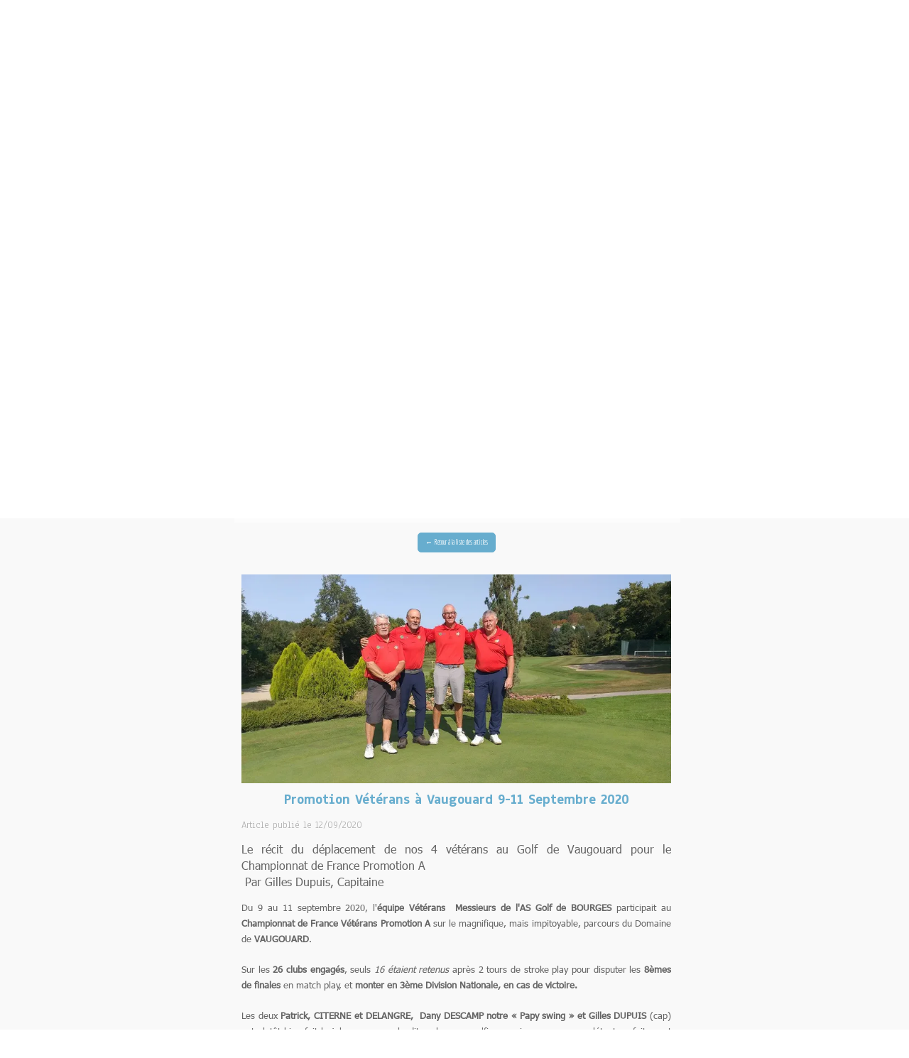

--- FILE ---
content_type: text/html; charset=utf-8
request_url: https://www.asgolfdebourges.fr/Seniors.J/b27837a/Promotion_Veterans_a_Vaugouard_9_11_Septembre_2020
body_size: 92464
content:
<!DOCTYPE html><html lang=fr>
  <head>
    <link rel="preload" href="https://st0.cdnsw.com/assets/precompile/viewer2_all-8580708725f69992cc4503593edd9d94.css" as="style" />
    <link rel="preload" href="https://st0.cdnsw.com/assets/precompile/fr-viewer_all-de6ae687deeffac0649aa2e061b80d51.js" as="script" />
      <link rel="dns-prefetch preconnect" href="https://v-images.cdnsw.com" crossorigin="anonymous"/>
    
    <title>Promotion Vétérans à Vaugouard 9-11 Septembre 2020</title>
<meta name="theme-color" content="#fff">
<meta name="description" content="Le récit du déplacement de nos 4 vétérans au Golf de Vaugouard pour le Championnat de France Promotion A  Par Gilles Dupuis, Capitaine">


<meta property="og:title" content="Promotion Vétérans à Vaugouard 9-11 Septembre 2020">
<meta property="og:type" content="website">
<meta property="og:url" content="https://www.asgolfdebourges.fr/Seniors.J/b27837a/Promotion_Veterans_a_Vaugouard_9_11_Septembre_2020">
<meta property="og:image" content="https://www.asgolfdebourges.fr/fs/Root/ektem-EQUIPE-VETERANS-2020.jpg?v=1599939962">
<meta property="og:site_name" content="AS Golf de Bourges">
<meta property="og:description" content="Le récit du déplacement de nos 4 vétérans au Golf de Vaugouard pour le Championnat de France Promotion A  Par Gilles Dupuis, Capitaine">
<meta name="referrer" content="unsafe-url">


<link rel="image_src" href="https://www.asgolfdebourges.fr/site/screenshot/?size_preset=fb" />
<link rel="shortcut icon" href="/favicon.ico?ts=1760203369" />
  <script type="application/ld+json">
    {
      "@context": "https://schema.org",
      "@type": "BreadcrumbList",
      "itemListElement": [{"@type":"ListItem","position":1,"name":"Promotion Vétérans à Vaugouard 9-11 Septembre 2020","item":"https://www.asgolfdebourges.fr/Seniors.J/b27837a/Promotion_Veterans_a_Vaugouard_9_11_Septembre_2020"}]
    }
  </script>

    <meta id="viewport" name="viewport" content="width=device-width, initial-scale=1.0, maximum-scale=1.0, user-scalable=no">
      <link rel="apple-touch-icon" sizes="57x57" href="https://v-images.cdnsw.com/site-favicons/1574216.png?preset=apple_touch_icon_57x57&amp;cache_key=1760203369" />
      <link rel="apple-touch-icon" sizes="72x72" href="https://v-images.cdnsw.com/site-favicons/1574216.png?preset=apple_touch_icon_72x72&amp;cache_key=1760203369" />
      <link rel="apple-touch-icon" sizes="114x114" href="https://v-images.cdnsw.com/site-favicons/1574216.png?preset=apple_touch_icon_114x114&amp;cache_key=1760203369" />
      <link rel="apple-touch-icon" sizes="192x192" href="https://v-images.cdnsw.com/site-favicons/1574216.png?preset=apple_touch_icon_192x192&amp;cache_key=1760203369" />
      <style>.body{font-family:&quot;Inter&quot;,sans-serif}a{outline:none}.body{color:#2D2D2D}.body a{color:#000}.uit_tbl{padding:0;margin:0}.uit_cttxt,.uit_ttltxt,.uit_tbl .c{padding:0;border:none;overflow:hidden}.uit_cttxt,.uit_ttltxt{position:relative}.uit_ttl,.uit_ct{margin:0;position:relative}.uit_cttxt{font-size:12px;font-size-adjust:none;font-style:normal;font-variant:normal;font-weight:normal}#pages div.component{position:absolute;opacity:0;visibility:hidden;animation-fill-mode:forwards;-webkit-animation-fill-mode:forwards;animation-timing-function:ease-in-out;-webkit-animation-timing-function:ease-in-out}div.componentBody{width:100%;height:100%;overflow:hidden;position:absolute;z-index:1000}div.componentBody.UI_Text{overflow:visible}#theme_body{position:relative;z-index:50}#pageContainer{margin-left:auto;margin-right:auto}#pageContainer,#pages{width:800px;height:200px}#pages{position:absolute;z-index:0}*{margin:0px}.font_xxsmall{font-size:10px;line-height:12px}.font_xsmall{font-size:12px;line-height:16px}.font_14px{font-size:14px;line-height:1.2em}.font_small{font-size:16px;line-height:20px}.font_medium{font-size:18px;line-height:24px}.font_20px{font-size:20px;line-height:1.2em}.font_large{font-size:24px;line-height:32px}.font_28px{font-size:28px;line-height:1.2em}.font_xlarge{font-size:32px;line-height:40px}.font_42px{font-size:42px;line-height:1.2em}.font_xxlarge{font-size:48px;line-height:58px}#body{position:relative;overflow:hidden}
</style>
    <meta id=prerendered_critical_css>
    <style>:root{--bleu-100:#E9E9FF;--bleu-500:#696CFF;--bleu-700:#2C30A0;--gris-0:#FFFFFF;--gris-100:#F7F7FA;--gris-200:#DCDCE2;--gris-300:#C0C0C9;--gris-400:#A4A4B0;--gris-500:#888897;--gris-600:#6C6C7F;--gris-700:#505066;--gris-800:#34344D;--gris-900:#1B1C33;--jaune-100:#FFF2E2;--jaune-500:#CC8925;--jaune-700:#9E702A;--orange-100:#FFD3BD;--orange-200:#FFC2A3;--orange-300:#FFB18A;--orange-50:#FFF4EF;--orange-500:#FF8F57;--orange-600:#DD713C;--orange-700:#CC5C24;--rose-100:#FFBDE0;--rose-200:#FFA3D4;--rose-300:#FF8AC8;--rose-50:#FFF0F8;--rose-500:#FF70BC;--rose-600:#F0429F;--rose-700:#DA2F8A;--rouge-100:#FFE7E6;--rouge-500:#FF5757;--rouge-700:#AC3939;--vert-100:#E4F8F0;--vert-500:#1EA97C;--vert-700:#236D55;--violet-100:#E9E4FF;--violet-200:#D7CCFF;--violet-300:#AB96FF;--violet-400:#8C6FFF;--violet-50:#F8F6FF;--violet-500:#7848FF;--violet-600:#6338DC;--violet-700:#5122BE;--violet-800:#3E238B;--violet-900:#311D58;--spacing-4:4px;--spacing-6:6px;--spacing-8:8px;--spacing-10:10px;--spacing-12:12px;--spacing-14:14px;--spacing-16:16px;--spacing-20:20px;--spacing-24:24px;--spacing-30:30px;--spacing-40:40px;--spacing-60:60px;--spacing-80:80px;--spacing-100:100px;--spacing-120:120px;--radius-4:4px;--radius-6:6px;--radius-8:8px;--radius-12:12px;--radius-16:16px;--radius-20:20px;--radius-100:100px;--neutral-5:var(--gris-800);--neutral-4:var(--gris-200);--neutral-3:var(--gris-300);--neutral-2:var(--gris-600);--neutral-1:var(--gris-200);--neutral:var(--gris-100);--secondary-6:var(--orange-50);--secondary-4:var(--orange-10);--secondary:var(--orange-300);--primary-6:var(--violet-100);--primary-5:var(--violet-200);--primary-4:var(--violet-300);--primary-3:var(--violet-300);--primary-2:var(--violet-400);--primary-1:var(--violet-400);--primary:var(--violet-500);--font-primary:&#39;Inter&#39;;--font-secondary:sans-serif;--text-base-size:1em;--text-scale-ratio:1.3;--text-xs:calc(1em / (var(--text-scale-ratio) * var(--text-scale-ratio)));--text-sm:.9em;--text-md:calc(1em * var(--text-scale-ratio));--text-lg:calc(1em * var(--text-scale-ratio) * var(--text-scale-ratio));--text-xl:calc(1em * var(--text-scale-ratio) * var(--text-scale-ratio) * var(--text-scale-ratio));--text-xxl:calc(1em * var(--text-scale-ratio) * var(--text-scale-ratio) * var(--text-scale-ratio) * var(--text-scale-ratio));--text-xxxl:calc(1em * var(--text-scale-ratio) * var(--text-scale-ratio) * var(--text-scale-ratio) * var(--text-scale-ratio) * var(--text-scale-ratio));--heading-line-height:1.2;--body-line-height:1.4;--heading-spacing:0.375em}
</style>
    <style>.-textNeutral{color:var(--neutral)}.-backgroundNeutral{background-color:var(--neutral)}.-textSecondary{color:var(--secondary)}.-backgroundSecondary{background-color:var(--secondary)}.-textPrimary{color:var(--primary)}.-backgroundPrimary{background-color:var(--primary)}.-textWarning{color:var(--warning)}.-backgroundWarning{background-color:var(--warning)}.-textError{color:var(--error)}.-backgroundError{background-color:var(--error)}.-textSucess{color:var(--success)}.-backgroundSucess{background-color:var(--success)}.-c1.-textNeutral{color:var(--neutral-1) !important}.-c1.-backgroundNeutral{background-color:var(--neutral-1) !important}.-c1.-textSecondary{color:var(--secondary-1) !important}.-c1.-backgroundSecondary{background-color:var(--secondary-1) !important}.-c1.-textPrimary{color:var(--primary-1) !important}.-c1.-backgroundPrimary{background-color:var(--primary-1) !important}.-c2.-textNeutral{color:var(--neutral-2) !important}.-c2.-backgroundNeutral{background-color:var(--neutral-2) !important}.-c2.-textSecondary{color:var(--secondary-2) !important}.-c2.-backgroundSecondary{background-color:var(--secondary-2) !important}.-c2.-textPrimary{color:var(--primary-2) !important}.-c2.-backgroundPrimary{background-color:var(--primary-2) !important}.-c3.-textNeutral{color:var(--neutral-3) !important}.-c3.-backgroundNeutral{background-color:var(--neutral-3) !important}.-c3.-textSecondary{color:var(--secondary-3) !important}.-c3.-backgroundSecondary{background-color:var(--secondary-3) !important}.-c3.-textPrimary{color:var(--primary-3) !important}.-c3.-backgroundPrimary{background-color:var(--primary-3) !important}.-c4.-textNeutral{color:var(--neutral-4) !important}.-c4.-backgroundNeutral{background-color:var(--neutral-4) !important}.-c4.-textSecondary{color:var(--secondary-4) !important}.-c4.-backgroundSecondary{background-color:var(--secondary-4) !important}.-c4.-textPrimary{color:var(--primary-4) !important}.-c4.-backgroundPrimary{background-color:var(--primary-4) !important}.-c5.-textNeutral{color:var(--neutral-5) !important}.-c5.-backgroundNeutral{background-color:var(--neutral-5) !important}.-c5.-textSecondary{color:var(--secondary-5) !important}.-c5.-backgroundSecondary{background-color:var(--secondary-5) !important}.-c5.-textPrimary{color:var(--primary-5) !important}.-c5.-backgroundPrimary{background-color:var(--primary-5) !important}.text-body{color:var(--gris-900)}.text-primary{color:var(--violet-500)}.text-primary_medium{color:var(--violet-300)}.text-primary-dark{color:var(--violet-700)}.text-grey{color:var(--gris-600)}.text-disabled{color:var(--gris-300)}.text-disabled_with_bg{color:var(--gris-500)}.text-error{color:var(--rouge-500)}.text-error_dark{color:var(--rouge-700)}.text-error_light{color:var(--rouge-100)}.text-headings{color:var(--violet-900)}.text-info{color:var(--bleu-500)}.text-legends{color:var(--gris-500)}.text-sub_headings{color:var(--violet-800)}.text-success{color:var(--vert-500)}.text-warning{color:var(--jaune-500)}.text-white{color:var(--gris-0)}.background-success{background-color:var(--vert-500)}.background-surface{background-color:var(--gris-100)}.background-primary_ultraLight{background-color:var(--violet-50)}.background-white{background-color:var(--gris-0)}.background-primary{background-color:var(--violet-500)}#loadingNodeBG,#progressLoading{position:fixed;top:0px;height:4px;left:0}#loadingNodeBG{right:0;background-color:rgba(255,255,255,0.5);z-index:100;-webkit-transition:0.4s,ease,0s,-webkit-transform;transition:0.4s,ease,0s,-webkit-transform;transition:transform,0.4s,ease,0s;transition:transform,0.4s,ease,0s,-webkit-transform;-webkit-transform:translateY(0);transform:translateY(0)}#loadingNodeBG.finish{-webkit-transform:translateY(-5px);transform:translateY(-5px);-webkit-transition-delay:1.5s;transition-delay:1.5s}#progressLoading{background-color:var(--primary);z-index:1001;-webkit-animation:progress-animation 7s ease-out forwards;animation:progress-animation 7s ease-out forwards}#progressLoading::after{border-radius:25px;box-shadow:5px 0 5px rgba(0,0,0,0.3);content:&quot;&quot;;height:4px;position:absolute;right:0;width:20px}@-webkit-keyframes progress-animation{0%{width:1%}10%{width:15%}20%{width:18%}30%{width:28%}40%{width:31%}50%{width:35%}65%{width:40%}75%{width:42%}85%{width:45%}92%{width:47%}100%{width:50%}}@keyframes progress-animation{0%{width:1%}10%{width:15%}20%{width:18%}30%{width:28%}40%{width:31%}50%{width:35%}65%{width:40%}75%{width:42%}85%{width:45%}92%{width:47%}100%{width:50%}}#loadingNode{display:none}.detected_device_desktop #loadingNode{display:block;position:fixed;right:10px;-webkit-transition:opacity 0.3s ease 0.1s,-webkit-transform 0.3s ease 0.1s;transition:opacity 0.3s ease 0.1s,-webkit-transform 0.3s ease 0.1s;transition:opacity 0.3s ease 0.1s,transform 0.3s ease 0.1s;transition:opacity 0.3s ease 0.1s,transform 0.3s ease 0.1s,-webkit-transform 0.3s ease 0.1s;-webkit-transform:translateY(0);transform:translateY(0);z-index:75001;top:0;opacity:1}#loadingNode.done_opa{opacity:.3}#loadingNode.done.outer{-webkit-transform:translateY(-25px);transform:translateY(-25px)}#loading_sitew{background-color:#ffffff;font-family:&#39;Inter&#39;, sans-serif;text-align:center;border-radius:0 0 5px 5px;padding:10px 25px;cursor:pointer;position:relative;-webkit-transition:border-radius,0.4s,ease;transition:border-radius,0.4s,ease;color:#2f2d30}#loading_sitew .main{font-size:12px;cursor:default;-webkit-user-select:none;-moz-user-select:none;-ms-user-select:none;user-select:none;line-height:1;margin-bottom:10px}#loadingNode a,#loadingNode a:visited,#loading_sitew a,#loading_sitew a:visited{text-decoration:none;color:inherit}#loadingNode a:hover{text-decoration:none}#loadingNode .slogan{opacity:0;background-color:#fff;color:#2f2d30;font-family:&#39;Inter&#39;, sans-serif;font-size:12px;padding:3px 2px;text-align:center;-webkit-transform:translateY(-100%);transform:translateY(-100%);-webkit-transition:0.3s,ease,-webkit-transform;transition:0.3s,ease,-webkit-transform;transition:transform,0.3s,ease;transition:transform,0.3s,ease,-webkit-transform;position:absolute;top:100%;left:0;right:0;border-radius:0 0 3px 3px}#loadingNode .slogan&gt;p{cursor:default;-webkit-user-select:none;-moz-user-select:none;-ms-user-select:none;user-select:none}#loadingNode .slogan .cta_viewer{display:inline-block;font-size:14px;margin:5px;padding:5px 14px;text-decoration:none;border-radius:35px;line-height:16px;cursor:pointer}#loadingNode:hover{opacity:1}#loadingNode:hover #loading_sitew{border-radius:0}#loadingNode:hover .slogan{opacity:1;-webkit-transform:translateY(0);transform:translateY(0)}#logo{display:-webkit-box;display:flex;-webkit-box-orient:horizontal;-webkit-box-direction:normal;flex-direction:row;-webkit-box-pack:start;justify-content:start;flex-direction:row;flex-wrap:nowrap}#logo.logo_small{-webkit-box-pack:center;justify-content:center}
</style>
    <meta id=site_engine_css />
    <meta id=ui_css />
    <meta id=theme_css />
    <meta id=block_font_css />
    <meta id=block_custom_styles_css />
    <meta id=presets_custom_styles_css />
    <meta id=site_css />
    <meta id=block_positions_css />
    <meta id=device_screen_css />
    <meta id=mobile_auto_css />
    <meta id=mobile_tree_css />
    <meta id=section_css />
    <!-- Generated on 2025-11-18 07:29:08 +0100 in full_cache_key="1lq35/J/frb27837a" fast_cache_key="J_1574216__b27837a" bl_key=1574216.J.b27837a from 10.server unicorn  page_id=131841605/cpt_id=b27837a lang=fr_US -->
    <link rel="canonical" href="https://www.asgolfdebourges.fr/Seniors.J/b27837a/Promotion_Veterans_a_Vaugouard_9_11_Septembre_2020" />
    <meta name="csrf-param" content="authenticity_token" />
<meta name="csrf-token" content="roAlb90LQMJTWOZ5e3Qm/AD/+q48DKhFjfIMFTiucJNrxdJsJQZ/VMKIrtoi/IHexrU3zTwyR3xI1f5EOZnNgQ==" />
  </head>
  <body>
    <div id="loadingNodeBG" class='pro'>
      <div id="progressLoading"></div>
    </div>
    <!-- bid= bv=-1 -->
    <div id="loadingNode" class='pro outer'>
</div>

    <script>
      function loadCSS(e,t,n,o,s){
var c=window.document.createElement("link"),l=t||window.document.getElementsByTagName("script")[0],a=window.document.styleSheets
;c.rel="stylesheet";c.href=e;c.media=s?"only x":n||"all"
;o&&(c.onload=o);l.parentNode.insertBefore(c,l);if(s){
c.onloadcssdefined=function(t){
for(var n,o=0;o<a.length;o++)a[o].href&&a[o].href.indexOf(e)>-1&&(n=!0)
;n?window.requestAnimationFrame(t):setTimeout(function(){
c.onloadcssdefined(t)})};c.onloadcssdefined(function(){
c.media=n||"all"})}return c}function loadStyle(e,t){
var n=document.createElement('style');n.type='text/css'
;n.styleSheet?n.styleSheet.cssText=e:n.appendChild(document.createTextNode(e))
;var o=t||window.document.getElementsByTagName("script")[0]
;o.parentNode.insertBefore(n,o);return n}
function stylesheet_path(e){return{
menu_all:"/assets/precompile/cpts/menu/all-c48b6cb3d78c47ca12d89c45d4dd58c1.css",
faq_all:"/stylesheets/precompile/cpts/faq/all.css",
social_block:"/assets/precompile/cpts/common/social_block-79f5061b79dc8dfff28727961745ceab.css"
}[e]}loadCSSAsync=function(e,t,n,o){loadCSS(e,t,n,o,!0)};
      loadCSSAsync("https://st0.cdnsw.com/assets/precompile/viewer2_all-8580708725f69992cc4503593edd9d94.css",document.getElementById("site_engine_css"),"all",function(){
        //supprime le css critical
        var criticalCssMeta = document.getElementById("prerendered_critical_css");
        if (criticalCssMeta && criticalCssMeta.previousElementSibling && criticalCssMeta.previousElementSibling.tagName === "STYLE") {
          criticalCssMeta.previousElementSibling.remove();
        }
      }) 
      MobileBarExtraButtons=["link_page","link_tel","link_email","link_geo"]
;var deviceDetector={map:{mobile:{mobile:{max_width:502,
orientation:"portrait-primary"},mobile_auto:{max_width:502,
orientation:"portrait-primary"},mobile_tree:{max_width:502,
orientation:"portrait-primary"}},mobile_landscape:{mobile:{
max_width:736,orientation:"landscape-primary"},
mobile_landscape:{max_width:980,orientation:"landscape-primary"
},mobile_auto:{max_width:980,orientation:"landscape-primary"},
mobile_tree:{max_width:980,orientation:"landscape-primary"},
tablet:{max_width:910,orientation:"landscape-primary"}},tablet:{
tablet:{max_width:910,orientation:"portrait-primary"},mobile:{
max_width:768,orientation:"portrait-primary"},mobile_landscape:{
max_width:800,orientation:"portrait-primary"}}},
devices:["mobile","mobile_landscape","tablet"],
detect:function(){function e(){try{
return window.self!==window.top}catch(t){return!0}}
var i="desktop";this.w=window.outerWidth||screen.availWidth
;this.h=window.outerHeight||screen.availHeight;if(e()){
var t=window,a='inner';if(!('innerWidth'in window)){a='client'
;t=document.documentElement||document.body}this.w=t[a+'Width']
;this.h=t[a+'Height']}
if(0==window.outerWidth&&0==window.outerHeight&&90===Math.abs(window.orientation)){
var o=this.w;this.w=this.h;this.h=o}
this.orientation=this.w>this.h&&this.w>=460?"landscape-primary":"portrait-primary"
;this.real_device=null
;for(var i=null,r=0;r<this.devices.length;r++){
var n=this.devices[r],d=this.map[n][n]
;d&&this.w<=d.max_width&&this.orientation==d.orientation&&(this.real_device=this.real_device||n)
;var s=this.device_modes[n],c=this.map[n][s]
;c&&this.w<=c.max_width&&this.orientation==c.orientation&&(i=i||s)
}this.real_device=this.real_device||"desktop"
;i=this.force_device_mode||i||"desktop"
;navigator.userAgent.match(/IEMobile\/10\.0/)&&"mobile_auto"==i&&(i="desktop")
;document.body.className=document.body.className.replace(/ *detected_device_.+?( |$) */g," ")+" detected_device_"+("mobile_tree"==i?"mobile":i)
;return i||"desktop"},bestSourceDevice:function(e){
var i=["mobile","mobile_landscape","tablet","desktop","mobile_tree"]
;cd=Math.max(i.indexOf(e)-1,0);i[cd]==e&&(cd+=1)
;for(;"desktop"!=i[cd]&&this.device_modes[i[cd]]!=i[cd];){cd+=1
;i[cd]==e&&(cd+=1)}return i[cd]},loadDeviceScreenCss:function(){
this.device_screen_css||(this.device_screen_css=loadStyle("  #pageContainer, #pages,   /*system*/#theme_body,#site_content,#theme_page,#theme_header,#theme_footer,#page,#theme_content,#theme_menu /*theme size overiding*/{width:100%;/*beautifullmam has specific css with margin */margin-right:0;margin-left:0;}#body.body{overflow:hidden}",document.getElementById("device_screen_css")))
},removeDeviceScreenCss:function(){
this.device_screen_css&&$(this.device_screen_css).remove()
;this.device_screen_css=null}};
      deviceDetector.device_modes={"desktop":"desktop","mobile":"mobile_tree","mobile_landscape":"mobile_tree","tablet":"desktop"}
      var current_device=deviceDetector.detect()
      var mobile_auto_css="#pages{left:0}#pages div.component.visible{position:static}#pages div.component.visible .componentBody{position:relative}#pages div.component{max-width:100%;height:auto}.uim_sh li a,.uim_sv li a{color:inherit}\n"
      var mobile_tree_css="#mobile_wrapper{position:relative;transform:translateX(-50%);-webkit-transform:translateX(-50%);-moz-transform:translateX(-50%);-o-transform:translateX(-50%);-ms-transform:translateX(-50%)}#footer_zone .component:not(.force_height) .componentBody,#mobile_wrapper .component:not(.force_height) .componentBody{position:static;height:auto;width:auto;text-align:center}.hide_mobile{display:none !important}\n"
      console.log("Starting up on ",current_device)
      if (current_device=="mobile_auto"){
        loadStyle(mobile_auto_css,document.getElementById("mobile_auto_css"))
      }else if (current_device=="mobile_tree"){
        loadStyle(mobile_tree_css,document.getElementById("mobile_tree_css"))
      }else if (current_device!="desktop"){
        deviceDetector.loadDeviceScreenCss()
        var hideContentNode=loadStyle("#pages{opacity:0}",document.getElementById("theme_css"))
      }
      loadStyle("#u2_foreground{opacity:0}\n#u2_foreground,#theme_content{background-color:rgba(249,249,249,.9);border-width:0;width:1000px}\n.body,#TB_window,.lg{font-family:'Source Sans Pro',sans-serif}\n.body,.uit_cttxt,.uit_ttltxt,#TB_window{font-size:14px}\n.body .font_title_1{font-size:34px}\n.body .font_title_2{font-size:28px}\n.body .font_title_3{font-size:20px}\n.body .font_title_4{font-size:16px}\n.body .site_categ{display:inline-block;margin:5px;background-color:#67adce;border:1px solid #67adce;color:#fff;border-radius:0;text-decoration:none;padding:5px 10px;cursor:pointer;transition:color .2s,background-color .2s}\n.body .site_categ:hover{color:#67adce;background-color:transparent}\n.body .site_categ.selected{border-color:#173c4e}\n.uifaq_categ_list,.uib_list_categories ul,.uis_cat ul{margin:0;padding:10px 0;text-align:center;line-height:25px}\n.uifaq_categ_list:empty,.uib_list_categories ul:empty,.uis_cat ul:empty{display:none}\n.uifaq_categ_list li:last-child,.uib_list_categories ul li:last-child,.uis_cat ul li:last-child{margin-right:0}\n.uifaq_categ_list li:last-child,.uib_list_categories ul li:last-child,.uis_cat ul li:last-child{margin-left:0}\n.body .site_button,#TB_window .site_button,.gtbutton_preset_1\u003e.button_block,.gtbutton_preset_1\u003e.UI_Member\u003e.button_block,.gtbutton_preset_2\u003e.button_block,.gtbutton_preset_2\u003e.UI_Member\u003e.button_block,.gtbutton_preset_undefined\u003e.button_block,.gtbutton_preset_undefined\u003e.UI_Member\u003e.button_block,.gtsearchbox_preset_undefined .site_button,.gtsearchbox_preset_1 .site_button{background-color:#67adce;border:1px solid #67adce;color:#fff;border-radius:0;text-decoration:none;padding:5px 10px;transition:color .2s,background-color .2s;-webkit-transition:color .2s,background-color .2s;cursor:pointer}\n.gtbutton_preset_undefined .button_block\u003e.button_content,.gtbutton_preset_1 .button_block\u003e.button_content,.gtbutton_preset_2 .button_block\u003e.button_content{color:#fff}\n.body .site_button:hover,#TB_window .site_button:hover,.gtbutton_preset_undefined\u003e.button_block:hover,.gtbutton_preset_1\u003e.button_block:hover,.gtbutton_preset_1\u003e.UI_Member\u003e.button_block:hover,.gtbutton_preset_2\u003e.button_block:hover,.gtbutton_preset_2\u003e.UI_Member\u003e.button_block:hover,.gtsearchbox_preset_undefined .site_button:hover,.gtsearchbox_preset_undefined\u003e.UI_Member\u003e.button_block:hover,.gtsearchbox_preset_1 .site_button:hover{color:#67adce;background-color:transparent}\n.gtbutton_preset_undefined\u003e.button_block:hover\u003e.button_content,.gtbutton_preset_1\u003e.button_block:hover\u003e.button_content,.gtbutton_preset_2\u003e.button_block:hover\u003e.button_content,.gtbutton_preset_undefined\u003e.UI_Member\u003e.button_block:hover .button_content,.gtbutton_preset_1\u003e.UI_Member\u003e.button_block:hover .button_content,.gtbutton_preset_2\u003e.UI_Member\u003e.button_block:hover .button_content{color:#67adce}\n.body .site_textbox,.component textarea,#TB_window .site_textbox,#TB_window textarea,.gttextbox_preset_1 .site_textbox,.gttextbox_preset_2 .site_textbox,.gtsearchbox_preset_undefined .site_textbox,.gtsearchbox_preset_1 .site_textbox{background-color:#fff;background-image:none;border:1px solid #ddd;border-radius:4px;box-shadow:0 1px 1px rgba(0,0,0,.075) inset;color:#565656;font-size:14px;padding:4px;transition:border-color .15s ease-in-out 0s,box-shadow .15s ease-in-out 0s,background-color .15s ease-in-out}\n.body .site_textbox:focus,.component textarea:focus,#TB_window .site_textbox:focus,#TB_window textarea:focus,.gttextbox_preset_1 .site_textbox:focus,.gttextbox_preset_2 .site_textbox:focus,.gttextbox_preset.focused .site_textbox,.gtsearchbox_preset_undefined .site_textbox:focus,.gtsearchbox_preset_1 .site_textbox:focus{border-color:#66afe9;outline:0;background-color:#fff;box-shadow:inset 0 1px 1px rgba(0,0,0,.075),0 0 4px rgba(102,175,233,.6)}\n.body .site_search .site_button:hover,.gtsearchbox_preset_undefined .site_button:hover,.gtsearchbox_preset_1 .site_button:hover{background-color:#67adce;color:#fff}\n.body,.uit_cttxt,.uit_ttltxt{color:#656565}\n:not(html).body{background-color:#f9f9f9}\n#theme_background{bottom:0;left:0;position:absolute;right:0;top:0;overflow:hidden}\n#theme_content{bottom:0;left:50%;max-width:100%;position:absolute;top:0;border-style:solid;-webkit-transform:translateX(-50%);transform:translateX(-50%)}\n#theme_body{width:100%}\n.body a,.clickable_link,.uit_cttxt a,.uit_cttxt_n a,.uit_cttxt_n a:visited,.uit_cttxt_n a:hover,#TB_window:not(.editor_interface) a{color:#67adce}\n.uit_cttxt_m,.uim_mv ul li a,.uim_mh a,.uim_dv li .uim_m a,.uim_dh li .uim_m a,.uisl_l h3,.uisl_h h3,.uisl_h .uis_list_price,.uisl_l .uis_list_price,._ui18_member_username,.uif_body,div.UI_Forum .uif_post_page .uif_posts:not(.gtbackdrop_preset) .uif_subject,div.UI_Forum .tpl_table thead,.uib_view_content_first,.uib_view_content_last,.uibs_b .uib_content_first{font-size:16px}\ndiv.UI_Comment span.date,div.UI_Comment .info,div.UI_Comment div.help_cmt,.uib_view_date,.uis_bill tbody td span.uis_opts,div.UI_Forum .uif_topic_creation,div.UI_Forum tbody .uif_last_reply,div.UI_Forum span.uif_date{font-size:14px}\n.uit_cttxt_t,.uit_ttltxt_m,.uit_cttxt_m,div.UI_Contact .uicf_f,.UI_Contact .uicf_or,div.UI_Comment div.stat,div.UI_Comment div.comment_holder,div.UI_Comment .form,div.UI_Download .uidl_desc,.uib_view_title,.uib_edit_title,.uib_view_content_first,.uib_view_content_last,.uisl_s h3,.uisl_l h3,.uisl_h h3,.uisl_h .uis_list_price,.uisl_l .uis_list_price,.uis_bill thead td,.uis_bill tfoot td,.uis_bill h1,.uis_bill_mn h2,.uif_body,div.UI_Forum .uif_post_page .uif_posts:not(.gtbackdrop_preset) .uif_subject,.uibs_b .uib_content_first{font-weight:300}\n.uit_cttxt_t b,.uit_ttltxt_m b,.uit_cttxt_m b,.uib_view_title b,.uib_view_content_first b,.uib_view_content_last b,.uif_body b,.uibs_b .uib_content_first b,.uit_cttxt_t strong,.uit_ttltxt_m strong,.uit_cttxt_m strong,.uib_view_title strong,.uib_view_content_first strong,.uib_view_content_last strong,.uif_body strong,.uibs_b .uib_content_first strong{font-weight:700}\n.uit_ttltxt{min-height:23px}\n.uit_cttxt_m a:hover{text-decoration:none}\n.uit_cttxt{text-align:justify}\n.uit_cttxt_s a:hover{text-decoration:none}\n.uim_mv ul{margin:0;padding:0;list-style:none}\n.uim_mv ul li{padding:5px 0}\n.uim_mv ul li a{border-left:4px solid transparent;color:#565656;padding-left:10px;text-decoration:none;margin-bottom:8px}\n.uim_mv ul ul li{padding-left:15px;padding-bottom:0}\n.uim_mv ul ul ul{padding-left:10px}\n.uim_mv ul li\u003eul li a:hover{color:#222}\n.uim_mv ul li.selected\u003e.uim_m a,.uim_mv ul li.selected\u003e.uim_m a:hover{border-left-color:#67adce;color:#67adce}\n.uim_mv a:hover{text-decoration:none}\n.uim_mh{height:20px;padding:0}\n.uim_mh ul{padding:0;width:100%}\n.uim_mh a{color:#565656;margin:0 17px;text-decoration:none;text-transform:uppercase;border-bottom:1px solid transparent;transition:color .2s ease,border-bottom-color .2s ease;-webkit-transition:color .2s ease,border-bottom-color .2s ease}\n.uim_mh a:hover{color:#67adce}\n.uim_mh .uim_m1{height:100%;padding-top:5px}\n.uim_mh .uim_m2{height:100%;margin-left:3px}\n.uim_mh ul li.selected\u003e.uim_m a,.uim_mh ul li.selected\u003e .uim_m a:hover{border-bottom-color:#67adce;color:#67adce}\n.uim_mh li.selected\u003e ul li .uim_m a,.uim_mh li.selected\u003eul li .uim_m a:hover{background:0 0}\n.uim_sh ul li a,.uim_sv ul li a{color:#555}\n.uim_sv ul li.selected\u003e.uim_m a,.uim_sh ul li.selected\u003e.uim_m a{color:#67adce}\n.UI_Menu.uim_sv ul ul li{padding-left:10px}\n.uim_dv li .uim_m a,.uim_dh li .uim_m a{border-bottom:1px solid transparent;color:#565656;margin:0 17px;text-decoration:none;text-transform:uppercase;transition:color .2s ease 0s,border-bottom-color .2s ease 0s}\n.uim_dv li .uim_m a:hover,.uim_dh li .uim_m a:hover{color:#67adce}\n.uim_dh ul li.selected\u003e .uim_m a,.uim_dv ul li.selected\u003e.uim_m a{border-bottom-color:#67adce}\n.UI_Menu.uim_cv .uim_mc\u003eul li\u003eul li.selected\u003espan\u003ea,.UI_Menu.uim_ch .uim_mc\u003eul li\u003eul li.selected\u003espan\u003ea{color:#67adce}\n.jcarousel-skin-tango.jcarousel-container{background-color:#eaeaea;border-color:transparent transparent #67adce;border-radius:0;border-style:none none solid;border-width:medium medium 4px}\n.jcarousel-skin-tango .jcarousel-next-horizontal{background-image:url(/files/themes/cristal/generated/100_100_79ccf2_67adce/images/next-horizontal.png)}\n.jcarousel-skin-tango .jcarousel-prev-horizontal{background-image:url(/files/themes/cristal/generated/100_100_79ccf2_67adce/images/prev-horizontal.png)}\n.jcarousel-skin-tango .jcarousel-prev-vertical{background-image:url(/files/themes/cristal/generated/100_100_79ccf2_67adce/images/prev-vertical.png)}\n.jcarousel-skin-tango .jcarousel-next-vertical{background-image:url(/files/themes/cristal/generated/100_100_79ccf2_67adce/images/next-vertical.png)}\n.hover_c .img_click::after{background-color:#67adce}\ndiv.UI_Contact .uicf_f{color:#565656}\ndiv.UI_Comment div.stat{color:#c4c4c4}\ndiv.UI_Comment .info,div.UI_Comment div.help_cmt,div.UI_Comment .info{font-style:normal}\ndiv.UI_Comment div.comment_holder{color:#444}\ndiv.UI_Comment div.comment_holder .name{color:#67adce}\ndiv.UI_Comment div.admin{background:#f0f0f0;border-left:4px solid #67adce}\ndiv.UI_Comment div.admin div.comment a{color:#656565}\ndiv.UI_Comment .form{color:#565656}\n.uibs_b .uib_article{background-color:#eaeaea;border-color:transparent transparent transparent #67adce;border-style:none none none solid;border-width:medium medium medium 4px}\n.uibs_b .uib_title{color:#67adce}\n.uib_view_title,.uib_edit_title{color:#67adce}\n.uib_view_facebook_comments{background-color:#eaeaea}\n.uib_edit input.uib_edit_title{color:#67adce}\n.uis_ss{color:#67adce}\n.uis_search_header,.uis_search\u003ediv\u003ediv.uis_close_search{background-color:#eaeaea}\n.uis_search .uis_btn,.uis_search_suggest h3,.uifaq_search .uifaq_btn{background-color:#67adce;color:#fff}\n.uis_search.uis_search_result{border-left-color:#f4f6e8;border-top-color:#f4f6e8}\n.uis_search_suggest{border-color:#67adce}\n.uis_search_suggest .highlight{color:#67add2}\n.uis_suggest_category\u003ediv,.uis_suggest_word\u003ediv,.uis_suggest_product\u003ediv{color:#444}\n.uis_suggest_category\u003ediv:hover,.uis_suggest_word\u003ediv:hover,.uis_suggest_product\u003ediv:hover{background-color:#f4f6e8;color:#444}\n.uis_search_suggest h3,.uis_search .uis_btn .fonticon{color:#fff}\n.close_tooltip{background-color:#67adce}\n.close_tooltip:after{border-right-color:#67adce}\n.uisl_s .uis_list\u003eul li{background-color:#eaeaea;color:#565656}\n.uisl_l .uis_list\u003eul li{background-color:#eaeaea}\n.uisl_h .uis_list\u003eul li.uis_lio{background-color:#f4f6e8}\n.uisl_h .uis_list\u003eul li:nth-child(odd){background:#eaeaea}\n.uisl_h .uis_list\u003eul li:nth-child(even){background:#f8f8f8}\n.uis_bill table{background-color:#eee}\n.uis_bill thead,.uis_bill tfoot{background-color:#fff;color:#565656}\n.uis_bill tbody td{background-color:#fff;color:#444}\n.uis_bill tfoot td.uis_extra,.uis_summary_prod,.uis_summary_options,.uis_order_sum{background-color:#fafafa}\n.uis_bill_mn{background-color:#eaeaea}\n.uis_bill_mn h2{border-color:#67adce;color:#67adce}\n.uisl_m .uis_list\u003eul li h3\u003espan{color:#333;font-weight:700}\n.uisl_m .uis_list\u003eul li .ov_prod\u003ediv:hover\u003ediv{color:#67adce}\n.uisl_h .uis_list\u003eul li .ov_prod\u003ediv{color:inherit;background-color:#fff}\n.uisl_h .uis_list\u003eul li .ov_prod\u003ediv:hover{color:#000}\n.uis_cb_form{background:#fff}\n#form_cb_wrapper{border:1px solid #d0d0d0}\n.uis_pf_err{border:2px solid #b00;background-color:#fdf8c4}\n.uis_exbtn .uis_btn:hover{background-color:#fff}\n.uisa_a\u003espan{color:#333}\n.uis_list_strike,.uis_strike_price{color:rgba(0,0,0,.8)}\n.component.selected .block_section{background:#fff;color:#333}\n.uisl_m .uis_pages li{background-color:rgba(0,0,0,0);border:2px solid rgba(0,0,0,0);border-radius:3px;color:#656565}\n.uisl_m .uis_pages li.selected,.uisl_m .ui_list_pages ul li.selected{border-color:#67adce}\n.uisl_m .uis_bill table,.uis_sum_grid{background-color:#fafafa}\n.uisl_m .main_cart\u003e tfoot{border-top:1px solid #ccc}\n.uisl_m .main_cart\u003e thead,tfoot{border-bottom:1px solid #ccc}\n.uisl_m .main_cart tbody tr:hover td{background-color:#fafafa}\n.uisl_m .uis_list_strike,.uisl_m .uis_strike_price{color:rgba(0,0,0,.5)}\n.uis_shipping_pickups{background:#fff}\n.uis_bill_breadcrumb\u003ediv.uis_step_selected::after{background:#67adce}\n.uis_pages:not(.gtbuttonsgroup_preset) li.selected{background-color:#eee}\n.gtbackdrop_preset .uis_prod,.uis_bill .gtbackdrop_preset table,.uis_bill .gtbackdrop_preset tbody td,.uisl_m .uis_bill .gtbackdrop_preset thead,.uis_bill .gtbackdrop_preset tfoot,.gtbackdrop_preset .uis_sum_grid,.uisl_m .uis_bill .gtbackdrop_preset tfoot td.uis_extra,.uisl_m .gtbackdrop_preset .main_cart tbody tr:hover td,.UI_Store .gtbackdrop_preset .uis_shipping_pickups,.gtbackdrop_preset .uis_bill_mn{background:0 0}\n.uis_bill .gtbackdrop_preset thead,.uis_bill .gtbackdrop_preset tfoot,.uis_bill .gtbackdrop_preset tbody td,.gtbackdrop_preset .uisl_m .uis_list\u003eul li h3\u003espan{color:inherit}\n._ui18_signup_tb,.ui18_style_none ._ui18_member_unlogged,.ui18_style_none ._ui18_member_logged{background-color:#eaeaea;border-color:transparent}\n._ui18_member_signup h2{color:#67adce}\ndiv.UI_Forum span._ui18_do_member_signup,div.UI_Forum span._ui18_do_member_signin{border-bottom:medium none}\n._ui18_member_signup h2{color:#67adce}\n#list_styles.ui_member_styles{background-color:#f9f9f9}\n.default_preset_1 .modal{background-color:rgba(255,255,255,.7)}\n.first_signin_content{background-color:#fff;border:1px solid #c5c5c5}\n.gtbutton_preset ._ui18_div_do_member_signin a,.gtbutton_preset ._ui18_div_do_member_space a{color:inherit}\ndiv.UI_Forum div.uif_post_stats,.manage_post li,.uif_body_edit li,.uif_add_post{background-color:#67adce;border-color:transparent;border-radius:0;color:#fff}\n.uif_body_edit li a{color:#fff}\ndiv.UI_Forum div.uif_margin_left{background-color:#eaeaea;border-right-color:#dedede}\ndiv.UI_Forum div.header_post{background-color:#67adce;color:#fff}\ndiv.UI_Forum fieldset{border-color:transparent;background-color:#fff}\ndiv.UI_Forum .uif_hide_post{background-color:rgba(0,0,0,.1);border-color:#fff}\ndiv.UI_Forum .uif_subject{cursor:pointer}\ndiv.UI_Forum .uif_subject:not(.gt_backdrop_title){color:#444}\ndiv.UI_Forum .tpl_table thead{color:#fff;background:#67adce}\ndiv.UI_Forum .tpl_table tbody{background-color:#fff}\ndiv.UI_Forum .tpl_table td{border-color:transparent}\n.UI_Form h3{color:#67adce}\n.UI_Form .upload_link{color:#67adce}\n.upload_link:hover,.upload_link.open{background-color:#67adce;color:#fff}\n.show_file{background-color:#fff;border:1px dashed #67adce;border-radius:50px;color:#67adce}\n.UI_Calendar .fc-view-container:not(.gt_backdrop_content){background-color:#fff}\n.UI_Calendar .fc-view-container\u003ediv{border-color:#cecece}\n.uifaq_title{color:#67adce}\n.default_preset_1 .uifaq_question_wrapper{margin-bottom:15px;border-bottom:1px solid #ccc}\n.default_preset_1 .uifaq_question{font-size:16px;padding:10px 5px}\n.default_preset_1 .uifaq_answer{padding:10px;text-align:justify}\n.default_preset_2 .uifaq_question_wrapper{margin-bottom:15px;background-color:#fff}\n.default_preset_2 .uifaq_question{font-size:16px;padding:10px 5px}\n.default_preset_2 .uifaq_answer{padding:5px}\n.default_preset_2 .uifaq_question_wrapper:hover .uifaq_question,.default_preset_2 .uifaq_question_wrapper.uifaq_open .uifaq_question{color:#67adce}\n.default_preset_2 .uifaq_question_wrapper.uifaq_open .uifaq_question{font-size:18px}\n.uifaq_categ_list li.selected,.uib_list_categories li.selected{border:2px solid #296b8a;cursor:default}\n.uifaq_categ_list li.selected:hover,.uib_list_categories li.selected:hover{background-color:#67adce;color:#fff}\n#list_styles.ui_faq_styles,#list_styles.ui_blog_styles{background-color:#f9f9f9}\n#site_content_background,.componentBody.UI_Text,.componentBody.UI_Menu,.componentBody.UI_Download:not(.gtbackdrop_preset),.componentBody.UI_Comment:not(.gtbackdrop_preset),.componentBody.UI_Contact{background-color:transparent}\n.tpl_light_color{color:#67adce}\n.edit_ui_wrapper{background-color:rgba(255,255,255,.6)}\n.edit_ui_wrapper.anim_ended:hover{background-color:rgba(255,255,255,.8)}\n#body .component .editor_add_item{background-color:rgba(255,255,255,.5)}",document.getElementById("theme_css"))

            loadStyle(".component_1574705057 .uim_p_110 .uim_mc\u003eul{\nlist-style:outside none none;\npadding:0\n}\n.component_1574705057 .uim_p_110 .uim_mc\u003eul li.uim_dhv_li_first{\nfont-size:17px;\nline-height:1.27em\n}\n.component_1574705057 .uim_p_110 .uim_mc\u003eul li.uim_dhv_li_first\u003espan\u003ea{\ncolor: rgb(255, 255, 255);\nbackground-color:rgba(84,84,84,1);\npadding:0.3em 1em;\n-webkit-transition:color 0.25s linear,background-color 0.25s linear,border-color 0.25s linear;\ntransition:color 0.25s linear,background-color 0.25s linear,border-color 0.25s linear\n}\n.component_1574705057 .uim_p_110 .uim_mc\u003eul li.uim_dhv_li_first\u003espan\u003ea:hover,.component_1574705057 .uim_p_110 .uim_mc\u003eul li.uim_dhv_li_first\u003espan\u003ea:active,.component_1574705057 .uim_p_110 .uim_mc\u003eul li.uim_dhv_li_first\u003espan\u003ea:focus{\ntext-decoration:none\n}\n.component_1574705057 .uim_p_110 .uim_mc\u003eul li.uim_dhv_li_first\u003espan\u003ea::before{\nposition:absolute;\ncontent:\"\";\nborder-top:10px solid transparent;\nborder-left:10px outset transparent;\nborder-right:10px outset transparent;\ntop:100%;\nleft:calc(50% - 10px);\n-webkit-transition:border-top-color 0.25s linear;\ntransition:border-top-color 0.25s linear\n}\n.component_1574705057 .uim_p_110 .uim_mc\u003eul li.uim_dhv_li_first:hover\u003espan\u003ea{\ncolor: rgb(255, 255, 255);\nbackground-color:rgba(65,206,34,1)\n}\n.component_1574705057 .uim_p_110 .uim_mc\u003eul li.uim_dhv_li_first.selected\u003e.uim_m\u003ea,.component_1574705057 .uim_p_110 .uim_mc\u003eul li.uim_dhv_li_first.selected\u003e.uim_m\u003ea:hover{\nbackground-color:rgba(255,255,255,0);\ncolor: rgb(65, 206, 34);\n\n}\n.component_1574705057 .uim_p_110 .uim_mc\u003eul li.uim_dhv_li_first.selected\u003espan\u003ea::before{\nborder-top-color:rgba(255,255,255,0)\n}\n.component_1574705057 .uim_p_110 .uim_mc\u003eli:last-child\u003espan\u003ea::after{\ndisplay:block\n}\n.component_1574705057 .uim_p_110.uim_cv .uim_mc\u003eul\u003eli.uim_dhv_li_first\u003espan\u003ea::before{\nborder-top:10px outset transparent;\nborder-left:10px solid transparent;\nborder-right:none;\nborder-bottom:10px outset transparent;\ntop:7px;\nleft:100%\n}\n.component_1574705057 .uim_p_110.uim_cv .uim_mc\u003eul\u003eli.uim_dhv_li_first.selected\u003espan\u003ea::before{\nborder-left-color:rgba(65,206,34,1)\n}\n.component_1574705057 .uim_p_110.uim_cv .uim_mc ul li a{\ntext-align:left\n}\n.component_1574705057 .uim_p_110.uim_ch ul{\ntext-align:left\n}\n\n",document.getElementById("block_custom_styles_css"))
      loadStyle(".body .text_menufont,.body .component,.body input[type=text],.body input[type=submit],.body input[type=email],.body input[type=password],.body input[type=number],.body input[type=url],.body input[type=tel],.body button,.body .site_button,.body select,.body textarea,.body .uica_te,.body .uica_ptxt,.body .uit_cttxt,.body .uit_cttxt_t,.body .uit_ttltxt_m,.body .uit_cttxt_m,.body div.UI_Contact .uicf_f,.body .UI_Contact .uicf_or,.body div.UI_Comment div.comment_holder,.body div.UI_Comment .form,.body div.UI_Download .uidl_desc,.body .uib_view_title,.body .uib_view_content_first,.body .uib_view_content_last,.body .uisl_h .uis_list_price,.body .uisl_l .uis_list_price,.body .uis_bill thead td,.body .uis_bill tfoot td,.body .uif_body,.body .uibs_b .uib_content_first,.body .gallery-content-text,#mobile_bar .text_menufont,#mobile_bar .component,#mobile_bar input[type=text],#mobile_bar input[type=submit],#mobile_bar input[type=email],#mobile_bar input[type=password],#mobile_bar input[type=number],#mobile_bar input[type=url],#mobile_bar input[type=tel],#mobile_bar button,#mobile_bar .site_button,#mobile_bar select,#mobile_bar textarea,#mobile_bar .uica_te,#mobile_bar .uica_ptxt,#mobile_bar .uit_cttxt,#mobile_bar .uit_cttxt_t,#mobile_bar .uit_ttltxt_m,#mobile_bar .uit_cttxt_m,#mobile_bar div.UI_Contact .uicf_f,#mobile_bar .UI_Contact .uicf_or,#mobile_bar div.UI_Comment div.comment_holder,#mobile_bar div.UI_Comment .form,#mobile_bar div.UI_Download .uidl_desc,#mobile_bar .uib_view_title,#mobile_bar .uib_view_content_first,#mobile_bar .uib_view_content_last,#mobile_bar .uisl_h .uis_list_price,#mobile_bar .uisl_l .uis_list_price,#mobile_bar .uis_bill thead td,#mobile_bar .uis_bill tfoot td,#mobile_bar .uif_body,#mobile_bar .uibs_b .uib_content_first,#mobile_bar .gallery-content-text,#TB_window:not(.editor_interface) .text_menufont,#TB_window:not(.editor_interface) .component,#TB_window:not(.editor_interface) input[type=text],#TB_window:not(.editor_interface) input[type=submit],#TB_window:not(.editor_interface) input[type=email],#TB_window:not(.editor_interface) input[type=password],#TB_window:not(.editor_interface) input[type=number],#TB_window:not(.editor_interface) input[type=url],#TB_window:not(.editor_interface) input[type=tel],#TB_window:not(.editor_interface) button,#TB_window:not(.editor_interface) .site_button,#TB_window:not(.editor_interface) select,#TB_window:not(.editor_interface) textarea,#TB_window:not(.editor_interface) .uica_te,#TB_window:not(.editor_interface) .uica_ptxt,#TB_window:not(.editor_interface) .uit_cttxt,#TB_window:not(.editor_interface) .uit_cttxt_t,#TB_window:not(.editor_interface) .uit_ttltxt_m,#TB_window:not(.editor_interface) .uit_cttxt_m,#TB_window:not(.editor_interface) div.UI_Contact .uicf_f,#TB_window:not(.editor_interface) .UI_Contact .uicf_or,#TB_window:not(.editor_interface) div.UI_Comment div.comment_holder,#TB_window:not(.editor_interface) div.UI_Comment .form,#TB_window:not(.editor_interface) div.UI_Download .uidl_desc,#TB_window:not(.editor_interface) .uib_view_title,#TB_window:not(.editor_interface) .uib_view_content_first,#TB_window:not(.editor_interface) .uib_view_content_last,#TB_window:not(.editor_interface) .uisl_h .uis_list_price,#TB_window:not(.editor_interface) .uisl_l .uis_list_price,#TB_window:not(.editor_interface) .uis_bill thead td,#TB_window:not(.editor_interface) .uis_bill tfoot td,#TB_window:not(.editor_interface) .uif_body,#TB_window:not(.editor_interface) .uibs_b .uib_content_first,#TB_window:not(.editor_interface) .gallery-content-text,#font_panel .textFamily .text_menufont,#font_panel .textFamily .component,#font_panel .textFamily input[type=text],#font_panel .textFamily input[type=submit],#font_panel .textFamily input[type=email],#font_panel .textFamily input[type=password],#font_panel .textFamily input[type=number],#font_panel .textFamily input[type=url],#font_panel .textFamily input[type=tel],#font_panel .textFamily button,#font_panel .textFamily .site_button,#font_panel .textFamily select,#font_panel .textFamily textarea,#font_panel .textFamily .uica_te,#font_panel .textFamily .uica_ptxt,#font_panel .textFamily .uit_cttxt,#font_panel .textFamily .uit_cttxt_t,#font_panel .textFamily .uit_ttltxt_m,#font_panel .textFamily .uit_cttxt_m,#font_panel .textFamily div.UI_Contact .uicf_f,#font_panel .textFamily .UI_Contact .uicf_or,#font_panel .textFamily div.UI_Comment div.comment_holder,#font_panel .textFamily div.UI_Comment .form,#font_panel .textFamily div.UI_Download .uidl_desc,#font_panel .textFamily .uib_view_title,#font_panel .textFamily .uib_view_content_first,#font_panel .textFamily .uib_view_content_last,#font_panel .textFamily .uisl_h .uis_list_price,#font_panel .textFamily .uisl_l .uis_list_price,#font_panel .textFamily .uis_bill thead td,#font_panel .textFamily .uis_bill tfoot td,#font_panel .textFamily .uif_body,#font_panel .textFamily .uibs_b .uib_content_first,#font_panel .textFamily .gallery-content-text,.ui_text_styles .text_menufont,.ui_text_styles .component,.ui_text_styles input[type=text],.ui_text_styles input[type=submit],.ui_text_styles input[type=email],.ui_text_styles input[type=password],.ui_text_styles input[type=number],.ui_text_styles input[type=url],.ui_text_styles input[type=tel],.ui_text_styles button,.ui_text_styles .site_button,.ui_text_styles select,.ui_text_styles textarea,.ui_text_styles .uica_te,.ui_text_styles .uica_ptxt,.ui_text_styles .uit_cttxt,.ui_text_styles .uit_cttxt_t,.ui_text_styles .uit_ttltxt_m,.ui_text_styles .uit_cttxt_m,.ui_text_styles div.UI_Contact .uicf_f,.ui_text_styles .UI_Contact .uicf_or,.ui_text_styles div.UI_Comment div.comment_holder,.ui_text_styles div.UI_Comment .form,.ui_text_styles div.UI_Download .uidl_desc,.ui_text_styles .uib_view_title,.ui_text_styles .uib_view_content_first,.ui_text_styles .uib_view_content_last,.ui_text_styles .uisl_h .uis_list_price,.ui_text_styles .uisl_l .uis_list_price,.ui_text_styles .uis_bill thead td,.ui_text_styles .uis_bill tfoot td,.ui_text_styles .uif_body,.ui_text_styles .uibs_b .uib_content_first,.ui_text_styles .gallery-content-text,.uit_preset .text_menufont,.uit_preset .component,.uit_preset input[type=text],.uit_preset input[type=submit],.uit_preset input[type=email],.uit_preset input[type=password],.uit_preset input[type=number],.uit_preset input[type=url],.uit_preset input[type=tel],.uit_preset button,.uit_preset .site_button,.uit_preset select,.uit_preset textarea,.uit_preset .uica_te,.uit_preset .uica_ptxt,.uit_preset .uit_cttxt,.uit_preset .uit_cttxt_t,.uit_preset .uit_ttltxt_m,.uit_preset .uit_cttxt_m,.uit_preset div.UI_Contact .uicf_f,.uit_preset .UI_Contact .uicf_or,.uit_preset div.UI_Comment div.comment_holder,.uit_preset div.UI_Comment .form,.uit_preset div.UI_Download .uidl_desc,.uit_preset .uib_view_title,.uit_preset .uib_view_content_first,.uit_preset .uib_view_content_last,.uit_preset .uisl_h .uis_list_price,.uit_preset .uisl_l .uis_list_price,.uit_preset .uis_bill thead td,.uit_preset .uis_bill tfoot td,.uit_preset .uif_body,.uit_preset .uibs_b .uib_content_first,.uit_preset .gallery-content-text,.uica_header_window .text_menufont,.uica_header_window .component,.uica_header_window input[type=text],.uica_header_window input[type=submit],.uica_header_window input[type=email],.uica_header_window input[type=password],.uica_header_window input[type=number],.uica_header_window input[type=url],.uica_header_window input[type=tel],.uica_header_window button,.uica_header_window .site_button,.uica_header_window select,.uica_header_window textarea,.uica_header_window .uica_te,.uica_header_window .uica_ptxt,.uica_header_window .uit_cttxt,.uica_header_window .uit_cttxt_t,.uica_header_window .uit_ttltxt_m,.uica_header_window .uit_cttxt_m,.uica_header_window div.UI_Contact .uicf_f,.uica_header_window .UI_Contact .uicf_or,.uica_header_window div.UI_Comment div.comment_holder,.uica_header_window div.UI_Comment .form,.uica_header_window div.UI_Download .uidl_desc,.uica_header_window .uib_view_title,.uica_header_window .uib_view_content_first,.uica_header_window .uib_view_content_last,.uica_header_window .uisl_h .uis_list_price,.uica_header_window .uisl_l .uis_list_price,.uica_header_window .uis_bill thead td,.uica_header_window .uis_bill tfoot td,.uica_header_window .uif_body,.uica_header_window .uibs_b .uib_content_first,.uica_header_window .gallery-content-text,.uica_content .text_menufont,.uica_content .component,.uica_content input[type=text],.uica_content input[type=submit],.uica_content input[type=email],.uica_content input[type=password],.uica_content input[type=number],.uica_content input[type=url],.uica_content input[type=tel],.uica_content button,.uica_content .site_button,.uica_content select,.uica_content textarea,.uica_content .uica_te,.uica_content .uica_ptxt,.uica_content .uit_cttxt,.uica_content .uit_cttxt_t,.uica_content .uit_ttltxt_m,.uica_content .uit_cttxt_m,.uica_content div.UI_Contact .uicf_f,.uica_content .UI_Contact .uicf_or,.uica_content div.UI_Comment div.comment_holder,.uica_content div.UI_Comment .form,.uica_content div.UI_Download .uidl_desc,.uica_content .uib_view_title,.uica_content .uib_view_content_first,.uica_content .uib_view_content_last,.uica_content .uisl_h .uis_list_price,.uica_content .uisl_l .uis_list_price,.uica_content .uis_bill thead td,.uica_content .uis_bill tfoot td,.uica_content .uif_body,.uica_content .uibs_b .uib_content_first,.uica_content .gallery-content-text,.gtbackdrop_preset .text_menufont,.gtbackdrop_preset .component,.gtbackdrop_preset input[type=text],.gtbackdrop_preset input[type=submit],.gtbackdrop_preset input[type=email],.gtbackdrop_preset input[type=password],.gtbackdrop_preset input[type=number],.gtbackdrop_preset input[type=url],.gtbackdrop_preset input[type=tel],.gtbackdrop_preset button,.gtbackdrop_preset .site_button,.gtbackdrop_preset select,.gtbackdrop_preset textarea,.gtbackdrop_preset .uica_te,.gtbackdrop_preset .uica_ptxt,.gtbackdrop_preset .uit_cttxt,.gtbackdrop_preset .uit_cttxt_t,.gtbackdrop_preset .uit_ttltxt_m,.gtbackdrop_preset .uit_cttxt_m,.gtbackdrop_preset div.UI_Contact .uicf_f,.gtbackdrop_preset .UI_Contact .uicf_or,.gtbackdrop_preset div.UI_Comment div.comment_holder,.gtbackdrop_preset div.UI_Comment .form,.gtbackdrop_preset div.UI_Download .uidl_desc,.gtbackdrop_preset .uib_view_title,.gtbackdrop_preset .uib_view_content_first,.gtbackdrop_preset .uib_view_content_last,.gtbackdrop_preset .uisl_h .uis_list_price,.gtbackdrop_preset .uisl_l .uis_list_price,.gtbackdrop_preset .uis_bill thead td,.gtbackdrop_preset .uis_bill tfoot td,.gtbackdrop_preset .uif_body,.gtbackdrop_preset .uibs_b .uib_content_first,.gtbackdrop_preset .gallery-content-text{\n\nfont-family:Anaheim , 'Source Sans Pro', sans-serif;\n\n\nletter-spacing:0.00em;\n\n\n\n\nfont-size:13.00px;\n\nline-height:1.64em\n\n}\n.body .gt_backdrop_title,.body .title_menufont,.body .uit_ttltxt,.body .uib_title,.body div.UI_Forum .uif_post_page .uif_posts:not(.gtbackdrop_preset) .uif_subject,.body .uis_bill .title,.body .uib_view_title,.body input[type=text].uib_edit_title,.body .uifaq_title,.body .uifaq_categ_name,.body .gallery-content-title,.body .uit_preset_1 .uit_cttxt,.body.uit_preset_1 .uit_cttxt,.body .customizable .font_title_1,.body .customizable .font_title_2,.body .customizable .font_title_3,.body .customizable .font_title_4,#mobile_bar .gt_backdrop_title,#mobile_bar .title_menufont,#mobile_bar .uit_ttltxt,#mobile_bar .uib_title,#mobile_bar div.UI_Forum .uif_post_page .uif_posts:not(.gtbackdrop_preset) .uif_subject,#mobile_bar .uis_bill .title,#mobile_bar .uib_view_title,#mobile_bar input[type=text].uib_edit_title,#mobile_bar .uifaq_title,#mobile_bar .uifaq_categ_name,#mobile_bar .gallery-content-title,#mobile_bar .uit_preset_1 .uit_cttxt,#mobile_bar.uit_preset_1 .uit_cttxt,#mobile_bar .customizable .font_title_1,#mobile_bar .customizable .font_title_2,#mobile_bar .customizable .font_title_3,#mobile_bar .customizable .font_title_4,#TB_window:not(.editor_interface) .gt_backdrop_title,#TB_window:not(.editor_interface) .title_menufont,#TB_window:not(.editor_interface) .uit_ttltxt,#TB_window:not(.editor_interface) .uib_title,#TB_window:not(.editor_interface) div.UI_Forum .uif_post_page .uif_posts:not(.gtbackdrop_preset) .uif_subject,#TB_window:not(.editor_interface) .uis_bill .title,#TB_window:not(.editor_interface) .uib_view_title,#TB_window:not(.editor_interface) input[type=text].uib_edit_title,#TB_window:not(.editor_interface) .uifaq_title,#TB_window:not(.editor_interface) .uifaq_categ_name,#TB_window:not(.editor_interface) .gallery-content-title,#TB_window:not(.editor_interface) .uit_preset_1 .uit_cttxt,#TB_window:not(.editor_interface).uit_preset_1 .uit_cttxt,#TB_window:not(.editor_interface) .customizable .font_title_1,#TB_window:not(.editor_interface) .customizable .font_title_2,#TB_window:not(.editor_interface) .customizable .font_title_3,#TB_window:not(.editor_interface) .customizable .font_title_4,#font_panel .textFamily .gt_backdrop_title,#font_panel .textFamily .title_menufont,#font_panel .textFamily .uit_ttltxt,#font_panel .textFamily .uib_title,#font_panel .textFamily div.UI_Forum .uif_post_page .uif_posts:not(.gtbackdrop_preset) .uif_subject,#font_panel .textFamily .uis_bill .title,#font_panel .textFamily .uib_view_title,#font_panel .textFamily input[type=text].uib_edit_title,#font_panel .textFamily .uifaq_title,#font_panel .textFamily .uifaq_categ_name,#font_panel .textFamily .gallery-content-title,#font_panel .textFamily .uit_preset_1 .uit_cttxt,#font_panel .textFamily.uit_preset_1 .uit_cttxt,#font_panel .textFamily .customizable .font_title_1,#font_panel .textFamily .customizable .font_title_2,#font_panel .textFamily .customizable .font_title_3,#font_panel .textFamily .customizable .font_title_4,.ui_text_styles .gt_backdrop_title,.ui_text_styles .title_menufont,.ui_text_styles .uit_ttltxt,.ui_text_styles .uib_title,.ui_text_styles div.UI_Forum .uif_post_page .uif_posts:not(.gtbackdrop_preset) .uif_subject,.ui_text_styles .uis_bill .title,.ui_text_styles .uib_view_title,.ui_text_styles input[type=text].uib_edit_title,.ui_text_styles .uifaq_title,.ui_text_styles .uifaq_categ_name,.ui_text_styles .gallery-content-title,.ui_text_styles .uit_preset_1 .uit_cttxt,.ui_text_styles.uit_preset_1 .uit_cttxt,.ui_text_styles .customizable .font_title_1,.ui_text_styles .customizable .font_title_2,.ui_text_styles .customizable .font_title_3,.ui_text_styles .customizable .font_title_4,.uit_preset .gt_backdrop_title,.uit_preset .title_menufont,.uit_preset .uit_ttltxt,.uit_preset .uib_title,.uit_preset div.UI_Forum .uif_post_page .uif_posts:not(.gtbackdrop_preset) .uif_subject,.uit_preset .uis_bill .title,.uit_preset .uib_view_title,.uit_preset input[type=text].uib_edit_title,.uit_preset .uifaq_title,.uit_preset .uifaq_categ_name,.uit_preset .gallery-content-title,.uit_preset .uit_preset_1 .uit_cttxt,.uit_preset.uit_preset_1 .uit_cttxt,.uit_preset .customizable .font_title_1,.uit_preset .customizable .font_title_2,.uit_preset .customizable .font_title_3,.uit_preset .customizable .font_title_4,.uica_header_window .gt_backdrop_title,.uica_header_window .title_menufont,.uica_header_window .uit_ttltxt,.uica_header_window .uib_title,.uica_header_window div.UI_Forum .uif_post_page .uif_posts:not(.gtbackdrop_preset) .uif_subject,.uica_header_window .uis_bill .title,.uica_header_window .uib_view_title,.uica_header_window input[type=text].uib_edit_title,.uica_header_window .uifaq_title,.uica_header_window .uifaq_categ_name,.uica_header_window .gallery-content-title,.uica_header_window .uit_preset_1 .uit_cttxt,.uica_header_window.uit_preset_1 .uit_cttxt,.uica_header_window .customizable .font_title_1,.uica_header_window .customizable .font_title_2,.uica_header_window .customizable .font_title_3,.uica_header_window .customizable .font_title_4,.uica_content .gt_backdrop_title,.uica_content .title_menufont,.uica_content .uit_ttltxt,.uica_content .uib_title,.uica_content div.UI_Forum .uif_post_page .uif_posts:not(.gtbackdrop_preset) .uif_subject,.uica_content .uis_bill .title,.uica_content .uib_view_title,.uica_content input[type=text].uib_edit_title,.uica_content .uifaq_title,.uica_content .uifaq_categ_name,.uica_content .gallery-content-title,.uica_content .uit_preset_1 .uit_cttxt,.uica_content.uit_preset_1 .uit_cttxt,.uica_content .customizable .font_title_1,.uica_content .customizable .font_title_2,.uica_content .customizable .font_title_3,.uica_content .customizable .font_title_4,.gtbackdrop_preset .gt_backdrop_title,.gtbackdrop_preset .title_menufont,.gtbackdrop_preset .uit_ttltxt,.gtbackdrop_preset .uib_title,.gtbackdrop_preset div.UI_Forum .uif_post_page .uif_posts:not(.gtbackdrop_preset) .uif_subject,.gtbackdrop_preset .uis_bill .title,.gtbackdrop_preset .uib_view_title,.gtbackdrop_preset input[type=text].uib_edit_title,.gtbackdrop_preset .uifaq_title,.gtbackdrop_preset .uifaq_categ_name,.gtbackdrop_preset .gallery-content-title,.gtbackdrop_preset .uit_preset_1 .uit_cttxt,.gtbackdrop_preset.uit_preset_1 .uit_cttxt,.gtbackdrop_preset .customizable .font_title_1,.gtbackdrop_preset .customizable .font_title_2,.gtbackdrop_preset .customizable .font_title_3,.gtbackdrop_preset .customizable .font_title_4{\n\nfont-family:Anaheim , 'Source Sans Pro', sans-serif;\n\nfont-weight:bold;\n\nletter-spacing:0.00em;\n\n\n\n\nfont-size:20.00px;\n\n\n}\n.body .menu_menufont,.body .uim_m1,.body .uim_mh li a,.body .uis_cat,.body .uis_pages,.body div:not(.gtbutton_preset)\u003e.uis_btn span.uis_bsa,.body .ui_list_pages,.body .uifaq_categ,.body .uib_list_categories,.body .uib_read_more .uib_rm_link,.body .uib_view_next_article,.body .uib_view_last_article,.body .uib_view_back,.body .manage_post li,#mobile_bar .menu_menufont,#mobile_bar .uim_m1,#mobile_bar .uim_mh li a,#mobile_bar .uis_cat,#mobile_bar .uis_pages,#mobile_bar div:not(.gtbutton_preset)\u003e.uis_btn span.uis_bsa,#mobile_bar .ui_list_pages,#mobile_bar .uifaq_categ,#mobile_bar .uib_list_categories,#mobile_bar .uib_read_more .uib_rm_link,#mobile_bar .uib_view_next_article,#mobile_bar .uib_view_last_article,#mobile_bar .uib_view_back,#mobile_bar .manage_post li,#TB_window:not(.editor_interface) .menu_menufont,#TB_window:not(.editor_interface) .uim_m1,#TB_window:not(.editor_interface) .uim_mh li a,#TB_window:not(.editor_interface) .uis_cat,#TB_window:not(.editor_interface) .uis_pages,#TB_window:not(.editor_interface) div:not(.gtbutton_preset)\u003e.uis_btn span.uis_bsa,#TB_window:not(.editor_interface) .ui_list_pages,#TB_window:not(.editor_interface) .uifaq_categ,#TB_window:not(.editor_interface) .uib_list_categories,#TB_window:not(.editor_interface) .uib_read_more .uib_rm_link,#TB_window:not(.editor_interface) .uib_view_next_article,#TB_window:not(.editor_interface) .uib_view_last_article,#TB_window:not(.editor_interface) .uib_view_back,#TB_window:not(.editor_interface) .manage_post li,#font_panel .textFamily .menu_menufont,#font_panel .textFamily .uim_m1,#font_panel .textFamily .uim_mh li a,#font_panel .textFamily .uis_cat,#font_panel .textFamily .uis_pages,#font_panel .textFamily div:not(.gtbutton_preset)\u003e.uis_btn span.uis_bsa,#font_panel .textFamily .ui_list_pages,#font_panel .textFamily .uifaq_categ,#font_panel .textFamily .uib_list_categories,#font_panel .textFamily .uib_read_more .uib_rm_link,#font_panel .textFamily .uib_view_next_article,#font_panel .textFamily .uib_view_last_article,#font_panel .textFamily .uib_view_back,#font_panel .textFamily .manage_post li,.ui_text_styles .menu_menufont,.ui_text_styles .uim_m1,.ui_text_styles .uim_mh li a,.ui_text_styles .uis_cat,.ui_text_styles .uis_pages,.ui_text_styles div:not(.gtbutton_preset)\u003e.uis_btn span.uis_bsa,.ui_text_styles .ui_list_pages,.ui_text_styles .uifaq_categ,.ui_text_styles .uib_list_categories,.ui_text_styles .uib_read_more .uib_rm_link,.ui_text_styles .uib_view_next_article,.ui_text_styles .uib_view_last_article,.ui_text_styles .uib_view_back,.ui_text_styles .manage_post li,.uit_preset .menu_menufont,.uit_preset .uim_m1,.uit_preset .uim_mh li a,.uit_preset .uis_cat,.uit_preset .uis_pages,.uit_preset div:not(.gtbutton_preset)\u003e.uis_btn span.uis_bsa,.uit_preset .ui_list_pages,.uit_preset .uifaq_categ,.uit_preset .uib_list_categories,.uit_preset .uib_read_more .uib_rm_link,.uit_preset .uib_view_next_article,.uit_preset .uib_view_last_article,.uit_preset .uib_view_back,.uit_preset .manage_post li,.uica_header_window .menu_menufont,.uica_header_window .uim_m1,.uica_header_window .uim_mh li a,.uica_header_window .uis_cat,.uica_header_window .uis_pages,.uica_header_window div:not(.gtbutton_preset)\u003e.uis_btn span.uis_bsa,.uica_header_window .ui_list_pages,.uica_header_window .uifaq_categ,.uica_header_window .uib_list_categories,.uica_header_window .uib_read_more .uib_rm_link,.uica_header_window .uib_view_next_article,.uica_header_window .uib_view_last_article,.uica_header_window .uib_view_back,.uica_header_window .manage_post li,.uica_content .menu_menufont,.uica_content .uim_m1,.uica_content .uim_mh li a,.uica_content .uis_cat,.uica_content .uis_pages,.uica_content div:not(.gtbutton_preset)\u003e.uis_btn span.uis_bsa,.uica_content .ui_list_pages,.uica_content .uifaq_categ,.uica_content .uib_list_categories,.uica_content .uib_read_more .uib_rm_link,.uica_content .uib_view_next_article,.uica_content .uib_view_last_article,.uica_content .uib_view_back,.uica_content .manage_post li,.gtbackdrop_preset .menu_menufont,.gtbackdrop_preset .uim_m1,.gtbackdrop_preset .uim_mh li a,.gtbackdrop_preset .uis_cat,.gtbackdrop_preset .uis_pages,.gtbackdrop_preset div:not(.gtbutton_preset)\u003e.uis_btn span.uis_bsa,.gtbackdrop_preset .ui_list_pages,.gtbackdrop_preset .uifaq_categ,.gtbackdrop_preset .uib_list_categories,.gtbackdrop_preset .uib_read_more .uib_rm_link,.gtbackdrop_preset .uib_view_next_article,.gtbackdrop_preset .uib_view_last_article,.gtbackdrop_preset .uib_view_back,.gtbackdrop_preset .manage_post li{\n\nfont-family:Economica , 'Source Sans Pro', sans-serif;\n\n\nletter-spacing:0.00em;\n\n\n\n\nfont-size:12.00px;\n\n\n}\n.body .action_menufont,.body .UI_Newsletter .uin_s,.body .UI_Contact .uicf_b_c,.body .UI_Contact .uicf_b_s,.body .UI_Comment input[type=\"submit\"],.body div.UI_Member ._ui18_do_member_signup,.body ._ui18_div_do_member_signin,.body ._ui18_div_do_member_space,.body div.UI_Member .myConnexionBtn,.body div.UI_Forum .uif_all_topics,.body div.UI_Forum .uif_new_topic,.body .uif_body_edit li,.body .uif_add_post,.body .UI_Form .uicf_form_buttons button,.body .UI_Blog .site_button,.body .uis_btn a,.body .uis_ttlcf,.body .uisl_m .ov_text,.body .UI_Button .button_content,#mobile_bar .action_menufont,#mobile_bar .UI_Newsletter .uin_s,#mobile_bar .UI_Contact .uicf_b_c,#mobile_bar .UI_Contact .uicf_b_s,#mobile_bar .UI_Comment input[type=\"submit\"],#mobile_bar div.UI_Member ._ui18_do_member_signup,#mobile_bar ._ui18_div_do_member_signin,#mobile_bar ._ui18_div_do_member_space,#mobile_bar div.UI_Member .myConnexionBtn,#mobile_bar div.UI_Forum .uif_all_topics,#mobile_bar div.UI_Forum .uif_new_topic,#mobile_bar .uif_body_edit li,#mobile_bar .uif_add_post,#mobile_bar .UI_Form .uicf_form_buttons button,#mobile_bar .UI_Blog .site_button,#mobile_bar .uis_btn a,#mobile_bar .uis_ttlcf,#mobile_bar .uisl_m .ov_text,#mobile_bar .UI_Button .button_content,#TB_window:not(.editor_interface) .action_menufont,#TB_window:not(.editor_interface) .UI_Newsletter .uin_s,#TB_window:not(.editor_interface) .UI_Contact .uicf_b_c,#TB_window:not(.editor_interface) .UI_Contact .uicf_b_s,#TB_window:not(.editor_interface) .UI_Comment input[type=\"submit\"],#TB_window:not(.editor_interface) div.UI_Member ._ui18_do_member_signup,#TB_window:not(.editor_interface) ._ui18_div_do_member_signin,#TB_window:not(.editor_interface) ._ui18_div_do_member_space,#TB_window:not(.editor_interface) div.UI_Member .myConnexionBtn,#TB_window:not(.editor_interface) div.UI_Forum .uif_all_topics,#TB_window:not(.editor_interface) div.UI_Forum .uif_new_topic,#TB_window:not(.editor_interface) .uif_body_edit li,#TB_window:not(.editor_interface) .uif_add_post,#TB_window:not(.editor_interface) .UI_Form .uicf_form_buttons button,#TB_window:not(.editor_interface) .UI_Blog .site_button,#TB_window:not(.editor_interface) .uis_btn a,#TB_window:not(.editor_interface) .uis_ttlcf,#TB_window:not(.editor_interface) .uisl_m .ov_text,#TB_window:not(.editor_interface) .UI_Button .button_content,#font_panel .textFamily .action_menufont,#font_panel .textFamily .UI_Newsletter .uin_s,#font_panel .textFamily .UI_Contact .uicf_b_c,#font_panel .textFamily .UI_Contact .uicf_b_s,#font_panel .textFamily .UI_Comment input[type=\"submit\"],#font_panel .textFamily div.UI_Member ._ui18_do_member_signup,#font_panel .textFamily ._ui18_div_do_member_signin,#font_panel .textFamily ._ui18_div_do_member_space,#font_panel .textFamily div.UI_Member .myConnexionBtn,#font_panel .textFamily div.UI_Forum .uif_all_topics,#font_panel .textFamily div.UI_Forum .uif_new_topic,#font_panel .textFamily .uif_body_edit li,#font_panel .textFamily .uif_add_post,#font_panel .textFamily .UI_Form .uicf_form_buttons button,#font_panel .textFamily .UI_Blog .site_button,#font_panel .textFamily .uis_btn a,#font_panel .textFamily .uis_ttlcf,#font_panel .textFamily .uisl_m .ov_text,#font_panel .textFamily .UI_Button .button_content,.ui_text_styles .action_menufont,.ui_text_styles .UI_Newsletter .uin_s,.ui_text_styles .UI_Contact .uicf_b_c,.ui_text_styles .UI_Contact .uicf_b_s,.ui_text_styles .UI_Comment input[type=\"submit\"],.ui_text_styles div.UI_Member ._ui18_do_member_signup,.ui_text_styles ._ui18_div_do_member_signin,.ui_text_styles ._ui18_div_do_member_space,.ui_text_styles div.UI_Member .myConnexionBtn,.ui_text_styles div.UI_Forum .uif_all_topics,.ui_text_styles div.UI_Forum .uif_new_topic,.ui_text_styles .uif_body_edit li,.ui_text_styles .uif_add_post,.ui_text_styles .UI_Form .uicf_form_buttons button,.ui_text_styles .UI_Blog .site_button,.ui_text_styles .uis_btn a,.ui_text_styles .uis_ttlcf,.ui_text_styles .uisl_m .ov_text,.ui_text_styles .UI_Button .button_content,.uit_preset .action_menufont,.uit_preset .UI_Newsletter .uin_s,.uit_preset .UI_Contact .uicf_b_c,.uit_preset .UI_Contact .uicf_b_s,.uit_preset .UI_Comment input[type=\"submit\"],.uit_preset div.UI_Member ._ui18_do_member_signup,.uit_preset ._ui18_div_do_member_signin,.uit_preset ._ui18_div_do_member_space,.uit_preset div.UI_Member .myConnexionBtn,.uit_preset div.UI_Forum .uif_all_topics,.uit_preset div.UI_Forum .uif_new_topic,.uit_preset .uif_body_edit li,.uit_preset .uif_add_post,.uit_preset .UI_Form .uicf_form_buttons button,.uit_preset .UI_Blog .site_button,.uit_preset .uis_btn a,.uit_preset .uis_ttlcf,.uit_preset .uisl_m .ov_text,.uit_preset .UI_Button .button_content,.uica_header_window .action_menufont,.uica_header_window .UI_Newsletter .uin_s,.uica_header_window .UI_Contact .uicf_b_c,.uica_header_window .UI_Contact .uicf_b_s,.uica_header_window .UI_Comment input[type=\"submit\"],.uica_header_window div.UI_Member ._ui18_do_member_signup,.uica_header_window ._ui18_div_do_member_signin,.uica_header_window ._ui18_div_do_member_space,.uica_header_window div.UI_Member .myConnexionBtn,.uica_header_window div.UI_Forum .uif_all_topics,.uica_header_window div.UI_Forum .uif_new_topic,.uica_header_window .uif_body_edit li,.uica_header_window .uif_add_post,.uica_header_window .UI_Form .uicf_form_buttons button,.uica_header_window .UI_Blog .site_button,.uica_header_window .uis_btn a,.uica_header_window .uis_ttlcf,.uica_header_window .uisl_m .ov_text,.uica_header_window .UI_Button .button_content,.uica_content .action_menufont,.uica_content .UI_Newsletter .uin_s,.uica_content .UI_Contact .uicf_b_c,.uica_content .UI_Contact .uicf_b_s,.uica_content .UI_Comment input[type=\"submit\"],.uica_content div.UI_Member ._ui18_do_member_signup,.uica_content ._ui18_div_do_member_signin,.uica_content ._ui18_div_do_member_space,.uica_content div.UI_Member .myConnexionBtn,.uica_content div.UI_Forum .uif_all_topics,.uica_content div.UI_Forum .uif_new_topic,.uica_content .uif_body_edit li,.uica_content .uif_add_post,.uica_content .UI_Form .uicf_form_buttons button,.uica_content .UI_Blog .site_button,.uica_content .uis_btn a,.uica_content .uis_ttlcf,.uica_content .uisl_m .ov_text,.uica_content .UI_Button .button_content,.gtbackdrop_preset .action_menufont,.gtbackdrop_preset .UI_Newsletter .uin_s,.gtbackdrop_preset .UI_Contact .uicf_b_c,.gtbackdrop_preset .UI_Contact .uicf_b_s,.gtbackdrop_preset .UI_Comment input[type=\"submit\"],.gtbackdrop_preset div.UI_Member ._ui18_do_member_signup,.gtbackdrop_preset ._ui18_div_do_member_signin,.gtbackdrop_preset ._ui18_div_do_member_space,.gtbackdrop_preset div.UI_Member .myConnexionBtn,.gtbackdrop_preset div.UI_Forum .uif_all_topics,.gtbackdrop_preset div.UI_Forum .uif_new_topic,.gtbackdrop_preset .uif_body_edit li,.gtbackdrop_preset .uif_add_post,.gtbackdrop_preset .UI_Form .uicf_form_buttons button,.gtbackdrop_preset .UI_Blog .site_button,.gtbackdrop_preset .uis_btn a,.gtbackdrop_preset .uis_ttlcf,.gtbackdrop_preset .uisl_m .ov_text,.gtbackdrop_preset .UI_Button .button_content{\n\n\n\n\n\n\n\nfont-size:10.00px;\n\n\n}\n#TB_window:not(.editor_interface){\n\nfont-family:Anaheim , 'Source Sans Pro', sans-serif;\n\n\nletter-spacing:0.00em;\n\n\n\n\nfont-size:13.00px;\n\nline-height:1.64em\n\n}\n\n" , document.getElementById("block_font_css"))
          loadStyle("@font-face {\n  font-family: 'Anaheim';\n  font-style: normal;\n  font-weight: 400;\n  src: url(https://fonts.gstatic.com/s/anaheim/v17/8vIX7w042Wp87g4Gy0_24JbCiPrl-h5sLprCKEY.ttf) format('truetype');\n}\n@font-face {\n  font-family: 'Economica';\n  font-style: normal;\n  font-weight: 400;\n  src: url(https://fonts.gstatic.com/s/economica/v17/Qw3fZQZaHCLgIWa29ZBbNsIE.ttf) format('truetype');\n}\n@font-face {\n  font-family: 'Source Sans Pro';\n  font-style: normal;\n  font-weight: 400;\n  src: url(https://fonts.gstatic.com/s/sourcesanspro/v23/6xK3dSBYKcSV-LCoeQqfX1RYOo3qOK7g.ttf) format('truetype');\n}\n", document.getElementById("block_font_css"))
      
      /*💪 UI_Text presets (defaultPreset) - Text *default* presets not available for old Theme*/
            loadStyle(
              ".uit_preset_1,.gtbackdrop_preset_1{\nbackground-color:transparent;\nborder-left:0px none rgb(101, 101, 101);\npadding:undefinedpx undefinedpx undefinedpx undefinedpx\n}\n.uit_preset_1 .uit_ttl,.uit_preset_1 .gt_backdrop_title,.gtbackdrop_preset_1 .uit_ttl,.gtbackdrop_preset_1 .gt_backdrop_title{\nmargin:undefinedpx undefinedpx undefinedpx undefinedpx\n}\n.uit_preset_1 .uit_ttl .c,.gtbackdrop_preset_1 .uit_ttl .c{\noverflow:hidden\n}\n.uit_preset_1 #tinymce.uit_ttltxt,.uit_preset_1 .uit_ttltxt,.uit_preset_1 .gt_backdrop_title,.gtbackdrop_preset_1 #tinymce.uit_ttltxt,.gtbackdrop_preset_1 .uit_ttltxt,.gtbackdrop_preset_1 .gt_backdrop_title{\ncolor:rgb(103, 173, 206);\nborder-bottom:0px none rgb(103, 173, 206);\nfont-size:55px;\nline-height:1.255em;\nfont-weight:400;\ntext-align:center;\npadding:undefinedpx undefinedpx undefinedpx undefinedpx;\nbackground-color:transparent\n}\n.uit_preset_1 .uit_ttltxt b,.uit_preset_1 .uit_ttltxt strong,.uit_preset_1 .gt_backdrop_title b,.uit_preset_1 .gt_backdrop_title strong,.gtbackdrop_preset_1 .uit_ttltxt b,.gtbackdrop_preset_1 .uit_ttltxt strong,.gtbackdrop_preset_1 .gt_backdrop_title b,.gtbackdrop_preset_1 .gt_backdrop_title strong{\nfont-weight:bold\n}\n.uit_preset_1 #tinymce.uit_cttxt,.uit_preset_1 .uit_cttxt,.uit_preset_1 .gt_backdrop_content,.gtbackdrop_preset_1 #tinymce.uit_cttxt,.gtbackdrop_preset_1 .uit_cttxt,.gtbackdrop_preset_1 .gt_backdrop_content{\ncolor:rgb(103, 173, 206);\nfont-size:43px;\nline-height:1.255em;\nfont-weight:400;\ntext-align:center;\npadding:0px 0px 0px 0px\n}\n.uit_preset_1 .uit_cttxt b,.uit_preset_1 .uit_cttxt strong,.uit_preset_1 .gt_backdrop_content b,.uit_preset_1 .gt_backdrop_content strong,.gtbackdrop_preset_1 .uit_cttxt b,.gtbackdrop_preset_1 .uit_cttxt strong,.gtbackdrop_preset_1 .gt_backdrop_content b,.gtbackdrop_preset_1 .gt_backdrop_content strong{\nfont-weight:bold\n}\n\n",
              document.getElementById("block_custom_styles_css")
            ).className='ui_text_custom_css'
            loadStyle(
              ".uit_preset_2,.gtbackdrop_preset_2{\nbackground-color:transparent;\nborder-left:0px none rgb(101, 101, 101);\npadding:0px 0px 0px 0px\n}\n.uit_preset_2 .uit_ttl,.uit_preset_2 .gt_backdrop_title,.gtbackdrop_preset_2 .uit_ttl,.gtbackdrop_preset_2 .gt_backdrop_title{\nmargin:0px 0px 0px 0px\n}\n.uit_preset_2 .uit_ttl .c,.gtbackdrop_preset_2 .uit_ttl .c{\noverflow:hidden\n}\n.uit_preset_2 #tinymce.uit_ttltxt,.uit_preset_2 .uit_ttltxt,.uit_preset_2 .gt_backdrop_title,.gtbackdrop_preset_2 #tinymce.uit_ttltxt,.gtbackdrop_preset_2 .uit_ttltxt,.gtbackdrop_preset_2 .gt_backdrop_title{\ncolor:rgb(101, 101, 101);\nborder-bottom:1px solid rgb(204, 204, 204);\nfont-size:26px;\nline-height:1.269em;\nfont-weight:400;\ntext-align:left;\npadding:10px 15px 10px 15px;\nbackground-color:transparent\n}\n.uit_preset_2 .uit_ttltxt b,.uit_preset_2 .uit_ttltxt strong,.uit_preset_2 .gt_backdrop_content b,.uit_preset_2 .gt_backdrop_content strong,.gtbackdrop_preset_2 .uit_ttltxt b,.gtbackdrop_preset_2 .uit_ttltxt strong,.gtbackdrop_preset_2 .gt_backdrop_content b,.gtbackdrop_preset_2 .gt_backdrop_content strong{\nfont-weight:bold\n}\n.uit_preset_2 #tinymce.uit_cttxt,.uit_preset_2 .uit_cttxt,.uit_preset_2 .gt_backdrop_content,.gtbackdrop_preset_2 #tinymce.uit_cttxt,.gtbackdrop_preset_2 .uit_cttxt,.gtbackdrop_preset_2 .gt_backdrop_content{\ncolor:rgb(101, 101, 101);\nfont-size:16px;\nline-height:1.25em;\nfont-weight:400;\ntext-align:justify;\npadding:15px 15px 15px 15px\n}\n.uit_preset_2 .uit_cttxt b,.uit_preset_2 .uit_cttxt strong,.uit_preset_2 .gt_backdrop_content b,.uit_preset_2 .gt_backdrop_content strong,.gtbackdrop_preset_2 .uit_cttxt b,.gtbackdrop_preset_2 .uit_cttxt strong,.gtbackdrop_preset_2 .gt_backdrop_content b,.gtbackdrop_preset_2 .gt_backdrop_content strong{\nfont-weight:bold\n}\n\n",
              document.getElementById("block_custom_styles_css")
            ).className='ui_text_custom_css'
            loadStyle(
              ".uit_preset_3,.gtbackdrop_preset_3{\nbackground-color:rgb(234, 234, 234);\nborder-left:4px solid rgb(108, 167, 195);\npadding:5px 5px 5px 5px\n}\n.uit_preset_3 .uit_ttl,.uit_preset_3 .gt_backdrop_title,.gtbackdrop_preset_3 .uit_ttl,.gtbackdrop_preset_3 .gt_backdrop_title{\nmargin:undefinedpx undefinedpx undefinedpx undefinedpx\n}\n.uit_preset_3 .uit_ttl .c,.gtbackdrop_preset_3 .uit_ttl .c{\noverflow:hidden\n}\n.uit_preset_3 #tinymce.uit_ttltxt,.uit_preset_3 .uit_ttltxt,.uit_preset_3 .gt_backdrop_title,.gtbackdrop_preset_3 #tinymce.uit_ttltxt,.gtbackdrop_preset_3 .uit_ttltxt,.gtbackdrop_preset_3 .gt_backdrop_title{\ncolor:rgb(101, 101, 101);\nborder-bottom:0px none rgb(101, 101, 101);\nfont-size:18px;\nline-height:1.2777em;\nfont-weight:undefined;\ntext-align:left;\npadding:5px 0px 0px 5px;\nbackground-color:transparent\n}\n.uit_preset_3 .uit_ttltxt b,.uit_preset_3 .uit_ttltxt strong,.uit_preset_3 .gt_backdrop_title b,.uit_preset_3 .gt_backdrop_title strong,.gtbackdrop_preset_3 .uit_ttltxt b,.gtbackdrop_preset_3 .uit_ttltxt strong,.gtbackdrop_preset_3 .gt_backdrop_title b,.gtbackdrop_preset_3 .gt_backdrop_title strong{\nfont-weight:bold\n}\n.uit_preset_3 #tinymce.uit_cttxt,.uit_preset_3 .uit_cttxt,.uit_preset_3 .gt_backdrop_content,.gtbackdrop_preset_3 #tinymce.uit_cttxt,.gtbackdrop_preset_3 .uit_cttxt,.gtbackdrop_preset_3 .gt_backdrop_content{\ncolor:rgb(101, 101, 101);\nfont-size:14px;\nline-height:1.286em;\nfont-weight:400;\ntext-align:start;\npadding:5px 5px 0px 5px\n}\n.uit_preset_3 .uit_cttxt b,.uit_preset_3 .uit_cttxt strong,.uit_preset_3 .gt_backdrop_content b,.uit_preset_3 .gt_backdrop_content strong,.gtbackdrop_preset_3 .uit_cttxt b,.gtbackdrop_preset_3 .uit_cttxt strong,.gtbackdrop_preset_3 .gt_backdrop_content b,.gtbackdrop_preset_3 .gt_backdrop_content strong{\nfont-weight:bold\n}\n\n",
              document.getElementById("block_custom_styles_css")
            ).className='ui_text_custom_css'
            loadStyle(
              ".uit_preset_4,.gtbackdrop_preset_4{\nbackground-color:transparent\n}\n\n",
              document.getElementById("block_custom_styles_css")
            ).className='ui_text_custom_css'
      /*💪 General presets (u2_theme: true)*/
        loadStyle(".gtlink_preset_1702312840002{\nposition:relative\n}\n.gtlink_preset_1702312840002 a:not([class*=button_]):not(.site_button):not(.not_link_style),.gtlink_preset_1702312840002 .site_link,.gtlink_preset_1702312840002#TB_window a:not([class*=button_]):not(.site_button):not(.not_link_style),.gtlink_preset_1702312840002 #TB_window .site_link{\n-webkit-text-decoration:none;\ntext-decoration:none;\ncolor:hsl(117, 81%, 1%);\nbackground-color:rgba(255,255,255,0)\n}\n.gtlink_preset_1702312840002 a:not([class*=button_]):not(.site_button):not(.not_link_style):hover,.gtlink_preset_1702312840002 .site_link:hover,.gtlink_preset_1702312840002#TB_window a:not([class*=button_]):not(.site_button):not(.not_link_style):hover,.gtlink_preset_1702312840002#TB_window .site_link:hover,.gtlink_preset_1702312840002.hovered a:not([class*=button_]):not(.site_button):not(.not_link_style){\n-webkit-text-decoration:none;\ntext-decoration:none;\ncolor:hsl(117, 81%, 46%);\nbackground-color:rgba(255,255,255,0)\n}\n\n\n", document.getElementById("presets_custom_styles_css")).className='preset_for_cpts css_gtlink_preset_1702312840002'
        loadStyle(".gtlink_preset_1{\nposition:relative\n}\n.gtlink_preset_1 a:not([class*=button_]):not(.site_button):not(.not_link_style),.gtlink_preset_1 .site_link,.gtlink_preset_1#TB_window a:not([class*=button_]):not(.site_button):not(.not_link_style),.gtlink_preset_1 #TB_window .site_link{\n-webkit-text-decoration:none;\ntext-decoration:none;\ncolor:#007fff;\n}\n.gtlink_preset_1 a:not([class*=button_]):not(.site_button):not(.not_link_style):hover,.gtlink_preset_1 .site_link:hover,.gtlink_preset_1#TB_window a:not([class*=button_]):not(.site_button):not(.not_link_style):hover,.gtlink_preset_1#TB_window .site_link:hover,.gtlink_preset_1.hovered a:not([class*=button_]):not(.site_button):not(.not_link_style){\n-webkit-text-decoration:none;\ntext-decoration:none;\n}\n\n\n", document.getElementById("presets_custom_styles_css")).className='preset_for_cpts css_gtlink_preset_1'
        loadStyle(".gttextbox_preset_2{\nposition:relative\n}\n.gttextbox_preset_2 .site_textbox,.gttextbox_preset_2 textarea,.gttextbox_preset_2 select,#body .gttextbox_preset_2 .site_textbox,#body .gttextbox_preset_2 textarea,#body .gttextbox_preset_2 select,#TB_window .gttextbox_preset_2 .site_textbox,#TB_window .gttextbox_preset_2 textarea,#TB_window .gttextbox_preset_2 select{\n}\n.gttextbox_preset_2 .site_textbox::-webkit-input-placeholder,.gttextbox_preset_2 textarea::-webkit-input-placeholder,.gttextbox_preset_2 select::-webkit-input-placeholder,#body .gttextbox_preset_2 .site_textbox::-webkit-input-placeholder,#body .gttextbox_preset_2 textarea::-webkit-input-placeholder,#body .gttextbox_preset_2 select::-webkit-input-placeholder,#TB_window .gttextbox_preset_2 .site_textbox::-webkit-input-placeholder,#TB_window .gttextbox_preset_2 textarea::-webkit-input-placeholder,#TB_window .gttextbox_preset_2 select::-webkit-input-placeholder{\n}\n.gttextbox_preset_2 .site_textbox:-ms-input-placeholder,.gttextbox_preset_2 textarea:-ms-input-placeholder,.gttextbox_preset_2 select:-ms-input-placeholder,#body .gttextbox_preset_2 .site_textbox:-ms-input-placeholder,#body .gttextbox_preset_2 textarea:-ms-input-placeholder,#body .gttextbox_preset_2 select:-ms-input-placeholder,#TB_window .gttextbox_preset_2 .site_textbox:-ms-input-placeholder,#TB_window .gttextbox_preset_2 textarea:-ms-input-placeholder,#TB_window .gttextbox_preset_2 select:-ms-input-placeholder{\n}\n.gttextbox_preset_2 .site_textbox::-ms-input-placeholder,.gttextbox_preset_2 textarea::-ms-input-placeholder,.gttextbox_preset_2 select::-ms-input-placeholder,#body .gttextbox_preset_2 .site_textbox::-ms-input-placeholder,#body .gttextbox_preset_2 textarea::-ms-input-placeholder,#body .gttextbox_preset_2 select::-ms-input-placeholder,#TB_window .gttextbox_preset_2 .site_textbox::-ms-input-placeholder,#TB_window .gttextbox_preset_2 textarea::-ms-input-placeholder,#TB_window .gttextbox_preset_2 select::-ms-input-placeholder{\n}\n.gttextbox_preset_2 .site_textbox::placeholder,.gttextbox_preset_2 textarea::placeholder,.gttextbox_preset_2 select::placeholder,#body .gttextbox_preset_2 .site_textbox::placeholder,#body .gttextbox_preset_2 textarea::placeholder,#body .gttextbox_preset_2 select::placeholder,#TB_window .gttextbox_preset_2 .site_textbox::placeholder,#TB_window .gttextbox_preset_2 textarea::placeholder,#TB_window .gttextbox_preset_2 select::placeholder{\n}\n.gttextbox_preset_2 .site_textbox:focus,.gttextbox_preset_2 textarea:focus,.gttextbox_preset_2 select:focus,.gttextbox_preset_2.focused .site_textbox,#body .gttextbox_preset_2 .site_textbox:focus,#body .gttextbox_preset_2 textarea:focus,#body .gttextbox_preset_2 select:focus,#body .gttextbox_preset_2.focused .site_textbox,#TB_window .gttextbox_preset_2 .site_textbox:focus,#TB_window .gttextbox_preset_2 textarea:focus,#TB_window .gttextbox_preset_2 select:focus,#TB_window .gttextbox_preset_2.focused .site_textbox{\n}\n.gttextbox_preset_2 .site_textbox:focus::-webkit-input-placeholder,.gttextbox_preset_2 textarea:focus::-webkit-input-placeholder,.gttextbox_preset_2 select:focus::-webkit-input-placeholder,.gttextbox_preset_2.focused .site_textbox::-webkit-input-placeholder,#body .gttextbox_preset_2 .site_textbox:focus::-webkit-input-placeholder,#body .gttextbox_preset_2 textarea:focus::-webkit-input-placeholder,#body .gttextbox_preset_2 select:focus::-webkit-input-placeholder,#body .gttextbox_preset_2.focused .site_textbox::-webkit-input-placeholder,#TB_window .gttextbox_preset_2 .site_textbox:focus::-webkit-input-placeholder,#TB_window .gttextbox_preset_2 textarea:focus::-webkit-input-placeholder,#TB_window .gttextbox_preset_2 select:focus::-webkit-input-placeholder,#TB_window .gttextbox_preset_2.focused .site_textbox::-webkit-input-placeholder{\n}\n.gttextbox_preset_2 .site_textbox:focus:-ms-input-placeholder,.gttextbox_preset_2 textarea:focus:-ms-input-placeholder,.gttextbox_preset_2 select:focus:-ms-input-placeholder,.gttextbox_preset_2.focused .site_textbox:-ms-input-placeholder,#body .gttextbox_preset_2 .site_textbox:focus:-ms-input-placeholder,#body .gttextbox_preset_2 textarea:focus:-ms-input-placeholder,#body .gttextbox_preset_2 select:focus:-ms-input-placeholder,#body .gttextbox_preset_2.focused .site_textbox:-ms-input-placeholder,#TB_window .gttextbox_preset_2 .site_textbox:focus:-ms-input-placeholder,#TB_window .gttextbox_preset_2 textarea:focus:-ms-input-placeholder,#TB_window .gttextbox_preset_2 select:focus:-ms-input-placeholder,#TB_window .gttextbox_preset_2.focused .site_textbox:-ms-input-placeholder{\n}\n.gttextbox_preset_2 .site_textbox:focus::-ms-input-placeholder,.gttextbox_preset_2 textarea:focus::-ms-input-placeholder,.gttextbox_preset_2 select:focus::-ms-input-placeholder,.gttextbox_preset_2.focused .site_textbox::-ms-input-placeholder,#body .gttextbox_preset_2 .site_textbox:focus::-ms-input-placeholder,#body .gttextbox_preset_2 textarea:focus::-ms-input-placeholder,#body .gttextbox_preset_2 select:focus::-ms-input-placeholder,#body .gttextbox_preset_2.focused .site_textbox::-ms-input-placeholder,#TB_window .gttextbox_preset_2 .site_textbox:focus::-ms-input-placeholder,#TB_window .gttextbox_preset_2 textarea:focus::-ms-input-placeholder,#TB_window .gttextbox_preset_2 select:focus::-ms-input-placeholder,#TB_window .gttextbox_preset_2.focused .site_textbox::-ms-input-placeholder{\n}\n.gttextbox_preset_2 .site_textbox:focus::placeholder,.gttextbox_preset_2 textarea:focus::placeholder,.gttextbox_preset_2 select:focus::placeholder,.gttextbox_preset_2.focused .site_textbox::placeholder,#body .gttextbox_preset_2 .site_textbox:focus::placeholder,#body .gttextbox_preset_2 textarea:focus::placeholder,#body .gttextbox_preset_2 select:focus::placeholder,#body .gttextbox_preset_2.focused .site_textbox::placeholder,#TB_window .gttextbox_preset_2 .site_textbox:focus::placeholder,#TB_window .gttextbox_preset_2 textarea:focus::placeholder,#TB_window .gttextbox_preset_2 select:focus::placeholder,#TB_window .gttextbox_preset_2.focused .site_textbox::placeholder{\n}\n\n\n", document.getElementById("presets_custom_styles_css")).className='preset_for_cpts css_gttextbox_preset_2'
        loadStyle(".gttextbox_preset_1{\nposition:relative\n}\n.gttextbox_preset_1 .site_textbox,.gttextbox_preset_1 textarea,.gttextbox_preset_1 select,#body .gttextbox_preset_1 .site_textbox,#body .gttextbox_preset_1 textarea,#body .gttextbox_preset_1 select,#TB_window .gttextbox_preset_1 .site_textbox,#TB_window .gttextbox_preset_1 textarea,#TB_window .gttextbox_preset_1 select{\n}\n.gttextbox_preset_1 .site_textbox::-webkit-input-placeholder,.gttextbox_preset_1 textarea::-webkit-input-placeholder,.gttextbox_preset_1 select::-webkit-input-placeholder,#body .gttextbox_preset_1 .site_textbox::-webkit-input-placeholder,#body .gttextbox_preset_1 textarea::-webkit-input-placeholder,#body .gttextbox_preset_1 select::-webkit-input-placeholder,#TB_window .gttextbox_preset_1 .site_textbox::-webkit-input-placeholder,#TB_window .gttextbox_preset_1 textarea::-webkit-input-placeholder,#TB_window .gttextbox_preset_1 select::-webkit-input-placeholder{\n}\n.gttextbox_preset_1 .site_textbox:-ms-input-placeholder,.gttextbox_preset_1 textarea:-ms-input-placeholder,.gttextbox_preset_1 select:-ms-input-placeholder,#body .gttextbox_preset_1 .site_textbox:-ms-input-placeholder,#body .gttextbox_preset_1 textarea:-ms-input-placeholder,#body .gttextbox_preset_1 select:-ms-input-placeholder,#TB_window .gttextbox_preset_1 .site_textbox:-ms-input-placeholder,#TB_window .gttextbox_preset_1 textarea:-ms-input-placeholder,#TB_window .gttextbox_preset_1 select:-ms-input-placeholder{\n}\n.gttextbox_preset_1 .site_textbox::-ms-input-placeholder,.gttextbox_preset_1 textarea::-ms-input-placeholder,.gttextbox_preset_1 select::-ms-input-placeholder,#body .gttextbox_preset_1 .site_textbox::-ms-input-placeholder,#body .gttextbox_preset_1 textarea::-ms-input-placeholder,#body .gttextbox_preset_1 select::-ms-input-placeholder,#TB_window .gttextbox_preset_1 .site_textbox::-ms-input-placeholder,#TB_window .gttextbox_preset_1 textarea::-ms-input-placeholder,#TB_window .gttextbox_preset_1 select::-ms-input-placeholder{\n}\n.gttextbox_preset_1 .site_textbox::placeholder,.gttextbox_preset_1 textarea::placeholder,.gttextbox_preset_1 select::placeholder,#body .gttextbox_preset_1 .site_textbox::placeholder,#body .gttextbox_preset_1 textarea::placeholder,#body .gttextbox_preset_1 select::placeholder,#TB_window .gttextbox_preset_1 .site_textbox::placeholder,#TB_window .gttextbox_preset_1 textarea::placeholder,#TB_window .gttextbox_preset_1 select::placeholder{\n}\n.gttextbox_preset_1 .site_textbox:focus,.gttextbox_preset_1 textarea:focus,.gttextbox_preset_1 select:focus,.gttextbox_preset_1.focused .site_textbox,#body .gttextbox_preset_1 .site_textbox:focus,#body .gttextbox_preset_1 textarea:focus,#body .gttextbox_preset_1 select:focus,#body .gttextbox_preset_1.focused .site_textbox,#TB_window .gttextbox_preset_1 .site_textbox:focus,#TB_window .gttextbox_preset_1 textarea:focus,#TB_window .gttextbox_preset_1 select:focus,#TB_window .gttextbox_preset_1.focused .site_textbox{\n}\n.gttextbox_preset_1 .site_textbox:focus::-webkit-input-placeholder,.gttextbox_preset_1 textarea:focus::-webkit-input-placeholder,.gttextbox_preset_1 select:focus::-webkit-input-placeholder,.gttextbox_preset_1.focused .site_textbox::-webkit-input-placeholder,#body .gttextbox_preset_1 .site_textbox:focus::-webkit-input-placeholder,#body .gttextbox_preset_1 textarea:focus::-webkit-input-placeholder,#body .gttextbox_preset_1 select:focus::-webkit-input-placeholder,#body .gttextbox_preset_1.focused .site_textbox::-webkit-input-placeholder,#TB_window .gttextbox_preset_1 .site_textbox:focus::-webkit-input-placeholder,#TB_window .gttextbox_preset_1 textarea:focus::-webkit-input-placeholder,#TB_window .gttextbox_preset_1 select:focus::-webkit-input-placeholder,#TB_window .gttextbox_preset_1.focused .site_textbox::-webkit-input-placeholder{\n}\n.gttextbox_preset_1 .site_textbox:focus:-ms-input-placeholder,.gttextbox_preset_1 textarea:focus:-ms-input-placeholder,.gttextbox_preset_1 select:focus:-ms-input-placeholder,.gttextbox_preset_1.focused .site_textbox:-ms-input-placeholder,#body .gttextbox_preset_1 .site_textbox:focus:-ms-input-placeholder,#body .gttextbox_preset_1 textarea:focus:-ms-input-placeholder,#body .gttextbox_preset_1 select:focus:-ms-input-placeholder,#body .gttextbox_preset_1.focused .site_textbox:-ms-input-placeholder,#TB_window .gttextbox_preset_1 .site_textbox:focus:-ms-input-placeholder,#TB_window .gttextbox_preset_1 textarea:focus:-ms-input-placeholder,#TB_window .gttextbox_preset_1 select:focus:-ms-input-placeholder,#TB_window .gttextbox_preset_1.focused .site_textbox:-ms-input-placeholder{\n}\n.gttextbox_preset_1 .site_textbox:focus::-ms-input-placeholder,.gttextbox_preset_1 textarea:focus::-ms-input-placeholder,.gttextbox_preset_1 select:focus::-ms-input-placeholder,.gttextbox_preset_1.focused .site_textbox::-ms-input-placeholder,#body .gttextbox_preset_1 .site_textbox:focus::-ms-input-placeholder,#body .gttextbox_preset_1 textarea:focus::-ms-input-placeholder,#body .gttextbox_preset_1 select:focus::-ms-input-placeholder,#body .gttextbox_preset_1.focused .site_textbox::-ms-input-placeholder,#TB_window .gttextbox_preset_1 .site_textbox:focus::-ms-input-placeholder,#TB_window .gttextbox_preset_1 textarea:focus::-ms-input-placeholder,#TB_window .gttextbox_preset_1 select:focus::-ms-input-placeholder,#TB_window .gttextbox_preset_1.focused .site_textbox::-ms-input-placeholder{\n}\n.gttextbox_preset_1 .site_textbox:focus::placeholder,.gttextbox_preset_1 textarea:focus::placeholder,.gttextbox_preset_1 select:focus::placeholder,.gttextbox_preset_1.focused .site_textbox::placeholder,#body .gttextbox_preset_1 .site_textbox:focus::placeholder,#body .gttextbox_preset_1 textarea:focus::placeholder,#body .gttextbox_preset_1 select:focus::placeholder,#body .gttextbox_preset_1.focused .site_textbox::placeholder,#TB_window .gttextbox_preset_1 .site_textbox:focus::placeholder,#TB_window .gttextbox_preset_1 textarea:focus::placeholder,#TB_window .gttextbox_preset_1 select:focus::placeholder,#TB_window .gttextbox_preset_1.focused .site_textbox::placeholder{\n}\n\n\n", document.getElementById("presets_custom_styles_css")).className='preset_for_cpts css_gttextbox_preset_1'
        loadStyle(".gttextbox_preset_1578843151842{\nposition:relative\n}\n.gttextbox_preset_1578843151842 .site_textbox,.gttextbox_preset_1578843151842 textarea,.gttextbox_preset_1578843151842 select,#body .gttextbox_preset_1578843151842 .site_textbox,#body .gttextbox_preset_1578843151842 textarea,#body .gttextbox_preset_1578843151842 select,#TB_window .gttextbox_preset_1578843151842 .site_textbox,#TB_window .gttextbox_preset_1578843151842 textarea,#TB_window .gttextbox_preset_1578843151842 select{\n}\n.gttextbox_preset_1578843151842 .site_textbox::-webkit-input-placeholder,.gttextbox_preset_1578843151842 textarea::-webkit-input-placeholder,.gttextbox_preset_1578843151842 select::-webkit-input-placeholder,#body .gttextbox_preset_1578843151842 .site_textbox::-webkit-input-placeholder,#body .gttextbox_preset_1578843151842 textarea::-webkit-input-placeholder,#body .gttextbox_preset_1578843151842 select::-webkit-input-placeholder,#TB_window .gttextbox_preset_1578843151842 .site_textbox::-webkit-input-placeholder,#TB_window .gttextbox_preset_1578843151842 textarea::-webkit-input-placeholder,#TB_window .gttextbox_preset_1578843151842 select::-webkit-input-placeholder{\n}\n.gttextbox_preset_1578843151842 .site_textbox:-ms-input-placeholder,.gttextbox_preset_1578843151842 textarea:-ms-input-placeholder,.gttextbox_preset_1578843151842 select:-ms-input-placeholder,#body .gttextbox_preset_1578843151842 .site_textbox:-ms-input-placeholder,#body .gttextbox_preset_1578843151842 textarea:-ms-input-placeholder,#body .gttextbox_preset_1578843151842 select:-ms-input-placeholder,#TB_window .gttextbox_preset_1578843151842 .site_textbox:-ms-input-placeholder,#TB_window .gttextbox_preset_1578843151842 textarea:-ms-input-placeholder,#TB_window .gttextbox_preset_1578843151842 select:-ms-input-placeholder{\n}\n.gttextbox_preset_1578843151842 .site_textbox::-ms-input-placeholder,.gttextbox_preset_1578843151842 textarea::-ms-input-placeholder,.gttextbox_preset_1578843151842 select::-ms-input-placeholder,#body .gttextbox_preset_1578843151842 .site_textbox::-ms-input-placeholder,#body .gttextbox_preset_1578843151842 textarea::-ms-input-placeholder,#body .gttextbox_preset_1578843151842 select::-ms-input-placeholder,#TB_window .gttextbox_preset_1578843151842 .site_textbox::-ms-input-placeholder,#TB_window .gttextbox_preset_1578843151842 textarea::-ms-input-placeholder,#TB_window .gttextbox_preset_1578843151842 select::-ms-input-placeholder{\n}\n.gttextbox_preset_1578843151842 .site_textbox::placeholder,.gttextbox_preset_1578843151842 textarea::placeholder,.gttextbox_preset_1578843151842 select::placeholder,#body .gttextbox_preset_1578843151842 .site_textbox::placeholder,#body .gttextbox_preset_1578843151842 textarea::placeholder,#body .gttextbox_preset_1578843151842 select::placeholder,#TB_window .gttextbox_preset_1578843151842 .site_textbox::placeholder,#TB_window .gttextbox_preset_1578843151842 textarea::placeholder,#TB_window .gttextbox_preset_1578843151842 select::placeholder{\n}\n.gttextbox_preset_1578843151842 .site_textbox:focus,.gttextbox_preset_1578843151842 textarea:focus,.gttextbox_preset_1578843151842 select:focus,.gttextbox_preset_1578843151842.focused .site_textbox,#body .gttextbox_preset_1578843151842 .site_textbox:focus,#body .gttextbox_preset_1578843151842 textarea:focus,#body .gttextbox_preset_1578843151842 select:focus,#body .gttextbox_preset_1578843151842.focused .site_textbox,#TB_window .gttextbox_preset_1578843151842 .site_textbox:focus,#TB_window .gttextbox_preset_1578843151842 textarea:focus,#TB_window .gttextbox_preset_1578843151842 select:focus,#TB_window .gttextbox_preset_1578843151842.focused .site_textbox{\n}\n.gttextbox_preset_1578843151842 .site_textbox:focus::-webkit-input-placeholder,.gttextbox_preset_1578843151842 textarea:focus::-webkit-input-placeholder,.gttextbox_preset_1578843151842 select:focus::-webkit-input-placeholder,.gttextbox_preset_1578843151842.focused .site_textbox::-webkit-input-placeholder,#body .gttextbox_preset_1578843151842 .site_textbox:focus::-webkit-input-placeholder,#body .gttextbox_preset_1578843151842 textarea:focus::-webkit-input-placeholder,#body .gttextbox_preset_1578843151842 select:focus::-webkit-input-placeholder,#body .gttextbox_preset_1578843151842.focused .site_textbox::-webkit-input-placeholder,#TB_window .gttextbox_preset_1578843151842 .site_textbox:focus::-webkit-input-placeholder,#TB_window .gttextbox_preset_1578843151842 textarea:focus::-webkit-input-placeholder,#TB_window .gttextbox_preset_1578843151842 select:focus::-webkit-input-placeholder,#TB_window .gttextbox_preset_1578843151842.focused .site_textbox::-webkit-input-placeholder{\n}\n.gttextbox_preset_1578843151842 .site_textbox:focus:-ms-input-placeholder,.gttextbox_preset_1578843151842 textarea:focus:-ms-input-placeholder,.gttextbox_preset_1578843151842 select:focus:-ms-input-placeholder,.gttextbox_preset_1578843151842.focused .site_textbox:-ms-input-placeholder,#body .gttextbox_preset_1578843151842 .site_textbox:focus:-ms-input-placeholder,#body .gttextbox_preset_1578843151842 textarea:focus:-ms-input-placeholder,#body .gttextbox_preset_1578843151842 select:focus:-ms-input-placeholder,#body .gttextbox_preset_1578843151842.focused .site_textbox:-ms-input-placeholder,#TB_window .gttextbox_preset_1578843151842 .site_textbox:focus:-ms-input-placeholder,#TB_window .gttextbox_preset_1578843151842 textarea:focus:-ms-input-placeholder,#TB_window .gttextbox_preset_1578843151842 select:focus:-ms-input-placeholder,#TB_window .gttextbox_preset_1578843151842.focused .site_textbox:-ms-input-placeholder{\n}\n.gttextbox_preset_1578843151842 .site_textbox:focus::-ms-input-placeholder,.gttextbox_preset_1578843151842 textarea:focus::-ms-input-placeholder,.gttextbox_preset_1578843151842 select:focus::-ms-input-placeholder,.gttextbox_preset_1578843151842.focused .site_textbox::-ms-input-placeholder,#body .gttextbox_preset_1578843151842 .site_textbox:focus::-ms-input-placeholder,#body .gttextbox_preset_1578843151842 textarea:focus::-ms-input-placeholder,#body .gttextbox_preset_1578843151842 select:focus::-ms-input-placeholder,#body .gttextbox_preset_1578843151842.focused .site_textbox::-ms-input-placeholder,#TB_window .gttextbox_preset_1578843151842 .site_textbox:focus::-ms-input-placeholder,#TB_window .gttextbox_preset_1578843151842 textarea:focus::-ms-input-placeholder,#TB_window .gttextbox_preset_1578843151842 select:focus::-ms-input-placeholder,#TB_window .gttextbox_preset_1578843151842.focused .site_textbox::-ms-input-placeholder{\n}\n.gttextbox_preset_1578843151842 .site_textbox:focus::placeholder,.gttextbox_preset_1578843151842 textarea:focus::placeholder,.gttextbox_preset_1578843151842 select:focus::placeholder,.gttextbox_preset_1578843151842.focused .site_textbox::placeholder,#body .gttextbox_preset_1578843151842 .site_textbox:focus::placeholder,#body .gttextbox_preset_1578843151842 textarea:focus::placeholder,#body .gttextbox_preset_1578843151842 select:focus::placeholder,#body .gttextbox_preset_1578843151842.focused .site_textbox::placeholder,#TB_window .gttextbox_preset_1578843151842 .site_textbox:focus::placeholder,#TB_window .gttextbox_preset_1578843151842 textarea:focus::placeholder,#TB_window .gttextbox_preset_1578843151842 select:focus::placeholder,#TB_window .gttextbox_preset_1578843151842.focused .site_textbox::placeholder{\n}\n\n\n", document.getElementById("presets_custom_styles_css")).className='preset_for_cpts css_gttextbox_preset_1578843151842'
        loadStyle(".gtbutton_preset_1{\nposition:relative\n}\n#body .gtbutton_preset_1 .button_block,.gtbutton_preset_1 .button_block,#body .gtbutton_preset_1\u003e.site_button,#TB_window .gtbutton_preset_1 .button_block,.gtbutton_preset_1\u003e.site_button,#TB_window .gtbutton_preset_1\u003e.site_button{\n}\n#body .gtbutton_preset_1 .button_block .button_content,#body .gtbutton_preset_1 .button_block.site_button,.gtbutton_preset_1 .button_block .button_content,.gtbutton_preset_1 .button_block.site_button,#body .gtbutton_preset_1\u003e.site_button .button_content,#body .gtbutton_preset_1\u003e.site_button.site_button,#TB_window .gtbutton_preset_1 .button_block .button_content,#TB_window .gtbutton_preset_1 .button_block.site_button,.gtbutton_preset_1\u003e.site_button .button_content,.gtbutton_preset_1\u003e.site_button.site_button,#TB_window .gtbutton_preset_1\u003e.site_button .button_content,#TB_window .gtbutton_preset_1\u003e.site_button.site_button{\n-webkit-box-orient:horizontal;\n-webkit-box-direction:normal;\nflex-direction:row0;\n-webkit-box-pack:center;\njustify-content:center;\n-webkit-box-align:center;\nalign-items:center\n}\n#body .gtbutton_preset_1 .button_block.site_button,.gtbutton_preset_1 .button_block.site_button,#body .gtbutton_preset_1\u003e.site_button.site_button,#TB_window .gtbutton_preset_1 .button_block.site_button,.gtbutton_preset_1\u003e.site_button.site_button,#TB_window .gtbutton_preset_1\u003e.site_button.site_button{\n}\n#body .gtbutton_preset_1 .button_block .button_text,.gtbutton_preset_1 .button_block .button_text,#body .gtbutton_preset_1\u003e.site_button .button_text,#TB_window .gtbutton_preset_1 .button_block .button_text,.gtbutton_preset_1\u003e.site_button .button_text,#TB_window .gtbutton_preset_1\u003e.site_button .button_text{\nwidth:auto\n}\n#body .gtbutton_preset_1 .button_block .button_bullet,.gtbutton_preset_1 .button_block .button_bullet,#body .gtbutton_preset_1\u003e.site_button .button_bullet,#TB_window .gtbutton_preset_1 .button_block .button_bullet,.gtbutton_preset_1\u003e.site_button .button_bullet,#TB_window .gtbutton_preset_1\u003e.site_button .button_bullet{\n}\n#body .gtbutton_preset_1 .button_block i,#body .gtbutton_preset_1 .button_block .fonticon,#body .gtbutton_preset_1 .button_block .custom_icon,.gtbutton_preset_1 .button_block i,.gtbutton_preset_1 .button_block .fonticon,.gtbutton_preset_1 .button_block .custom_icon,#body .gtbutton_preset_1\u003e.site_button i,#body .gtbutton_preset_1\u003e.site_button .fonticon,#body .gtbutton_preset_1\u003e.site_button .custom_icon,#TB_window .gtbutton_preset_1 .button_block i,#TB_window .gtbutton_preset_1 .button_block .fonticon,#TB_window .gtbutton_preset_1 .button_block .custom_icon,.gtbutton_preset_1\u003e.site_button i,.gtbutton_preset_1\u003e.site_button .fonticon,.gtbutton_preset_1\u003e.site_button .custom_icon,#TB_window .gtbutton_preset_1\u003e.site_button i,#TB_window .gtbutton_preset_1\u003e.site_button .fonticon,#TB_window .gtbutton_preset_1\u003e.site_button .custom_icon{\n}\n#body .gtbutton_preset_1 .button_block .iconoir-icon,.gtbutton_preset_1 .button_block .iconoir-icon,#body .gtbutton_preset_1\u003e.site_button .iconoir-icon,#TB_window .gtbutton_preset_1 .button_block .iconoir-icon,.gtbutton_preset_1\u003e.site_button .iconoir-icon,#TB_window .gtbutton_preset_1\u003e.site_button .iconoir-icon{\nwidth:12px;\nheight:12px\n}\n#body .gtbutton_preset_1 .button_block:hover,#body .gtbutton_preset_1\u003e.site_button:hover,#body .gtbutton_preset_1.hovered .button_block,.gtbutton_preset_1 .button_block:hover,.gtbutton_preset_1\u003e.site_button:hover,.gtbutton_preset_1.hovered .button_block,#TB_window .gtbutton_preset_1 .button_block:hover,#TB_window .gtbutton_preset_1\u003e.site_button:hover,#TB_window .gtbutton_preset_1.hovered .button_block{\n}\n#body .gtbutton_preset_1 .button_block:hover\u003e.button_content,#body .gtbutton_preset_1 .button_block:hover\u003e.uis_bsa,#body .gtbutton_preset_1\u003e.site_button:hover\u003e.button_content,#body .gtbutton_preset_1\u003e.site_button:hover\u003e.uis_bsa,#body .gtbutton_preset_1.hovered .button_block\u003e.button_content,#body .gtbutton_preset_1.hovered .button_block\u003e.uis_bsa,.gtbutton_preset_1 .button_block:hover\u003e.button_content,.gtbutton_preset_1 .button_block:hover\u003e.uis_bsa,.gtbutton_preset_1\u003e.site_button:hover\u003e.button_content,.gtbutton_preset_1\u003e.site_button:hover\u003e.uis_bsa,.gtbutton_preset_1.hovered .button_block\u003e.button_content,.gtbutton_preset_1.hovered .button_block\u003e.uis_bsa,#TB_window .gtbutton_preset_1 .button_block:hover\u003e.button_content,#TB_window .gtbutton_preset_1 .button_block:hover\u003e.uis_bsa,#TB_window .gtbutton_preset_1\u003e.site_button:hover\u003e.button_content,#TB_window .gtbutton_preset_1\u003e.site_button:hover\u003e.uis_bsa,#TB_window .gtbutton_preset_1.hovered .button_block\u003e.button_content,#TB_window .gtbutton_preset_1.hovered .button_block\u003e.uis_bsa{\n}\n#body .gtbutton_preset_1 .button_block:hover i,#body .gtbutton_preset_1 .button_block:hover .fonticon,#body .gtbutton_preset_1 .button_block:hover .custom_icon,#body .gtbutton_preset_1\u003e.site_button:hover i,#body .gtbutton_preset_1\u003e.site_button:hover .fonticon,#body .gtbutton_preset_1\u003e.site_button:hover .custom_icon,#body .gtbutton_preset_1.hovered .button_block i,#body .gtbutton_preset_1.hovered .button_block .fonticon,#body .gtbutton_preset_1.hovered .button_block .custom_icon,.gtbutton_preset_1 .button_block:hover i,.gtbutton_preset_1 .button_block:hover .fonticon,.gtbutton_preset_1 .button_block:hover .custom_icon,.gtbutton_preset_1\u003e.site_button:hover i,.gtbutton_preset_1\u003e.site_button:hover .fonticon,.gtbutton_preset_1\u003e.site_button:hover .custom_icon,.gtbutton_preset_1.hovered .button_block i,.gtbutton_preset_1.hovered .button_block .fonticon,.gtbutton_preset_1.hovered .button_block .custom_icon,#TB_window .gtbutton_preset_1 .button_block:hover i,#TB_window .gtbutton_preset_1 .button_block:hover .fonticon,#TB_window .gtbutton_preset_1 .button_block:hover .custom_icon,#TB_window .gtbutton_preset_1\u003e.site_button:hover i,#TB_window .gtbutton_preset_1\u003e.site_button:hover .fonticon,#TB_window .gtbutton_preset_1\u003e.site_button:hover .custom_icon,#TB_window .gtbutton_preset_1.hovered .button_block i,#TB_window .gtbutton_preset_1.hovered .button_block .fonticon,#TB_window .gtbutton_preset_1.hovered .button_block .custom_icon{\n}\n#body .gtbutton_preset_1\u003ebutton.site_button:hover,#body .gtbutton_preset_1\u003einput[type=submit].site_button:hover,.gtbutton_preset_1\u003ebutton.site_button:hover,.gtbutton_preset_1\u003einput[type=submit].site_button:hover,#TB_window .gtbutton_preset_1\u003ebutton.site_button:hover,#TB_window .gtbutton_preset_1\u003einput[type=submit].site_button:hover{\n}\n\n\n", document.getElementById("presets_custom_styles_css")).className='preset_for_cpts css_gtbutton_preset_1'
        loadStyle(".gtbackdrop_preset_3{\nbackground-color:rgba(255,255,255,0);\n}\n.gtbackdrop_preset_3 *::-moz-selection{\ncolor: rgb(255, 255, 255);\nbackground:rgba(50, 151, 253, 1)\n}\n.gtbackdrop_preset_3 *::selection{\ncolor: rgb(255, 255, 255);\nbackground:rgba(50, 151, 253, 1)\n}\n.gtbackdrop_preset_3 *::-moz-selection{\ncolor: rgb(255, 255, 255);\nbackground:rgba(50, 151, 253, 1)\n}\n.gtbackdrop_preset_3.uit_tbl{\n}\n.gtbackdrop_preset_3 #tinymce.uit_ttltxt,.gtbackdrop_preset_3.uit_tbl .uit_ttltxt.gt_backdrop_title,.gtbackdrop_preset_3\u003e.gt_backdrop_title,.gtbackdrop_preset_3\u003e.gt_backdrop_title.uib_view_title,.gtbackdrop_preset_3\u003e.gt_backdrop_title.uifaq_title,.gtbackdrop_preset_3 .gt_backdrop_title.uicf_title{\npadding:5px 5px 10px 5px;\nfont-size:19px;\ncolor: rgb(247, 188, 27);\nbackground-color:rgba(255,255,255,1);\nline-height:1.251em;\n}\n.gtbackdrop_preset_3 #tinymce.uit_cttxt,.gtbackdrop_preset_3.uit_tbl .uit_cttxt.gt_backdrop_content,.gtbackdrop_preset_3 .gt_backdrop_content .uib_content_first,.gtbackdrop_preset_3 .gt_backdrop_content .uib_content_last,.gtbackdrop_preset_3 .gt_backdrop_content .uib_view_content_first,.gtbackdrop_preset_3 .gt_backdrop_content .uib_view_content_last,.gtbackdrop_preset_3 div.gt_backdrop_content .form,.gtbackdrop_preset_3 div.gt_backdrop_content .uidl_sz,.gtbackdrop_preset_3 div.gt_backdrop_content .uidl_desc,.gtbackdrop_preset_3 div.gt_backdrop_content .uifaq_all_questions,.gtbackdrop_preset_3 div.gt_backdrop_content .uif_body,.gtbackdrop_preset_3 div.gt_backdrop_content .uis_desc,.gtbackdrop_preset_3 div.gt_backdrop_content .list_comments .comment_holder,.gtbackdrop_preset_3\u003e.gt_backdrop_content{\nfont-size:18px;\ncolor:hsl(117, 81%, 1%);\nline-height:1.252em;\n}\n.gtbackdrop_preset_3 #tinymce.uit_cttxt\u003ep:not(:last-child),.gtbackdrop_preset_3.uit_tbl .uit_cttxt.gt_backdrop_content\u003ep:not(:last-child),.gtbackdrop_preset_3 .gt_backdrop_content .uib_content_first\u003ep:not(:last-child),.gtbackdrop_preset_3 .gt_backdrop_content .uib_content_last\u003ep:not(:last-child),.gtbackdrop_preset_3 .gt_backdrop_content .uib_view_content_first\u003ep:not(:last-child),.gtbackdrop_preset_3 .gt_backdrop_content .uib_view_content_last\u003ep:not(:last-child),.gtbackdrop_preset_3 div.gt_backdrop_content .form\u003ep:not(:last-child),.gtbackdrop_preset_3 div.gt_backdrop_content .uidl_sz\u003ep:not(:last-child),.gtbackdrop_preset_3 div.gt_backdrop_content .uidl_desc\u003ep:not(:last-child),.gtbackdrop_preset_3 div.gt_backdrop_content .uifaq_all_questions\u003ep:not(:last-child),.gtbackdrop_preset_3 div.gt_backdrop_content .uif_body\u003ep:not(:last-child),.gtbackdrop_preset_3 div.gt_backdrop_content .uis_desc\u003ep:not(:last-child),.gtbackdrop_preset_3 div.gt_backdrop_content .list_comments .comment_holder\u003ep:not(:last-child),.gtbackdrop_preset_3\u003e.gt_backdrop_content\u003ep:not(:last-child){\n}\n.gtbackdrop_preset_3 #tinymce.uit_cttxt a,.gtbackdrop_preset_3.uit_tbl .uit_cttxt.gt_backdrop_content a,.gtbackdrop_preset_3 .gt_backdrop_content .uib_content_first a,.gtbackdrop_preset_3 .gt_backdrop_content .uib_content_last a,.gtbackdrop_preset_3 .gt_backdrop_content .uib_view_content_first a,.gtbackdrop_preset_3 .gt_backdrop_content .uib_view_content_last a,.gtbackdrop_preset_3 div.gt_backdrop_content .form a,.gtbackdrop_preset_3 div.gt_backdrop_content .uidl_sz a,.gtbackdrop_preset_3 div.gt_backdrop_content .uidl_desc a,.gtbackdrop_preset_3 div.gt_backdrop_content .uifaq_all_questions a,.gtbackdrop_preset_3 div.gt_backdrop_content .uif_body a,.gtbackdrop_preset_3 div.gt_backdrop_content .uis_desc a,.gtbackdrop_preset_3 div.gt_backdrop_content .list_comments .comment_holder a,.gtbackdrop_preset_3\u003e.gt_backdrop_content a{\n}\n.gtbackdrop_preset_3 .gt_backdrop_content .uit_cttxt{\ncolor:hsl(117, 81%, 1%)\n}\n\n\n\n\n/**/", document.getElementById("presets_custom_styles_css")).className='preset_for_cpts css_gtbackdrop_preset_3'
        loadStyle(".gtbackdrop_preset_4{\n}\n.gtbackdrop_preset_4 *::-moz-selection{\ncolor: rgb(255, 255, 255);\nbackground:rgba(50, 151, 253, 1)\n}\n.gtbackdrop_preset_4 *::selection{\ncolor: rgb(255, 255, 255);\nbackground:rgba(50, 151, 253, 1)\n}\n.gtbackdrop_preset_4 *::-moz-selection{\ncolor: rgb(255, 255, 255);\nbackground:rgba(50, 151, 253, 1)\n}\n.gtbackdrop_preset_4.uit_tbl{\n}\n.gtbackdrop_preset_4 #tinymce.uit_ttltxt,.gtbackdrop_preset_4.uit_tbl .uit_ttltxt.gt_backdrop_title,.gtbackdrop_preset_4\u003e.gt_backdrop_title,.gtbackdrop_preset_4\u003e.gt_backdrop_title.uib_view_title,.gtbackdrop_preset_4\u003e.gt_backdrop_title.uifaq_title,.gtbackdrop_preset_4 .gt_backdrop_title.uicf_title{\nline-height:1.251em;\n}\n.gtbackdrop_preset_4 #tinymce.uit_cttxt,.gtbackdrop_preset_4.uit_tbl .uit_cttxt.gt_backdrop_content,.gtbackdrop_preset_4 .gt_backdrop_content .uib_content_first,.gtbackdrop_preset_4 .gt_backdrop_content .uib_content_last,.gtbackdrop_preset_4 .gt_backdrop_content .uib_view_content_first,.gtbackdrop_preset_4 .gt_backdrop_content .uib_view_content_last,.gtbackdrop_preset_4 div.gt_backdrop_content .form,.gtbackdrop_preset_4 div.gt_backdrop_content .uidl_sz,.gtbackdrop_preset_4 div.gt_backdrop_content .uidl_desc,.gtbackdrop_preset_4 div.gt_backdrop_content .uifaq_all_questions,.gtbackdrop_preset_4 div.gt_backdrop_content .uif_body,.gtbackdrop_preset_4 div.gt_backdrop_content .uis_desc,.gtbackdrop_preset_4 div.gt_backdrop_content .list_comments .comment_holder,.gtbackdrop_preset_4\u003e.gt_backdrop_content{\nline-height:1.252em;\n}\n.gtbackdrop_preset_4 #tinymce.uit_cttxt\u003ep:not(:last-child),.gtbackdrop_preset_4.uit_tbl .uit_cttxt.gt_backdrop_content\u003ep:not(:last-child),.gtbackdrop_preset_4 .gt_backdrop_content .uib_content_first\u003ep:not(:last-child),.gtbackdrop_preset_4 .gt_backdrop_content .uib_content_last\u003ep:not(:last-child),.gtbackdrop_preset_4 .gt_backdrop_content .uib_view_content_first\u003ep:not(:last-child),.gtbackdrop_preset_4 .gt_backdrop_content .uib_view_content_last\u003ep:not(:last-child),.gtbackdrop_preset_4 div.gt_backdrop_content .form\u003ep:not(:last-child),.gtbackdrop_preset_4 div.gt_backdrop_content .uidl_sz\u003ep:not(:last-child),.gtbackdrop_preset_4 div.gt_backdrop_content .uidl_desc\u003ep:not(:last-child),.gtbackdrop_preset_4 div.gt_backdrop_content .uifaq_all_questions\u003ep:not(:last-child),.gtbackdrop_preset_4 div.gt_backdrop_content .uif_body\u003ep:not(:last-child),.gtbackdrop_preset_4 div.gt_backdrop_content .uis_desc\u003ep:not(:last-child),.gtbackdrop_preset_4 div.gt_backdrop_content .list_comments .comment_holder\u003ep:not(:last-child),.gtbackdrop_preset_4\u003e.gt_backdrop_content\u003ep:not(:last-child){\n}\n.gtbackdrop_preset_4 #tinymce.uit_cttxt a,.gtbackdrop_preset_4.uit_tbl .uit_cttxt.gt_backdrop_content a,.gtbackdrop_preset_4 .gt_backdrop_content .uib_content_first a,.gtbackdrop_preset_4 .gt_backdrop_content .uib_content_last a,.gtbackdrop_preset_4 .gt_backdrop_content .uib_view_content_first a,.gtbackdrop_preset_4 .gt_backdrop_content .uib_view_content_last a,.gtbackdrop_preset_4 div.gt_backdrop_content .form a,.gtbackdrop_preset_4 div.gt_backdrop_content .uidl_sz a,.gtbackdrop_preset_4 div.gt_backdrop_content .uidl_desc a,.gtbackdrop_preset_4 div.gt_backdrop_content .uifaq_all_questions a,.gtbackdrop_preset_4 div.gt_backdrop_content .uif_body a,.gtbackdrop_preset_4 div.gt_backdrop_content .uis_desc a,.gtbackdrop_preset_4 div.gt_backdrop_content .list_comments .comment_holder a,.gtbackdrop_preset_4\u003e.gt_backdrop_content a{\n}\n.gtbackdrop_preset_4 .gt_backdrop_content .uit_cttxt{\n}\n\n\n\n\n/**/", document.getElementById("presets_custom_styles_css")).className='preset_for_cpts css_gtbackdrop_preset_4'
        loadStyle(".gtbackdrop_preset_1646171463572{\n}\n.gtbackdrop_preset_1646171463572 *::-moz-selection{\ncolor: rgb(255, 255, 255);\nbackground:rgba(50, 151, 253, 1)\n}\n.gtbackdrop_preset_1646171463572 *::selection{\ncolor: rgb(255, 255, 255);\nbackground:rgba(50, 151, 253, 1)\n}\n.gtbackdrop_preset_1646171463572 *::-moz-selection{\ncolor: rgb(255, 255, 255);\nbackground:rgba(50, 151, 253, 1)\n}\n.gtbackdrop_preset_1646171463572.uit_tbl{\n}\n.gtbackdrop_preset_1646171463572 #tinymce.uit_ttltxt,.gtbackdrop_preset_1646171463572.uit_tbl .uit_ttltxt.gt_backdrop_title,.gtbackdrop_preset_1646171463572\u003e.gt_backdrop_title,.gtbackdrop_preset_1646171463572\u003e.gt_backdrop_title.uib_view_title,.gtbackdrop_preset_1646171463572\u003e.gt_backdrop_title.uifaq_title,.gtbackdrop_preset_1646171463572 .gt_backdrop_title.uicf_title{\nline-height:1.251em;\n}\n.gtbackdrop_preset_1646171463572 #tinymce.uit_cttxt,.gtbackdrop_preset_1646171463572.uit_tbl .uit_cttxt.gt_backdrop_content,.gtbackdrop_preset_1646171463572 .gt_backdrop_content .uib_content_first,.gtbackdrop_preset_1646171463572 .gt_backdrop_content .uib_content_last,.gtbackdrop_preset_1646171463572 .gt_backdrop_content .uib_view_content_first,.gtbackdrop_preset_1646171463572 .gt_backdrop_content .uib_view_content_last,.gtbackdrop_preset_1646171463572 div.gt_backdrop_content .form,.gtbackdrop_preset_1646171463572 div.gt_backdrop_content .uidl_sz,.gtbackdrop_preset_1646171463572 div.gt_backdrop_content .uidl_desc,.gtbackdrop_preset_1646171463572 div.gt_backdrop_content .uifaq_all_questions,.gtbackdrop_preset_1646171463572 div.gt_backdrop_content .uif_body,.gtbackdrop_preset_1646171463572 div.gt_backdrop_content .uis_desc,.gtbackdrop_preset_1646171463572 div.gt_backdrop_content .list_comments .comment_holder,.gtbackdrop_preset_1646171463572\u003e.gt_backdrop_content{\nline-height:1.252em;\n}\n.gtbackdrop_preset_1646171463572 #tinymce.uit_cttxt\u003ep:not(:last-child),.gtbackdrop_preset_1646171463572.uit_tbl .uit_cttxt.gt_backdrop_content\u003ep:not(:last-child),.gtbackdrop_preset_1646171463572 .gt_backdrop_content .uib_content_first\u003ep:not(:last-child),.gtbackdrop_preset_1646171463572 .gt_backdrop_content .uib_content_last\u003ep:not(:last-child),.gtbackdrop_preset_1646171463572 .gt_backdrop_content .uib_view_content_first\u003ep:not(:last-child),.gtbackdrop_preset_1646171463572 .gt_backdrop_content .uib_view_content_last\u003ep:not(:last-child),.gtbackdrop_preset_1646171463572 div.gt_backdrop_content .form\u003ep:not(:last-child),.gtbackdrop_preset_1646171463572 div.gt_backdrop_content .uidl_sz\u003ep:not(:last-child),.gtbackdrop_preset_1646171463572 div.gt_backdrop_content .uidl_desc\u003ep:not(:last-child),.gtbackdrop_preset_1646171463572 div.gt_backdrop_content .uifaq_all_questions\u003ep:not(:last-child),.gtbackdrop_preset_1646171463572 div.gt_backdrop_content .uif_body\u003ep:not(:last-child),.gtbackdrop_preset_1646171463572 div.gt_backdrop_content .uis_desc\u003ep:not(:last-child),.gtbackdrop_preset_1646171463572 div.gt_backdrop_content .list_comments .comment_holder\u003ep:not(:last-child),.gtbackdrop_preset_1646171463572\u003e.gt_backdrop_content\u003ep:not(:last-child){\n}\n.gtbackdrop_preset_1646171463572 #tinymce.uit_cttxt a,.gtbackdrop_preset_1646171463572.uit_tbl .uit_cttxt.gt_backdrop_content a,.gtbackdrop_preset_1646171463572 .gt_backdrop_content .uib_content_first a,.gtbackdrop_preset_1646171463572 .gt_backdrop_content .uib_content_last a,.gtbackdrop_preset_1646171463572 .gt_backdrop_content .uib_view_content_first a,.gtbackdrop_preset_1646171463572 .gt_backdrop_content .uib_view_content_last a,.gtbackdrop_preset_1646171463572 div.gt_backdrop_content .form a,.gtbackdrop_preset_1646171463572 div.gt_backdrop_content .uidl_sz a,.gtbackdrop_preset_1646171463572 div.gt_backdrop_content .uidl_desc a,.gtbackdrop_preset_1646171463572 div.gt_backdrop_content .uifaq_all_questions a,.gtbackdrop_preset_1646171463572 div.gt_backdrop_content .uif_body a,.gtbackdrop_preset_1646171463572 div.gt_backdrop_content .uis_desc a,.gtbackdrop_preset_1646171463572 div.gt_backdrop_content .list_comments .comment_holder a,.gtbackdrop_preset_1646171463572\u003e.gt_backdrop_content a{\n}\n.gtbackdrop_preset_1646171463572 .gt_backdrop_content .uit_cttxt{\n}\n\n\n\n\n/**/", document.getElementById("presets_custom_styles_css")).className='preset_for_cpts css_gtbackdrop_preset_1646171463572'
        loadStyle(".gtbackdrop_preset_2{\nbackground-color:rgba(255,255,255,0.6);\n}\n.gtbackdrop_preset_2 *::-moz-selection{\ncolor: rgb(255, 255, 255);\nbackground:rgba(50, 151, 253, 1)\n}\n.gtbackdrop_preset_2 *::selection{\ncolor: rgb(255, 255, 255);\nbackground:rgba(50, 151, 253, 1)\n}\n.gtbackdrop_preset_2 *::-moz-selection{\ncolor: rgb(255, 255, 255);\nbackground:rgba(50, 151, 253, 1)\n}\n.gtbackdrop_preset_2.uit_tbl{\n}\n.gtbackdrop_preset_2 #tinymce.uit_ttltxt,.gtbackdrop_preset_2.uit_tbl .uit_ttltxt.gt_backdrop_title,.gtbackdrop_preset_2\u003e.gt_backdrop_title,.gtbackdrop_preset_2\u003e.gt_backdrop_title.uib_view_title,.gtbackdrop_preset_2\u003e.gt_backdrop_title.uifaq_title,.gtbackdrop_preset_2 .gt_backdrop_title.uicf_title{\ncolor:hsla(0, 55%, 8%, 1.00);\ntext-align:left;\nline-height:1.251em;\n}\n.gtbackdrop_preset_2 #tinymce.uit_cttxt,.gtbackdrop_preset_2.uit_tbl .uit_cttxt.gt_backdrop_content,.gtbackdrop_preset_2 .gt_backdrop_content .uib_content_first,.gtbackdrop_preset_2 .gt_backdrop_content .uib_content_last,.gtbackdrop_preset_2 .gt_backdrop_content .uib_view_content_first,.gtbackdrop_preset_2 .gt_backdrop_content .uib_view_content_last,.gtbackdrop_preset_2 div.gt_backdrop_content .form,.gtbackdrop_preset_2 div.gt_backdrop_content .uidl_sz,.gtbackdrop_preset_2 div.gt_backdrop_content .uidl_desc,.gtbackdrop_preset_2 div.gt_backdrop_content .uifaq_all_questions,.gtbackdrop_preset_2 div.gt_backdrop_content .uif_body,.gtbackdrop_preset_2 div.gt_backdrop_content .uis_desc,.gtbackdrop_preset_2 div.gt_backdrop_content .list_comments .comment_holder,.gtbackdrop_preset_2\u003e.gt_backdrop_content{\nfont-size:16px;\nline-height:1.252em;\n}\n.gtbackdrop_preset_2 #tinymce.uit_cttxt\u003ep:not(:last-child),.gtbackdrop_preset_2.uit_tbl .uit_cttxt.gt_backdrop_content\u003ep:not(:last-child),.gtbackdrop_preset_2 .gt_backdrop_content .uib_content_first\u003ep:not(:last-child),.gtbackdrop_preset_2 .gt_backdrop_content .uib_content_last\u003ep:not(:last-child),.gtbackdrop_preset_2 .gt_backdrop_content .uib_view_content_first\u003ep:not(:last-child),.gtbackdrop_preset_2 .gt_backdrop_content .uib_view_content_last\u003ep:not(:last-child),.gtbackdrop_preset_2 div.gt_backdrop_content .form\u003ep:not(:last-child),.gtbackdrop_preset_2 div.gt_backdrop_content .uidl_sz\u003ep:not(:last-child),.gtbackdrop_preset_2 div.gt_backdrop_content .uidl_desc\u003ep:not(:last-child),.gtbackdrop_preset_2 div.gt_backdrop_content .uifaq_all_questions\u003ep:not(:last-child),.gtbackdrop_preset_2 div.gt_backdrop_content .uif_body\u003ep:not(:last-child),.gtbackdrop_preset_2 div.gt_backdrop_content .uis_desc\u003ep:not(:last-child),.gtbackdrop_preset_2 div.gt_backdrop_content .list_comments .comment_holder\u003ep:not(:last-child),.gtbackdrop_preset_2\u003e.gt_backdrop_content\u003ep:not(:last-child){\n}\n.gtbackdrop_preset_2 #tinymce.uit_cttxt a,.gtbackdrop_preset_2.uit_tbl .uit_cttxt.gt_backdrop_content a,.gtbackdrop_preset_2 .gt_backdrop_content .uib_content_first a,.gtbackdrop_preset_2 .gt_backdrop_content .uib_content_last a,.gtbackdrop_preset_2 .gt_backdrop_content .uib_view_content_first a,.gtbackdrop_preset_2 .gt_backdrop_content .uib_view_content_last a,.gtbackdrop_preset_2 div.gt_backdrop_content .form a,.gtbackdrop_preset_2 div.gt_backdrop_content .uidl_sz a,.gtbackdrop_preset_2 div.gt_backdrop_content .uidl_desc a,.gtbackdrop_preset_2 div.gt_backdrop_content .uifaq_all_questions a,.gtbackdrop_preset_2 div.gt_backdrop_content .uif_body a,.gtbackdrop_preset_2 div.gt_backdrop_content .uis_desc a,.gtbackdrop_preset_2 div.gt_backdrop_content .list_comments .comment_holder a,.gtbackdrop_preset_2\u003e.gt_backdrop_content a{\n}\n.gtbackdrop_preset_2 .gt_backdrop_content .uit_cttxt{\n}\n\n\n\n\n/**/", document.getElementById("presets_custom_styles_css")).className='preset_for_cpts css_gtbackdrop_preset_2'
        loadStyle(".gtbackdrop_preset_1{\n}\n.gtbackdrop_preset_1 *::-moz-selection{\ncolor: rgb(255, 255, 255);\nbackground:rgba(50, 151, 253, 1)\n}\n.gtbackdrop_preset_1 *::selection{\ncolor: rgb(255, 255, 255);\nbackground:rgba(50, 151, 253, 1)\n}\n.gtbackdrop_preset_1 *::-moz-selection{\ncolor: rgb(255, 255, 255);\nbackground:rgba(50, 151, 253, 1)\n}\n.gtbackdrop_preset_1.uit_tbl{\n}\n.gtbackdrop_preset_1 #tinymce.uit_ttltxt,.gtbackdrop_preset_1.uit_tbl .uit_ttltxt.gt_backdrop_title,.gtbackdrop_preset_1\u003e.gt_backdrop_title,.gtbackdrop_preset_1\u003e.gt_backdrop_title.uib_view_title,.gtbackdrop_preset_1\u003e.gt_backdrop_title.uifaq_title,.gtbackdrop_preset_1 .gt_backdrop_title.uicf_title{\ncolor:hsla(0, 2%, 3%, 1.00);\nline-height:1.251em;\n}\n.gtbackdrop_preset_1 #tinymce.uit_cttxt,.gtbackdrop_preset_1.uit_tbl .uit_cttxt.gt_backdrop_content,.gtbackdrop_preset_1 .gt_backdrop_content .uib_content_first,.gtbackdrop_preset_1 .gt_backdrop_content .uib_content_last,.gtbackdrop_preset_1 .gt_backdrop_content .uib_view_content_first,.gtbackdrop_preset_1 .gt_backdrop_content .uib_view_content_last,.gtbackdrop_preset_1 div.gt_backdrop_content .form,.gtbackdrop_preset_1 div.gt_backdrop_content .uidl_sz,.gtbackdrop_preset_1 div.gt_backdrop_content .uidl_desc,.gtbackdrop_preset_1 div.gt_backdrop_content .uifaq_all_questions,.gtbackdrop_preset_1 div.gt_backdrop_content .uif_body,.gtbackdrop_preset_1 div.gt_backdrop_content .uis_desc,.gtbackdrop_preset_1 div.gt_backdrop_content .list_comments .comment_holder,.gtbackdrop_preset_1\u003e.gt_backdrop_content{\nfont-size:16px;\nline-height:1.252em;\n}\n.gtbackdrop_preset_1 #tinymce.uit_cttxt\u003ep:not(:last-child),.gtbackdrop_preset_1.uit_tbl .uit_cttxt.gt_backdrop_content\u003ep:not(:last-child),.gtbackdrop_preset_1 .gt_backdrop_content .uib_content_first\u003ep:not(:last-child),.gtbackdrop_preset_1 .gt_backdrop_content .uib_content_last\u003ep:not(:last-child),.gtbackdrop_preset_1 .gt_backdrop_content .uib_view_content_first\u003ep:not(:last-child),.gtbackdrop_preset_1 .gt_backdrop_content .uib_view_content_last\u003ep:not(:last-child),.gtbackdrop_preset_1 div.gt_backdrop_content .form\u003ep:not(:last-child),.gtbackdrop_preset_1 div.gt_backdrop_content .uidl_sz\u003ep:not(:last-child),.gtbackdrop_preset_1 div.gt_backdrop_content .uidl_desc\u003ep:not(:last-child),.gtbackdrop_preset_1 div.gt_backdrop_content .uifaq_all_questions\u003ep:not(:last-child),.gtbackdrop_preset_1 div.gt_backdrop_content .uif_body\u003ep:not(:last-child),.gtbackdrop_preset_1 div.gt_backdrop_content .uis_desc\u003ep:not(:last-child),.gtbackdrop_preset_1 div.gt_backdrop_content .list_comments .comment_holder\u003ep:not(:last-child),.gtbackdrop_preset_1\u003e.gt_backdrop_content\u003ep:not(:last-child){\n}\n.gtbackdrop_preset_1 #tinymce.uit_cttxt a,.gtbackdrop_preset_1.uit_tbl .uit_cttxt.gt_backdrop_content a,.gtbackdrop_preset_1 .gt_backdrop_content .uib_content_first a,.gtbackdrop_preset_1 .gt_backdrop_content .uib_content_last a,.gtbackdrop_preset_1 .gt_backdrop_content .uib_view_content_first a,.gtbackdrop_preset_1 .gt_backdrop_content .uib_view_content_last a,.gtbackdrop_preset_1 div.gt_backdrop_content .form a,.gtbackdrop_preset_1 div.gt_backdrop_content .uidl_sz a,.gtbackdrop_preset_1 div.gt_backdrop_content .uidl_desc a,.gtbackdrop_preset_1 div.gt_backdrop_content .uifaq_all_questions a,.gtbackdrop_preset_1 div.gt_backdrop_content .uif_body a,.gtbackdrop_preset_1 div.gt_backdrop_content .uis_desc a,.gtbackdrop_preset_1 div.gt_backdrop_content .list_comments .comment_holder a,.gtbackdrop_preset_1\u003e.gt_backdrop_content a{\n}\n.gtbackdrop_preset_1 .gt_backdrop_content .uit_cttxt{\n}\n\n\n\n\n/*\u003clink\u003e*/.preset_cssid{\n\nposition:relative\n\n}\n\n.gtbackdrop_preset_1 a:not([class*=button_]):not(.site_button):not(.not_link_style),.gtbackdrop_preset_1 .site_link,.gtbackdrop_preset_1#TB_window a:not([class*=button_]):not(.site_button):not(.not_link_style),.gtbackdrop_preset_1 #TB_window .site_link{\n\n-webkit-text-decoration:none;\n\ntext-decoration:none;\n\ncolor:hsl(117, 81%, 1%);\n\nbackground-color:rgba(255,255,255,0)\n\n}\n\n.gtbackdrop_preset_1 a:not([class*=button_]):not(.site_button):not(.not_link_style):hover,.gtbackdrop_preset_1 .site_link:hover,.gtbackdrop_preset_1#TB_window a:not([class*=button_]):not(.site_button):not(.not_link_style):hover,.gtbackdrop_preset_1#TB_window .site_link:hover,.gtbackdrop_preset_1.hovered a:not([class*=button_]):not(.site_button):not(.not_link_style){\n\n-webkit-text-decoration:none;\n\ntext-decoration:none;\n\ncolor:hsl(117, 81%, 46%);\n\nbackground-color:rgba(255,255,255,0)\n\n}\n\n\n\n/*\u003c/link\u003e*/", document.getElementById("presets_custom_styles_css")).className='preset_for_cpts css_gtbackdrop_preset_1'

      /*preloaded cpt style*/
        loadStyle(".jcarousel-container{position:relative}.jcarousel-clip{z-index:2;padding:0;margin:0;overflow:hidden;position:relative}.jcarousel-list{z-index:1;overflow:hidden;position:relative;top:0;left:0;margin:0;padding:0}.jcarousel-item{list-style:none;width:75px;height:75px;position:relative}.jcarousel-item img{position:absolute}.jcarousel-next{z-index:3;display:none}.jcarousel-prev{z-index:3;display:none}.jcarousel-skin-tango.jcarousel-container{border-radius:10px;-moz-border-radius:10px;-webkit-border-radius:10px;background:#F0F6F9;border:1px solid #346F97}.jcarousel-skin-tango.jcarousel-container-horizontal{width:245px;padding:20px 40px}.jcarousel-skin-tango.jcarousel-container-vertical{width:75px;height:245px;padding:40px 20px}.jcarousel-skin-tango .jcarousel-clip-horizontal{width:245px;height:75px}.jcarousel-skin-tango .jcarousel-clip-vertical{width:75px;height:245px}.jcarousel-skin-tango .jcarousel-item{width:75px;height:75px}.jcarousel-skin-tango .jcarousel-item-horizontal{margin-right:10px;float:left}.jcarousel-skin-tango .jcarousel-item-vertical{margin-bottom:10px}.jcarousel-skin-tango .jcarousel-item-placeholder{background:#fff;color:#000}.jcarousel-skin-tango .jcarousel-next-horizontal{position:absolute;top:43px;right:5px;width:32px;height:32px;cursor:pointer;background:transparent url(/stylesheets/components/UI_Carousel/skins/tango/next-horizontal.png) no-repeat 0 0}.jcarousel-skin-tango .jcarousel-next-horizontal:hover{background-position:-32px 0}.jcarousel-skin-tango .jcarousel-next-horizontal:active{background-position:-64px 0}.jcarousel-skin-tango .jcarousel-next-disabled-horizontal,.jcarousel-skin-tango .jcarousel-next-disabled-horizontal:hover,.jcarousel-skin-tango .jcarousel-next-disabled-horizontal:active{cursor:default;background-position:-96px 0}.jcarousel-skin-tango .jcarousel-prev-horizontal{position:absolute;top:43px;left:5px;width:32px;height:32px;cursor:pointer;background:transparent url(/stylesheets/components/UI_Carousel/skins/tango/prev-horizontal.png) no-repeat 0 0}.jcarousel-skin-tango .jcarousel-prev-horizontal:hover{background-position:-32px 0}.jcarousel-skin-tango .jcarousel-prev-horizontal:active{background-position:-64px 0}.jcarousel-skin-tango .jcarousel-prev-disabled-horizontal,.jcarousel-skin-tango .jcarousel-prev-disabled-horizontal:hover,.jcarousel-skin-tango .jcarousel-prev-disabled-horizontal:active{cursor:default;background-position:-96px 0}.jcarousel-skin-tango .jcarousel-next-vertical{position:absolute;bottom:5px;left:43px;width:32px;height:32px;cursor:pointer;background:transparent url(/stylesheets/components/UI_Carousel/skins/tango/next-vertical.png) no-repeat 0 0}.jcarousel-skin-tango .jcarousel-next-vertical:hover{background-position:0 -32px}.jcarousel-skin-tango .jcarousel-next-vertical:active{background-position:0 -64px}.jcarousel-skin-tango .jcarousel-next-disabled-vertical,.jcarousel-skin-tango .jcarousel-next-disabled-vertical:hover,.jcarousel-skin-tango .jcarousel-next-disabled-vertical:active{cursor:default;background-position:0 -96px}.jcarousel-skin-tango .jcarousel-prev-vertical{position:absolute;top:5px;left:43px;width:32px;height:32px;cursor:pointer;background:transparent url(/stylesheets/components/UI_Carousel/skins/tango/prev-vertical.png) no-repeat 0 0}.jcarousel-skin-tango .jcarousel-prev-vertical:hover{background-position:0 -32px}.jcarousel-skin-tango .jcarousel-prev-vertical:active{background-position:0 -64px}.jcarousel-skin-tango .jcarousel-prev-disabled-vertical,.jcarousel-skin-tango .jcarousel-prev-disabled-vertical:hover,.jcarousel-skin-tango .jcarousel-prev-disabled-vertical:active{cursor:default;background-position:0 -96px}.jcarousel-skin-tango.jcarousel-container-horizontal{width:85%}.jcarousel-skin-tango .jcarousel-clip-horizontal{width:100%}.gallery-slider{display:inline-block;width:100%;height:100%}.gallery-slider .img_click,.gallery-slider .gallery-content{-webkit-transform:translate3d(0px, 0px, 0px);transform:translate3d(0px, 0px, 0px);position:absolute;background-repeat:no-repeat;background-position:center center;background-size:cover;width:100%;height:100%}.gallery-slider .img_click.gallery-content,.gallery-slider .gallery-content.gallery-content{box-sizing:border-box}.gallery-slider.slide .out{-webkit-transition:left ease 2s;transition:left ease 2s;z-index:7;left:100%}.gallery-slider.slide .out.gallery-content{z-index:14}.gallery-slider.slide .in{-webkit-transition:left ease 1s;transition:left ease 1s;z-index:6;left:0}.gallery-slider.slide .in.gallery-content{z-index:12}.gallery-slider.slide .out-in{-webkit-transition:left ease 1s;transition:left ease 1s;z-index:7;left:0}.gallery-slider.slide .out-in.gallery-content{z-index:14}.gallery-slider.slide .in-out{-webkit-transition:left ease 2s;transition:left ease 2s;z-index:9;left:-100%}.gallery-slider.slide .in-out.gallery-content{z-index:16}.gallery-slider.fade .out{-webkit-transition:opacity ease 1s;transition:opacity ease 1s;z-index:6;opacity:0}.gallery-slider.fade .out.gallery-content{-webkit-transition:opacity ease 0.5s;transition:opacity ease 0.5s;z-index:12}.gallery-slider.fade .in{-webkit-transition:opacity ease 1s;transition:opacity ease 1s;z-index:8;opacity:1}.gallery-slider.fade .in.gallery-content{z-index:14}.gallery-slider.fade .in-out{-webkit-transition:opacity ease 1s;transition:opacity ease 1s;z-index:8;opacity:0}.gallery-slider.fade .in-out.gallery-content{-webkit-transition:opacity ease 0.5s;transition:opacity ease 0.5s;z-index:14}.gallery-slider.fade .out-in{-webkit-transition:opacity ease 0s;transition:opacity ease 0s;z-index:7;opacity:1}.gallery-slider.fade .out-in.gallery-content{z-index:12}.gallery-slider.thumb .img_click.in:hover{cursor:pointer}.gallery-slider .gallery-nav{opacity:1;-webkit-transition:opacity ease 1s;transition:opacity ease 1s}.gallery-slider:hover .gallery-nav{opacity:1;-webkit-transition:opacity ease 0s;transition:opacity ease 0s}.gallery-slider.bg_size_m .img_click{background-size:contain}.gallery-slider.bg_size_c .img_click{background-size:cover}.gallery-slider .gallery-contents{position:absolute;height:100%;width:100%}.UI_Carousel.no_transition .gallery-slider.slide .gallery-content{-webkit-transition:left ease 0s !important;transition:left ease 0s !important}.UI_Carousel.no_transition .gallery-slider.fade .gallery-content{-webkit-transition:opacity ease 0s !important;transition:opacity ease 0s !important}.UI_Carousel .no_transition{display:none !important;transition:none !important;-webkit-transition:none !important;opacity:0 !important}.gallery-nav{height:100%;width:100%;position:absolute}.gallery-nav.arrow{height:100%;width:100%}.gallery-nav.dot{bottom:20px;font-size:0;height:21px;left:calc(50% - 150px);text-align:center;width:300px;z-index:20}.gallery-nav.list_size_s .gallery-arrow span.fonticon{font-size:30px}.gallery-nav.list_size_m .gallery-arrow span.fonticon{font-size:40px}.gallery-nav.list_size_l .gallery-arrow span.fonticon{font-size:50px}.gallery-dot{background-color:rgba(0,0,0,0.5);border-radius:50%;box-shadow:0 0 0 2px rgba(255,255,255,0.3);cursor:pointer;display:inline-block;height:15px;margin:0 10px;position:relative;-webkit-transition:background-color 0.25s linear,box-shadow 0.25s linear;transition:background-color 0.25s linear,box-shadow 0.25s linear;width:15px}.gallery-dot::after{background-color:rgba(255,255,255,0.7);border-radius:50%;content:\"\";height:100%;left:0;pointer-events:none;position:absolute;top:0;-webkit-transform:scale(0);transform:scale(0);-webkit-transition:0.2s,linear,-webkit-transform;transition:0.2s,linear,-webkit-transform;transition:transform,0.2s,linear;transition:transform,0.2s,linear,-webkit-transform;width:100%}.gallery-dot.selected{background-color:transparent}.gallery-dot.selected::after{-webkit-transform:scale(1);transform:scale(1)}.gallery-arrow{background-color:transparent;cursor:pointer;display:block;height:100%;position:absolute;-webkit-transition:background-color,0.25s,linear;transition:background-color,0.25s,linear;width:70px;z-index:100}.gallery-arrow.left{left:0;-webkit-transform:rotate(180deg);transform:rotate(180deg)}.gallery-arrow.right{right:0}.gallery-arrow:hover{background-color:rgba(0,0,0,0.1)}.gallery-arrow .fonticon{color:#ffffff;cursor:pointer;font-size:40px;left:0;position:absolute;right:0;text-align:center;top:calc(50% - 20px);-webkit-transform:translateX(0px);transform:translateX(0px);-webkit-transition:0.25s,ease-in-out,-webkit-transform;transition:0.25s,ease-in-out,-webkit-transform;transition:transform,0.25s,ease-in-out;transition:transform,0.25s,ease-in-out,-webkit-transform}.gallery-slide{clear:both;position:absolute;height:100px;width:100%;display:block}.gallery-preview{height:100%}.gallery-preview img{float:left}.gallery-preview.b .gallery-slide{bottom:0}.gallery-preview.t .gallery-slide{top:0}.gallery-preview.xs.t .gallery-preview-image{margin-top:100px}.gallery-preview.xs.b .gallery-preview-image{margin-bottom:100px}.gallery-preview.xs .gallery-preview-image{height:calc(100% - 100px)}.gallery-preview.xs .gallery-slide{height:100px}.gallery-preview.s.t .gallery-preview-image{margin-top:150px}.gallery-preview.s.b .gallery-preview-image{margin-bottom:150px}.gallery-preview.s .gallery-preview-image{height:calc(100% - 150px)}.gallery-preview.s .gallery-slide{height:150px}.gallery-preview.m.t .gallery-preview-image{margin-top:200px}.gallery-preview.m.b .gallery-preview-image{margin-bottom:200px}.gallery-preview.m .gallery-preview-image{height:calc(100% - 200px)}.gallery-preview.m .gallery-slide{height:200px}.gallery-preview.l.t .gallery-preview-image{margin-top:250px}.gallery-preview.l.b .gallery-preview-image{margin-bottom:250px}.gallery-preview.l .gallery-preview-image{height:calc(100% - 250px)}.gallery-preview.l .gallery-slide{height:250px}.gallery-preview.xl.t .gallery-preview-image{margin-top:300px}.gallery-preview.xl.b .gallery-preview-image{margin-bottom:300px}.gallery-preview.xl .gallery-preview-image{height:calc(100% - 300px)}.gallery-preview.xl .gallery-slide{height:300px}.gallery-preview-image{background-repeat:no-repeat;background-position:center center}.gallery-preview-image.margin{background-size:contain}.gallery-preview-image.crop{background-size:cover}.gallery-images{position:absolute;left:0px;height:100%;-webkit-transition:left,0.5s,ease-in-out;transition:left,0.5s,ease-in-out}.gallery-images\u003ediv,.gallery-vertical\u003ediv,.gallery-horizontal\u003ediv{float:left;overflow:hidden;position:relative}.gallery-preview img,.gallery-vertical img,.gallery-horizontal img{cursor:pointer;float:left;-webkit-transition:-webkit-transform 0.25s ease;transition:-webkit-transform 0.25s ease;transition:transform 0.25s ease;transition:transform 0.25s ease, -webkit-transform 0.25s ease}.gallery-horizontal{line-height:0;position:absolute;height:100%;width:100%}.gallery-horizontal\u003ediv{background-size:cover}.gallery-vertical{line-height:0;-webkit-column-count:3;column-count:3;-webkit-column-gap:0pxpx;column-gap:0pxpx}.gallery-vertical.col1{-webkit-column-count:1;column-count:1}.gallery-vertical.col2{-webkit-column-count:2;column-count:2}.gallery-vertical.col3{-webkit-column-count:3;column-count:3}.gallery-vertical.col4{-webkit-column-count:4;column-count:4}.gallery-vertical.col5{-webkit-column-count:5;column-count:5}.gallery-vertical.gap1{-webkit-column-gap:1px;column-gap:1px}.gallery-vertical.gap2{-webkit-column-gap:2px;column-gap:2px}.gallery-vertical.gap3{-webkit-column-gap:3px;column-gap:3px}.gallery-vertical.gap4{-webkit-column-gap:4px;column-gap:4px}.gallery-vertical.gap5{-webkit-column-gap:5px;column-gap:5px}.gallery-vertical.gap6{-webkit-column-gap:6px;column-gap:6px}.gallery-vertical.gap7{-webkit-column-gap:7px;column-gap:7px}.gallery-vertical.gap8{-webkit-column-gap:8px;column-gap:8px}.gallery-vertical.gap9{-webkit-column-gap:9px;column-gap:9px}.gallery-vertical.gap10{-webkit-column-gap:10px;column-gap:10px}.img_click{cursor:pointer;background-size:contain;background-repeat:no-repeat}.img_click--placeholder{background-size:initial}.gallery-slider .img_click{cursor:default}.gallery-slider .img_click::after,.gallery-slider .img_click::before{display:none}.hover_n .img_click::after,.hover_n .img_click::before{display:none}.img_click::after{bottom:0;left:0;position:absolute;content:\"\";right:0;top:0;z-index:50}.img_click::before{content:\"\\ec72\";color:#ffffff;font-size:45px;left:calc(50% - 20px);position:absolute;top:50%;z-index:60;font-family:'icon';display:block}.hover_fa .img_click::after{-webkit-transition:background-color,0.25s,linear;transition:background-color,0.25s,linear}.hover_fa .img_click::before{opacity:0;-webkit-transform:scale(1.2) rotate(45deg);transform:scale(1.2) rotate(45deg);-webkit-transition:opacity 0.3s ease,-webkit-transform 0.2s linear;transition:opacity 0.3s ease,-webkit-transform 0.2s linear;transition:transform 0.2s linear,opacity 0.3s ease;transition:transform 0.2s linear,opacity 0.3s ease,-webkit-transform 0.2s linear}.hover_fa .img_click:hover::after{background-color:rgba(0,0,0,0.3)}.hover_fa .img_click:hover::before{opacity:1;-webkit-transform:scale(1) rotate(90deg);transform:scale(1) rotate(90deg)}.hover_g .img_click::before{-webkit-transform:translateY(-15px) rotate(90deg);transform:translateY(-15px) rotate(90deg);opacity:0;-webkit-transition:opacity 0.42s ease,-webkit-transform 0.2s linear;transition:opacity 0.42s ease,-webkit-transform 0.2s linear;transition:transform 0.2s linear,opacity 0.42s ease;transition:transform 0.2s linear,opacity 0.42s ease,-webkit-transform 0.2s linear}.hover_g .img_click::after{background:-webkit-gradient(linear, left top, left bottom, color-stop(23%, transparent), color-stop(26%, rgba(0,0,0,0.02)), color-stop(100%, rgba(0,0,0,0.5)));background:-webkit-linear-gradient(top, transparent 23%, rgba(0,0,0,0.02) 26%, rgba(0,0,0,0.5) 100%);background:linear-gradient(to bottom, transparent 23%, rgba(0,0,0,0.02) 26%, rgba(0,0,0,0.5) 100%);filter:progid:DXImageTransform.Microsoft.gradient( startColorstr='#00000000', endColorstr='#80000000',GradientType=0 );-webkit-transform:translateY(10px);transform:translateY(10px);opacity:0;-webkit-transition:opacity 0.2s linear,-webkit-transform 0.2s linear;transition:opacity 0.2s linear,-webkit-transform 0.2s linear;transition:transform 0.2s linear,opacity 0.2s linear;transition:transform 0.2s linear,opacity 0.2s linear,-webkit-transform 0.2s linear}.hover_g .img_click:hover::after{-webkit-transform:translateY(0px);transform:translateY(0px);opacity:1}.hover_g .img_click:hover::before{opacity:1;-webkit-transform:translateY(0px) rotate(45deg);transform:translateY(0px) rotate(45deg)}.hover_c .img_click::before{-webkit-transform:translateX(-10px) rotate(45deg);transform:translateX(-10px) rotate(45deg);opacity:0;-webkit-transition:opacity 0.2s ease 0.1s,-webkit-transform 0.2s linear 0.1s;transition:opacity 0.2s ease 0.1s,-webkit-transform 0.2s linear 0.1s;transition:transform 0.2s linear 0.1s,opacity 0.2s ease 0.1s;transition:transform 0.2s linear 0.1s,opacity 0.2s ease 0.1s,-webkit-transform 0.2s linear 0.1s;font-size:25px;text-shadow:0 0 30px rgba(0,0,0,0.8);top:20px;left:15px;color:rgba(255,255,255,0.5)}.hover_c .img_click::after{opacity:0;-webkit-transition:opacity,0.2s,linear;transition:opacity,0.2s,linear}.hover_c .img_click:hover::after{opacity:.5}.hover_c .img_click:hover::before{opacity:1;-webkit-transform:translateX(0px) rotate(45deg);transform:translateX(0px) rotate(45deg)}.hover_f .img_click::before{background-color:rgba(0,0,0,0.2);border-radius:50%;box-sizing:border-box;color:rgba(255,255,255,0.8);height:70px;opacity:0;padding-left:11px;padding-top:34px;-webkit-transform:translate(-15px, -31px) rotate(45deg);transform:translate(-15px, -31px) rotate(45deg);-webkit-transition:opacity,0.55s,ease;transition:opacity,0.55s,ease;width:70px}.hover_f .img_click::after{opacity:0;background-color:#fff}.hover_f .img_click:hover::after{opacity:.1;-webkit-animation:uic_flash 0.45s ease-in;animation:uic_flash 0.45s ease-in}.hover_f .img_click:hover::before{opacity:1}@-webkit-keyframes uic_flash{0%{opacity:.7}100%{opacity:.1}}@keyframes uic_flash{0%{opacity:.7}100%{opacity:.1}}.gallery-preview.hover_f .gallery-images .img_click::before{padding-left:19px;padding-top:5px}.hover_fa .gallery-images .img_click::before,.hover_g .gallery-images .img_click::before{top:calc(50% - 30px)}.gallery.gallery-preview.hover_c .img_click::before{top:0}.imgListClean .hidden_option{margin-top:5px}.imgListClean .prop_switch input:not(:checked)+.hidden_option{display:none}.imgListClean .prop_switch{margin-top:5px}.UI_Carousel .gallery-mode-sw .gallery-content,.UI_Carousel .gallery-mode-sw .gallery-content\u003ediv{display:-webkit-box;display:flex;-webkit-box-orient:vertical;-webkit-box-direction:normal;flex-direction:column;-webkit-box-align:center;align-items:center;-webkit-box-pack:center;justify-content:center}.UI_Carousel .gallery-mode-sw .gallery-content .site_button,.UI_Carousel .gallery-mode-sw .gallery-content\u003ediv .site_button{margin:10px}.UI_Carousel .gallery-mode-sw .gallery-content .gtbackdrop_preset,.UI_Carousel .gallery-mode-sw .gallery-content\u003ediv .gtbackdrop_preset{width:auto}.UI_Carousel .gallery-mode-sw .gallery-content-title.editor_focused{min-width:500px}.UI_Carousel .gallery-mode-sw .gallery-content-text.editor_focused{min-width:400px}.UI_Carousel .gallery-mode-sw .gallery-content-backdrop:not(.gtbackdrop_preset){text-align:center;color:#fff;background-color:rgba(0,0,0,0.5);padding:15px 25px}#content_editor .button_list_remove{display:none}#content_editor .items_container.open .button_list_remove{display:initial}\n",
          document.getElementById("ui_css")).className="ui_css ui_css_UI_Carousel"
        loadStyle(".uii_img{position:relative;height:100%;position:absolute;width:100%;background-position:center center;background-repeat:no-repeat}.uii_img.cover,.uii_img.fullwidth{background-size:cover}.uii_img.ratio{background-size:contain}.uii_img.free{background-size:100% 100%}.svg_defs{height:0;position:absolute;width:0}.uii_mask_node{-ms-user-select:none;user-select:none;-moz-user-select:none;-webkit-user-select:none}.UI_Image img{display:block}.UI_Image a object[type*=image]{pointer-events:none}.componentBody.UI_Image.aos-animate{-webkit-transform:none !important;transform:none !important}\n",
          document.getElementById("ui_css")).className="ui_css ui_css_UI_Image"
        loadStyle(".UI_Menu {\n  overflow: visible;\n}\n.UI_Menu li, .uim_m {\n  position: relative;\n}\n.uim_m {\n  display:inline;\n}\n.UI_Menu .mtl, .UI_Menu .mt, .UI_Menu .mtr, .UI_Menu .ml, .UI_Menu .mr, .UI_Menu .mbl, .UI_Menu .mb, .UI_Menu .mbr {\n  position: absolute;\n}\n.uim_mh li a, .uim_sh li a {\n  white-space: nowrap;\n}\n.uim_mh ul {\n  display: inline;\n  list-style: none outside none;\n}\n.uim_mh li, .uim_mh li .uim_m, .uim_sh li, .uim_sh li .uim_m {\n  float: left;\n}\n.uim_sh ul, .uim_sv ul, .uim_dv ul, .uim_dh ul {\n  display:inline;\n  list-style: none outside none;\n  padding-left: 0;\n}\n.uim_sh li {\n  margin-left: 12px;\n}\n.uim_sh li a, .uim_sv li a {\n  color: black;\n}\n.uim_sh li a:hover, .uim_sv li a:hover{\n  text-decoration: none;\n}\n.uim_sv ul li.selected\u003e .uim_m a, .uim_sh ul li.selected\u003e .uim_m a{\n  font-weight: bold;\n  text-decoration: none;\n  cursor:default;\n}\n/*------------------------------*/\n/*------Drop down vertical------*/\n/*------------------------------*/\n.uim_dv .uim_mc \u003e .ul_0, .uim_dh .uim_mc \u003e .ul_0{ /*first ul */\n  left: 0;\n  padding-left:0;\n  position: absolute;\n}\n.uim_dv ul ul{\n  display: none;\n  position: absolute;\n  top: 0;\n  left: 100%;\n}\n.uim_dv ul li{\n  float: none;\n}\n/*------------------------------*/\n/*-----Drop down horizontal-----*/\n/*------------------------------*/\n.uim_dh .ul_0 {\n  display: none;\n  left: 100%;\n  position: absolute;\n  top: 0;\n}\n.uim_dh li{\n  display: inline-block; /* IE\u003c7 : JS Hack set li.float:left + ul.width:px */\n}\n.uim_dh .ul_1{\n  display: none;\n  left: 0;\n  top: 100%;\n  position: absolute;\n  white-space:normal;\n}\n.uim_dh .ul_0{\n  white-space: nowrap;\n}\n/*------------------------------*/\n/*------- Drop down link -------*/\n/*------------------------------*/\n.uim_dv li, .uim_dh li{\n  padding: 0 5px;\n}\n.uim_dh a, .uim_dv a{\n  white-space: nowrap;\n  font-size: 13px;\n  text-decoration: none;\n}\n.uim_dh a:hover, .uim_dv a:hover{\n  text-decoration: underline;\n}\n.uim_dh ul li.selected\u003e.uim_m a,\n.uim_dh ul li.selected\u003e.uim_m a:hover,\n.uim_dv ul li.selected\u003e.uim_m a,\n.uim_dv ul li.selected\u003e.uim_m a:hover{\n  cursor:default;\n}\n.uim_dv li .uim_m, .uim_dh li .uim_m{\n  padding-top:5px;\n}\nul.ul_1 \u003e li{\n  float:none;\n  display:block;\n}\n\n/*\nSubmenus for custom menu\n*/\n.UI_Menu.uim_ch ul, .UI_Menu.uim_cv ul{\n  list-style: outside none none;\n  padding: 0;\n  text-align: center;\n}\n.UI_Menu.uim_ch li.uim_dhv_li_first {\n  display: inline-block;\n}\n.UI_Menu.uim_ch li.uim_dhv_li_first .uim_m{\n  display: inline-block;\n}\n.UI_Menu.uim_ch li.uim_dhv_li_first a{\n  display: inline-block;\n  text-decoration: none;\n}\n.UI_Menu.uim_ch li.uim_dhv_li_first::after{\n  position: absolute;\n  content: \"\";\n  top: 100%;\n  left: 0;\n  right: 0;\n  height: 10px;\n  z-index: 4;\n}\n.UI_Menu.uim_cv li.uim_dhv_li_first {\n  display: block;\n  margin: .5em;\n}\n.UI_Menu.uim_cv li.uim_dhv_li_first .uim_m{\n  display: block;\n}\n.UI_Menu.uim_cv li.uim_dhv_li_first a{\n  display: block;\n  text-decoration: none;\n}\n.UI_Menu.uim_ch .uim_mc \u003e ul li \u003e ul,  .UI_Menu.uim_cv .uim_mc \u003e ul li \u003e ul{\n  display: none;\n}\n.UI_Menu.uim_ch .uim_mc \u003e ul li:hover \u003e ul,  .UI_Menu.uim_cv .uim_mc \u003e ul li:hover \u003e ul{\n  display: block;\n}\n.UI_Menu.uim_ch  .uim_mc \u003e ul li \u003e ul li,  .UI_Menu.uim_cv  .uim_mc \u003e ul li \u003e ul li{\n  display: block;\n  text-align: left;\n  padding-left: 10px;\n}\n.UI_Menu.uim_ch .uim_mc \u003e ul li \u003e ul li .uim_m, .UI_Menu.uim_cv .uim_mc \u003e ul li \u003e ul li .uim_m {\n    margin-left: 0;\n}\n.UI_Menu.uim_ch  .uim_mc \u003e ul li \u003e ul li .uim_m, .UI_Menu.uim_ch  .uim_mc \u003e ul li \u003e ul li .uim_m a,\n.UI_Menu.uim_cv  .uim_mc \u003e ul li \u003e ul li .uim_m, .UI_Menu.uim_cv  .uim_mc \u003e ul li \u003e ul li .uim_m a{\n  display: block;\n}\n.UI_Menu.uim_cv  .uim_mc \u003e ul li \u003e ul li span,.UI_Menu.uim_ch  .uim_mc \u003e ul li \u003e ul li span{\n  margin: 0;\n}\n.UI_Menu.uim_cv  .uim_mc \u003e ul li \u003e ul li a,.UI_Menu.uim_ch  .uim_mc \u003e ul li \u003e ul li a{\n  white-space: nowrap;\n  font-size: .8em;\n  padding: 0.3em;\n  color: #454545;\n}\n.UI_Menu.uim_ch  .uim_mc \u003e ul li \u003e ul li ul, .UI_Menu.uim_cv  .uim_mc \u003e ul li \u003e ul li ul{\n  position: relative;\n}\n.UI_Menu.uim_ch  .uim_mc \u003e ul li \u003e ul li ul::after, .UI_Menu.uim_cv  .uim_mc \u003e ul li \u003e ul li ul::after{\n  display: none;\n}\n.UI_Menu.uim_ch  .uim_mc \u003e ul li \u003e ul::after, .UI_Menu.uim_cv  .uim_mc \u003e ul li \u003e ul::after,\n.UI_Menu.uim_ch  .uim_mc \u003e ul li \u003e ul::before, .UI_Menu.uim_cv  .uim_mc \u003e ul li \u003e ul::before{\n  content: \"\";\n  position: absolute;\n}\n.UI_Menu.uim_cv  .uim_mc ul li:hover ul, .UI_Menu.uim_ch  .uim_mc ul li:hover ul{\n  display: block;\n}\n/* -- submenus horizontal */\n.UI_Menu.uim_ch .uim_mc \u003e ul \u003e li \u003e ul {\n  left: 50%;\n  min-width: 100%;\n  top: calc(100% + 10px);\n  transform: translateX(-50%);\n  position: absolute;\n  background-color: #ffffff;\n  border: 1px solid #aaaaaa;\n  box-shadow: 0 5px 10px rgba(0, 0, 0, 0.2);\n  border-radius: 3px;\n}\n.UI_Menu.uim_ch  .uim_mc \u003e ul \u003e li \u003e ul::after{\n  border-bottom: 10px solid #fff;\n  border-left: 10px outset rgba(0, 0, 0, 0);\n  border-right: 10px outset rgba(0, 0, 0, 0);\n  bottom: 100%;\n  left: 50%;\n  transform: translateX(-50%);\n}\n.UI_Menu.uim_ch  .uim_mc \u003e ul \u003e li \u003e ul::before{\n  border-bottom: 10px solid #777777;\n  border-left: 10px outset rgba(0, 0, 0, 0);\n  border-right: 10px outset rgba(0, 0, 0, 0);\n  bottom: calc(100% + 1px);\n  left: 50%;\n  transform: translateX(-50%);\n}\n/* -- submenus vertical */\n.UI_Menu.uim_cv .uim_mc \u003e ul \u003e li \u003e ul {\n  background-color: #ffffff;\n  border: 1px solid #aaaaaa;\n  border-radius: 3px;\n  box-shadow: 0 5px 10px rgba(0, 0, 0, 0.2);\n  left: 100%;\n  min-height: 31px;\n  position: absolute;\n  top: 0;\n}\n.UI_Menu.uim_cv .uim_mc \u003e ul \u003e li \u003e ul::before{\n  border-bottom: 10px outset rgba(0, 0, 0, 0);\n  border-right: 10px solid #777777;\n  border-top: 10px outset rgba(0, 0, 0, 0);\n  right: calc(100% + 1px);\n  top: 4px;\n}\n.UI_Menu.uim_cv .uim_mc \u003e ul \u003e li \u003e ul::after{\n  border-right: 10px solid #ffffff;\n  border-top: 10px outset rgba(0, 0, 0, 0);\n  border-bottom: 10px outset rgba(0, 0, 0, 0);\n  right: 100%;\n  top: 4px;\n}\n.UI_Menu.uim_cv  .uim_mc \u003e ul ul ul{\n  position: static;\n}\n/* Level 0 not clicable */\n.not_lab .uim_dhv_li_first \u003e span \u003e a {\n  cursor: default;\n}\n\n/* Compatibility for old main menu (vertical + horizontal) */\n.uim_mv ul li a,\n.uim_mh ul li a {\n  font-size: 12px;\n}\n\n.UI_Menu .iconEyeMenuManage {\n  margin-right: 6px;\n}\n\n.UI_Menu .mobileMenuDraft {\n  color: #555;\n  font-size: 10px;\n}\n\n.UI_Menu ul li .menuDraft {\n  position: absolute;\n  right: 2px;\n  font-size: 14px;\n  top: 7px;\n  color: #777;\n}\n\n.UI_Menu ul li ul li .subMenuDraft {\n  right: 20px;\n  top: 2px;\n}\n\n.iconDraft {\n  margin-right: 6px;\n  vertical-align: middle;\n}",
          document.getElementById("ui_css")).className="ui_css ui_css_UI_Menu"
        loadStyle("/* U2 UI_Text */\r\n\r\n/*Display modes (Title only, pargraph only, all (default) )*/\r\n.UI_Text .no_title .uit_ttl {\r\n  display: none;\r\n  height: 0;\r\n}\r\n.UI_Text .no_paragraph .uit_ct {\r\n  display: none;\r\n  height: 0 !important;\r\n}\r\n.uit_cttxt, .uit_ttltxt, .uit_tbl .c, .uit_preset .c {\r\n  border: medium none;\r\n  padding: 0;\r\n}\r\n\r\n.uit_preset_4 .uit_ttl { /*None style never has a title*/\r\n  display: none;\r\n}\r\n",
          document.getElementById("ui_css")).className="ui_css ui_css_UI_Text"
        loadStyle(".video_cover{position:absolute;top:50%;-webkit-transform:translateY(-50%);transform:translateY(-50%);z-index:0;overflow:hidden}.vid_overlay_color{display:block;height:100%;left:0;pointer-events:none;position:absolute;top:0;width:100%}.uiv_twitch_chat{position:absolute;top:0;right:0;bottom:0;width:33.4%}.uiv_sw_video,.video-stream{width:100%;position:relative;height:100%;-o-object-fit:cover;object-fit:cover}.uiv_sw_video:-webkit-full-screen,.video-stream:-webkit-full-screen{object-fit:contain}.uiv_sw_video:-moz-full-screen,.video-stream:-moz-full-screen{object-fit:contain}.uiv_sw_video:-ms-fullscreen,.video-stream:-ms-fullscreen{object-fit:contain}.uiv_sw_video:fullscreen,.video-stream:fullscreen{-o-object-fit:contain;object-fit:contain}\n",
          document.getElementById("ui_css")).className="ui_css ui_css_UI_Video"
        loadStyle(".sitew_editor .opt_gadget .opt_help{font-size:10px;font-style:italic}.sitew_editor .uid_prev_gadget.prev_button{line-height:normal}.sitew_editor .conf_cptDeveloper{display:-webkit-box;display:flex;-webkit-box-orient:vertical;-webkit-box-direction:normal;flex-direction:column;height:100%;gap:20px;width:700px;max-width:50vw}.sitew_editor .conf_cptDeveloper #uid_text_code{-webkit-box-flex:1;flex:1;overflow-y:auto}.sitew_editor .conf_cptDeveloper #uid_text_code .textarea_html_placeholder{height:100%}.sitew_editor .conf_cptDeveloper #uid_text_code .textarea_html_placeholder .CodeMirror{height:100%;border-radius:8px}.sitew_editor .conf_cptDeveloper #uid_code_btns{display:-webkit-box;display:flex;-webkit-box-orient:horizontal;-webkit-box-direction:normal;flex-direction:row;-webkit-box-pack:end;justify-content:flex-end;gap:12px}.sitew_editor .html_previsualisation{padding:0 8px;font-family:'Courier New'}.sitew_editor .html_previsualisation .html_previsualisation_content{overflow:hidden;white-space:normal;text-overflow:ellipsis;height:auto;max-height:55px;width:215px}.UI_Developer iframe{background-color:transparent;border:none}\n",
          document.getElementById("ui_css")).className="ui_css ui_css_UI_Developer"
        loadStyle("div.UI_Download .uidl_img{\n\ttext-align: center;\n}\ndiv.UI_Download .uidl_sz{\n\ttext-align: center;\n\tfont-style: italic;\n}\ndiv.UI_Download .uidl_desc{\n\tdisplay:none;\n\ttext-align: center;\n\tfont-size: 12px;\n\tpadding: 2px;\n}\ndiv.UI_Download .gt_backdrop_content{\n\tdisplay: flex;\n\tflex-direction: column;\n\tjustify-content: center;\n\theight: auto!important;\n}\ndiv.UI_Download.gtbackdrop_preset{\n\tbox-sizing: border-box;\n}",
          document.getElementById("ui_css")).className="ui_css ui_css_UI_Download"
        loadStyle(".detected_device_mobile .sub_row_node .UI_Button .button_content{\n  word-break: break-all;\n}",
          document.getElementById("ui_css")).className="ui_css ui_css_UI_Button"
        loadStyle(".UI_Scorenco .ui_scorenco_container_iframe{height:100%}.UI_Scorenco .ui_scorenco_container_iframe iframe{display:block;width:100%;overflow:auto;margin:auto;border-width:0px}\n",
          document.getElementById("ui_css")).className="ui_css ui_css_UI_Scorenco"

      if (!navigator.userAgent.match(/bot/))
        loadStyle(".se_content{display:none!important;}", document.getElementById("site_engine_css"))      
      var server_side_user_agent="Mozilla/5.0 (Macintosh; Intel Mac OS X 10_15_7) AppleWebKit/537.36 (KHTML, like Gecko) Chrome/131.0.0.0 Safari/537.36; ClaudeBot/1.0; +claudebot@anthropic.com)"
    </script>
      <script>if(window.page_log==undefined)window.page_log=[];window.page_log.push([new Date(),'layout first script']);js_list=[]</script>
    <script>function ssl_url(t){return"https://rb-no-cdn.cdnsw.com"+t}
function cdn_url(t){if(!t)return"";USE_CDN||(cdn_down=!0)
;var e=0,n=0;if("undefined"!=typeof cdn_down&&1==cdn_down){e=1
;n=1}"undefined"!=typeof v&&v&&"editor"==v.mode&&(e=2)
;if(t.match(/^\/((images)|(assets))\//))return cdn_static_paths[n][0]+t
;if(t.match(/^\//)){
for(var s=0,r=0;r<t.length-4;r++)s+=t.charCodeAt(r);var t
;if((t=cdn_paths[e][s%cdn_paths[e].length]+t).match(/\?s\=/)){
t=t.replace("v-assets","v-images");t+="&webp_compatible=1"}
return t}return t}function cdn_failing(t){
if(!cdn_failed[t.src]){cdn_failed[t.src]=!0
;var e=cdn_paths[0][0].length
;if(-1!=cdn_paths[0].indexOf(t.src.substr(0,e))&&"/"==t.src.substr(e,1)){
cdn_down=!0;t.src=cdn_url(t.src.substr(e,1e3))}}}
function bestImgSrc(t,e,n,s){s=s||{keep_ratio:!0};var r=1
;"undefined"!=typeof navigator&&s.use_pixel_ratio&&(!navigator.connection||(navigator.connection.downlink||8)>2)&&(r=window.devicePixelRatio||1)
;e*=r;n*=r;var c=Math.max(e,n)||e||n,a
;s.keep_ratio&&t.width&&t.height&&(c=Math.max(c,t.width/t.height*n,t.height/t.width*e))
;if(/default_prod/.test(t.url))return t.url
;if(/pixabay\.com/.test(t.url)){a="https://ra0.cdnsw.com/cc0/"
;a+=t.id+"_"
;a+=c<150?"150":c<640?"640":c<960?"960":c<1280?"1280":"1920"
;a+="."+t.url.replace(/.*\.(\w+)$/,"$1")
;if("undefined"!=typeof v&&v&&"editor"==v.mode){var i
;a+="#pb:"+t.url.replace(/.*\/(\w+)_.*/,"$1")+"|"+t.thumbnails.small
}}else if(/fbcdn\.net/.test(t.url)){
c<200?a=t.thumbnails.small:c<700?a=t.thumbnails.normal:c<1500&&(a=t.thumbnails.large)
;a||(a=t.url)
}else if(/(drive\.google|googleusercontent)\.com/.test(t.url))a="https://drive.google.com/thumbnail?authuser=0&id="+t.id+"&sz=w"+Math.round(c);else{
var o=/flickr\.com/.test(t.url)?[100,240]:[150,300]
;if(t.srcset){var d=!1,l,o
;(o=Object.keys(t.srcset).map(function(t){return parseInt(t)
}).sort(function(t,e){return t>e?1:-1})).forEach(function(t){
if(!d&&t>=c){l=t;d=!0}});l||(l=o[o.length-1]);a=t.srcset[l]
}else a=c>o[1]?t.url:c>o[0]?t.thumbnails.normal:t.thumbnails.small
}
"undefined"!=typeof console&&console.debug("bestImgSrc",[t,e,n,s],r,a)
;return a}USE_CDN=!0
;cdn_paths=[["//v-assets.cdnsw.com"],["//v-assets-no-cdn.cdnsw.com"],["//v-assets-no-cache.cdnsw.com"]]

;cdn_static_paths=[["//st0.cdnsw.com"],["//st0-no-cdn.cdnsw.com"],[""]]
;var cdn_failed={};</script>
    <div id="body" class="body">

      
	<div id="theme_body" class="accept_bg">
		<div id="theme_background">
			<div id="theme_content">
			</div>
		</div>
		<div id="site_content"><div id="pageContainer" style="height: 1221px">
      <div id="pages" style="height: 1221px; left: 50%;">
        <style class='block_position_css_1574705058 preloaded_cpt_block_position_css'>.detected_device_desktop #pages #cpt_1574705058{opacity:1;pointer-events:auto;visibility:visible;position:absolute;width:105px;height:105px;top:3px;left:-118px;z-index:2498}</style>
<div class="component" id="cpt_1574705058"><div class="componentBody UI_Image "><a>
	<span>
</span>	<span></span>
</a></div></div>
<style class='block_position_css_1574705056 preloaded_cpt_block_position_css'>.detected_device_desktop #pages #cpt_1574705056{opacity:1;pointer-events:auto;visibility:visible;position:absolute;width:732px;height:75px;top:12px;left:9px;z-index:2494}</style>
<div class="component" id="cpt_1574705056"><div class="componentBody UI_Text ">	<div class="uit_tbl no_paragraph uit_preset uit_preset_1">
		<div class=uit_ttl>
			<div class=c>
				<div data-hn="seo_auto_h1 before_h1_cpt best_h1_cpt_priority=1" class="uit_ttltxt"><span class="" style="text-align: left; display: block;"><span class="font_xlarge">ASSOCIATION SPORTIVE DU GOLF DE BOURGES</span></span></div>
			</div>
		</div>
		<div class=uit_ct>
			<div class=c>
				<div class="uit_cttxt"></div>
			</div>
		</div>
	</div>
</div></div>
<style class='block_position_css_1574705091 preloaded_cpt_block_position_css'>.detected_device_desktop #pages #cpt_1574705091{opacity:1;pointer-events:auto;visibility:visible;position:absolute;width:628px;height:471px;top:273px;left:90px;z-index:7504}</style>
<div class="component" id="cpt_1574705091"><div class="componentBody UI_Text ">	<div class="uit_tbl  uit_preset uit_preset_2">
		<div class=uit_ttl>
			<div class=c>
				<div data-hn="seo_auto_h1 before_h1_cpt best_h1_cpt_priority=1" class="uit_ttltxt">SENIORS 45</div>
			</div>
		</div>
		<div class=uit_ct>
			<div class=c>
				<div class="uit_cttxt"><p class="">Etre membre de l'Association vous permet de participer aux comp&eacute;titions de l'Amicale qui organise, presque tous les jeudis, des comp&eacute;titions conviviales et sportives sur les golfs partenaires<br>Pour y participer, il faut :<br>&ndash; &ecirc;tre <strong>membre AS et abonn&eacute; dans un des golfs partenaires</strong><br>&ndash; &ecirc;tre <strong>licenci&eacute; de la FFG</strong> dans un des golfs partenaires<br>&ndash; &ecirc;tre titulaire d&rsquo;un certificat m&eacute;dical de non-contre indication &agrave; la pratique du golf en comp&eacute;tition et avoir 50 ans ou plus la veille de l&rsquo;&eacute;preuve / avoir un index inf&eacute;rieur ou &eacute;gal &agrave; 45</p>
<p>Pour la saison 2025, les tarifs sont : 33&euro; le green-fee et 8&euro; le droit d&rsquo;engagement (ou 4&euro; pour les golfs ne proposant pas de pot en fin de partie)</p>
<p><strong>Seule l&rsquo;inscription en ligne aux comp&eacute;titions est valide et prise en compte</strong></p>
<p>&nbsp;</p>
<p><strong>Se rapprocher du golf organisateur pour les horaires de d&eacute;parts</strong></p>
<p>&nbsp;</p>
<p><a rel='noopener noreferrer' title="Site Amicale Seniors du Loiret" rel="noopener" href="https://www.amicale-golf-seniors-45.com/" target="_blank">Lien vers le site de l'Amicale</a></p>
<p class="">&nbsp;</p>
<p class="">&nbsp;</p>
<p class="">&nbsp;</p></div>
			</div>
		</div>
	</div>
</div></div>

<div class="component" id="cpt_1574705061"><div class="componentBody UI_Social2 to_rebuild se_content"></div></div>

<div class="component" id="cpt_1574705057"><div class="componentBody UI_Menu to_rebuild se_content">
<div><a href="https://www.asgolfdebourges.fr">Accueil</a></div><div><a href="https://www.asgolfdebourges.fr/Asso.Y.htm">Asso</a></div><div><a href="https://www.asgolfdebourges.fr/Bureau_CA_Benevoles.Z.htm">Bureau - CA - Bénévoles</a></div><div><a href="https://www.asgolfdebourges.fr/Partenaires.I.htm">Partenaires</a></div><div><a href="https://www.asgolfdebourges.fr/Biodiversite.W.htm">Biodiversité</a></div><div><a href="https://www.asgolfdebourges.fr/Animations_Loisirs.X.htm">Animations- Loisirs</a></div><div><a href="https://www.asgolfdebourges.fr/Hivernales.a.htm">Hivernales</a></div><div><a href="https://www.asgolfdebourges.fr/PITCH_PUTT.V.htm">PITCH &amp; PUTT</a></div><div><a href="https://www.asgolfdebourges.fr/Femmes.U.htm">Femmes</a></div><div><a href="https://www.asgolfdebourges.fr/Jeunes_.G.htm">Jeunes </a></div><div><div>Séniors</div></div><div><a href="https://www.asgolfdebourges.fr/Equipes.E.htm">Equipes</a></div><div><a href="https://www.asgolfdebourges.fr/UGOLF_BOURGES.H.htm">UGOLF BOURGES</a></div><div><a href="https://www.asgolfdebourges.fr/Informations_Contact.C.htm">Informations Contact</a></div></div></div>

<div class="component" id="cpt_1574705090"><div class="componentBody UI_Blog to_rebuild se_content"><h1 data-hn="seo_auto_h1 best_h1_cpt_priority=4 first_h1_in_cpt">Promotion Vétérans à Vaugouard 9-11 Septembre 2020</h1>
<p>11/09/2020</p>
	<img onerror="cdn_failing(this)" alt="Promotion Vétérans à Vaugouard 9-11 Septembre 2020" class="uib_seo_img" loading="lazy" src="//v-images.cdnsw.com/Root/ektem/EQUIPE-VETERANS-2020.jpg?s=YqFHkXU=&amp;webp_compatible=1" />
  <div><p><span class="font_small" style="font-family: tahoma, arial, helvetica, sans-serif;">Le récit du déplacement de nos 4 vétérans au Golf de Vaugouard pour le Championnat de France Promotion A<br></span></p>
<p><span class="font_small" style="font-family: tahoma, arial, helvetica, sans-serif;">&nbsp;Par Gilles Dupuis, Capitaine</span></p></div>
<div><p><span style="font-family: tahoma, arial, helvetica, sans-serif;">Du 9 au 11 septembre 2020, l'<strong>équipe Vétérans &nbsp;Messieurs de l'AS Golf de BOURGES</strong> participait au <strong>Championnat de France Vétérans Promotion A</strong> sur le magnifique, mais impitoyable, parcours du Domaine de <strong>VAUGOUARD</strong>.</span></p>
<p>&nbsp;</p>
<p><span style="font-family: tahoma, arial, helvetica, sans-serif;">Sur les <strong>26 clubs engagés</strong>, seuls <em>16 étaient retenus</em> après 2 tours de stroke play pour disputer les <strong>8èmes de finales</strong> en match play, et <strong>monter en 3ème Division Nationale, en cas de victoire.</strong></span></p>
<p>&nbsp;</p>
<p><span style="font-family: tahoma, arial, helvetica, sans-serif;">Les deux <strong>Patrick, CITERNE et DELANGRE, &nbsp;Dany DESCAMP notre « Papy swing » et Gilles DUPUIS</strong> (cap) ont plutôt bien fait le job, comme on le dit en langage golfique, puisque en se complétant parfaitement sur les 2 jours, ils ont réussi à se classer <strong>8ème à l'issue du stroke play</strong>.</span><br><span style="font-family: tahoma, arial, helvetica, sans-serif;"><strong>Mercred</strong>i, au 1er Tour <strong>Patrick C. et Gilles</strong> assuraient deux cartes inférieures à la moyenne des scores et jeudi <strong>Patrick D et Dany</strong> prenaient la relève, ce dernier concluant la journée &nbsp;par un <strong>superbe 83</strong> (4ème meilleur score du jour sur plus de cent participants!!)</span></p>
<p>&nbsp;</p>
<p><span style="font-family: tahoma, arial, helvetica, sans-serif;"><strong>Vendredi, dès 8h</strong>, &nbsp;ils rencontraient donc en match play (1 foursome et 2 simples) <strong>les 9èmes, &nbsp;l'équipe de LYS CHANTILLY</strong> qui, malheureusement pour nos vétérans, comptait parmi ses membres, le vainqueur des 2 tours de stroke play. (78-79)</span><br><span style="font-family: tahoma, arial, helvetica, sans-serif;">La montée reposait donc à priori, sur les victoires du Foursome et du 2ème simple.</span><br><span style="font-family: tahoma, arial, helvetica, sans-serif;">Mais au bout du 3ème jour de compétition, <strong>Patrick C et Dany</strong> connurent une petite baisse de régime après 5 trous, pourtant bien menés, face à un redoutable et surtout très expérimenté double parisien. Malgré toute leur « hargne », ils ne purent jamais revenir au score et durent s'incliner 7&amp;6.</span></p>
<p>&nbsp;</p>
<p><span style="font-family: tahoma, arial, helvetica, sans-serif;">Pendant ce temps là, en simple 2, <strong>Patrick D</strong>, intraitable, ne laissait aucune chance à son adversaire et concluait au 13 en 6&amp;5, après que le joueur de Chantilly, sans vilaine intention, lui ait expédié sa balle dans le coude, d'une socket magistrale !</span></p>
<p>&nbsp;</p>
<p><span style="font-family: tahoma, arial, helvetica, sans-serif;"><strong>Gilles</strong>, en simple 1, opposé au meilleur joueur du champ (index 4,2 en vétéran !!) bagarrait sans rien lâcher...et menait même 1 up au départ du 10!</span><br><span style="font-family: tahoma, arial, helvetica, sans-serif;">Mais les <strong>terribles greens</strong> (vitesse à 3,25 pour les connaisseurs!!) d'un <strong>parcours de VAUGOUARD</strong> préparé, aux dires de tous, très (trop) durement pour des vétérans ( <strong>moy des scores : T1 : 93 ; T2 : 95!!</strong>), allaient jouer leur rôle : deux « mauvais » 3 putts au 10 et au 11 ramenaient le score « All Square » et &nbsp;redonnaient confiance à son adversaire.</span><br><span style="font-family: tahoma, arial, helvetica, sans-serif;">Perdant le 12 et le 13, Gilles partageait le 14 et le 15 pour finalement perdre le match au 16, 3&amp;2…dommage, mais la logique était respectée !!</span></p>
<p>&nbsp;</p>
<p><span style="font-family: tahoma, arial, helvetica, sans-serif;">Malgré la défaite, nos joueurs restent conscients que la <strong>grande difficulté proposée par le parcours de VAUGOUARD</strong> constitue une excellente préparation pour le <strong>Championnat de France Senior de Nationale 3</strong>, qui va se dérouler au <strong>Golf des VOLCANS du 23 au 27 septembre prochains</strong>.</span></p>
<p>&nbsp;</p>
<p><span style="font-family: tahoma, arial, helvetica, sans-serif;">Après 3 jours de jeu sur ce type de parcours, si comme l'a dit Oscar Wilde « <strong><em>L'expérience est le nom que chacun donne à ses erreurs</em></strong> » gageons que nos joueurs sont désormais très expérimentés !!!</span></p>
<p><br><span style="font-family: tahoma, arial, helvetica, sans-serif;">Ils sont par ailleurs ravis de l'<strong>excellente ambiance et de l'entente</strong> qui ont régné, non seulement entre eux, mais également avec les autres équipes rencontrées. Ils ont d'ailleurs prévu d'accueillir à Bourges en novembre, l'équipe du <strong>Golf du SENONAIS</strong> (SENS) pour une rencontre amicale !</span></p>
<p>&nbsp;</p>
<p><span style="font-family: tahoma, arial, helvetica, sans-serif;">Bravo à eux !</span></p>
<p>&nbsp;</p>
<p><span style="font-family: tahoma, arial, helvetica, sans-serif;">Pour plus d'infos: <a title="hampionnat Vétérans" rel="noopener" href="https://www.ffgolf.org/Jouer/Seniors-Veterans/National-International/Calendrier/2020/Championnat-de-France-par-equipes-veterans-2e-3e-divisions-et-promotions-Poules-3AB-et-Promotions-AB?dataId=scores" target="_blank">Tableau des resultats</a></span></p></div>
<div>
    <a href="https://www.asgolfdebourges.fr/Seniors.J/b6088c0/Actualites">Actualités</a>
    <a href="https://www.asgolfdebourges.fr/Seniors.J/b6090c0/Resultats_">Résultats </a>
    <a href="https://www.asgolfdebourges.fr/Seniors.J/b6882c0/Seniors">Séniors</a>
</div>



  <script type="application/ld+json">
    {"@context":"https://schema.org","@type":"NewsArticle","mainEntityOfPage":{"@type":"WebPage","@id":"https://www.asgolfdebourges.fr/Seniors.J/b27837a/Promotion_Veterans_a_Vaugouard_9_11_Septembre_2020"},"headline":"Promotion Vétérans à Vaugouard 9-11 Septembre 2020","image":"[\"//v-images.cdnsw.com/Root/ektem/EQUIPE-VETERANS-2020.jpg?s=YqFHkXU=\\u0026webp_compatible=1\"]","datePublished":"11/09/2020","dateModified":"12/09/2020","author":{"@type":"Person","name":"ASSOCIATION GOLF DE BOURGES  AGB","url":"https://www.asgolfdebourges.fr"}}
  </script>
</div></div>

<div class="component" id="cpt_1574705059"><div class="componentBody UI_Text ">	<div class="uit_tbl  uit_preset uit_preset_2">
		<div class=uit_ttl>
			<div class=c>
				<h2 data-hn="seo_auto_h1 after_h1_cpt best_h1_cpt_priority=-1" class="uit_ttltxt"><span class="" style="text-align: left; display: block;"><span class="font_20px">Liens Utiles</span></span></h2>
			</div>
		</div>
		<div class=uit_ct>
			<div class=c>
				<div class="uit_cttxt"><p class=""><span style="color: rgb(1, 5, 0);"><a rel='noopener noreferrer' style="color: rgb(1, 5, 0);" title="FFGolf" rel="noopener" href="https://www.ffgolf.org/" target="_blank">FFGolf</a></span></p>
<p class=""><span style="color: rgb(1, 5, 0);"><a rel='noopener noreferrer' style="color: rgb(1, 5, 0);" title="Ligue Centre de Golf" rel="noopener" href="https://www.golf-centre.fr/" target="_blank">Ligue du Centre de Golf</a></span></p>
<p class=""><span style="color: rgb(1, 5, 0);"><a rel='noopener noreferrer' style="color: rgb(1, 5, 0);" title="Ugolf Bourges" rel="noopener" href="https://jouer.golf/golf/ugolf-bourges/" target="_blank">UGolf Bourges</a></span></p></div>
			</div>
		</div>
	</div>
</div></div>

<div class="component" id="cpt_1574705060"><div class="componentBody UI_Button to_rebuild se_content"><div style="height:100%"><a rel="noopener noreferrer" title="Mail de l&#39;Asso" href="mailto:asso.golfdebourges@laposte.net">Courriel Asso</a></div></div></div>
      </div>
    </div></div>
	</div>


              <!-- bv= -->
  <div id="vw_footer_holder" class='pro outer'>
  <div id="vw_footer" class='pro outer'>
  
    <div>
  		    		
    		<a target="_blank" id="vw_sitew_link" rel="nofollow" href="https://www.sitew.com/#utm_campaign=viewer__pro&amp;utm_content=footer_link&amp;utm_medium=viewer_link&amp;utm_source=asgolfdebourges.fr&amp;utm_term=">Site créé avec <span class='bg_logo'></span></a>
 - <span class='show_legal'  data-id="XzdythsMW4Oy+cfpAIg5VJ4rDqcKIfuieXnYBaZsr5F4BZ3ZqabgvikLZv8xMIVi1W5pdxwGzVRmcE+iTX940Q==" style="cursor:pointer;">Mentions légales</span>
  	</div>
  </div>
  </div>


    </div>
      <script>
          try {
            var head_node=document.querySelector('head')
            head_node.append.apply(head_node,document.querySelectorAll("script[type='application/ld+json']"))
          } catch(e){}
          if (document.getElementsByClassName){
            var els=document.getElementsByClassName('to_rebuild');
            for (var i=0;i<els.length;i++){var el=els[i];while (el.firstChild )  el.removeChild(el.firstChild );  }
          }
          </script>
          
          <script src="https://st0.cdnsw.com/assets/precompile/fr-viewer_all-de6ae687deeffac0649aa2e061b80d51.js"></script>

    
    <script>
      var app_version="20251113144135"
      var cache_version="e24c26c1-d320-4d4d-8077-528106239e45"
      try {
        var in_eu=['Europe/Vienna', 'Europe/Brussels', 'Europe/Sofia', 'Europe/Zagreb', 'Asia/Famagusta', 'Asia/Nicosia', 'Europe/Prague', 
        'Europe/Copenhagen', 'Europe/Tallinn', 'Europe/Helsinki', 'Europe/Paris', 'Europe/Berlin', 'Europe/Busingen', 'Europe/Athens', 
        'Europe/Budapest', 'Europe/Dublin', 'Europe/Rome', 'Europe/Riga', 'Europe/Vilnius', 'Europe/Luxembourg', 'Europe/Malta', 
        'Europe/Amsterdam', 'Europe/Warsaw', 'Atlantic/Azores', 'Atlantic/Madeira', 'Europe/Lisbon', 'Europe/Bucharest', 'Europe/Bratislava', 
        'Europe/Ljubljana', 'Africa/Ceuta', 'Atlantic/Canary', 'Europe/Madrid', 'Europe/Stockholm',
        // new
        'Pacific/Noumea', 'Pacific/Tahiti', 'Pacific/Marquesas', 'Pacific/Gambier',
        'America/St_Barthelemy', 'America/Martinique', 'America/Guadeloupe', 'America/Miquelon',
        'Indian/Mayotte', 'Indian/Reunion', 'Pacific/Wallis'
        ].includes(Intl.DateTimeFormat().resolvedOptions().timeZone);
      } catch(e) {
        var in_eu=false
      }
      ComponentType.init([{"id":1,"class_name":"UI_Carousel","title":"Galerie","deprecated":null,"path":"/assets/cpts/fr/UI_Carousel-26648b0ef59ad3026653480eb335fd99.xml"},{"id":2,"class_name":"UI_Flash","title":"Flash","deprecated":true,"path":"/assets/cpts/fr/UI_Flash-c2e0008e731f03358cb92fe486ec3f44.xml"},{"id":3,"class_name":"UI_Image","title":"Image","deprecated":null,"path":"/assets/cpts/fr/UI_Image-bbf110bb7ace65a9dafedaa29f879dd0.xml"},{"id":4,"class_name":"UI_Map","title":"Carte","deprecated":null,"path":"/assets/cpts/fr/UI_Map-a30e607d810779a65d7eb49b28515613.xml"},{"id":5,"class_name":"UI_Menu","title":"Menu","deprecated":null,"path":"/assets/cpts/fr/UI_Menu-597854769eb3cc2290363b7f0ed76905.xml"},{"id":6,"class_name":"UI_Text","title":"Texte","deprecated":null,"path":"/assets/cpts/fr/UI_Text-3495b7b4d143d34d2750814ef865e4c6.xml","xml":"\u003c?xml version='1.0' encoding='UTF-8'?\u003e\u003cuidget\u003e\u003cmetadata\u003e\u003cname\u003eTexte\u003c/name\u003e\u003capi_version\u003e1.0\u003c/api_version\u003e\u003csize height='250' width='400' /\u003e\u003cblog en='46' /\u003e\u003c/metadata\u003e\u003cview\u003e\u003ccontent\u003e\u0026lt;div class=\u0026quot;uit_tbl uit_tbl_m\u0026quot;\u0026gt;\n\t\u0026lt;div class=\u0026quot;uit_ttl\u0026quot;\u0026gt;\n\t\t\u0026lt;div class=\u0026quot;tl\u0026quot;\u0026gt;\u0026lt;/div\u0026gt;\n\t\t\u0026lt;div class=\u0026quot;tr\u0026quot;\u0026gt;\u0026lt;/div\u0026gt;\n\t\t\u0026lt;div class=\u0026quot;br\u0026quot;\u0026gt;\u0026lt;/div\u0026gt;\n\t\t\u0026lt;div class=\u0026quot;bl\u0026quot;\u0026gt;\u0026lt;/div\u0026gt;\n\t\t\u0026lt;div class=\u0026quot;c\u0026quot;\u0026gt;\n\t\t\t\u0026lt;div class=\u0026quot;uit_ttltxt uit_ttltxt_m\u0026quot; placeholder=\u0026quot;Entrez un titre ici\u0026quot; uitype=\u0026quot;editor\u0026quot; uiname=\u0026quot;title\u0026quot; data-editor_params=\u0026apos;{\u0026quot;disable_image_insertion\u0026quot;: true, \u0026quot;disable_video_insertion\u0026quot;: true, \u0026quot;disable_list_insertion\u0026quot;: true, \u0026quot;disable_table_insertion\u0026quot;: true, \u0026quot;enable_ai_tools\u0026quot;: true}\u0026apos;\u0026gt;\u0026lt;/div\u0026gt;\n\t\t\u0026lt;/div\u0026gt;\n\t\u0026lt;/div\u0026gt;\n\t\u0026lt;div class=\u0026quot;uit_ct\u0026quot;\u0026gt;\n\t\t\u0026lt;div class=\u0026quot;tl\u0026quot;\u0026gt;\u0026lt;/div\u0026gt;\n\t\t\u0026lt;div class=\u0026quot;tr\u0026quot;\u0026gt;\u0026lt;/div\u0026gt;\n\t\t\u0026lt;div class=\u0026quot;br\u0026quot;\u0026gt;\u0026lt;/div\u0026gt;\n\t\t\u0026lt;div class=\u0026quot;bl\u0026quot;\u0026gt;\u0026lt;/div\u0026gt;\n\t\t\u0026lt;div class=\u0026quot;c\u0026quot;\u0026gt;\n\t\t\t\u0026lt;div class=\u0026quot;uit_cttxt uit_cttxt_m\u0026quot; placeholder=\u0026quot;Entrez un texte ici\u0026quot; uitype=\u0026quot;editor\u0026quot; uiname=\u0026quot;html\u0026quot; data-editor_params=\u0026apos;{\u0026quot;enable_heading_insertion\u0026quot;: true, \u0026quot;enable_ai_tools\u0026quot;: true}\u0026apos;\u0026gt;\u0026lt;/div\u0026gt;\n\t\t\u0026lt;/div\u0026gt;\n\t\u0026lt;/div\u0026gt;\n\u0026lt;/div\u0026gt;\u003c/content\u003e\u003cproperties\u003e\u003cradio class='uit_old_styles' default='\u0026apos;main\u0026apos;' display='Titre du site|Principal|Principal sans titre|Côté|Côté sans titre|Aucun' help='Sélectionne le style de la zone.\u0026lt;br\u0026gt; \u0026lt;b\u0026gt;Titre\u0026lt;/b\u0026gt; pour le titre du site.\u0026lt;br\u0026gt; \u0026lt;b\u0026gt;Principal\u0026lt;/b\u0026gt; pour une zone en milieu de page.\u0026lt;br\u0026gt; \u0026lt;b\u0026gt;Côté\u0026lt;/b\u0026gt; pour une zone en bordure de page.\u0026lt;br\u0026gt; \u0026lt;b\u0026gt;Aucun\u0026lt;/b\u0026gt; le texte est affiché tel quel.' ignore_for_preset='true' name='style' title='Style' values='title|main|main_wt|side|side_wt|none' /\u003e\u003cbloc class='uit_new_styles -transparent'\u003e\u003cradio block_selector_toolbar='{\"radio_mode\": \"select\", \"options\": {\"arrow\": \"true\"}}' default='\u0026apos;title_paragraph\u0026apos;' display='Titre|Paragraphe|Titre + Paragraphe' ignore_for_preset='true' name='display' title='Style du texte' values='title|paragraph|title_paragraph' /\u003e\u003cselect class='property_hn_picker' default='\u0026apos;auto\u0026apos;' display='Automatique|Titre 1 (H1)|Titre 2 (H2)|Titre 3 (H3)|Titre 4 (H4)|Paragraphe (P)' name='seo_html_tag' title='Niveau du titre' values='auto|h1|h2|h3|h4|p' /\u003e\u003c/bloc\u003e\u003chidden default='' name='html' /\u003e\u003c/properties\u003e\u003cdesign_properties\u003e\u003cselect default='\u0026apos;resize\u0026apos;' display='Défiler|Redimensionner' help='Choisissez comment le contenu du module va être affiché, s\u0026apos;il est trop long.\u0026lt;br\u0026gt; \u0026lt;b\u0026gt;Défiler\u0026lt;/b\u0026gt; permet au visiteur de voir tout le texte grâce à une barre de défilement.\u0026lt;br\u0026gt; \u0026lt;b\u0026gt;Redimensionner\u0026lt;/b\u0026gt; ajuste la taille du module automatiquement pour afficher tout le texte.' name='size' title='Taille' values='scrollbar|resize' /\u003e\u003ctrigger_preset class='uit_prop_custom uit_prop_style uit_btn_choice_style' help='Plusieurs styles sont disponibles. Choisissez celui qui convient le mieux au contenu de votre module Texte.' icon='palette' text='Choisir un style' trigger='manage_style' url='/cpt/text_styles' /\u003e\u003ctrigger_preset accept='[\u0026apos;none\u0026apos;, \u0026apos;gt\u0026apos;]' block_selector_toolbar='{\"icon\" : \"editor_style\", \"id\": \"bs_text_style\"}' class='gtbackdrop_prop_custom' gt_type='backdrop' help='Sélectionnez un style prédéfini de fond' icon='palette' mode='select' name='preset' text='Style du texte' /\u003e\u003c/design_properties\u003e\u003cpreset_properties\u003e\u003cnotice text='Tous les changements effectués ci-dessous s\u0026apos;appliqueront à \u0026lt;b\u0026gt;tous les modules de votre site\u0026lt;/b\u0026gt; qui utilisent ce style' /\u003e\u003coptions design='true' name='options_background' sortable='false' title='Personnaliser les fonds' uniq='true'\u003e\u003coption icon='margin' name='opt_margin' title='Marges externes'\u003e\u003cspace default='[5,5,5,5]' name='margin' /\u003e\u003c/option\u003e\u003coption icon='padding' name='opt_padding' title='Marges internes'\u003e\u003cspace default='[5,5,5,5]' name='padding' /\u003e\u003c/option\u003e\u003coption icon='format_color_fill' name='opt_bg_color' title='Couleur d\u0026apos;arrière-plan'\u003e\u003ccolors background='' default='[\u0026apos;rgba(255,255,255,1)\u0026apos;]' display='' elts='1' name='bg_color' /\u003e\u003c/option\u003e\u003coption icon='border_all' name='opt_border' title='Bordure'\u003e\u003cborder default='({\u0026apos;all\u0026apos;:[3, \u0026apos;solid\u0026apos;, \u0026apos;theme_color\u0026apos;, true], \u0026apos;bt\u0026apos;:[3, \u0026apos;solid\u0026apos;, \u0026apos;theme_color\u0026apos;, false], \u0026apos;br\u0026apos;:[3, \u0026apos;solid\u0026apos;, \u0026apos;theme_color\u0026apos;, false], \u0026apos;bb\u0026apos;:[3, \u0026apos;solid\u0026apos;, \u0026apos;theme_color\u0026apos;, false], \u0026apos;bl\u0026apos;:[3, \u0026apos;solid\u0026apos;, \u0026apos;theme_color\u0026apos;, false]})' name='border' /\u003e\u003c/option\u003e\u003coption icon='flip_to_back' name='opt_shadow' title='Ombre'\u003e\u003cbox_shadow default='[45, 5, 0, 5, \u0026apos;rgba(0,0,0,0.4)\u0026apos;, false, \u0026apos;3px 3px 5px 0px rgba(0,0,0,0.4)\u0026apos;]' name='shadow' /\u003e\u003c/option\u003e\u003coption icon='rounded_corner' name='opt_radius' title='Arrondi'\u003e\u003cradius default='[5,5,5,5]' maximum='50' minimum='0' name='radius' /\u003e\u003c/option\u003e\u003coption icon='t_code' name='opt_css' title='CSS personnalisé'\u003e\u003cinputCss default='\u0026apos;\u0026apos;' name='css' /\u003e\u003c/option\u003e\u003c/options\u003e\u003coptions design='true' name='options_title' sortable='false' title='Personnaliser les titres' uniq='true'\u003e\u003coption icon='margin' name='opt_margin' title='Marges externes'\u003e\u003cspace default='[5,5,5,5]' name='margin' /\u003e\u003c/option\u003e\u003coption icon='padding' name='opt_padding' title='Marges internes'\u003e\u003cspace default='[5,5,5,5]' name='padding' /\u003e\u003c/option\u003e\u003coption icon='sort_by_alpha' name='opt_font_size' title='Taille d\u0026apos;écriture'\u003e\u003cslider default='16' maximum='150' minimum='10' name='font_size' /\u003e\u003c/option\u003e\u003coption allow_optional='true' icon='font_download' name='opt_font_weight' title='Epaisseur de l\u0026apos;écriture'\u003e\u003cselect default='400' display='*Clair|Normal|Gras' name='font_weight' values='300|400|700' /\u003e\u003c/option\u003e\u003coption icon='format_color_fill' name='opt_bg_color' title='Couleur d\u0026apos;arrière-plan'\u003e\u003ccolors background='' default='[\u0026apos;rgba(101, 101, 101, 1)\u0026apos;]' display='' elts='1' name='bg_color' /\u003e\u003c/option\u003e\u003coption icon='format_color_text' name='opt_text_color' title='Couleur du texte'\u003e\u003ccolors background='' default='[\u0026apos;rgba(255,255,255,1)\u0026apos;]' display='' elts='1' name='text_color' /\u003e\u003c/option\u003e\u003coption icon='border_all' name='opt_border' title='Bordure'\u003e\u003cborder default='({\u0026apos;all\u0026apos;:[3, \u0026apos;solid\u0026apos;, \u0026apos;theme_color\u0026apos;, true], \u0026apos;bt\u0026apos;:[3, \u0026apos;solid\u0026apos;, \u0026apos;theme_color\u0026apos;, false], \u0026apos;br\u0026apos;:[3, \u0026apos;solid\u0026apos;, \u0026apos;theme_color\u0026apos;, false], \u0026apos;bb\u0026apos;:[3, \u0026apos;solid\u0026apos;, \u0026apos;theme_color\u0026apos;, false], \u0026apos;bl\u0026apos;:[3, \u0026apos;solid\u0026apos;, \u0026apos;theme_color\u0026apos;, false]})' name='border' /\u003e\u003c/option\u003e\u003coption icon='rounded_corner' name='opt_radius' title='Arrondi'\u003e\u003cradius default='[5,5,5,5]' maximum='50' minimum='0' name='radius' /\u003e\u003c/option\u003e\u003coption icon='format_align_center' name='opt_align' title='Alignement'\u003e\u003calign default='\u0026apos;left\u0026apos;' name='align' with_justify='false' /\u003e\u003c/option\u003e\u003coption icon='t_code' name='opt_css' title='CSS personnalisé'\u003e\u003cinputCss default='\u0026apos;\u0026apos;' name='css' /\u003e\u003c/option\u003e\u003c/options\u003e\u003coptions design='true' name='options_paragraph' sortable='false' title='Personnaliser les paragraphes' uniq='true'\u003e\u003coption icon='margin' name='opt_margin' title='Marges externes'\u003e\u003cspace default='[5,5,5,5]' name='margin' /\u003e\u003c/option\u003e\u003coption icon='padding' name='opt_padding' title='Marges internes'\u003e\u003cspace default='[5,5,5,5]' name='padding' /\u003e\u003c/option\u003e\u003coption icon='sort_by_alpha' name='opt_font_size' title='Taille d\u0026apos;écriture'\u003e\u003cslider default='16' maximum='150' minimum='10' name='font_size' /\u003e\u003c/option\u003e\u003coption allow_optional='true' icon='font_download' name='opt_font_weight' title='Epaisseur de l\u0026apos;écriture'\u003e\u003cselect default='400' display='*Clair|Normal|Gras' name='font_weight' values='300|400|700' /\u003e\u003c/option\u003e\u003coption icon='format_color_fill' name='opt_bg_color' title='Couleur d\u0026apos;arrière-plan'\u003e\u003ccolors background='' default='[\u0026apos;rgba(101, 101, 101, 1)\u0026apos;]' display='' elts='1' name='bg_color' /\u003e\u003c/option\u003e\u003coption icon='format_color_text' name='opt_text_color' title='Couleur du texte'\u003e\u003ccolors background='' default='[\u0026apos;rgba(255,255,255,1)\u0026apos;]' display='' elts='1' name='text_color' /\u003e\u003c/option\u003e\u003coption icon='border_all' name='opt_border' title='Bordures'\u003e\u003cborder default='({\u0026apos;all\u0026apos;:[3, \u0026apos;solid\u0026apos;, \u0026apos;theme_color\u0026apos;, true], \u0026apos;bt\u0026apos;:[3, \u0026apos;solid\u0026apos;, \u0026apos;theme_color\u0026apos;, false], \u0026apos;br\u0026apos;:[3, \u0026apos;solid\u0026apos;, \u0026apos;theme_color\u0026apos;, false], \u0026apos;bb\u0026apos;:[3, \u0026apos;solid\u0026apos;, \u0026apos;theme_color\u0026apos;, false], \u0026apos;bl\u0026apos;:[3, \u0026apos;solid\u0026apos;, \u0026apos;theme_color\u0026apos;, false]})' name='border' /\u003e\u003c/option\u003e\u003coption icon='rounded_corner' name='opt_radius' title='Arrondi'\u003e\u003cradius default='[5,5,5,5]' maximum='50' minimum='0' name='radius' /\u003e\u003c/option\u003e\u003coption icon='format_align_center' name='opt_align' title='Alignement'\u003e\u003calign default='\u0026apos;left\u0026apos;' name='align' with_justify='true' /\u003e\u003c/option\u003e\u003coption icon='t_link' name='opt_link' title='Liens'\u003e\u003clinks default='[\u0026apos;underline\u0026apos;, \u0026apos;theme_color\u0026apos;]' name='links' /\u003e\u003c/option\u003e\u003coption icon='t_code' name='opt_css' title='CSS personnalisé'\u003e\u003cinputCss default='\u0026apos;\u0026apos;' name='css' /\u003e\u003c/option\u003e\u003c/options\u003e\u003c/preset_properties\u003e\u003c/view\u003e\u003cscript\u003eUI_Text={preset_data:{\ndefault_presets:[\u0026quot;title\u0026quot;,\u0026quot;main\u0026quot;,\u0026quot;side\u0026quot;,\u0026quot;none\u0026quot;],\ndefault_preset_index:2,css_style:{},prefix:\u0026quot;uit_preset_\u0026quot;},\ncpts:[],updatePreset:function(){\n$.each(UI_Text.cpts,function(t,e){\nparseInt(e.data.preset)\u0026gt;UI_Text.preset_data.default_presets.length\u0026amp;\u0026amp;!presetController.find(e.component_type_id,null,e.data.preset)\u0026amp;\u0026amp;($(\u0026quot;#design_blocks_wrapper\u0026quot;).hasClass(\u0026quot;active\u0026quot;)\u0026amp;\u0026amp;blockSelector.isSelected(e)?historyController.offRecords(function(){\n$(\u0026quot;.ui_text_styles section[data-cssid=\u0026quot;+UI_Text.preset_data.default_preset_index+\u0026quot;] .rad\u0026quot;).prop(\u0026quot;checked\u0026quot;,!0).click()\n}):historyController.offRecords(function(){\ne.setData(\u0026quot;preset\u0026quot;,UI_Text.preset_data.default_preset_index)}))\n})},getDefaultOptions:function(){return{options_title:{\nopt_1529915459895:{type:\u0026quot;opt_margin\u0026quot;,title:\u0026quot;Marges externes\u0026quot;,\nmargin:[5,5,5,5]}},options_title_order:[\u0026quot;opt_1529915459895\u0026quot;],\noptions_paragraph:{opt_1529915462399:{type:\u0026quot;opt_margin\u0026quot;,\ntitle:\u0026quot;Marges externes\u0026quot;,margin:[5,5,5,5]}},\noptions_paragraph_order:[\u0026quot;opt_1529915462399\u0026quot;]}}}\n;UI_List.UI_Text={initialize:function(t){this.cpt=t\n;t.setOptions([\u0026quot;locked\u0026quot;,\u0026quot;fixed\u0026quot;,\u0026quot;footer\u0026quot;,\u0026quot;sticky\u0026quot;,\u0026quot;scroll_animated\u0026quot;])\n;UI_Text.cpts.push(t);this.cpt.resize_finished=$.Deferred()\n;var e=this;sigCtl.connect(\u0026quot;Theme.changed\u0026quot;,function(){\ne.cpt.onDisplayed.done(function(){e._updateSizes()})})\n;\u0026quot;editor\u0026quot;==v.mode\u0026amp;\u0026amp;(this.ai=new AiObject(this,{getters:{\ncontent:function(){\nif([\u0026quot;title\u0026quot;,\u0026quot;title_paragraph\u0026quot;,\u0026quot;paragraph\u0026quot;].include(e.cpt.getData(\u0026quot;display\u0026quot;)))return[[\u0026quot;title\u0026quot;,\u0026quot;title_paragraph\u0026quot;].include(e.cpt.getData(\u0026quot;display\u0026quot;))?(e.cpt.getData(\u0026quot;title\u0026quot;)||\u0026quot;\u0026quot;).strip():undefined,[\u0026quot;paragraph\u0026quot;,\u0026quot;title_paragraph\u0026quot;].include(e.cpt.getData(\u0026quot;display\u0026quot;))?(e.cpt.getData(\u0026quot;html\u0026quot;)||\u0026quot;\u0026quot;).strip():undefined].filter(function(t){\nreturn t}).join(\u0026quot;\\n\u0026quot;)}}}))},onPropertyChanged:function(t){\nif(t.include(\u0026quot;html\u0026quot;)||t.include(\u0026quot;title\u0026quot;)){this._updateTexts()\n;this._updateSizes(!0)}if(t.include(\u0026quot;style\u0026quot;)){\neditorController.deselect();var e=this,i=[\u0026quot;\u0026quot;]\n;switch(this.cpt.data.style){case\u0026quot;title\u0026quot;:\nthis.ui_ttltxt.html(this.cpt.data.title=\u0026quot;\u0026quot;);i.push(\u0026quot;_t\u0026quot;);break\n;case\u0026quot;side_wt\u0026quot;:i.push(\u0026quot;_swt\u0026quot;);case\u0026quot;side\u0026quot;:i.push(\u0026quot;_s\u0026quot;);break\n;case\u0026quot;main_wt\u0026quot;:i.push(\u0026quot;_mwt\u0026quot;);case\u0026quot;main\u0026quot;:i.push(\u0026quot;_m\u0026quot;);break\n;case\u0026quot;none\u0026quot;:i.push(\u0026quot;_n\u0026quot;)}this.ui_tbl.removeClass()\n;this.ui_ttltxt.removeClass();this.ui_cttxt.removeClass()\n;i.each(function(t){e.ui_tbl.addClass(\u0026quot;uit_tbl\u0026quot;+t)\n;e.ui_ttltxt.addClass(\u0026quot;uit_ttltxt\u0026quot;+t)\n;e.ui_cttxt.addClass(\u0026quot;uit_cttxt\u0026quot;+t)})\n;\u0026quot;transitional\u0026quot;==site.doctype\u0026amp;\u0026amp;this.ui_cttxt.addClass(\u0026quot;uit_transitional\u0026quot;)\n;this._updateSizes()}if(t.include(\u0026quot;display\u0026quot;)\u0026amp;\u0026amp;is_colored()){\nthis.ui_tbl.removeClass().addClass(\u0026quot;uit_tbl\u0026quot;)\n;this.ui_ttltxt.removeClass().addClass(\u0026quot;uit_ttltxt\u0026quot;)\n;this.ui_cttxt.removeClass().addClass(\u0026quot;uit_cttxt\u0026quot;)\n;\u0026quot;transitional\u0026quot;==site.doctype\u0026amp;\u0026amp;this.ui_cttxt.addClass(\u0026quot;uit_transitional\u0026quot;)\n;switch(this.cpt.data.display){case\u0026quot;title\u0026quot;:\nthis.ui_tbl.addClass(\u0026quot;no_paragraph\u0026quot;);break;case\u0026quot;paragraph\u0026quot;:\nthis.ui_tbl.addClass(\u0026quot;no_title\u0026quot;)}editorController.deselect()\n;this.applyPreset()}var e=this\n;(t.include(\u0026quot;preset\u0026quot;)||t.include(\u0026quot;backdrop_preset\u0026quot;))\u0026amp;\u0026amp;is_colored()\u0026amp;\u0026amp;this.applyPreset()\n;if(t.include(\u0026quot;size\u0026quot;)){this._updateSizes()\n;sigCtl.emit(\u0026quot;Cpt.changeBlockToolbarConfig\u0026quot;,{\ndisable_height:\u0026quot;resize\u0026quot;==this.cpt.data.size})\n;sigCtl.emit(\u0026quot;Cpt.rebuildBlockToolbarDropdown#change_size\u0026quot;)}\nthis.showProp()},onDisplay:function(t){var e=this;this.node=t\n;this.sg1=$(\u0026quot;\u0026lt;div\u0026gt;\u0026lt;/div\u0026gt;\u0026quot;).appendTo(t)[0]\n;this.ui_tbl=$(\u0026quot;.uit_tbl, .uit_preset\u0026quot;,this.node)\n;this.ui_ttl=$(\u0026quot;.uit_ttl\u0026quot;,this.node)\n;this.ui_ct=$(\u0026quot;.uit_ct\u0026quot;,this.node)\n;this.ui_ct_c=$(\u0026quot;.uit_ct .c\u0026quot;,this.node)\n;this.ui_ttltxt=$(\u0026quot;.uit_ttltxt\u0026quot;,this.node)\n;this.ui_cttxt=$(\u0026quot;.uit_cttxt\u0026quot;,this.node)\n;this.cpt.use_graphical_preset(\u0026quot;backdrop\u0026quot;,[\u0026quot;preset\u0026quot;])\n;if(!this.cpt.data.preset\u0026amp;\u0026amp;is_colored()){var i\n;switch(this.cpt.data.style){case\u0026quot;title\u0026quot;:i={display:\u0026quot;paragraph\u0026quot;,\npreset:1};break;case\u0026quot;main\u0026quot;:i={display:\u0026quot;title_paragraph\u0026quot;,preset:2\n};break;case\u0026quot;main_wt\u0026quot;:i={display:\u0026quot;paragraph\u0026quot;,preset:2};break\n;case\u0026quot;side\u0026quot;:i={display:\u0026quot;title_paragraph\u0026quot;,preset:3};break\n;case\u0026quot;side_wt\u0026quot;:i={display:\u0026quot;paragraph\u0026quot;,preset:3};break\n;case\u0026quot;none\u0026quot;:i={display:\u0026quot;paragraph\u0026quot;,preset:4}}\ni.preset=this.cpt.component_type.default_preset||i.preset\n;if(\u0026quot;editor\u0026quot;==v.mode)$.extend(this.cpt.data,i);else{\nthis.cpt.data.display=i.display;this.cpt.data.preset=i.preset}}\nif(this.cpt.preloaded){if(!$.bot){\nvar s=$(\u0026quot;\u0026lt;div\u0026gt;\u0026quot;).attr(\u0026quot;class\u0026quot;,this.ui_ttltxt.attr(\u0026quot;class\u0026quot;)).html(this.ui_ttltxt.html())\n;this.ui_ttltxt.replaceWith(s);this.ui_ttltxt=s\n;if(\u0026quot;title\u0026quot;==this.cpt.data.style){\nvar a=$(\u0026quot;\u0026lt;div\u0026gt;\u0026quot;).attr(\u0026quot;class\u0026quot;,this.ui_cttxt.attr(\u0026quot;class\u0026quot;)).html(this.ui_cttxt.html())\n;this.ui_cttxt.replaceWith(a);this.ui_cttxt=a}}\nthis.applyPreset();this._updateSizes()}else{\neditorController.setContent(this.ui_ttltxt,this.cpt.data.title)\n;editorController.setContent(this.ui_cttxt,this.cpt.data.html)\n;if(is_colored()){this.onPropertyChanged([\u0026quot;display\u0026quot;])\n;presetController.loadDefaultPresets(this.cpt.component_type)\n}else this.onPropertyChanged([\u0026quot;style\u0026quot;])}\nv.features.do_follow_links||$(\u0026quot;a\u0026quot;,this.node).attr(\u0026quot;rel\u0026quot;,\u0026quot;nofollow noopener noreferrer\u0026quot;)\n},onSelect:function(){this.showProp()\n;if(presetController.find(this.cpt.component_type_id,null,this.cpt.data.preset)){\npresetController.load_panel(this.cpt,this.cpt.data.preset)\n;this.cpt.component_type.default_preset=parseInt(this.cpt.data.preset)\n}},onShow:function(){},onEditorSelect:function(){\nthis._updateSizes()},onDeselect:function(){},\nonResizeStart:function(){},onResize:function(){},\nonResizeStop:function(){this._updateSizes()},\nonMoveStart:function(){},onMoveStop:function(){\nthis._updateSizes()},onFontFamilyUpdate:function(){\nthis._updateSizes()},onRotateStart:function(){\neditorController.deselect()},onPanelPresetLoad:function(){\nvar t=this;presetController.create_panel(this.cpt)\n;$(\u0026quot;#list_styles .create_preset\u0026quot;).on(\u0026quot;click\u0026quot;,function(){\npresetController.create(t.cpt)})\n;$(\u0026quot;.ui_text_styles\u0026quot;).on(\u0026quot;change\u0026quot;,\u0026quot;.rad\u0026quot;,function(){\n$(this).val()!=t.cpt.data.preset\u0026amp;\u0026amp;t.cpt.setData(\u0026quot;preset\u0026quot;,$(this).val())\n;presetController.load_panel(t.cpt,$(this).val())\n;$(this).closest(\u0026quot;section\u0026quot;).addClass(\u0026quot;selected\u0026quot;).siblings().removeClass(\u0026quot;selected\u0026quot;)\n});$(\u0026quot;.ui_text_styles\u0026quot;).on(\u0026quot;click\u0026quot;,\u0026quot;section\u0026quot;,function(){\n$(this).find(\u0026quot;.rad\u0026quot;).prop(\u0026quot;checked\u0026quot;,!0).trigger(\u0026quot;change\u0026quot;)})\n;$.each($(\u0026quot;.ui_text_styles \u0026gt; section:not(.preset_interface)\u0026quot;),function(e,i){\nvar s=$(i),a=parseInt(s.data(\u0026quot;cssid\u0026quot;))\n;$(\u0026quot;.actionPreset\u0026quot;,i).hide()\n;if(presetController.find(t.cpt.component_type_id,null,s.data(\u0026quot;cssid\u0026quot;))){\n$(\u0026quot;.revertPreset\u0026quot;,i).show()\n;$(\u0026quot;.dyn_presets .uit_preset_\u0026quot;+s.data(\u0026quot;cssid\u0026quot;)).closest(\u0026quot;section\u0026quot;).hide()\n;presetController.find(t.cpt.component_type_id,null,t.cpt.getData(\u0026quot;preset\u0026quot;))\u0026amp;\u0026amp;$(\u0026quot;#list_styles \u0026gt; section[data-cssid=\u0026quot;+t.cpt.getData(\u0026quot;preset\u0026quot;)+\u0026quot;]\u0026quot;).trigger(\u0026quot;click\u0026quot;)\n}else $(\u0026quot;.convertPreset\u0026quot;,i).show()\n;$(\u0026quot;.convertPreset\u0026quot;,i).on(\u0026quot;click\u0026quot;,function(){\nvar e=presetController.create(t.cpt,a);$(this).hide()\n;$(i).find(\u0026quot;.revertPreset\u0026quot;).show();$(\u0026quot;#loading_preset\u0026quot;).hide()\n;historyController.add(presetController,[i,\u0026quot;customizePreset\u0026quot;,t.component.component_type],!1)\n});$(\u0026quot;.revertPreset\u0026quot;,i).on(\u0026quot;click\u0026quot;,function(){\nhistoryController.offRecords(function(){var e\n;presetController.find(t.cpt.component_type_id,null,a)\u0026amp;\u0026amp;presetController.find(t.cpt.component_type_id,null,a).remove()\n});UI_Text.updatePreset();$(\u0026quot;.convertPreset\u0026quot;,i).show()\n;$(this).add($(\u0026quot;.clonePreset\u0026quot;,i)).hide()})\n;presetController.bind_preset_name(t.cpt.component_type,s,a)})\n;$(\u0026quot;input[name=selected_text_style][value=\u0026quot;+this.cpt.data.preset+\u0026quot;]:first\u0026quot;).prop(\u0026quot;checked\u0026quot;,!0).click()\n},create_preset_selection_node:function(t){\nvar e=this,i=$(\u0026quot;#list_styles section:not(.preset_interface):eq(1)\u0026quot;).clone(!1)\n;i.find(\u0026quot;.uit_tbl\u0026quot;).removeClassMatch(/uit_preset/).addClass(\u0026quot;uit_preset uit_preset_\u0026quot;+t)\n;i.removeAttr(\u0026quot;data-cssid\u0026quot;).removeData(\u0026quot;cssid\u0026quot;)\n;$(\u0026quot;#list_styles .dyn_presets\u0026quot;).append(i)\n;$(\u0026quot;.revertPreset, .convertPreset\u0026quot;,i).hide()\n;$(\u0026quot;.removePreset\u0026quot;,i).show().on(\u0026quot;click\u0026quot;,function(){\nvar i=$(\u0026quot;.dyn_presets section\u0026quot;).index(this.closest(\u0026quot;section\u0026quot;)),s=$(\u0026quot;.dyn_presets section\u0026quot;)[i]\n;presetController.find(e.cpt.component_type_id,null,t).remove(i,s)\n;s.remove()});$(\u0026quot;.clonePreset\u0026quot;,i).show().on(\u0026quot;click\u0026quot;,function(){\npresetController.create(e.cpt,t);return!1})\n;i.find(\u0026quot;input\u0026quot;).attr(\u0026quot;id\u0026quot;,\u0026quot;rad_uit_\u0026quot;+t).val(t)\n;i.find(\u0026quot;label\u0026quot;).attr(\u0026quot;for\u0026quot;,\u0026quot;rad_uit_\u0026quot;+t)\n;presetController.bind_preset_name(this.cpt.component_type,i,t,!0)\n;return i},applyPreset:function(){if(GraphicalType.available){\nvar t=GraphicalType.graphical_types.backdrop.preset_data.prefix,e=this.cpt.getGTPreset(\u0026quot;backdrop\u0026quot;,\u0026quot;preset\u0026quot;)\n;this.ui_tbl.removeClassMatch(new RegExp(t)).removeClassMatch(/uit_preset/)\n;if(e){\nthis.ui_ttl.find(\u0026quot;.uit_ttltxt\u0026quot;).addClass(\u0026quot;gt_backdrop_title\u0026quot;)\n;this.ui_ct.find(\u0026quot;.uit_cttxt\u0026quot;).addClass(\u0026quot;gt_backdrop_content\u0026quot;)\n;this.ui_tbl.addClass(t+\u0026quot; \u0026quot;+t+\u0026quot;_\u0026quot;+e)}else{\nthis.ui_ttl.find(\u0026quot;.uit_ttltxt\u0026quot;).removeClass(\u0026quot;gt_backdrop_title\u0026quot;)\n;this.ui_ct.find(\u0026quot;.uit_cttxt\u0026quot;).removeClass(\u0026quot;gt_backdrop_content\u0026quot;)\n;this.ui_tbl.addClass(\u0026quot;uit_preset uit_preset_\u0026quot;+this.cpt.data.preset)\n;this.showProp()}\n!is_customizable()\u0026amp;\u0026amp;$(\u0026quot;.accept_bg\u0026quot;).length\u0026amp;\u0026amp;this.cpt.data.preset\u0026amp;\u0026amp;this.cpt.data.preset\u0026lt;=4\u0026amp;\u0026amp;this.ui_tbl.addClass(\u0026quot;uit_preset uit_preset_\u0026quot;+this.cpt.data.preset)\n;this._updateSizes(!0)}},showProp:function(){\nif(\u0026quot;editor\u0026quot;==v.mode){\nvar t=$(this.cpt.propertyNode).add(this.cpt.propertyDesignNode)\n;if(is_colored()){\n$(\u0026quot;.uit_old_styles, .uit_btn_choice_style\u0026quot;,t).hide()\n;$(\u0026quot;.uit_new_styles, .gtbackdrop_prop_custom\u0026quot;,t).show()\n;var e=presetController.find(null,\u0026quot;backdrop\u0026quot;,4)\n;if(!(4!=this.cpt.data.preset||e\u0026amp;\u0026amp;e.graphical_type_id)){\n$(\u0026quot;input[value=title_paragraph]\u0026quot;,this.cpt.getPropertyNode()).click()\n;$(\u0026quot;.uit_new_styles\u0026quot;,t).hide()}}else{\n$(\u0026quot;.uit_new_styles, .uit_prop_style, .gtbackdrop_prop_custom, .uit_btn_choice_style\u0026quot;,t).hide()\n;$(\u0026quot;.uit_old_styles\u0026quot;,t).show()}\n$(\u0026quot;.property_hn_picker\u0026quot;,t).toggle([\u0026quot;title\u0026quot;,\u0026quot;title_paragraph\u0026quot;].include(this.cpt.data.display)\u0026amp;\u0026amp;this.cpt.isInForegroundParent())\n}},_updateSizes:function(t){var e=this,i=function(){\nvar i=e.cpt.node.find(\u0026quot;img\u0026quot;),s=i.length,a=0;if(s\u0026gt;0){\nvar r=function(){++a==s\u0026amp;\u0026amp;e.__updateSizes_unthrottled(t)}\n;i.each(function(t,e){\ne.complete?r():$(e).one(\u0026quot;load error\u0026quot;,function(){r()})})\n}else e.__updateSizes_unthrottled(t)}\n;(this.__updateSizes||(this.__updateSizes=\u0026quot;resize\u0026quot;==e.cpt.data.size\u0026amp;\u0026amp;\u0026quot;viewer\u0026quot;==v.mode?$.throttle(100,i):i))()\n},__updateSizes_unthrottled:function(t){var e=this\n;if(\u0026quot;resize\u0026quot;==this.cpt.data.size){this._resizeCpt(t)\n;setTimeout(function(){e._resizeCpt();setTimeout(function(){\ne.cpt.resize_finished.resolve()},100)},250)\n;if(is_colored()\u0026amp;\u0026amp;this.ui_ct_c.get(0)){\nvar i=getComputedStyle(this.ui_ct_c.get(0)),s=parseFloat(i.paddingTop)+parseFloat(i.paddingBottom)\n;this.ui_ct_c.css(\u0026quot;height\u0026quot;,\u0026quot;calc(100% - \u0026quot;+s+\u0026quot;px)\u0026quot;)}\nif(this.ui_cttxt.get(0)){\nvar a=getComputedStyle(this.ui_cttxt.get(0)),r=parseFloat(a.paddingTop)+parseFloat(a.paddingBottom)\n;r+=parseFloat(a.marginTop)+parseFloat(a.marginBottom)\n;r+=parseFloat(a.borderTopWidth)+parseFloat(a.borderBottomWidth)\n;this.ui_cttxt.css(\u0026quot;height\u0026quot;,\u0026quot;calc(100% - \u0026quot;+r+\u0026quot;px)\u0026quot;)}}else{\nif(\u0026quot;scrollbar\u0026quot;==this.cpt.data.size){\nthis.ui_cttxt.css(\u0026quot;height\u0026quot;,\u0026quot;auto\u0026quot;);this.ui_ct_c.css({\n\u0026quot;overflow-y\u0026quot;:\u0026quot;auto\u0026quot;,height:\u0026quot;100%\u0026quot;})}else this.ui_ct_c.css({\n\u0026quot;overflow-y\u0026quot;:\u0026quot;hidden\u0026quot;,height:\u0026quot;auto\u0026quot;})\n;if(\u0026quot;mobile_tree\u0026quot;!=deviceController.device){\nthis.ui_ct.css(\u0026quot;height\u0026quot;,this.ui_ct.height()+this.cpt.H()-this.sg1.offsetTop)\n;setTimeout(function(){\ne.ui_ct.css(\u0026quot;height\u0026quot;,e.ui_ct.height()+e.cpt.H()-e.sg1.offsetTop)\n;e.cpt.resize_finished.resolve()},500)\n}else e.cpt.resize_finished.resolve()}},_updateTexts:function(){\nif(!editorController.resumed){\neditorController.setContent(this.ui_ttltxt,this.cpt.data.title)\n;editorController.setContent(this.ui_cttxt,this.cpt.data.html)}\n},_resizeCpt:function(t,e){\nif(\u0026quot;mobile_tree\u0026quot;!=deviceController.device){var i=this.cpt.H()\n;this.ui_ct.css(\u0026quot;height\u0026quot;,\u0026quot;auto\u0026quot;)\n;window.tinymce\u0026amp;\u0026amp;window.tinymce.isOpera\u0026amp;\u0026amp;this.ui_ct_c.css(\u0026quot;overflow-y\u0026quot;,\u0026quot;auto\u0026quot;)\n;var s=this.ui_ct.height();if(is_colored()){\nif(!this.ui_ct.is(\u0026quot;:visible\u0026quot;)){s=this.ui_ct.show().height()\n;this.ui_ct.css(\u0026quot;display\u0026quot;,\u0026quot;\u0026quot;)}\n}else if(\u0026quot;none\u0026quot;==this.ui_ct.css(\u0026quot;display\u0026quot;)){\ns=this.ui_ct.show().height();this.ui_ct.css(\u0026quot;display\u0026quot;,\u0026quot;none\u0026quot;)}\nthis.ui_ct.css({height:s,width:\u0026quot;auto\u0026quot;})\n;document.body.contains(this.sg1)?i\u0026lt;this.sg1.offsetTop?this.cpt.setSize({\nh:this.sg1.offsetTop\n}):this.cpt.getGTPreset(\u0026quot;backdrop\u0026quot;,\u0026quot;preset\u0026quot;)?this.cpt.setSize({\nh:this.sg1.offsetTop}):\u0026quot;editor\u0026quot;==v.mode\u0026amp;\u0026amp;t?this.cpt.setSize({\nh:Math.min(i,this.sg1.offsetTop)\n}):this.ui_ct.css(\u0026quot;height\u0026quot;,this.ui_ct.height()+this.cpt.H()-this.sg1.offsetTop):console.warn(\u0026quot;[UI_Text] Autosize cancelled : node is not in the DOM\u0026quot;,this.cpt,v.site_id)\n;this.ui_ct_c.css(\u0026quot;overflow-y\u0026quot;,\u0026quot;hidden\u0026quot;)}else{\nthis.ui_ct.css(\u0026quot;height\u0026quot;,\u0026quot;auto\u0026quot;)\n;this.ui_ct_c.css(\u0026quot;overflow-y\u0026quot;,\u0026quot;auto\u0026quot;)}},_isEmpty:function(){\nvar t=this.cpt.data,e=!1;switch(t.display){case\u0026quot;title\u0026quot;:\nt.title\u0026amp;\u0026amp;t.title.length||(e=!0);break;case\u0026quot;paragraph\u0026quot;:\nt.html\u0026amp;\u0026amp;t.html.length||(e=!0);break;case\u0026quot;title_paragraph\u0026quot;:\nt.title\u0026amp;\u0026amp;t.title.length||t.html\u0026amp;\u0026amp;t.html.length||(e=!0)}return e\n},innerSize:function(){var t={w:this.cpt.W(),h:this.cpt.H()\n},e=[],i=this.cpt.data;switch(i.display){case\u0026quot;title\u0026quot;:\ne.push(this.cpt.ui.ui_ttltxt);break;case\u0026quot;paragraph\u0026quot;:\ne.push(this.cpt.ui.ui_cttxt);break;case\u0026quot;title_paragraph\u0026quot;:\ne.push(this.cpt.ui.ui_ttltxt);e.push(this.cpt.ui.ui_cttxt)}\nvar s=[];$.each(e,function(t,e){\n$.each($(e).children(),function(t,e){s.push($(e))})});var a=[]\n;$.each(s,function(t,e){$(e).addClass(\u0026quot;cpt_inline_block\u0026quot;)\n;a.push($(e).width());$(e).removeClass(\u0026quot;cpt_inline_block\u0026quot;)})\n;var r=a.max();r\u0026amp;\u0026amp;(t.w=r);var o=this.ui_ct.height()\n;if(\u0026quot;scrollbar\u0026quot;==i.size)t.h=this.ui_tbl.height();else{\nthis.ui_ct.height(\u0026quot;auto\u0026quot;);t.h=this.ui_tbl.height()\n;this.ui_ct.height(o)}return t},\nblockToolbarConfiguration:function(){return{\ndisable_height:\u0026quot;resize\u0026quot;==this.cpt.getData(\u0026quot;size\u0026quot;)}},\nblockSelectorToolbarItemFilter:function(t){\nif(\u0026quot;display\u0026quot;==t.name)return function(){return is_colored()}},\ngetDescription:function(){\nreturn(this.ui_ttltxt.text()+\u0026quot; \u0026quot;+this.ui_cttxt.text()).slice(0,500)\n}};\u003c/script\u003e\u003cstyle\u003e.UI_Text .no_title .uit_ttl{display:none;height:0}\n.UI_Text .no_paragraph .uit_ct{display:none;height:0!important}\n.uit_cttxt,.uit_ttltxt,.uit_tbl .c,.uit_preset .c{border:medium none;padding:0}\n.uit_preset_4 .uit_ttl{display:none}\u003c/style\u003e\u003c/uidget\u003e"},{"id":7,"class_name":"UI_Video","title":"Vidéo","deprecated":null,"path":"/assets/cpts/fr/UI_Video-ca8a00d4093b6556ae05a4909d501b89.xml"},{"id":8,"class_name":"UI_Comment","title":"Commentaire","deprecated":null,"path":"/assets/cpts/fr/UI_Comment-a14937deb3c90adf83b6b046058e72c0.xml"},{"id":9,"class_name":"UI_Contact","title":"Contact","deprecated":true,"path":"/assets/cpts/fr/UI_Contact-8ae78501d6fb7801ab2c521372dfcd36.xml"},{"id":10,"class_name":"UI_Music","title":"Musique","deprecated":null,"path":"/assets/cpts/fr/UI_Music-c5039be517e0b2cd085a1e6cdebab1b3.xml"},{"id":11,"class_name":"UI_Developer","title":"Code","deprecated":null,"path":"/assets/cpts/fr/UI_Developer-b095d9a30c618a2beaa02d655ac884dc.xml"},{"id":12,"class_name":"UI_Gas","title":"Publicité","deprecated":true,"path":"/assets/cpts/fr/UI_Gas-bade7c2d308df1d9f455a9f97d627c38.xml"},{"id":13,"class_name":"UI_Store","title":"Boutique","deprecated":null,"path":"/assets/cpts/fr/UI_Store-cd96dc44a9e90da89b56da6fa5c901aa.xml"},{"id":14,"class_name":"UI_Newsletter","title":"Newsletter","deprecated":null,"path":"/assets/cpts/fr/UI_Newsletter-3472ddf610755d4c8226a3fa2c48a4c2.xml"},{"id":15,"class_name":"UI_Forum","title":"Forum","deprecated":null,"path":"/assets/cpts/fr/UI_Forum-f20c033cde1a557abac10cd10f76b0b3.xml"},{"id":16,"class_name":"UI_Download","title":"Télécharger","deprecated":null,"path":"/assets/cpts/fr/UI_Download-0846954f79fe10fb677051ad430f989a.xml"},{"id":17,"class_name":"UI_Social","title":"Social","deprecated":true,"path":"/assets/cpts/fr/UI_Social-ef77611e20c45e23cc8b3ed2ec7ecb88.xml"},{"id":18,"class_name":"UI_Member","title":"Membre","deprecated":null,"path":"/assets/cpts/fr/UI_Member-5095b7eb7d98dbb8a2ddf6ab9958e35d.xml"},{"id":19,"class_name":"UI_Blog","title":"Blog","deprecated":null,"path":"/assets/cpts/fr/UI_Blog-d438f6503e9c2420be134881b1870554.xml","xml":"\u003c?xml version='1.0' encoding='UTF-8'?\u003e\u003cuidget\u003e\u003cmetadata\u003e\u003cname\u003eBlog\u003c/name\u003e\u003capi_version\u003e1.0\u003c/api_version\u003e\u003cserver\u003elocal://BlogCptServer\u003c/server\u003e\u003csize height='400' width='625' /\u003e\u003cblog en='308' /\u003e\u003cmax bg='0' url='1' /\u003e\u003cremove_warning\u003eLes articles de blog et catégories seront conservés.\u003c/remove_warning\u003e\u003c/metadata\u003e\u003cincludes\u003e\u003cscript href='/assets/precompile/fr-date_time_picker.js?clearcache=2' mode='viewer' /\u003e\u003c/includes\u003e\u003cview\u003e\u003ccontent\u003e\u0026lt;div class=\u0026quot;uib_list\u0026quot;\u0026gt;\n  \u0026lt;div\u0026gt;\n    \u0026lt;div class=\u0026quot;uib_search\u0026quot;\u0026gt;\u0026lt;/div\u0026gt;\n\t  \u0026lt;div class=\u0026quot;uib_list_categories\u0026quot;\u0026gt;\u0026lt;ul\u0026gt;\u0026lt;/ul\u0026gt;\u0026lt;/div\u0026gt;\n\t  \u0026lt;div class=\u0026quot;ui_list_pages\u0026quot;\u0026gt;\u0026lt;/div\u0026gt;\n\t  \u0026lt;div class=\u0026quot;uib_articles\u0026quot;\u0026gt;\u0026lt;/div\u0026gt;\n\t  \u0026lt;div class=\u0026quot;ui_list_pages\u0026quot;\u0026gt;\u0026lt;/div\u0026gt;\n\t\u0026lt;/div\u0026gt;\n\u0026lt;/div\u0026gt;\n\u0026lt;div class=\u0026quot;uib_view\u0026quot;\u0026gt;\n  \u0026lt;ul class=\u0026quot;uib_view_back_ul\u0026quot;\u0026gt;\u0026lt;li class=\u0026quot;uib_view_back site_button\u0026quot;\u0026gt;\u0026lt;span class=\u0026quot;button_content\u0026quot;\u0026gt;← \u0026lt;span\u0026gt;Retour à la liste des articles\u0026lt;/span\u0026gt;\u0026lt;/span\u0026gt;\u0026lt;/li\u0026gt;\u0026lt;/ul\u0026gt;\n  \u0026lt;br /\u0026gt;\n  \u0026lt;div class=\u0026quot;uib_view_img\u0026quot;\u0026gt;\n\t  \u0026lt;img src=\u0026apos;/assets/loadingAnimation.gif\u0026apos;\u0026gt;\n  \u0026lt;/div\u0026gt;\n  \u0026lt;div\u0026gt;\n\t\t\u0026lt;div class=\u0026quot;uib_view_title font_title_1\u0026quot;\u0026gt;\u0026lt;/div\u0026gt;\n    \u0026lt;div\u0026gt;\n      \u0026lt;div class=\u0026quot;uib_view_date\u0026quot;\u0026gt;\u0026lt;/div\u0026gt;\n      \u0026lt;div class=\u0026quot;uib_view_content_first\u0026quot; onselectstart=\u0026quot;return false;\u0026quot;\u0026gt;\u0026lt;/div\u0026gt;\n      \u0026lt;div class=\u0026quot;uib_view_content_last\u0026quot; onselectstart=\u0026quot;return false;\u0026quot;\u0026gt;\u0026lt;/div\u0026gt;\n      \u0026lt;div class=\u0026quot;uib_view_categories uib_list_categories\u0026quot;\u0026gt;\u0026lt;/div\u0026gt;\n    \u0026lt;/div\u0026gt;\n\t\t\u0026lt;div class=\u0026quot;uib_socials\u0026quot;\u0026gt;\u0026lt;/div\u0026gt;\n  \u0026lt;/div\u0026gt;\n  \u0026lt;ul class=\u0026quot;uib_view_ul\u0026quot;\u0026gt;\n\t  \u0026lt;li class=\u0026quot;uib_view_next_article site_button\u0026quot;\u0026gt;\u0026lt;span class=\u0026quot;button_content\u0026quot;\u0026gt;\u0026amp;lt;\u0026amp;lt; \u0026lt;span\u0026gt;Article plus récent\u0026lt;/span\u0026gt;\u0026lt;/span\u0026gt;\u0026lt;/li\u0026gt;\n\t  \u0026lt;li class=\u0026quot;uib_view_last_article site_button\u0026quot;\u0026gt;\u0026lt;span class=\u0026quot;button_content\u0026quot;\u0026gt;\u0026lt;span\u0026gt;Article plus ancien\u0026lt;/span\u0026gt; \u0026amp;gt;\u0026amp;gt;\u0026lt;/span\u0026gt;\u0026lt;/li\u0026gt;\n  \u0026lt;/ul\u0026gt;\n  \u0026lt;ul class=\u0026quot;uib_view_back_ul\u0026quot;\u0026gt;\u0026lt;li class=\u0026quot;uib_view_back site_button\u0026quot;\u0026gt;\u0026lt;span class=\u0026quot;button_content\u0026quot;\u0026gt;← \u0026lt;span\u0026gt;Retour à la liste des articles\u0026lt;/span\u0026gt;\u0026lt;/span\u0026gt;\u0026lt;/li\u0026gt;\u0026lt;/ul\u0026gt;\n  \u0026lt;div class=\u0026quot;uib_view_facebook_comments\u0026quot;\u0026gt;\u0026lt;/div\u0026gt;\n\u0026lt;/div\u0026gt;\n\u0026lt;div class=\u0026quot;uib_edit\u0026quot;\u0026gt;\n\t\u0026lt;input type=\u0026apos;hidden\u0026apos; name=\u0026apos;id_article\u0026apos; /\u0026gt;\n\n\t\u0026lt;div class=\u0026quot;admin_elem uib_container_cancel\u0026quot; style=\u0026quot;text-align:left;\u0026quot;\u0026gt;\n\t\t\u0026lt;div class=\u0026apos;uib_edit_cancel cpt_cta cpt_cta--secondary\u0026apos;\u0026gt;\u0026lt;span class=\u0026apos;fonticon\u0026apos;\u0026gt;\u0026lt;/span\u0026gt;Retour\u0026lt;/div\u0026gt;\n\t\u0026lt;/div\u0026gt;\n\t\u0026lt;div class=\u0026quot;admin_elem ai-container__content-background -relative mb-20\u0026quot; style=\u0026quot;z-index:1\u0026quot;\u0026gt;\n\t\t\u0026lt;div class=\u0026quot;ai-container__background\u0026quot;\u0026gt;\u0026lt;/div\u0026gt;\n\t\t\u0026lt;div class=\u0026quot;ai-container__content justify-content-between p-8 flex-wrap\u0026quot;\u0026gt;\n\t\t\t\u0026lt;div class=\u0026quot;flex flex-row items-center gap-8\u0026quot;\u0026gt;\n\t\t\t\t\u0026lt;div class=\u0026quot;ai-container__content__icon\u0026quot;\u0026gt;\n\t\t\t\t\t\u0026lt;img src=\u0026quot;https://ssl.sitew.org/images/blog/editor/AIstarsBig.svg\u0026quot; style=\u0026quot;width: 24px;height: auto;\u0026quot;/\u0026gt;\n\t\t\t\t  \u0026lt;/div\u0026gt;\n\t\t\t\t  \u0026lt;div class=\u0026quot;ai-container__content__text flex-row items-center\u0026quot;\u0026gt;\n\t\t\t\t\t\u0026lt;div\u0026gt;Nouvelle fonctionnalité ! Testez la génération d\u0026apos;article grâce à l\u0026apos;Intelligence Artificielle\u0026lt;/div\u0026gt;\n\t\t\t\t\t\u0026lt;div class=\u0026quot;ai-container__badge\u0026quot;\u0026gt;Beta\u0026lt;/div\u0026gt;\n\t\t\t\t  \u0026lt;/div\u0026gt;\n\t\t\t\u0026lt;/div\u0026gt;\n\t\t\t\u0026lt;div class=\u0026quot;shrink-0\u0026quot;\u0026gt;\n\t\t\t\t\u0026lt;button class=\u0026quot;uib_edit_generate edit_btn cpt_cta cpt_cta--ai\u0026quot;\u0026gt;Générer avec l\u0026apos;IA\u0026lt;/button\u0026gt;\n\t\t\t\u0026lt;/div\u0026gt;\n\t\t\u0026lt;/div\u0026gt;\n\t\u0026lt;/div\u0026gt;\n\n\t\u0026lt;div class=\u0026quot;uib_edit_errors blocks_errors admin_elem\u0026quot;\u0026gt;\u0026lt;/div\u0026gt;\n\t\u0026lt;div class=\u0026quot;uib_edit_content\u0026quot;\u0026gt;\n\t\t\u0026lt;div class=\u0026quot;uib_edit_wrapper_background cpt_edit_wrapper admin_elem\u0026quot;\u0026gt;\n\t\t\t\u0026lt;div class=\u0026quot;uib_date_and_published\u0026quot;\u0026gt;\n\t\t\t\t\u0026lt;div class=\u0026quot;editor_interface\u0026quot;\u0026gt;\n\t\t\t\t\t\u0026lt;b\u0026gt;\n\t\t\t\t\t Publication de l\u0026apos;article le :\n\t\t\t\t\t\u0026lt;/b\u0026gt;\n\t\t\t\t\t\u0026lt;span class=\u0026quot;uib_edit_published_at_parent\u0026quot;\u0026gt;\n\t\t\t\t\t\t\u0026lt;input class=\u0026apos;uib_edit_published_at cpt_edit_field\u0026apos; type=\u0026quot;text\u0026quot; name=\u0026quot;published_at\u0026quot; size=\u0026quot;15\u0026quot;/\u0026gt;\n\t\t\t\t\t\u0026lt;/span\u0026gt;\n\t\t\t\t\u0026lt;/div\u0026gt;\n\t\t\t\t\u0026lt;div class=\u0026quot;uib_edit_published_wrapper editor_interface\u0026quot;\u0026gt;\n\t\t\t\t\t\u0026lt;b\u0026gt;Publié\u0026lt;/b\u0026gt;\n\t\t\t\t\t\u0026lt;div class=\u0026quot;prop_switch\u0026quot;\u0026gt;\n\t\t\t\t\t\t\u0026lt;input type=\u0026quot;checkbox\u0026quot; class=\u0026quot;uib_edit_published\u0026quot; name=\u0026quot;published\u0026quot; /\u0026gt;\n\t\t\t\t\t\t\u0026lt;label\u0026gt;\u0026lt;/label\u0026gt;\n\t\t\t\t\t\u0026lt;/div\u0026gt;\n\t\t\t\t\u0026lt;/div\u0026gt;\n\t\t\t\u0026lt;/div\u0026gt;\n\t\t\t\u0026lt;div\u0026gt;\n\t\t\t\t\u0026lt;div class=\u0026quot;uib_edit_cat_wrapper editor_interface cpt_cat_wrapper df\u0026quot;\u0026gt;\n\t\t\t\t\t\u0026lt;b class=\u0026quot;cat_libelle\u0026quot;\u0026gt;Catégories :\u0026lt;/b\u0026gt;\n\t\t\t\t\t\u0026lt;select class=\u0026quot;uib_edit_form_categories\u0026quot; data-placeholder=\u0026quot;Sélectionnez les catégories de cet article\u0026quot; multiple\u0026gt;\u0026lt;/select\u0026gt;\n\t\t\t\t\u0026lt;/div\u0026gt;\n\t\t\t\t\u0026lt;button class=\u0026quot;seo_selector_btn edit_btn cpt_cta cpt_cta--outline\u0026quot;\u0026gt;Gestion du référencement\u0026lt;/button\u0026gt;\n\t\t\t\u0026lt;/div\u0026gt;\n\t\t\u0026lt;/div\u0026gt;\n\t\t\u0026lt;div style=\u0026quot;text-align:end;\u0026quot;\u0026gt;\n\t\t\t\u0026lt;div class=\u0026quot;uib_edit_img\u0026quot;\u0026gt;\n\t\t\t\t\u0026lt;div class=\u0026quot;uib_img\u0026quot;\u0026gt;\u0026lt;/div\u0026gt;\n\t\t\t\u0026lt;/div\u0026gt;\n\t\t\t\u0026lt;button class=\u0026quot;uib_img_change cpt_cta cpt_cta--outline edit_btn admin_elem ib\u0026quot;\u0026gt;Changer l\u0026apos;image\u0026lt;/button\u0026gt;\n\t\t\u0026lt;/div\u0026gt;\n\t\t\u0026lt;div class=\u0026quot;block_sections uib_block_sections\u0026quot;\u0026gt;\n\t\t\t\u0026lt;div class=\u0026quot;block_section\u0026quot;\u0026gt;\n\t\t\t\t\u0026lt;b class=\u0026quot;admin_elem admin_title cpt_form_label cpt_form_label--small\u0026quot;\u0026gt;Titre de l\u0026apos;article\u0026lt;/b\u0026gt;\n\t\t\t\t\u0026lt;div class=\u0026quot;uib_edit_title_container\u0026quot;\u0026gt;\n\t\t\t\t\t\u0026lt;div class=\u0026quot;uib_edit_title_wrapper\u0026quot;\u0026gt;\n\t\t\t\t\t\t\u0026lt;input type=\u0026quot;text\u0026quot; class=\u0026quot;font_title_1 live_edit uib_edit_title cpt_edit_field\u0026quot; name=\u0026quot;title\u0026quot; id=\u0026quot;title\u0026quot; placeholder=\u0026quot;Entrez le titre ici\u0026quot;/\u0026gt;\n\t\t\t\t\t\u0026lt;/div\u0026gt;\n\t\t\t\t\u0026lt;/div\u0026gt;\n\t\t\t\u0026lt;/div\u0026gt;\n\t\t\t\u0026lt;div class=\u0026quot;block_section\u0026quot;\u0026gt;\n\t\t\t\t\u0026lt;b class=\u0026quot;admin_elem admin_title cpt_form_label cpt_form_label--small\u0026quot; title=\u0026quot;(facultatif, 160 caractères)\u0026quot;\u0026gt;Contenu du résumé\u0026lt;/b\u0026gt;\n\t\t\t\t\u0026lt;div class=\u0026quot;uit_tbl uit_tbl_m\u0026quot;\u0026gt;\n\t\t\t\t\t\u0026lt;div class=\u0026quot;uit_ct\u0026quot;\u0026gt;\n\t\t\t\t\t\t\u0026lt;div class=\u0026quot;tl\u0026quot;\u0026gt;\u0026lt;/div\u0026gt;\n\t\t\t\t\t\t\u0026lt;div class=\u0026quot;tr\u0026quot;\u0026gt;\u0026lt;/div\u0026gt;\n\t\t\t\t\t\t\u0026lt;div class=\u0026quot;br\u0026quot;\u0026gt;\u0026lt;/div\u0026gt;\n\t\t\t\t\t\t\u0026lt;div class=\u0026quot;bl\u0026quot;\u0026gt;\u0026lt;/div\u0026gt;\n\t\t\t\t\t\t\u0026lt;div class=\u0026quot;c\u0026quot;\u0026gt;\n\t\t\t\t\t\t\t\u0026lt;div class=\u0026quot;uib_content_first uit_cttxt uit_cttxt_m cpt_edit_field cpt_edit_paragraph\u0026quot; placeholder=\u0026quot;Entrez un résumé ici\u0026quot; uitype=\u0026quot;editor\u0026quot; uiname=\u0026quot;content_first\u0026quot; uinocb=\u0026quot;true\u0026quot;\u0026gt;\u0026lt;/div\u0026gt;\n\t\t\t\t\t\t\u0026lt;/div\u0026gt;\n\t\t\t\t\t\u0026lt;/div\u0026gt;\n\t\t\t\t\u0026lt;/div\u0026gt;\n\t\t\t\u0026lt;/div\u0026gt;\n\t\t\t\u0026lt;div class=\u0026quot;block_section\u0026quot;\u0026gt;\n\t\t\t\t\u0026lt;b class=\u0026quot;admin_elem admin_title cpt_form_label cpt_form_label--small\u0026quot;\u0026gt;Contenu de l\u0026apos;article\u0026lt;/b\u0026gt;\n\t\t\t\t\u0026lt;div class=\u0026quot;uit_tbl uit_tbl_m\u0026quot;\u0026gt;\n\t\t\t\t\t\u0026lt;div class=\u0026quot;uit_ct\u0026quot;\u0026gt;\n\t\t\t\t\t\t\u0026lt;div class=\u0026quot;tl\u0026quot;\u0026gt;\u0026lt;/div\u0026gt;\n\t\t\t\t\t\t\u0026lt;div class=\u0026quot;tr\u0026quot;\u0026gt;\u0026lt;/div\u0026gt;\n\t\t\t\t\t\t\u0026lt;div class=\u0026quot;br\u0026quot;\u0026gt;\u0026lt;/div\u0026gt;\n\t\t\t\t\t\t\u0026lt;div class=\u0026quot;bl\u0026quot;\u0026gt;\u0026lt;/div\u0026gt;\n\t\t\t\t\t\t\u0026lt;div class=\u0026quot;c\u0026quot;\u0026gt;\n\t\t\t\t\t\t\t\u0026lt;div class=\u0026quot;uib_content_last uit_cttxt uit_cttxt_m cpt_edit_field cpt_edit_paragraph\u0026quot; placeholder=\u0026quot;Entrez l\u0026apos;article ici\u0026quot; uitype=\u0026quot;editor\u0026quot; uiname=\u0026quot;content_last\u0026quot; uinocb=\u0026quot;true\u0026quot;\u0026gt;\u0026lt;/div\u0026gt;\n\t\t\t\t\t\t\u0026lt;/div\u0026gt;\n\t\t\t\t\t\u0026lt;/div\u0026gt;\n\t\t\t\t\u0026lt;/div\u0026gt;\n\t\t\t\u0026lt;/div\u0026gt;\n\t\t\u0026lt;/div\u0026gt;\n\t\u0026lt;/div\u0026gt;\n\t\u0026lt;div class=\u0026quot;cpt_actions admin_elem df\u0026quot;\u0026gt;\n\t\t\u0026lt;div class=\u0026quot;cpt_share\u0026quot;\u0026gt;\n\t\t\t\u0026lt;b class=\u0026quot;uib_socials_label\u0026quot;\u0026gt;\u0026lt;/b\u0026gt;\n\t\t\t\u0026lt;div class=\u0026quot;uib_socials\u0026quot;\u0026gt;\u0026lt;/div\u0026gt;\n\t\t\u0026lt;/div\u0026gt;\n\t\t\u0026lt;div class=\u0026quot;cpt_edit_buttons\u0026quot;\u0026gt;\n\t\t\t\u0026lt;div class=\u0026apos;uib_edit_delete cpt_cta cpt_cta--error\u0026apos;\u0026gt;Supprimer\u0026lt;/div\u0026gt;\n\t\t\t\u0026lt;div class=\u0026apos;uib_edit_save cpt_cta cpt_cta--primary\u0026apos;\u0026gt;Sauver \u0026amp;amp; Publier\u0026lt;/div\u0026gt;\n\t\t\u0026lt;/div\u0026gt;\n\t\u0026lt;/div\u0026gt;\n\u0026lt;/div\u0026gt;\n\u003c/content\u003e\u003cproperties\u003e\u003cscript_call help='' icon='facebook' method='editFacebookComments' name='facebook_comments_buttons' text='Commentaires' /\u003e\u003cbutton href_fonction='buildDashboardConfigurationLink' text='Configuration des commentaires' /\u003e\u003cserver_manage help='Ajouter, supprimer, renommer et changer l\u0026apos;ordre des catégories. Choisissez les catégories qui apparaîtront dans ce module.' icon='folder' name='manage' text='Gérer les catégories' url='/cpt_blog/cat_manage' /\u003e\u003cinputText default='\u0026apos;Lire la suite\u0026apos;' name='read_more' placeholder='Texte des boutons \u0026apos;Lire la suite\u0026apos;' title='Texte des boutons' /\u003e\u003cnumber default='5' help='Choisissez combien d\u0026apos;articles seront affichés par page.' maximum='25' minimum='1' name='rows' title='Articles/page' /\u003e\u003ccheckbox default='true' help='Si coché, la hauteur du module sera automatiquement ajustée à son contenu, ceci pouvant éventuellement cacher les modules placés dessous. Sinon, une barre de défilement apparaît.' name='size' value='Taille auto' /\u003e\u003ccheckbox default='true' help='Empêche les visiteurs de votre site de sélectionner des paragraphes de vos articles et de copier vos textes.' name='protect' value='Protection du texte' /\u003e\u003ccheckbox default='false' help='En activant cette fonctionnalité, \u0026lt;b\u0026gt;vos visiteurs ne pourront pas télécharger ces images\u0026lt;/b\u0026gt; en cliquant sur le bouton droit de la souris, ni en glissant-déplaçant l\u0026apos;image, ni en regardant le code source de la page.' name='protect_images' value='Anti-téléchargement' /\u003e\u003ccheckbox default='true' help='En activant cette fonction, vos visiteurs pourront \u0026lt;b\u0026gt;chercher sur votre blog\u0026lt;/b\u0026gt; des articles ou des catégories.' name='search_field' value='Champ de recherche' /\u003e\u003ccheckbox default='false' name='social_networks' value='Réseaux sociaux' /\u003e\u003csocial_selector class='uib_social_networks' icon='option' name='social_networks_configuration' options='{only_share: true}' text='Réseaux sociaux' /\u003e\u003c/properties\u003e\u003cdesign_properties\u003e\u003ctabs display='Module|Éléments'\u003e\u003ctab\u003e\u003ccheckbox default='true' help='Afficher le résumé en haut de la page de l\u0026apos;article' name='display_summary' value='Résumé dans l\u0026apos;article' /\u003e\u003cselect class='uib_list_style' default='\u0026apos;m\u0026apos;' display='Basique|Modern' help='Choissiez le style de la liste. Le style moderne est personnalisable' name='style' title='Style de la liste d\u0026apos;article' values='b|m' /\u003e\u003ctrigger_preset class='uib_prop_custom uib_prop_style uib_btn_choice_style' help='Plusieurs styles sont disponibles. Choisissez celui qui convient le mieux à votre liste d\u0026apos;articles.' icon='palette' text='Choisir un style' trigger='manage_style' url='/cpt/blog_styles' /\u003e\u003c/tab\u003e\u003ctab\u003e\u003ctrigger_preset class='gtbackdrop_prop_custom' gt_type='backdrop' help='Sélectionnez un style prédéfini de fond pour ce module' icon='palette' mode='select' name='backdrop_preset' text='Fond de module' /\u003e\u003ctrigger_preset class='gtbackdrop_prop_custom' gt_type='backdrop' help='Sélectionnez un style prédéfini pour le fond de l\u0026apos;article' icon='palette' mode='select' name='backdrop_article_preset' text='Fond d\u0026apos;article' /\u003e\u003ctrigger_preset class='gtsearchbox_prop_custom' gt_type='searchbox' help='Sélectionnez un style prédéfini pour le champ de recherche du blog' icon='palette' mode='select' name='searchbox_preset' text='Barre de recherche' /\u003e\u003ctrigger_preset class='gtbutton_prop_custom' gt_type='buttonsgroup' help='Sélectionnez un style prédéfini pour la liste de catégories' icon='palette' mode='select' name='categories_preset' text='Catégories' /\u003e\u003ctrigger_preset class='gtbutton_prop_custom' gt_type='buttonsgroup' help='Sélectionnez un style prédéfini pour la pagination' icon='palette' mode='select' name='pagination_preset' text='Pagination' /\u003e\u003ctrigger_preset class='gtbutton_prop_custom' gt_type='button' help='Sélectionnez un style prédéfini pour les boutons d\u0026apos;ouverture des articles' icon='palette' mode='select' name='read_more_preset' text='Boutons \u0026apos;Lire plus\u0026apos;' /\u003e\u003ctrigger_preset class='gtbutton_prop_custom' gt_type='button' help='Sélectionnez un style prédéfini pour les autres boutons (comme les boutons suivant/précédent ou de retour à la liste des articles...)' icon='palette' mode='select' name='others_buttons_preset' text='Autres boutons' /\u003e\u003c/tab\u003e\u003c/tabs\u003e\u003c/design_properties\u003e\u003cpreset_properties\u003e\u003cnotice text='Tous les changements effectués ci-dessous s\u0026apos;appliqueront à \u0026lt;b\u0026gt;tous les modules de votre site\u0026lt;/b\u0026gt; qui utilisent ce style' /\u003e\u003chtml val='[hr][h3]Structure[/h3]' /\u003e\u003cnumber default='3' help='Choisissez combien d\u0026apos;articles seront affichés par ligne.' maximum='6' minimum='1' name='nb_columns' title='Articles par ligne' /\u003e\u003coptions design='true' name='options_background' sortable='false' title='Personnalisez les articles' uniq='true'\u003e\u003coption icon='format_color_fill' name='opt_bg_color' title='Couleur d\u0026apos;arrière-plan'\u003e\u003ccolors background='' default='[\u0026apos;rgba(255,255,255,1)\u0026apos;]' display='' elts='1' name='bg_color' /\u003e\u003c/option\u003e\u003coption icon='padding' name='opt_padding' title='Marges internes'\u003e\u003cspace default='[5,5,5,5]' name='padding' /\u003e\u003c/option\u003e\u003coption icon='border_all' name='opt_border' title='Bordure'\u003e\u003cborder default='({\u0026apos;all\u0026apos;:[3, \u0026apos;solid\u0026apos;, \u0026apos;theme_color\u0026apos;, true], \u0026apos;bt\u0026apos;:[3, \u0026apos;solid\u0026apos;, \u0026apos;theme_color\u0026apos;, false], \u0026apos;br\u0026apos;:[3, \u0026apos;solid\u0026apos;, \u0026apos;theme_color\u0026apos;, false], \u0026apos;bb\u0026apos;:[3, \u0026apos;solid\u0026apos;, \u0026apos;theme_color\u0026apos;, false], \u0026apos;bl\u0026apos;:[3, \u0026apos;solid\u0026apos;, \u0026apos;theme_color\u0026apos;, false]})' name='border' /\u003e\u003c/option\u003e\u003coption icon='flip_to_back' name='opt_shadow' title='Ombre'\u003e\u003cbox_shadow default='[45, 5, 0, 5, \u0026apos;rgba(0,0,0,0.4)\u0026apos;, false, \u0026apos;3px 3px 5px 0px rgba(0,0,0,0.4)\u0026apos;]' name='shadow' /\u003e\u003c/option\u003e\u003coption icon='rounded_corner' name='opt_radius' title='Arrondi'\u003e\u003cradius default='[5,5,5,5]' maximum='50' minimum='0' name='radius' /\u003e\u003c/option\u003e\u003coption icon='t_code' name='opt_css' title='CSS personnalisé'\u003e\u003cinputCss default='\u0026apos;\u0026apos;' name='css' /\u003e\u003c/option\u003e\u003coption class='v_gap_prop' icon='arrow_tb' name='opt_v_gap' title='Espacement vertical'\u003e\u003cslider default='20' maximum='120' minimum='0' name='v_gap' /\u003e\u003c/option\u003e\u003coption icon='bi_arrow' name='opt_h_gap' title='Espacement horizontal'\u003e\u003cslider default='20' maximum='120' minimum='0' name='h_gap' /\u003e\u003c/option\u003e\u003c/options\u003e\u003chtml val='[hr][h3]Entête[/h3]' /\u003e\u003cselect default='0' display='Aucun|Effet 1|Effet 2|Effet 3' name='effect' title='Effet au survol' values='0|1|2|3' /\u003e\u003cslider default='250' maximum='400' minimum='100' name='min_h' title='Hauteur de l\u0026apos;entête' /\u003e\u003cselect class='text_position' default='\u0026apos;b\u0026apos;' display='Hors de l\u0026apos;image|Dans l\u0026apos;image' name='text_position' title='Position du texte' values='b|i' /\u003e\u003cselect class='text_v_align for_tp_i' default='\u0026apos;flex-end\u0026apos;' display='En bas|Centrer|En haut' name='text_v_align' title='Alignement vertical des textes' values='flex-end|center|start' /\u003e\u003cselect class='img_bg_style' default='\u0026apos;f\u0026apos;' display='Au-dessus de l\u0026apos;image|Sous les titre/date' name='img_bg_style' title='Fond teinté' values='f|s' /\u003e\u003cgradient class='img_bg_val' default='[\u0026apos;vertical\u0026apos;, [[\u0026apos;0%\u0026apos;, \u0026apos;rgba(0,0,0,0.5)\u0026apos;], [\u0026apos;100%\u0026apos;, \u0026apos;rgba(0,0,0,0.5)\u0026apos;]], 0, false]' help='Astuce : Pour une couleur unique, supprimez les points jusqu\u0026apos;à n\u0026apos;en laisser qu\u0026apos;un seul. Pour un dégradé, ajoutez 1 ou plusieurs couleurs.' name='img_filter' /\u003e\u003coptions design='true' name='options_title' sortable='false' title='Personnaliser les titres' uniq='true'\u003e\u003coption icon='sort_by_alpha' name='opt_font_size' title='Taille d\u0026apos;écriture'\u003e\u003cslider default='18' maximum='150' minimum='10' name='font_size' /\u003e\u003c/option\u003e\u003coption allow_optional='true' icon='font_download' name='opt_font_weight' title='Epaisseur de l\u0026apos;écriture'\u003e\u003cselect default='700' display='*Clair|Normal|Gras' name='font_weight' values='300|400|700' /\u003e\u003c/option\u003e\u003coption icon='format_color_text' name='opt_text_color' title='Couleur du texte'\u003e\u003ccolors background='' default='[\u0026apos;get_color(0,0)\u0026apos;]' display='' elts='1' name='text_color' options='[{hide_alpha: true}]' /\u003e\u003c/option\u003e\u003coption icon='format_align_center' name='opt_align' title='Alignement'\u003e\u003calign default='\u0026apos;left\u0026apos;' name='align' with_justify='false' /\u003e\u003c/option\u003e\u003coption icon='padding' name='opt_padding' title='Marges internes'\u003e\u003cspace default='[5,5,5,5]' name='padding' /\u003e\u003c/option\u003e\u003coption icon='format_color_fill' name='opt_bg_color' title='Couleur d\u0026apos;arrière-plan'\u003e\u003ccolors background='' default='[\u0026apos;rgba(255,255,255,1)\u0026apos;]' display='' elts='1' name='bg_color' /\u003e\u003c/option\u003e\u003coption icon='t_code' name='opt_css' title='CSS personnalisé'\u003e\u003cinputCss default='\u0026apos;\u0026apos;' name='css' /\u003e\u003c/option\u003e\u003c/options\u003e\u003coptions design='true' name='options_date' sortable='false' title='Personnalisez les dates' uniq='true'\u003e\u003coption icon='sort_by_alpha' name='opt_font_size' title='Taille d\u0026apos;écriture'\u003e\u003cslider default='14' maximum='40' minimum='7' name='font_size' /\u003e\u003c/option\u003e\u003coption allow_optional='true' icon='font_download' name='opt_font_weight' title='Epaisseur de l\u0026apos;écriture'\u003e\u003cselect default='700' display='*Clair|Normal|Gras' name='font_weight' values='300|400|700' /\u003e\u003c/option\u003e\u003coption icon='format_color_text' name='opt_text_color' title='Couleur du texte'\u003e\u003ccolors background='' default='[\u0026apos;get_color(0,0)\u0026apos;]' display='' elts='1' name='text_color' options='[{hide_alpha: true}]' /\u003e\u003c/option\u003e\u003coption icon='format_align_center' name='opt_align' title='Alignement'\u003e\u003calign default='\u0026apos;left\u0026apos;' name='align' with_justify='false' /\u003e\u003c/option\u003e\u003coption icon='padding' name='opt_padding' title='Marges internes'\u003e\u003cspace default='[5,5,5,5]' name='padding' /\u003e\u003c/option\u003e\u003coption icon='t_code' name='opt_css' title='CSS personnalisé'\u003e\u003cinputCss default='\u0026apos;\u0026apos;' name='css' /\u003e\u003c/option\u003e\u003c/options\u003e\u003chtml val='[hr][h3]Sommaire[/h3]' /\u003e\u003ccheckbox default='true' name='desc_on_list' value='Résumé dans la liste' /\u003e\u003ccheckbox default='true' name='btn_on_list' value='Boutons \u0026apos;Lire plus\u0026apos;' /\u003e\u003coptions design='true' name='options_summary' sortable='false' title='Personnalisez les résumés' uniq='true'\u003e\u003coption icon='sort_by_alpha' name='opt_font_size' title='Taille d\u0026apos;écriture'\u003e\u003cslider default='14' maximum='150' minimum='10' name='font_size' /\u003e\u003c/option\u003e\u003coption allow_optional='true' icon='font_download' name='opt_font_weight' title='Epaisseur de l\u0026apos;écriture'\u003e\u003cselect default='400' display='*Clair|Normal|Gras' name='font_weight' values='300|400|700' /\u003e\u003c/option\u003e\u003coption icon='format_color_text' name='opt_text_color' title='Couleur du texte'\u003e\u003ccolors background='' default='[\u0026apos;rgba(101, 101, 101, 1)\u0026apos;]' display='' elts='1' name='text_color' options='[{hide_alpha: true}]' /\u003e\u003c/option\u003e\u003coption icon='format_align_center' name='opt_align' title='Alignement'\u003e\u003calign default='\u0026apos;left\u0026apos;' name='align' with_justify='true' /\u003e\u003c/option\u003e\u003coption icon='padding' name='opt_padding' title='Marges internes'\u003e\u003cspace default='[5,5,5,5]' name='padding' /\u003e\u003c/option\u003e\u003coption icon='t_code' name='opt_css' title='CSS personnalisé'\u003e\u003cinputCss default='\u0026apos;\u0026apos;' name='css' /\u003e\u003c/option\u003e\u003c/options\u003e\u003c/preset_properties\u003e\u003c/view\u003e\u003cscript\u003evar Cache=Class.create();Cache.prototype={initialize:function(){\nthis.cache={}},compute_default:function(){return null},\nget:function(e,t){\nvar i=this.cache[e]||(this.cache[e]=(t||this.compute_default)())\n;if(i\u0026amp;\u0026amp;i.done){var s=this;i.done(function(t){s.cache[e]=t})}\nreturn i}};UI_Blog={articles:{},cpts:[],cache:new Cache,\npreset_data:{\ndefault_presets:[\u0026quot;default_1\u0026quot;,\u0026quot;default_2\u0026quot;,\u0026quot;default_3\u0026quot;,\u0026quot;default_4\u0026quot;,\u0026quot;default_5\u0026quot;],\ndefault_preset_index:1,css_style:{},prefix:\u0026quot;uiblog_preset_\u0026quot;},\ncptServer:function(){return this.cpts.find(function(e){\nreturn e.idserver})},updatePreset:function(){\n$.each(UI_Blog.cpts,function(e,t){\nparseInt(t.data.preset)\u0026gt;UI_Blog.preset_data.default_presets.length\u0026amp;\u0026amp;!presetController.find(t.component_type_id,null,t.data.preset)\u0026amp;\u0026amp;($(\u0026quot;#design_blocks_wrapper\u0026quot;).hasClass(\u0026quot;active\u0026quot;)\u0026amp;\u0026amp;blockSelector.isSelected(t)?historyController.offRecords(function(){\n$(\u0026quot;.ui_blog_styles section[data-cssid=\u0026quot;+UI_Blog.preset_data.default_preset_index+\u0026quot;] .rad\u0026quot;).prop(\u0026quot;checked\u0026quot;,!0).click()\n}):historyController.offRecords(function(){\nt.setData(\u0026quot;preset\u0026quot;,UI_Blog.preset_data.default_preset_index)}))\n;t.ui.applyPreset()})},onPropertyPresetChanged:function(e){\ne.push(\u0026quot;preset_properties\u0026quot;);this.cpts.each(function(t){\nt.ui.onPropertyChanged(e)})},getDefaultOptions:function(){\nvar e,t={};return t=!1?{nb_columns:3,h_gap:14,v_gap:32,\ntext_position:\u0026quot;i\u0026quot;,text_v_align:\u0026quot;center\u0026quot;,img_bg_style:\u0026quot;f\u0026quot;,\nimg_filter:[\u0026quot;vertical\u0026quot;,[[\u0026quot;0%\u0026quot;,\u0026quot;rgba(0, 0, 0, 0.12)\u0026quot;],[\u0026quot;100%\u0026quot;,\u0026quot;rgba(0, 0, 0, 0.52)\u0026quot;]]],\ndesc_on_list:!0,options_title:{opt_1535534642850:{\ntype:\u0026quot;opt_font_size\u0026quot;,title:\u0026quot;Taille d\u0026apos;\\xe9criture\u0026quot;,font_size:28},\nopt_1535535862025:{type:\u0026quot;opt_align\u0026quot;,title:\u0026quot;Alignement\u0026quot;,\nalign:\u0026quot;center\u0026quot;},opt_1535535865416:{type:\u0026quot;opt_font_weight\u0026quot;,\ntitle:\u0026quot;Epaisseur de l\u0026apos;\\xe9criture\u0026quot;,allow_optional:\u0026quot;true\u0026quot;,\nfont_weight:\u0026quot;400\u0026quot;},opt_1535535876765:{type:\u0026quot;opt_text_color\u0026quot;,\ntitle:\u0026quot;Couleur du texte\u0026quot;,text_color:[\u0026quot;rgba(255,255,255,1)\u0026quot;]},\nopt_1535535921694:{type:\u0026quot;opt_css\u0026quot;,title:\u0026quot;CSS personnalis\\xe9\u0026quot;,\ncss:\u0026quot;\u0026quot;},opt_1535536902128:{type:\u0026quot;opt_padding\u0026quot;,\ntitle:\u0026quot;Marges internes\u0026quot;,padding:[0,0,10,0]},opt_1535542456557:{\ntype:\u0026quot;opt_bg_color\u0026quot;,title:\u0026quot;Couleur d\u0026apos;arri\\xe8re-plan\u0026quot;,\nbg_color:[\u0026quot;rgba(255,255,255,0.2)\u0026quot;]}},\noptions_title_order:[\u0026quot;opt_1535534642850\u0026quot;,\u0026quot;opt_1535535862025\u0026quot;,\u0026quot;opt_1535535865416\u0026quot;,\u0026quot;opt_1535535876765\u0026quot;,\u0026quot;opt_1535535921694\u0026quot;,\u0026quot;opt_1535536902128\u0026quot;,\u0026quot;opt_1535542456557\u0026quot;],\noptions_date:{opt_1535536319198:{type:\u0026quot;opt_font_size\u0026quot;,\ntitle:\u0026quot;Taille d\u0026apos;\\xe9criture\u0026quot;,font_size:17},opt_1535536326038:{\ntype:\u0026quot;opt_font_weight\u0026quot;,title:\u0026quot;Epaisseur de l\u0026apos;\\xe9criture\u0026quot;,\nallow_optional:\u0026quot;true\u0026quot;,font_weight:\u0026quot;300\u0026quot;},opt_1535536334835:{\ntype:\u0026quot;opt_text_color\u0026quot;,title:\u0026quot;Couleur du texte\u0026quot;,\ntext_color:[\u0026quot;rgba(254,254,254,1)\u0026quot;]},opt_1535536357957:{\ntype:\u0026quot;opt_align\u0026quot;,title:\u0026quot;Alignement\u0026quot;,align:\u0026quot;center\u0026quot;},\nopt_1535536364418:{type:\u0026quot;opt_css\u0026quot;,title:\u0026quot;CSS personnalis\\xe9\u0026quot;,\ncss:\u0026quot;node{font-style:italic;}\u0026quot;}},\noptions_date_order:[\u0026quot;opt_1535536319198\u0026quot;,\u0026quot;opt_1535536326038\u0026quot;,\u0026quot;opt_1535536334835\u0026quot;,\u0026quot;opt_1535536357957\u0026quot;,\u0026quot;opt_1535536364418\u0026quot;],\nmin_h:214,options_summary:{opt_1535543855582:{\ntype:\u0026quot;opt_font_size\u0026quot;,title:\u0026quot;Taille d\u0026apos;\\xe9criture\u0026quot;,font_size:15},\nopt_1535543859153:{type:\u0026quot;opt_font_weight\u0026quot;,\ntitle:\u0026quot;Epaisseur de l\u0026apos;\\xe9criture\u0026quot;,allow_optional:\u0026quot;true\u0026quot;,\nfont_weight:\u0026quot;400\u0026quot;},opt_1535543863550:{type:\u0026quot;opt_text_color\u0026quot;,\ntitle:\u0026quot;Couleur du texte\u0026quot;,text_color:[\u0026quot;rgba(0,0,0,1)\u0026quot;]},\nopt_1535543871772:{type:\u0026quot;opt_align\u0026quot;,title:\u0026quot;Alignement\u0026quot;,\nalign:\u0026quot;justify\u0026quot;},opt_1535543875999:{type:\u0026quot;opt_padding\u0026quot;,\ntitle:\u0026quot;Marges internes\u0026quot;,padding:[5,5,5,5]}},\noptions_summary_order:[\u0026quot;opt_1535543855582\u0026quot;,\u0026quot;opt_1535543859153\u0026quot;,\u0026quot;opt_1535543863550\u0026quot;,\u0026quot;opt_1535543871772\u0026quot;,\u0026quot;opt_1535543875999\u0026quot;],\noptions_background:{opt_1535545482624:{type:\u0026quot;opt_bg_color\u0026quot;,\ntitle:\u0026quot;Couleur d\u0026apos;arri\\xe8re-plan\u0026quot;,\nbg_color:[\u0026quot;rgba(255,255,255,1)\u0026quot;]},opt_1535545585245:{\ntype:\u0026quot;opt_border\u0026quot;,title:\u0026quot;Bordure\u0026quot;,border:{\nall:[4,\u0026quot;solid\u0026quot;,\u0026quot;rgba(103,173,206,1)\u0026quot;,!0],\nbt:[3,\u0026quot;solid\u0026quot;,\u0026quot;rgba(103,173,206,1)\u0026quot;,!1],\nbr:[3,\u0026quot;solid\u0026quot;,\u0026quot;rgba(103,173,206,1)\u0026quot;,!1],\nbb:[3,\u0026quot;solid\u0026quot;,\u0026quot;rgba(103,173,206,1)\u0026quot;,!1],\nbl:[3,\u0026quot;solid\u0026quot;,\u0026quot;rgba(103,173,206,1)\u0026quot;,!1]}},opt_1535545599436:{\ntype:\u0026quot;opt_padding\u0026quot;,title:\u0026quot;Marges internes\u0026quot;,padding:[5,5,5,5]},\nopt_1535545601715:{type:\u0026quot;opt_shadow\u0026quot;,title:\u0026quot;Ombre\u0026quot;,\nshadow:[45,5,0,29,\u0026quot;rgba(0,0,0,0.4)\u0026quot;,!1,\u0026quot;3px 3px 29px 0px rgba(0,0,0,0.4)\u0026quot;]\n},opt_1535545612198:{type:\u0026quot;opt_radius\u0026quot;,title:\u0026quot;Arrondi\u0026quot;,\nradius:[19,19,19,19]}},\noptions_background_order:[\u0026quot;opt_1535545482624\u0026quot;,\u0026quot;opt_1535545585245\u0026quot;,\u0026quot;opt_1535545599436\u0026quot;,\u0026quot;opt_1535545601715\u0026quot;,\u0026quot;opt_1535545612198\u0026quot;]\n}:{nb_columns:3,h_gap:20,v_gap:30,min_h:250,text_position:\u0026quot;b\u0026quot;,\ntext_v_align:\u0026quot;center\u0026quot;,img_bg_style:\u0026quot;f\u0026quot;,\nimg_filter:[\u0026quot;vertical\u0026quot;,[[\u0026quot;0%\u0026quot;,\u0026quot;rgba(0, 0, 0, 0.12)\u0026quot;],[\u0026quot;100%\u0026quot;,\u0026quot;rgba(0, 0, 0, 0.52)\u0026quot;]]],\ndesc_on_list:!0,options_title:{opt_1535552924980:{\ntype:\u0026quot;opt_font_weight\u0026quot;,title:\u0026quot;Epaisseur de l\u0026apos;\\xe9criture\u0026quot;,\nallow_optional:\u0026quot;true\u0026quot;,font_weight:700},opt_1535552928234:{\ntype:\u0026quot;opt_font_size\u0026quot;,title:\u0026quot;Taille d\u0026apos;\\xe9criture\u0026quot;,font_size:18},\nopt_1535553254890:{type:\u0026quot;opt_padding\u0026quot;,title:\u0026quot;Marges internes\u0026quot;,\npadding:[10,0,5,0]}},\noptions_title_order:[\u0026quot;opt_1535552924980\u0026quot;,\u0026quot;opt_1535552928234\u0026quot;,\u0026quot;opt_1535553254890\u0026quot;],\noptions_date:{opt_1535553120999:{type:\u0026quot;opt_padding\u0026quot;,\ntitle:\u0026quot;Marges internes\u0026quot;,padding:[0,0,10,0]},opt_1535553177570:{\ntype:\u0026quot;opt_font_size\u0026quot;,title:\u0026quot;Taille d\u0026apos;\\xe9criture\u0026quot;,font_size:13}\n},options_date_order:[\u0026quot;opt_1535553120999\u0026quot;,\u0026quot;opt_1535553177570\u0026quot;],\noptions_summary:{opt_1535553189904:{type:\u0026quot;opt_font_size\u0026quot;,\ntitle:\u0026quot;Taille d\u0026apos;\\xe9criture\u0026quot;,font_size:15}},\noptions_summary_order:[\u0026quot;opt_1535553189904\u0026quot;],\noptions_background:{},options_background_order:[]}},\nsearchArticles:function(e){var t=this;return this.cpts[0].ask({\nrequest:\u0026quot;search_query\u0026quot;,query:e,version_id:v.id},function(e){\nt.cpts[0].ui._getListArticles(e.articles)})},\ncustom_cache:function(e,t,i){\nvar s=this.suggestions[t.cache_key()],o=null\n;if(s)i?s[e]=i||{}:o=s[e];else{\nthis.suggestions[t.cache_key()]={}\n;i\u0026amp;\u0026amp;(this.suggestions[t.cache_key()][e]=i||{})}return o},\ngetListArticles:function(e){\nreturn this.cptServer().ui._getListArticles(e)},\naddCpt:function(e){this.cpts.push(e)\n;!this.cpts[0].idserver\u0026amp;\u0026amp;e.idserver\u0026amp;\u0026amp;this.cpts.reverse()},\nremCpt:function(e){this.cpts.remove(e)},\nvalidateNewCpt:function(e){return e.getPage()==v.pages_fg[0]?{\nsuccess:!1,\nmessage:sprintf(\u0026quot;Vous ne pouvez par ajouter un module %1$s sur la page d\u0026apos;accueil.\u0026quot;,ComponentType.getType(\u0026quot;UI_Blog\u0026quot;).title)+\u0026quot;\u0026lt;br/\u0026gt;\u0026quot;+sprintf(\u0026quot;Essayez plut\\xf4t d\u0026apos;ajouter un module %1$s.\u0026quot;,ComponentType.getType(\u0026quot;UI_Listarticles\u0026quot;).title)\n}:{success:!0}}};UI_List.UI_Blog={initialize:function(e){\nthis.order=[];this.categories=[];this.all_categories={}\n;this.cpt=e;UI_Blog.addCpt(e);this.pageSelected=0\n;this.img_tmp=null;this.url=null;this.fbSizeInterval=null\n;this.node=null;this.sigCtl=new Signal(this)\n;this.updateProperty=[];e.setOptions([\u0026quot;locked\u0026quot;])\n;this.editingArticle=$.Deferred().resolve()},\nonResizeStop:function(){\nthis.cpt.W()\u0026lt;320\u0026amp;\u0026amp;\u0026quot;editor\u0026quot;==v.mode\u0026amp;\u0026amp;this.cpt.setXYZWH({w:320})\n;this._resizeCpt()},onHashChange:function(){this._setUrl()},\nonDisplay:function(e){var t=this;this.node=e\n;this.list=$(\u0026quot;div.uib_list\u0026quot;,e);this.view=$(\u0026quot;div.uib_view\u0026quot;,e)\n;this.edit=$(\u0026quot;div.uib_edit\u0026quot;,e)\n;this.member_comments_controller=new MemberCommentsController(this.cpt,{\nconfiguration:site.blog_configuration?site.blog_configuration.comments:{\nenabled:!1},\nhas_feature:v.features.UI_Blog_comments||\u0026quot;editor\u0026quot;==v.mode,\nresize_cpt:function(){t._resizeCpt()}})\n;$(\u0026quot;div.uib_search\u0026quot;,e).generateComponentSearchbar({type:\u0026quot;blog\u0026quot;,\nplaceholder:\u0026quot;Rechercher un article, une cat\\xe9gorie, ...\u0026quot;,\ntypes:{category:\u0026quot;Cat\\xe9gories\u0026quot;,word:\u0026quot;Mots-cl\\xe9s\u0026quot;,\narticle:\u0026quot;Articles\u0026quot;}});this.user_date_format=\u0026quot;DD/MM/YYYY\u0026quot;\n;this.n={search:$(\u0026quot;div.uib_search\u0026quot;,e),\nsearch_counter:$(\u0026quot;div.uib_nbr_search_results\u0026quot;,e),\nsocials:$(\u0026quot;.uib_socials\u0026quot;,e),\nsuggestions_list:$(\u0026quot;div.ui_search_suggest\u0026quot;,e),buttons:{\nback:this.node.find(\u0026quot;.uib_view_last_article\u0026quot;),\nnext:this.node.find(\u0026quot;.uib_view_next_article\u0026quot;),\nlist:this.node.find(\u0026quot;.uib_view_back\u0026quot;)},\nseo_btn:this.node.find(\u0026quot;.seo_selector_btn\u0026quot;)}\n;if(\u0026quot;editor\u0026quot;==v.mode){\nthis.n.seo_btn.prepend(AiIndicator.get_node()).addClass(\u0026quot;cpt_cta--icon\u0026quot;)\n;$(\u0026quot;.uib_edit_generate\u0026quot;,this.node).prepend(AiIndicator.get_node()).addClass(\u0026quot;cpt_cta--icon\u0026quot;)\n}this.list_articles=$(\u0026quot;div.uib_articles\u0026quot;,this.list)\n;this.list_pages=$(\u0026quot;div.ui_list_pages\u0026quot;,this.list)\n;this.list_categories=$(\u0026quot;div.uib_list_categories\u0026quot;,this.list).not(\u0026quot;.uib_view_categories\u0026quot;)\n;this.size_getter_el=$(\u0026quot;\u0026lt;div\u0026gt;\u0026lt;/div\u0026gt;\u0026quot;).appendTo(e).css(\u0026quot;clear\u0026quot;,\u0026quot;both\u0026quot;)[0]\n;Date.format=\u0026quot;dd/mm/yyyy\u0026quot;\n;var i=0,s=e.find(\u0026quot;.uib_view_facebook_comments\u0026quot;)\n;this.fbSizeInterval=setInterval(function(){\nif(e.is(\u0026quot;:visible\u0026quot;)\u0026amp;\u0026amp;t.view.is(\u0026quot;:visible\u0026quot;)){\nvar o=s.find(\u0026quot;iframe:first\u0026quot;);if(o.length\u0026gt;0){var n=o.height()\n;i!=n\u0026amp;\u0026amp;t._resizeCpt();i=n}}},500)\n;[\u0026quot;back\u0026quot;,\u0026quot;next\u0026quot;,\u0026quot;list\u0026quot;].each(function(e){\nvar i=t.cpt.data[\u0026quot;button_\u0026quot;+e+\u0026quot;_text\u0026quot;]\n;i\u0026amp;\u0026amp;\u0026quot;\u0026quot;!=i\u0026amp;\u0026amp;t.n.buttons[e].find(\u0026quot;span\u0026quot;).html(i)})\n;this.component.data.style||(this.component.data.style=\u0026quot;b\u0026quot;)\n;is_customizable()\u0026amp;\u0026amp;(this.component.data.style=\u0026quot;m\u0026quot;)\n;this.component.data.preset=this.component.data.preset||UI_Blog.preset_data.default_preset_index\n;this.component.data.btn_on_list=this.component.data.btn_on_list||!0\n;if(\u0026quot;m\u0026quot;==this.cpt.data.style){\n$(\u0026quot;head\u0026quot;).append(\u0026quot;\u0026lt;style id=\u0026apos;loading_blog\u0026apos;\u0026gt;.uib_articles \u0026gt; div:not(.ph-item){opacity:0;}\u0026lt;/style\u0026gt;\u0026quot;)\n;for(var o=\u0026apos;\u0026lt;div class=\u0026quot;ph-item\u0026quot;\u0026gt;\u0026lt;div class=\u0026quot;ph-col-4\u0026quot;\u0026gt;\u0026lt;div class=\u0026quot;ph-picture\u0026quot;\u0026gt;\u0026lt;/div\u0026gt;\u0026lt;/div\u0026gt;\u0026lt;div\u0026gt;\u0026lt;div class=\u0026quot;ph-row\u0026quot;\u0026gt;\u0026lt;div class=\u0026quot;ph-col-6\u0026quot;\u0026gt;\u0026lt;/div\u0026gt;\u0026lt;div class=\u0026quot;ph-col-6 empty\u0026quot;\u0026gt;\u0026lt;/div\u0026gt;\u0026lt;div class=\u0026quot;ph-col-2\u0026quot;\u0026gt;\u0026lt;/div\u0026gt;\u0026lt;div class=\u0026quot;ph-col-10 empty\u0026quot;\u0026gt;\u0026lt;/div\u0026gt;\u0026lt;div class=\u0026quot;ph-col-8\u0026quot;\u0026gt;\u0026lt;/div\u0026gt;\u0026lt;div class=\u0026quot;ph-col-4 empty\u0026quot;\u0026gt;\u0026lt;/div\u0026gt;\u0026lt;div class=\u0026quot;ph-col-12\u0026quot;\u0026gt;\u0026lt;/div\u0026gt;\u0026lt;/div\u0026gt;\u0026lt;/div\u0026gt;\u0026lt;/div\u0026gt;\u0026apos;,n=\u0026apos;\u0026lt;div class=\u0026quot;ph-item\u0026quot;\u0026gt;\u0026lt;div class=\u0026quot;ph-col-12\u0026quot;\u0026gt;\u0026lt;div class=\u0026quot;ph-picture\u0026quot;\u0026gt;\u0026lt;/div\u0026gt;\u0026lt;div class=\u0026quot;ph-row\u0026quot;\u0026gt;\u0026lt;div class=\u0026quot;ph-col-4\u0026quot;\u0026gt;\u0026lt;/div\u0026gt;\u0026lt;div class=\u0026quot;ph-col-8 empty\u0026quot;\u0026gt;\u0026lt;/div\u0026gt;\u0026lt;div class=\u0026quot;ph-col-12\u0026quot;\u0026gt;\u0026lt;/div\u0026gt;\u0026lt;/div\u0026gt;\u0026lt;/div\u0026gt;\u0026lt;div\u0026gt;\u0026lt;div class=\u0026quot;ph-row\u0026quot;\u0026gt;\u0026lt;div class=\u0026quot;ph-col-12\u0026quot;\u0026gt;\u0026lt;/div\u0026gt;\u0026lt;div class=\u0026quot;ph-col-2\u0026quot;\u0026gt;\u0026lt;/div\u0026gt;\u0026lt;div class=\u0026quot;ph-col-10 empty\u0026quot;\u0026gt;\u0026lt;/div\u0026gt;\u0026lt;div class=\u0026quot;ph-col-8 big\u0026quot;\u0026gt;\u0026lt;/div\u0026gt;\u0026lt;div class=\u0026quot;ph-col-4 big empty\u0026quot;\u0026gt;\u0026lt;/div\u0026gt;\u0026lt;/div\u0026gt;\u0026lt;/div\u0026gt;\u0026lt;/div\u0026gt;\u0026apos;,a=presetController.find(this.cpt.component_type_id,null,this.cpt.data.preset),r=a?a.data.nb_columns:ThemeConfig.UI_Blog[\u0026quot;default_\u0026quot;+this.cpt.data.preset].nb_columns,l=0;l\u0026lt;3;l++)t.list_articles.append(r\u0026gt;1?n:o)\n}\nthis.cpt.use_graphical_preset(\u0026quot;button\u0026quot;,[\u0026quot;read_more_preset\u0026quot;,\u0026quot;others_buttons_preset\u0026quot;])\n;this.cpt.use_graphical_preset(\u0026quot;searchbox\u0026quot;,[\u0026quot;searchbox_preset\u0026quot;])\n;this.cpt.use_graphical_preset(\u0026quot;backdrop\u0026quot;,[\u0026quot;backdrop_preset\u0026quot;,\u0026quot;backdrop_article_preset\u0026quot;])\n;this.cpt.use_graphical_preset(\u0026quot;buttonsgroup\u0026quot;,[\u0026quot;pagination_preset\u0026quot;,\u0026quot;categories_preset\u0026quot;])\n;if(\u0026quot;editor\u0026quot;==v.mode){\nthis.cpt.data.search_field==undefined\u0026amp;\u0026amp;(this.cpt.data.search_field=!0)\n;var c=new Date;$(\u0026quot;.uib_edit_published_at\u0026quot;,e).datetimepicker({\nformat:this.user_date_format,defaultDate:moment(),\nwidgetPositioning:{vertical:\u0026quot;bottom\u0026quot;},\nwidgetParent:$(\u0026quot;.uib_edit_published_at_parent\u0026quot;,e)}).css({\ncursor:\u0026quot;pointer\u0026quot;})\n;this.edit_editors=this.edit.find(\u0026quot;div[uitype=editor]\u0026quot;)\n;this.list.find(\u0026quot;.admin_elem.it\u0026quot;).remove()\n;$(\u0026quot;\u0026lt;li class=\u0026apos;admin_elem it\u0026apos;\u0026gt;\u0026quot;).attr(\u0026quot;title\u0026quot;,\u0026quot;Cr\\xe9er un nouvel article\u0026quot;).html(\u0026quot;\u0026lt;div\u0026gt;\u0026lt;div class=\u0026apos;fonticon admin_title\u0026apos;\u0026gt;\u0026quot;+$.fn.fonticon(\u0026quot;editor_add\u0026quot;)+\u0026quot;\u0026lt;/div\u0026gt;\u0026lt;div class=\u0026apos;admin_title\u0026apos;\u0026gt;Cr\\xe9er un nouvel article\u0026lt;/div\u0026gt;\u0026lt;/div\u0026gt;\u0026quot;).addClass(\u0026quot;editor_add_item\u0026quot;).insertBefore(this.list_articles).on(\u0026quot;click\u0026quot;,function(){\nt.editArticle(null)})\n;$(\u0026quot;.uib_edit_img, .uib_img_change\u0026quot;,this.edit).click(function(){\nfilesSelector.open({type:\u0026quot;image\u0026quot;,maxItems:1,files:[t.img_tmp]\n},function(e){if(e\u0026amp;\u0026amp;e[0]){t.img_tmp=e[0]\n;t.refreshImage($(\u0026quot;.uib_img\u0026quot;,t.edit))\n;$(\u0026quot;.uib_edit_restore_img\u0026quot;).css({visibility:\u0026quot;visible\u0026quot;,\n\u0026quot;pointer-events\u0026quot;:\u0026quot;auto\u0026quot;});$(\u0026quot;.uib_img\u0026quot;,t.edit).editable_node({\ntype:\u0026quot;image\u0026quot;});$(\u0026quot;.edit_ui_wrapper\u0026quot;,t.edit).hide()\n;setTimeout(function(){t._resizeCpt()},2550)}})})\n;this.edit.find(\u0026quot;.uib_edit_cancel\u0026quot;).on(\u0026quot;click\u0026quot;,function(){\nt.editingArticle.resolve();t._deselectEditor();t.updateList()\n;t.updateUrl();t._resizeCpt()\n}).find(\u0026quot;.uib_edit_cancel .fonticon\u0026quot;).html($.fn.fonticon(\u0026quot;arrow_width_left\u0026quot;))\n;this.edit.find(\u0026quot;.uib_edit_generate\u0026quot;).on(\u0026quot;click\u0026quot;,function(){\nvar e=new Popup({id:\u0026quot;ai-blog-article-generate-popup\u0026quot;,\nclosable:!0,editor:!0,zindex:15910})\n;e.content.html(\u0026quot;\\n        \\n          \u0026lt;div class=\u0026apos;ia-before_config__wrapper\u0026apos;\u0026gt;\\n            \u0026lt;div class=\u0026apos;ai-before-config__title\u0026apos;\u0026gt;G\\xe9n\\xe9rer un article\u0026lt;/div\u0026gt;\\n            \u0026lt;div class=\u0026apos;ai-before-config__content h-full\u0026apos;\u0026gt;\\n              \u0026lt;div class=\u0026apos;flex gap-20 flex-col\u0026apos;\u0026gt;\\n                \u0026lt;div\u0026gt;\\n                  \u0026lt;div class=\u0026apos;cpt_form_label\u0026apos;\u0026gt;Titre\u0026lt;/div\u0026gt;\\n                  \u0026lt;input type=\u0026apos;text\u0026apos; id=\u0026apos;ai_generate_article_title\u0026apos; class=\\\u0026quot;cpt_edit_field\\\u0026quot; style=\u0026apos;width: 100%;\u0026apos; placeholder=\\\u0026quot;Le titre exact de l\u0026apos;article\\\u0026quot;\u0026gt;\\n                \u0026lt;/div\u0026gt;\\n                \u0026lt;div\u0026gt;\\n                  \u0026lt;div class=\u0026apos;cpt_form_label\u0026apos;\u0026gt;Sujet\u0026lt;/div\u0026gt;\\n                  \u0026lt;textarea id=\u0026apos;ai_generate_article_subject\u0026apos;  class=\\\u0026quot;cpt_edit_field\\\u0026quot; style=\u0026apos;width: 100%;\u0026apos; placeholder=\\\u0026quot;Ajoutez ici des informations sur le sujet de l\u0026apos;article ainsi que toute les informations factuelles qui peuvent \\xeatre utiles pour le r\\xe9diger\\\u0026quot;\u0026gt;\u0026lt;/textarea\u0026gt;\\n                \u0026lt;/div\u0026gt;\\n                \u0026lt;div\u0026gt;\\n                  \u0026lt;div class=\u0026apos;cpt_form_label\u0026apos;\u0026gt;Audience cible\u0026lt;/div\u0026gt;\\n                  \u0026lt;input type=\u0026apos;text\u0026apos; id=\u0026apos;ai_generate_article_target\u0026apos;  class=\\\u0026quot;cpt_edit_field\\\u0026quot; style=\u0026apos;width: 100%;\u0026apos; placeholder=\\\u0026quot;Ajoutez ici des informations \\xe0 propos des lecteurs \\xe0 qui cet article est destin\\xe9\\\u0026quot;\u0026gt;\\n                \u0026lt;/div\u0026gt;\\n                \u0026lt;div\u0026gt;\\n                  \u0026lt;div class=\u0026apos;cpt_form_label\u0026apos;\u0026gt;Ton\u0026lt;/div\u0026gt;\\n                  \u0026lt;select id=\u0026apos;ai_generate_article_tone\u0026apos; class=\\\u0026quot;cpt_edit_field\\\u0026quot; style=\u0026apos;width: 100%;\u0026apos;\u0026gt;\\n                    \u0026lt;option value=\u0026apos;professional\u0026apos;\u0026gt;Professionnel\u0026lt;/option\u0026gt;\\n                    \u0026lt;option value=\u0026apos;friendly\u0026apos;\u0026gt;Amical\u0026lt;/option\u0026gt;\\n                    \u0026lt;option value=\u0026apos;humoristic\u0026apos;\u0026gt;Humoristique\u0026lt;/option\u0026gt;\\n                  \u0026lt;/select\u0026gt;\\n                \u0026lt;/div\u0026gt;\\n              \u0026lt;/div\u0026gt;\\n            \u0026lt;/div\u0026gt;\\n            \u0026lt;div class=\u0026apos;pt-20 flex justify-center\u0026apos;\u0026gt;\\n              \u0026lt;button class=\u0026apos;ai-before-config__cta edit_btn cpt_cta cpt_cta--ai\u0026apos; style=\\\u0026quot;align-self: center\\\u0026quot;\u0026gt;G\\xe9n\\xe9rer\u0026lt;/button\u0026gt;\\n            \u0026lt;/div\u0026gt;\\n          \u0026lt;/div\u0026gt;        \\n        \u0026quot;)\n;e.content.find(\u0026quot;.ai-before-config__cta\u0026quot;).prepend(AiIndicator.get_node()).addClass(\u0026quot;cpt_cta--icon\u0026quot;)\n;e.content.find(\u0026quot;.ai-before-config__cta\u0026quot;).on(\u0026quot;click\u0026quot;,function(){\nsigCtl.emit(\u0026quot;Ai.loadStart\u0026quot;,{\ntext:\u0026quot;Notre IA r\\xe9dige votre article ...\u0026quot;});var i={input:{\ninclude_toc:!0,contain_image_manual:!0,\ntitle:$(\u0026quot;#ai_generate_article_title\u0026quot;).val(),\npitch:$(\u0026quot;#ai_generate_article_subject\u0026quot;).val(),site_infos:{\nsite_description:(v.selectedPageFg.seo?v.selectedPageFg.seo.description:null)||\u0026quot;\u0026quot;,\npage_language:(v.selectedPageFg.seo?v.selectedPageFg.seo.lang:null)||\u0026quot;fr\u0026quot;,\npage_name:(v.selectedPageFg.seo?v.selectedPageFg.seo.title:null)||v.selectedPageFg.name,\nsite_pages:v.pages_fg.map(function(e){return{url:e.getUrl(),\ntitle:(e.seo?e.seo.title:null)||e.name,\npage_description:(e.seo?e.seo.description:null)||\u0026quot;\u0026quot;}}),\nblog_category:t.categories.map(function(e){\nreturn t.all_categories[e].name}).join(\u0026quot; ; \u0026quot;)},\ntarget_audience:$(\u0026quot;#ai_generate_article_target\u0026quot;).val(),\npersonality:$(\u0026quot;#ai_generate_article_tone\u0026quot;).val()}};e.remove()\n;$.ajax({method:\u0026quot;post\u0026quot;,\nurl:sitew_ai_url+\u0026quot;/generate_article/invoke\u0026quot;,headers:{\n\u0026quot;X-Access-Token\u0026quot;:sitew_ai_token},contentType:\u0026quot;application/json\u0026quot;,\ndataType:\u0026quot;json\u0026quot;,timeout:12e4,data:JSON.stringify(i)\n}).then(function(e){\n$(\u0026quot;.uib_edit_title\u0026quot;,t.edit).val(e.output.title)\n;editorController.setContent($(\u0026quot;div[uitype=editor]:eq(0)\u0026quot;,t.edit.find(\u0026quot;.uib_edit_content\u0026quot;)),e.output.introduction)\n;editorController.setContent($(\u0026quot;div[uitype=editor]:eq(1)\u0026quot;,t.edit.find(\u0026quot;.uib_edit_content\u0026quot;)),e.output.article)\n;t.n.seo_btn.data(\u0026quot;seo\u0026quot;,{title:e.output.page_title,\ndescription:e.output.meta_description,url:e.output.url})\n},function(){\nstatusController.message(\u0026quot;Un probl\\xe8me est survenu.\u0026quot;,\u0026quot;error\u0026quot;)\n}).always(function(){sigCtl.emit(\u0026quot;Ai.loadEnd\u0026quot;)})});e.show()})\n;$(\u0026quot;.uib_edit_restore_img\u0026quot;).click(function(){t.img_tmp={\nwidth:28,id:0,thumbnails:{normal:\u0026quot;/images/default.png\u0026quot;},\nheight:128,name:\u0026quot;default.png\u0026quot;,is_default:!0,removable:!1,\nurl:\u0026quot;/images/default.png\u0026quot;}\n;$(\u0026quot;.uib_edit_img\u0026quot;,e).html(\u0026apos;\u0026lt;div class=\u0026quot;uib_img\u0026quot;\u0026gt;\u0026lt;img src=\u0026quot;/images/default.png\u0026quot; style=\u0026quot;width: 128px; height: 128px;\u0026quot;\u0026gt;\u0026lt;/div\u0026gt;\u0026apos;).find(\u0026quot;.uib_img\u0026quot;).editable_node({\ntype:\u0026quot;image\u0026quot;});$(\u0026quot;.uib_img_ed\u0026quot;).show()\n;$(\u0026quot;.uib_edit_restore_img\u0026quot;).css({visibility:\u0026quot;hidden\u0026quot;,\n\u0026quot;pointer-events\u0026quot;:\u0026quot;none\u0026quot;})})\n;this.edit.find(\u0026quot;.uib_edit_save\u0026quot;).click(function(){\nt._saveArticle();t.updateUrl();t.editingArticle.resolve()})\n;this.edit.find(\u0026quot;.uib_edit_delete\u0026quot;).click(function(){\nif(confirm(\u0026quot;\\xcates-vous s\\xfbr de vouloir supprimer cet article ?\u0026quot;)){\nvar e=t.edit.find(\u0026quot;input[name=id_article]\u0026quot;).val();t.cpt.ask({\nrequest:\u0026quot;delete\u0026quot;,id:parseInt(e)},function(i){\n\u0026quot;editor\u0026quot;==v.mode\u0026amp;\u0026amp;LinkSelector.clear_cache(\u0026quot;articles\u0026quot;)\n;sigCtl.emit(\u0026quot;Blog.removeArticle\u0026quot;,e)\n;t._getListCategories(!0).then(function(){t.updateList()\n;t.updateUrl()});t.editingArticle.resolve()},function(e){\nt.editingArticle.resolve()})}})\n;this.n.seo_btn.on(\u0026quot;click\u0026quot;,function(e){t.openSeoSelector()\n;e.stopPropagation()});var d=$.Deferred()\n;if(this.cpt.idserver)d.resolve();else{\nthis.component.data.tmp_cat_name=this.component.getPage().name\n;$(\u0026quot;.uib_btn_new\u0026quot;,e).hide();var _;(function(){\nvar e=\u0026quot;undefined\u0026quot;!=typeof TunnelSessionLoader\u0026amp;\u0026amp;TunnelSessionLoader.generating||confirm(\u0026quot;Souhaitez-vous sauvegarder cette page (dans le brouillon) pour commencer la configuration du module ?\u0026quot;)\n;if(e){t.cpt.getPage().setHasChanged()\n;t.cpt.getPage().saveAndCleanHistory().then(function(){\nsigCtl.emit(\u0026quot;Blog.updateCategories\u0026quot;,t.cpt.id);d.resolve()})}\nreturn e})()}d.then(function(){\nt._getListCategories().then(function(){t.updateList()\n;t._update_select(\u0026quot;create\u0026quot;)})})\n;this.sigCtl.connect(\u0026quot;Blog.updateArticle\u0026quot;,function(e,i,s){\ni!=t.component.id\u0026amp;\u0026amp;t.updateProperty.push(\u0026quot;Article\u0026quot;)})\n;this.sigCtl.connect(\u0026quot;Blog.updateCategories\u0026quot;,function(e,i){\ni!=t.component.id\u0026amp;\u0026amp;t.updateProperty.push(\u0026quot;Categories\u0026quot;)})\n;this.sigCtl.connect(\u0026quot;Blog.updateArticleDate\u0026quot;,function(){\nt.updateProperty.push(\u0026quot;Categories\u0026quot;)})\n;this.sigCtl.connect(\u0026quot;Blog.updateArticleCategories\u0026quot;,function(e,i,s){\ni!=t.component.id\u0026amp;\u0026amp;t.updateProperty.push(\u0026quot;Categories\u0026quot;,\u0026quot;Article\u0026quot;)\n});this.sigCtl.connect(\u0026quot;Blog.removeArticle\u0026quot;,function(e,i){\ndelete UI_Blog.articles[i];t.updateProperty.push(\u0026quot;Article\u0026quot;)})\n;setTimeout(function(){if(!t._has_articles()){\n$(\u0026quot;.admin_elem.it.editor_add_item\u0026quot;,t.node).css(\u0026quot;display\u0026quot;,\u0026quot;inline-table\u0026quot;)\n;t._resizeCpt()}},500);this._resizeCpt();this.selectCat(\u0026quot;all\u0026quot;)\n}else{this.protectText(this.node);this.edit.remove()}\n$.extend(this,componentSearchBar);this.applyPreset()\n;this.search_field_available=!0\n;this.onPropertyChanged([\u0026quot;search_field\u0026quot;]);this.bindSearch()\n;this._setSocials()},onShow:function(){var e=this,t=$.Deferred()\n;\u0026quot;viewer\u0026quot;==v.mode?this._getListCategories().then(function(){\ne._setUrl();t.resolve()}):t.resolve()\n;if(this.updateProperty.length){var i=$.Deferred()\n;if(this.updateProperty.include(\u0026quot;Categories\u0026quot;))e._getListCategories(!0).then(function(){\ne._update_select(\u0026quot;update\u0026quot;);e.updateCategoriesList()\n;e.updateProperty.include(\u0026quot;Article\u0026quot;)\u0026amp;\u0026amp;e.updateList();i.resolve()\n});else if(this.updateProperty.include(\u0026quot;Article\u0026quot;)){\ne.updateList();i.resolve()}i.then(function(){e.updateProperty=[]\n})}},onSelect:function(){var e=this\n;sigCtl.connect(\u0026quot;Component.moved\u0026quot;,function(){\nif(blockSelector.selected_cpts.include(e.cpt)){\nblockSelector.drawSelector()\n;sigCtl.emit(\u0026quot;Cpt.rebuildBlockToolbar\u0026quot;)}})\n;this.node.addClass(\u0026quot;block_selected\u0026quot;)\n;$(\u0026quot;.admin_elem.it.editor_add_item\u0026quot;,this.node).css(\u0026quot;display\u0026quot;,\u0026quot;inline-table\u0026quot;)\n;if(presetController.find(this.cpt.component_type_id,null,this.cpt.data.preset)){\npresetController.load_panel(this.cpt,this.cpt.data.preset)\n;this.cpt.component_type.default_preset=parseInt(this.cpt.data.preset)\n}this.showProp();this._resizeCpt()},onDeselect:function(){\nsigCtl.disconnect(\u0026quot;Component.moved\u0026quot;)\n;this.node.removeClass(\u0026quot;block_selected\u0026quot;)\n;$(\u0026quot;div[uitype=editor]\u0026quot;,this.edit).each(function(){\n$(this).editable_node({action:\u0026quot;destroy\u0026quot;})})\n;$(\u0026quot;.uib_img_ed\u0026quot;,this.node).hide()\n;this._has_articles()?$(\u0026quot;.admin_elem.it.editor_add_item\u0026quot;,this.node).hide():$(\u0026quot;.admin_elem.it.editor_add_item\u0026quot;,this.node).css(\u0026quot;display\u0026quot;,\u0026quot;inline-table\u0026quot;)\n;this._resizeCpt()},onRemove:function(){UI_Blog.remCpt(this.cpt)\n},onPropertyChanged:function(e){var t=this\n;e.include(\u0026quot;read_more\u0026quot;)\u0026amp;\u0026amp;this.list.find(\u0026quot;.uib_rm_link span\u0026quot;).text(this.cpt.data.read_more)\n;e.include(\u0026quot;search_field\u0026quot;)\u0026amp;\u0026amp;this.n.search.toggle(!(!this.search_field_available||!this.cpt.data.search_field))\n;e.include(\u0026quot;rows\u0026quot;)\u0026amp;\u0026amp;this.list.is(\u0026quot;:visible\u0026quot;)\u0026amp;\u0026amp;this.updateList()\n;if(e.include(\u0026quot;size\u0026quot;)){this._resizeCpt()\n;sigCtl.emit(\u0026quot;Cpt.changeBlockToolbarConfig\u0026quot;,{\ndisable_height:this.cpt.getData(\u0026quot;size\u0026quot;)})\n;sigCtl.emit(\u0026quot;Cpt.rebuildBlockToolbarDropdown#change_size\u0026quot;)}\ne.include(\u0026quot;manage\u0026quot;)\u0026amp;\u0026amp;this.editingArticle.done(function(){\nt._getListCategories(!0).then(function(){\nt._update_select(\u0026quot;update\u0026quot;);t.updateCategoriesList()\n;t.pageSelected=0;t.updateList()\n;sigCtl.emit(\u0026quot;Blog.updateCategories\u0026quot;,t.component.id)})})\n;if(e.include(\u0026quot;style\u0026quot;)){\nthis.list.removeClassMatch(/uibs_/).addClass(\u0026quot;uibs_\u0026quot;+this.cpt.data.style)\n;if(\u0026quot;m\u0026quot;==this.component.data.style)presetController.loadDefaultPresets(this.cpt.component_type);else{\nthis.node.removeClassMatch(/uiblog_preset/)\n;this.node.find(\u0026quot;.uib_title\u0026quot;).addClass(\u0026quot;font_title_3\u0026quot;)}\nthis.applyPreset();this._createAllArticles();this._setGUIList()}\ne.include(\u0026quot;preset\u0026quot;)\u0026amp;\u0026amp;this.applyPreset()\n;if(e.include(\u0026quot;preset_properties\u0026quot;)){\nsigCtl.emit(\u0026quot;Blog.presetPropertyChanged\u0026quot;,this.cpt.data.preset)\n;if(e.include(\u0026quot;effect\u0026quot;)){\nvar i=presetController.find(this.cpt.component_type_id,null,this.cpt.data.preset),s=$(this.component.propertyNode).add(this.component.propertyDesignNode)\n;if(i.data.effect\u0026gt;0){\nvar o=ThemeConfig.UI_Blog[\u0026quot;default_\u0026quot;+i.data.effect].img_filter\n;i.data.img_filter=o\n;BackgroundSelector.update_ui($(\u0026quot;.bs_selected_gradient\u0026quot;,s),{\ntype:\u0026quot;gradient\u0026quot;,value:o})\n}else BackgroundSelector.update_ui($(\u0026quot;.bs_selected_gradient\u0026quot;,s),{\ntype:\u0026quot;gradient\u0026quot;,value:[\u0026quot;vertical\u0026quot;,[\u0026quot;50%\u0026quot;,\u0026quot;rgba(0, 0, 0, 0.0)\u0026quot;]]\n})}this._setGUIList()}\n(e.include(\u0026quot;read_more_preset\u0026quot;)||e.include(\u0026quot;others_buttons_preset\u0026quot;)||e.include(\u0026quot;searchbox_preset\u0026quot;)||e.include(\u0026quot;backdrop_preset\u0026quot;)||e.include(\u0026quot;backdrop_article_preset\u0026quot;)||e.include(\u0026quot;pagination_preset\u0026quot;)||e.include(\u0026quot;categories_preset\u0026quot;))\u0026amp;\u0026amp;this.applyPreset()\n;e.include(\u0026quot;social_networks\u0026quot;)\u0026amp;\u0026amp;this._setSocials()\n;this.showProp()},showProp:function(){\nvar e=$(this.component.propertyNode).add(this.component.propertyDesignNode)\n;$(\u0026quot;.uib_prop_style\u0026quot;,e).toggle(\u0026quot;m\u0026quot;==this.component.data.style)\n;$(\u0026quot;.gtsearchbox_prop_custom\u0026quot;,e).toggle(!!this.component.data.search_field)\n;$(\u0026quot;.gtbutton_prop_custom, .gttextbox_prop_custom, .gtbackdrop_prop_custom\u0026quot;,e).toggle(GraphicalType.available)\n;$(\u0026quot;.uib_list_style\u0026quot;,e).toggle(!is_customizable())\n;$(\u0026quot;.uib_social_networks\u0026quot;,e).toggle(this.component.data.social_networks)\n;$(\u0026quot;[data_name=facebook_comments_buttons]\u0026quot;,e).parent().hide()},\n_setGUIList:function(){\nvar e=$(this.component.propertyNode).add(this.component.propertyDesignNode),t=presetController.find(this.cpt.component_type_id,null,this.cpt.data.preset),i=this.list.add($(\u0026quot;#list_styles.ui_blog_styles\u0026quot;).find(\u0026quot;.uiblog_preset_\u0026quot;+this.component.data.preset+\u0026quot; .uib_list\u0026quot;))\n;i.removeClassMatch(/uibs_col_/).removeClassMatch(/uibs_text_pos_/).removeClassMatch(/uibs_effect_/).removeClass(\u0026quot;btn_on\u0026quot;)\n;if(\u0026quot;b\u0026quot;!=this.component.data.style){var s={}\n;t?s=t.data:(s=$.extend({},ThemeConfig.UI_Blog[\u0026quot;default_\u0026quot;+this.cpt.data.preset])).nb_columns=s.nb_columns\n;s.btn_on_list\u0026amp;\u0026amp;i.addClass(\u0026quot;btn_on\u0026quot;)\n;i.find(\u0026quot;.uib_content_first \u0026gt; *:not(.uib_read_more)\u0026quot;).toggle(s.desc_on_list)\n;this._setTextPosition();i.addClass(\u0026quot;uibs_col_\u0026quot;+s.nb_columns)\n;i.addClass(\u0026quot;uibs_effect_\u0026quot;+s.effect)\n;i.addClass(\u0026quot;uibs_text_pos_\u0026quot;+s.text_position+\u0026quot;_\u0026quot;+s.img_bg_style)\n}},_updatePage:function(){\nvar e=this,t=Math.ceil(this.currentPageOrder().length/this.cpt.data.rows)\n;this.pageSelected=Math.max(0,Math.min(this.pageSelected,t-1))\n;t\u0026gt;1?this.paginate=$.fn.paginate(this.list_pages,t,this.pageSelected,1,3,function(t){\ne._changePage(t)}):this.list_pages.empty()},\n_changePage:function(e){if(this.pageSelected!=e){\nthis.pageSelected=e;this.updateUrl();this.updateList()}},\nupdateList:function(){var e=this,t=this.pageSelected\n;this._updatePage()\n;var i,s=e.currentPageArticles().find_all(function(e){\nreturn!UI_Blog.articles[e]});if(\u0026quot;m\u0026quot;==e.component.data.style){\npresetController.loadDefaultPresets(e.cpt.component_type)\n;e.applyPreset()}\nreturn this._getListArticles(s).then(function(){\ne.list.addClass(\u0026quot;uibs_\u0026quot;+e.cpt.data.style);e._createAllArticles()\n;e.list.show();e.view.hide();e.edit.hide();e._resizeCpt()\n;e._setGUIList();if(e.articleIdToSelect){\ne.selectArticle(e.articleIdToSelect);e.articleIdToSelect=null}\nif(e.categoryIdToSelect){e.selectCat(e.categoryIdToSelect)\n;e.categoryIdToSelect=null}})},updateCategoriesList:function(){\n\u0026quot;editor\u0026quot;==v.mode\u0026amp;\u0026amp;LinkSelector.clear_cache(\u0026quot;articles\u0026quot;)\n;$(\u0026quot;.uib_list_categories\u0026quot;,this.node).find(\u0026quot;ul\u0026quot;).html(\u0026quot;\u0026quot;)\n;this.categories.length\u0026gt;1\u0026amp;\u0026amp;this._createAllCategories(this.categories,this.list_categories)\n},_createAllCategories:function(e,t){var i=this\n;t.find(\u0026quot;ul\u0026quot;).html(\u0026quot;\u0026quot;)\n;t==i.list_categories\u0026amp;\u0026amp;this._createCategorie(\u0026quot;all\u0026quot;,t)\n;e.each(function(e){i._createCategorie(e,t)})},\n_createCategorie:function(e,t){var i=this\n;t.find(\u0026quot;ul\u0026quot;).append($(\u0026quot;\u0026lt;li class=\u0026apos;site_categ\u0026apos;\u0026gt;\u0026quot;+(this.all_categories[e]?this.all_categories[e].name:\u0026quot;Tous\u0026quot;)+\u0026quot;\u0026lt;/li\u0026gt;\u0026quot;).data(\u0026quot;idcat\u0026quot;,e).on(\u0026quot;click\u0026quot;,function(t){\ni.pageSelected=0;i.selectCat(e)}))},selectCat:function(e){\nvar t=this\n;if(this.categories.length||!this.categories.length\u0026amp;\u0026amp;\u0026quot;all\u0026quot;==e){\nt.categoryIdToSelect=null\n;this.selectedCategorie=\u0026quot;all\u0026quot;==e?\u0026quot;all\u0026quot;:this.getCategorie(e)\n;t.list_categories.find(\u0026quot;li\u0026quot;).each(function(t,i){var s\n;$(i).data(\u0026quot;idcat\u0026quot;)==e?$(i).addClass(\u0026quot;selected\u0026quot;):$(i).removeClass(\u0026quot;selected\u0026quot;)\n});\u0026quot;all\u0026quot;!=e\u0026amp;\u0026amp;v.scroll_to_component(t.cpt);t.updateUrl()\n;t.updateList()}else this.categoryIdToSelect=e},\nselectArticle:function(e){var t=this\n;this.order.length?this.order.include(e)\u0026amp;\u0026amp;this._getListArticles([e]).then(function(){\nif(\u0026quot;editor\u0026quot;==v.mode){blockSelector.select(t.cpt.node)\n;t.editArticle(UI_Blog.articles[e])}else t._switchArticle(e)\n;v.scroll_to_component(t.cpt)}):this.articleIdToSelect=e},\ngetCategorie:function(e){\nreturn this.all_categories[Object.keys(this.all_categories).find(function(t){\nreturn t==parseInt(e)})]},_createAllArticles:function(){\nvar e=this;e.list_articles.find(\u0026quot;\u0026gt;*:not(.ph-item)\u0026quot;).remove()\n;var t=this.currentPageArticles();if(0===t.length){\nvar i=$(\u0026quot;\u0026lt;div class=\u0026apos;uib_no_articles_placeholder\u0026apos;\u0026gt;\u0026quot;).append(sprintf(\u0026quot;Aucun article trouv\\xe9 dans les cat\\xe9gories \\xe0 afficher. Cr\\xe9er un article ou mettez \\xe0 jours les cat\\xe9gories \\xe0 afficher.\u0026quot;))\n;e.list_articles.append(i)}else t.each(function(t){\nUI_Blog.articles[t]\u0026amp;\u0026amp;e._createArticle(UI_Blog.articles[t])})\n;this.applyPreset();this._resizeCpt()},\n_createArticle:function(e){this.current_page_type=\u0026quot;l\u0026quot;;var t=this\n;this.img_tmp=e.img\n;var i=this._translateDate(e.published_at,!1),s=$(\u0026quot;\u0026lt;div class=\u0026apos;uib_article\u0026apos;\u0026gt;\u0026lt;/div\u0026gt;\u0026quot;).append(\u0026quot;\u0026lt;div class=\u0026apos;uib_list_img_w\u0026apos;\u0026gt;\u0026lt;div class=\u0026apos;uib_list_img\u0026apos;\u0026gt;\u0026lt;img src=\u0026apos;/images/spacer.gif\u0026apos;\u0026gt;\u0026lt;/div\u0026gt;\u0026lt;/div\u0026gt;\u0026quot;).append($(\u0026quot;\u0026lt;div class=\u0026apos;uib_text_w\u0026apos;\u0026gt;\u0026quot;).append($(\u0026quot;\u0026lt;div class=\u0026apos;uib_title \u0026quot;+(\u0026quot;m\u0026quot;!=this.cpt.data.style?\u0026quot;font_title_3\u0026quot;:\u0026quot;\u0026quot;)+\u0026quot;\u0026apos;\u0026gt;\u0026lt;/div\u0026gt;\u0026quot;).text(e.title)).append(\u0026quot;\u0026lt;span class=\u0026apos;uib_date\u0026apos;\u0026gt;\u0026quot;+i+\u0026quot;\u0026lt;/span\u0026gt;\u0026quot;))\n;e.published||$(s).prepend(\u0026quot;\u0026lt;span class=\u0026apos;unpublished admin_elem ib\u0026apos; title=\u0026apos;Article non publi\\xe9\u0026apos;\u0026gt;\u0026lt;/span\u0026gt;\u0026quot;)\n;s.append(\u0026quot;\u0026lt;div class=\u0026apos;uib_content_first\u0026apos; onselectstart=\u0026apos;return false;\u0026apos;\u0026gt;\u0026quot;+e.content_first+\u0026quot;\u0026lt;/div\u0026gt;\u0026quot;)\n;var o=presetController.find(this.cpt.component_type_id,null,this.cpt.data.preset)\n;o\u0026amp;\u0026amp;!o.data.desc_on_list\u0026amp;\u0026amp;(\u0026quot;editor\u0026quot;==v.mode?s.find(\u0026quot;.uib_content_first  \u0026gt; *:not(.uib_read_more)\u0026quot;).hide():s.find(\u0026quot;.uib_content_first\u0026quot;).remove())\n;if(\u0026quot;editor\u0026quot;!=v.mode){var n=$(\u0026quot;.uib_list_img, .uib_title\u0026quot;,s)\n;\u0026quot;m\u0026quot;==this.cpt.data.style\u0026amp;\u0026amp;(n=n.add($(\u0026quot;.uib_list_img_w\u0026quot;,s)))\n;n.click(function(){t.updateUrl(e)})\n;$(\u0026quot;.uib_title\u0026quot;,s).css(\u0026quot;cursor\u0026quot;,\u0026quot;pointer\u0026quot;);this.protectText(s)\n}else{s.css(\u0026quot;cursor\u0026quot;,\u0026quot;pointer\u0026quot;);s.on(\u0026quot;click\u0026quot;,function(){\nt.editArticle(e);t.updateUrl(e);t._setSocials()})}\ne.img.is_default||s.attr(\u0026quot;style\u0026quot;,\u0026quot;min-height: 136px;\u0026quot;)\n;s.appendTo(this.list_articles)\n;if(\u0026quot;editor\u0026quot;==v.mode)$(\u0026quot;.uib_list_img\u0026quot;,s).click(function(){\nt.editArticle(e)});else{\n$(\u0026quot;.uib_view_back\u0026quot;,this.node).unbind(\u0026quot;click\u0026quot;).bind(\u0026quot;click\u0026quot;,function(){\n$(\u0026quot;.uib_view_title,.uib_view_date,.uib_view_content_first,.uib_view_content_last\u0026quot;,t.node).empty()\n;t.updateList();t._resizeCpt();t.updateUrl()\n;v.scroll_to_component(t.cpt)})\n;if(this.cpt.data.facebook_comment\u0026amp;\u0026amp;this.cpt.data.facebook_display_nb_comment){\n$(\u0026quot;.uib_read_more\u0026quot;,s).prepend(\u0026quot;\u0026lt;span class=\u0026apos;fb_nb_cmt\u0026apos;\u0026gt;\u0026quot;+sprintf(\u0026quot;%1$s commentaires\u0026quot;,\u0026apos;\u0026lt;fb:comments-count href=\u0026quot;https://www.sitew.com/facebook_comment/blog/\u0026apos;+e.id+\u0026apos;\u0026quot;\u0026gt;\u0026lt;/fb:comments-count\u0026gt;\u0026apos;)+\u0026quot;\u0026lt;/span\u0026gt;\u0026quot;)\n;$(\u0026quot;.fb_nb_cmt\u0026quot;,s).click(function(){\nt._switchArticle(e.id,\u0026quot;0\u0026quot;,!0)})}\n$(\u0026quot;.uib_list_img\u0026quot;,s).click(function(){t.updateUrl(e)})\n;this.cpt.data.facebook_comment\u0026amp;\u0026amp;this.init_facebook()}\n$(\u0026quot;\u0026lt;div class=\u0026apos;uib_read_more\u0026apos;\u0026gt;\u0026lt;/div\u0026gt;\u0026quot;).appendTo(s)\n;var a=this.cpt.data.read_more?this.cpt.data.read_more:\u0026quot;Lire la suite\u0026quot;\n;$(\u0026quot;.uib_read_more\u0026quot;,s).append(\u0026apos;\u0026lt;span class=\u0026quot;uib_rm_link site_button\u0026quot;\u0026gt;\u0026lt;span class=\u0026quot;button_content\u0026quot;\u0026gt;\u0026apos;+a+\u0026quot;\u0026lt;/span\u0026gt;\u0026lt;/span\u0026gt;\u0026quot;)\n;$(\u0026quot;.uib_rm_link\u0026quot;,s).click(function(){t.updateUrl(e)})\n;if(this.img_tmp.is_default)$(\u0026quot;.uib_list_img\u0026quot;,s).hide();else{\nvar r=$(\u0026quot;.uib_list_img\u0026quot;,s);if(\u0026quot;m\u0026quot;==this.cpt.data.style){\nr.empty();var l=function(){\nr.css(\u0026quot;background-image\u0026quot;,\u0026quot;url(\u0026quot;+cdn_url(bestImgSrc(e.img,r.width(),r.height()))+\u0026quot;)\u0026quot;)\n};r.width()?l():Misc.poll(function(){return s.is(\u0026quot;:visible\u0026quot;)\n},function(){l()})}else r.setImage(e.img,128,128,{\nprotect:(this.cpt.data.protect_images||v.page_bg.security.content_protection)\u0026amp;\u0026amp;\u0026quot;editor\u0026quot;!=v.mode\n})}},_setTextPosition:function(e){\nvar t=this.list.add($(\u0026quot;#list_styles.ui_blog_styles\u0026quot;).find(\u0026quot;.uiblog_preset_\u0026quot;+this.component.data.preset+\u0026quot; .uib_list\u0026quot;))\n;t.removeClassMatch(/uibs_tp_/)\n;if(\u0026quot;b\u0026quot;!=this.component.data.style){\nvar i=this,s=e||t.find(\u0026quot;.uib_article\u0026quot;),o=presetController.find(this.cpt.component_type_id,null,this.cpt.data.preset),n={}\n;o?n=o.data:(n=$.extend({},ThemeConfig.UI_Blog[\u0026quot;default_\u0026quot;+this.cpt.data.preset])).nb_columns=n.nb_columns\n;t.addClass(\u0026quot;uibs_tp_\u0026quot;+n.text_position);s.each(function(){\nvar e=$(this),t=$(\u0026quot;.uib_list_img\u0026quot;,e);if(1==n.nb_columns){\n\u0026quot;b\u0026quot;==n.text_position?e.find(\u0026quot;.uib_content_first .uib_text_w\u0026quot;).length||$(\u0026quot;.uib_content_first\u0026quot;,e).prepend($(\u0026quot;.uib_text_w\u0026quot;,e)):e.find(\u0026quot;.uib_content_first .uib_text_w, \u0026gt;.uib_text_w\u0026quot;).length\u0026amp;\u0026amp;$(\u0026quot;.uib_list_img\u0026quot;,e).after($(\u0026quot;.uib_text_w\u0026quot;,e))\n;e.find(\u0026quot;.uib_content_first .uib_read_more\u0026quot;)\u0026amp;\u0026amp;e.append(e.find(\u0026quot;.uib_content_first .uib_read_more\u0026quot;))\n}else{\n\u0026quot;b\u0026quot;==n.text_position\u0026amp;\u0026amp;$(\u0026quot;.uib_list_img_w\u0026quot;,e).find(\u0026quot;.uib_text_w\u0026quot;).length?$(\u0026quot;.uib_list_img_w\u0026quot;,e).after(e.find(\u0026quot;.uib_list_img_w .uib_text_w\u0026quot;)):\u0026quot;i\u0026quot;==n.text_position\u0026amp;\u0026amp;t.is(\u0026quot;:empty\u0026quot;)\u0026amp;\u0026amp;t.after(e.find(\u0026quot;.uib_text_w\u0026quot;))\n;e.find(\u0026quot;\u0026gt; .uib_read_more\u0026quot;)\u0026amp;\u0026amp;$(\u0026quot;.uib_content_first\u0026quot;,e).append(e.find(\u0026quot;\u0026gt; .uib_read_more\u0026quot;))\n}})}},_getContent:function(e){var t=this,i=$.Deferred()\n;UI_Blog.articles[e].isLoaded?i.resolve():this.cpt.ask({\nrequest:\u0026quot;get_content\u0026quot;,id:e},function(t){\nvar s=UI_Blog.articles[e];s.content_last=t.content_last\n;s.categories=t.categories;s.seo=t.seo;s.isLoaded=!0;i.resolve()\n},function(e){});return i},_deselectEditor:function(){\n$(\u0026quot;.uib_edit_errors\u0026quot;,this.edit).hide()\n;editorController.deselect();var e=$(\u0026quot;[uitype=editor].editing\u0026quot;)\n;this.edit.is(\u0026quot;:visible\u0026quot;)\u0026amp;\u0026amp;this._init_editors()\n;this._resizeCpt()},_resizeCpt:function(e){\nif(\u0026quot;mobile_tree\u0026quot;==deviceController.device){\nthis.cpt.node.css(\u0026quot;width\u0026quot;,\u0026quot;100%\u0026quot;);v.checkHeight()\n}else if(this.cpt.data.size){\nthis.cpt.componentBody.css(\u0026quot;overflow-y\u0026quot;,\u0026quot;hidden\u0026quot;)\n;this.cpt.setSize({h:1e4});var t=this.cpt.W();t\u0026lt;320\u0026amp;\u0026amp;(t=320)\n;this.cpt.setSize({\nh:Math.max(this.size_getter_el.offsetTop,this.n.suggestions_list.height())+50,\nw:t});this.cpt.componentBody.css(\u0026quot;overflow-y\u0026quot;,\u0026quot;visible\u0026quot;)\n}else this.cpt.componentBody.css(\u0026quot;overflow-y\u0026quot;,\u0026quot;auto\u0026quot;)\n;\u0026quot;m\u0026quot;==this.cpt.data.style\u0026amp;\u0026amp;this.cpt.componentBody.css(\u0026quot;overflow-x\u0026quot;,\u0026quot;visible\u0026quot;)\n;this.list.toggleClass(\u0026quot;uib_responsive\u0026quot;,/mobile/.test(deviceController.device))\n},isLoaded:function(e){UI_Blog.articles[e].isLoaded},\ngetArticlesFromCat:function(e,t){var i=[]\n;$.each(UI_Blog.articles,function(s,o){\n$.each(o.categories,function(s,n){\nn!=e\u0026amp;\u0026amp;\u0026quot;all\u0026quot;!=e||(t?i.push(o):i[parseInt(o.id)]=o)})});return i},\ngetCurrentArticle:function(){\nreturn $(\u0026quot;input[name=id_article]\u0026quot;,this.edit).val()},\neditArticle:function(e){var t=this,i=null\n;t.editingArticle=$.Deferred();var s=$.Deferred();if(e){\nthis.edit.find(\u0026quot;.uib_edit_delete\u0026quot;).show()\n;i=this._translateDate(e.published_at,!1)\n;this._getContent(e.id).then(function(){\neditorController.setContent($(\u0026quot;div[uitype=editor]:eq(1)\u0026quot;,t.edit.find(\u0026quot;.uib_edit_content\u0026quot;)),UI_Blog.articles[e.id].content_last)\n;setTimeout(function(){t._deselectEditor()},50)\n;setTimeout(function(){t._resizeCpt()},2e3);s.resolve()})}else{\n$(\u0026quot;.uib_edit_restore_img\u0026quot;,t.edit).css({visibility:\u0026quot;hidden\u0026quot;,\n\u0026quot;pointer-events\u0026quot;:\u0026quot;none\u0026quot;})\n;this.edit.find(\u0026quot;.uib_edit_delete\u0026quot;).hide();(e={content_first:\u0026quot;\u0026quot;,\ncontent_last:\u0026quot;\u0026quot;,title:\u0026quot;\u0026quot;,id:\u0026quot;\u0026quot;,published:!0,categories:null,\nseo:{}}).img={width:128,id:0,thumbnails:{normal:\u0026quot;default.png\u0026quot;},\nheight:128,name:\u0026quot;default.png\u0026quot;,is_default:!0,removable:!1,\nurl:\u0026quot;default.png\u0026quot;};i=(new Date).asString()\n;editorController.setContent($(\u0026quot;div[uitype=editor]:eq(1)\u0026quot;,this.edit.find(\u0026quot;.uib_edit_content\u0026quot;)))\n;s.resolve()}s.then(function(){\n$(\u0026quot;.uib_img\u0026quot;,t.edit).editable_node({type:\u0026quot;image\u0026quot;,\n\u0026quot;default\u0026quot;:e.img.is_default});if(e.img.is_default){\n$(\u0026quot;.uib_edit_restore_img\u0026quot;,t.edit).css({visibility:\u0026quot;hidden\u0026quot;,\n\u0026quot;pointer-events\u0026quot;:\u0026quot;none\u0026quot;});$(\u0026quot;.edit_ui_wrapper\u0026quot;,t.edit).show()\n;$(\u0026quot;.uib_img img\u0026quot;,t.edit).remove()\n;$(\u0026quot;.uib_img_change\u0026quot;,t.edit).hide()}else{\n$(\u0026quot;.uib_edit_restore_img\u0026quot;,t.edit).css({visibility:\u0026quot;visible\u0026quot;,\n\u0026quot;pointer-events\u0026quot;:\u0026quot;auto\u0026quot;})\n;$(\u0026quot;.uib_img\u0026quot;,t.edit).setImage(e.img,Math.min(e.img.width,t.cpt.W()))\n;$(\u0026quot;.edit_ui_wrapper\u0026quot;,t.edit).hide()\n;$(\u0026quot;.uib_img_change\u0026quot;,t.edit).show()}t.img_tmp=e.img\n;$(\u0026quot;.uib_edit_title\u0026quot;,t.edit).val(e.title)\n;$(\u0026quot;.uib_edit_published_at\u0026quot;,t.edit).val(i)\n;editorController.setContent($(\u0026quot;div[uitype=editor]:eq(0)\u0026quot;,t.edit.find(\u0026quot;.uib_edit_content\u0026quot;)),e.content_first)\n;$(\u0026quot;input[name=id_article]\u0026quot;,t.edit).val(e.id)\n;t._update_select(\u0026quot;select\u0026quot;)\n;$(\u0026quot;.uib_edit_published\u0026quot;,t.edit).unbind().bind(\u0026quot;click change\u0026quot;,function(){\n$(t).is(\u0026quot;:checked\u0026quot;)?$(\u0026quot;.uib_edit_save\u0026quot;,t.edit).text(\u0026quot;Sauver \u0026amp;amp; Publier\u0026quot;):$(\u0026quot;.uib_edit_save\u0026quot;,t.edit).text(\u0026quot;Sauvegarder\u0026quot;)\n}).prop(\u0026quot;checked\u0026quot;,e.published).change()\n;var s=\u0026quot;cpt_\u0026quot;+t.cpt.getId()\n;$(\u0026quot;.uib_edit_published_wrapper\u0026quot;,t.edit).find(\u0026quot;label\u0026quot;).attr(\u0026quot;for\u0026quot;,s)\n;$(\u0026quot;.uib_edit_published_wrapper\u0026quot;,t.edit).find(\u0026quot;input\u0026quot;).attr(\u0026quot;id\u0026quot;,s)\n;setTimeout(function(){t._deselectEditor()},50)\n;t._deselectEditor();$(\u0026quot;.uib_img_ed\u0026quot;,t.edit).show()\n;t.list.hide();t.edit.show();t.n.seo_btn.data(\u0026quot;seo\u0026quot;,e.seo)\n;t._init_editors();t._setSocials();t._resizeCpt()\n;t._buildMemberCommentsModule(t.cpt.node.find(\u0026quot;.uib_edit\u0026quot;),e.id)\n})},_buildMemberCommentsModule:function(e,t){var i=this\n;e.find(\u0026quot;.member-comment-module\u0026quot;).remove();if(\u0026quot;\u0026quot;!=t){\nthis.member_comments_controller.structureMemberComments({node:e,\narticle_id:t})\n;this.member_comments_controller.listMemberComments({node:e,\narticle_id:t})\n;sigCtl.disconnect(\u0026quot;Member.connection_state_changed\u0026quot;,\u0026quot;build_member_comments\u0026quot;)\n;sigCtl.connect(\u0026quot;Member.connection_state_changed\u0026quot;,function(){\n$member_comment_form=e.find(\u0026quot;.member-comment-article-form-container\u0026quot;)\n;$member_comment_avatar_new=MemberController.isConnected()?i.member_comments_controller.getCurrentMemberAvatar(MemberController.data.avatar.image,MemberController.data.avatar.mode,MemberController.data.avatar.initials):\u0026quot;\u0026quot;\n;$(\u0026quot;.member-comment-header-add-form\u0026quot;).remove()\n;$member_comment_header_add_form=$(\u0026quot;\u0026lt;div\u0026gt;\u0026quot;).addClass(\u0026quot;member-comment-header-add-form\u0026quot;).append($member_comment_avatar_new).append(\u0026quot;\u0026lt;strong\u0026gt;\u0026quot;+MemberController.data.display_name+\u0026quot;\u0026lt;/strong\u0026gt;\u0026quot;)\n;MemberController.isConnected()\u0026amp;\u0026amp;$member_comment_form.prepend($member_comment_header_add_form)\n;i.member_comments_controller.listMemberComments({node:e,\narticle_id:t});setTimeout(function(){i._resizeCpt()},1e3)\n},\u0026quot;build_member_comments\u0026quot;)}},_init_editors:function(){var e=this\n;$(\u0026quot;div[uitype=editor][uiname=content_first]\u0026quot;,this.edit).data(\u0026quot;editor_params\u0026quot;,{\ndisable_image_insertion:!0,disable_video_insertion:!0,\ndisable_table_insertion:!0,disable_indent_insertion:!0,\nenable_ai_tools:!0,onChange:function(){e._resizeCpt()}})\n;$(\u0026quot;div[uitype=editor][uiname=content_last]\u0026quot;,this.edit).data(\u0026quot;editor_params\u0026quot;,{\nenable_heading_insertion:!0,enable_ai_tools:!0,\nonChange:function(){e._resizeCpt()}})},\n_update_select:function(e){if(\u0026quot;viewer\u0026quot;!=v.mode){\nvar t=$(\u0026quot;select.uib_edit_form_categories\u0026quot;,this.node),i\n;t.select2({width:\u0026quot;100%\u0026quot;,multiple:!0,\ndata:Object.values(this.all_categories).map(function(e){return{\nid:e.id,text:e.name}})})\n;this.getCurrentArticle()?t.val(UI_Blog.articles[this.getCurrentArticle()].categories).trigger(\u0026quot;change\u0026quot;):t.val(this.categories).trigger(\u0026quot;change\u0026quot;)\n}},_switchArticle:function(e,t,i){\nif(\u0026quot;0\u0026quot;!=t||\u0026quot;a\u0026quot;!=this.current_page_type||this.current_article!=e){\nthis.current_page_type=\u0026quot;a\u0026quot;\n;var e=parseInt(e),s=this,o=this.order,n=o.indexOf(e);switch(t){\ncase\u0026quot;+\u0026quot;:e=o[n-1];break;case\u0026quot;-\u0026quot;:e=o[n+1]}\nthis.pageSelected=Math.floor(o.indexOf(e)/this.cpt.data.rows)\n;s._getListArticles([e]).then(function(){\nvar t=UI_Blog.articles[e];s.current_article=t.id\n;var n=t.id==o[0],a=t.id==o[o.length-1]\n;$(\u0026quot;.uib_view_last_article, .uib_view_next_article\u0026quot;,s.view).show()\n;a\u0026amp;\u0026amp;$(\u0026quot;.uib_view_last_article\u0026quot;,s.view).hide()\n;n\u0026amp;\u0026amp;$(\u0026quot;.uib_view_next_article\u0026quot;,s.view).hide()\n;$(\u0026quot;.uib_view_back\u0026quot;).unbind(\u0026quot;click\u0026quot;).click(function(){\n$(\u0026quot;.uib_view_title,.uib_view_date,.uib_view_content_first,.uib_view_content_last\u0026quot;,s.view).empty()\n;s.updateList();s.updateUrl();v.scroll_to_component(s.cpt)})\n;$(\u0026quot;.uib_view_title\u0026quot;,s.view).text(t.title)\n;$(\u0026quot;.uib_view_date\u0026quot;,s.view).html(\u0026quot;Article publi\\xe9 le \u0026quot;+s._translateDate(t.published_at,!1))\n;if(!1!==s.component.data.display_summary){\n$(\u0026quot;.uib_view_content_first\u0026quot;,s.view).show()\n;$(\u0026quot;.uib_view_content_first\u0026quot;,s.view).html(t.content_first)\n}else $(\u0026quot;.uib_view_content_first\u0026quot;,s.view).hide()\n;t.categories.length\u0026amp;\u0026amp;s.categories.length\u0026gt;1\u0026amp;\u0026amp;s._createAllCategories(t.categories,$(\u0026quot;.uib_view_categories\u0026quot;,s.view))\n;$(\u0026quot;.uib_view_content_last\u0026quot;,s.view).html(\u0026quot;\u0026lt;img src=\u0026apos;/assets/loadingAnimation.gif\u0026apos;\u0026gt;\u0026quot;)\n;$(\u0026quot;.uib_view_img\u0026quot;,s.view).html(\u0026quot;\u0026lt;img src=\u0026apos;/images/spacer.gif\u0026apos;\u0026gt;\u0026quot;)\n;s.update_facebook(t);s._getContent(t.id).then(function(){\n$(\u0026quot;.uib_view_content_last\u0026quot;,s.view).html(UI_Blog.articles[t.id].content_last)\n;s._resizeCpt();setTimeout(function(){s._resizeCpt()},500)\n;setTimeout(function(){s._resizeCpt()},5e3)\n;i?setTimeout(function(){\n$(\u0026quot;.uib_view_facebook_comments\u0026quot;,s.node).scrollIntoView()\n},10):v.scroll_to_component(s.component)\n;s._buildMemberCommentsModule(s.cpt.node.find(\u0026quot;.uib_view\u0026quot;),t.id)\n})\n;$(\u0026quot;.uib_view_last_article\u0026quot;,s.node).unbind(\u0026quot;click\u0026quot;).click(function(){\ns._switchArticle(t.id,\u0026quot;-\u0026quot;)})\n;$(\u0026quot;.uib_view_next_article\u0026quot;,s.node).unbind(\u0026quot;click\u0026quot;).click(function(){\ns._switchArticle(t.id,\u0026quot;+\u0026quot;)});s.img_tmp=t.img\n;var r=$(\u0026quot;.uib_view_img\u0026quot;,s.view)\n;if(t.img.is_default)r.hide();else{r.show()\n;setTimeout(function(){\nr.setImage(t.img,Math.min(t.img.width,r.width()),null,{\nprotect:(s.cpt.data.protect_images||v.page_bg.security.content_protection)\u0026amp;\u0026amp;\u0026quot;editor\u0026quot;!=v.mode\n})})}s.updateUrl(t);s.list.hide();s.view.show();s._resizeCpt()\n;s._setSocials()})}},updateUrl:function(e){if(e){\nvar t=\u0026quot;SiteEditor\u0026quot;==window.app_version?100:31781\n;this.cpt.getPage().setCptUrl(\u0026quot;/\u0026quot;+e.url_name,e.title,null,!0)\n}else if(this.selectedCategorie\u0026amp;\u0026amp;\u0026quot;all\u0026quot;!=this.selectedCategorie){\nvar i=this.selectedCategorie\n;if(\u0026quot;search_query\u0026quot;==i[0])this.cpt.getPage().setCptUrl(\u0026quot;/b\u0026quot;+this.pageSelected+\u0026quot;s/\u0026quot;+i[1].to_alphanumeric(\u0026quot;-\u0026quot;),i[1],!0);else{\nvar t=\u0026quot;SiteEditor\u0026quot;==window.app_version?100:11277,s=\u0026quot;-\u0026quot;\n;i.id\u0026lt;=t\u0026amp;\u0026amp;!site.clean_urls\u0026amp;\u0026amp;(s=\u0026quot;_\u0026quot;)\n;this.cpt.getPage().setCptUrl(\u0026quot;/b\u0026quot;+i.id+\u0026quot;c\u0026quot;+this.pageSelected+\u0026quot;/\u0026quot;+i.name.to_alphanumeric(s),i.name,!0)\n}}else{this.selectedCategorie=\u0026quot;all\u0026quot;\n;this.cpt.getPage().setCptUrl(\u0026quot;/b\u0026quot;+this.pageSelected+\u0026quot;l/Tous\u0026quot;,null,!0)\n}},_setUrl:function(){var e=this\n;if(v.selectedPageFg==this.cpt.getPage()\u0026amp;\u0026amp;\u0026quot;viewer\u0026quot;==v.mode)if(v.selectedPageFg.cptUrl){\nvar t=this.cpt.getPage().cptUrl.match(/b(\\d+)([lacs])(\\d+)?\\/(.*)?/)\n;if(t)if(\u0026quot;l\u0026quot;==t[2]){this.pageSelected=parseInt(t[1])\n;e.selectCat(\u0026quot;all\u0026quot;)}else if(\u0026quot;c\u0026quot;==t[2]){\nthis.pageSelected=t[3]?t[3]:0;e.selectCat(t[1])\n}else if(\u0026quot;a\u0026quot;==t[2]){var i=function(){e._switchArticle(t[1],\u0026quot;0\u0026quot;)}\n;0==this.currentPageOrder().length?this._getListArticles(i):i()\n}else\u0026quot;s\u0026quot;==t[2]\u0026amp;\u0026amp;this.selectSearch(decodeURI(t[4]),parseInt(t[1]))\n}else{this.pageSelected=0\n;e.selectCat(this.categoryIdToSelect?this.categoryIdToSelect:\u0026quot;all\u0026quot;)\n}},selectSearch:function(e,t){\nthis.cpt.getPage().setCptUrl(\u0026quot;/b\u0026quot;+t+\u0026quot;s/\u0026quot;+encodeURI(e),e,!0)\n;$(\u0026quot;input\u0026quot;,this.n.search).val(e)\n;this.n.search.toggleClass(\u0026quot;ui_search_result\u0026quot;,\u0026quot;\u0026quot;!=e);if(\u0026quot;\u0026quot;==e){\nthis.selectCat(null);this.n.search_counter.html(\u0026quot;\u0026quot;)\n;this.list_categories.show()}else{this.list_categories.hide()\n;this.pageSelected=t||0;var i=this\n;this.selectedCategorie=[\u0026quot;search_query\u0026quot;,e];i.cpt.ask({\nrequest:\u0026quot;search_query\u0026quot;,query:e,version_id:v.id\n}).then(function(t){UI_Blog.cache.get(\u0026quot;search:\u0026quot;+e,function(){\nreturn t});i.updateList()\n;$(\u0026quot;.uib_nbr_search_results\u0026quot;,i.n.search).html(sprintf(\u0026quot;%1$d r\\xe9sultats pour %2$s\u0026quot;,i.currentPageOrder().length,\u0026quot;\u0026lt;span\u0026gt;\u0026quot;+$(\u0026quot;\u0026lt;div\u0026gt;\u0026quot;).text(i.selectedCategorie[1]).html()+\u0026quot;\u0026lt;/span\u0026gt;\u0026quot;))\n})}},currentPageArticles:function(){\nvar e=this.cpt.data.rows*this.pageSelected,t=[]\n;return(t=this.currentPageOrder()).slice(e,e+this.cpt.data.rows)\n},currentPageOrder:function(){var e=null\n;this.selectedCategorie\u0026amp;\u0026amp;(e=UI_Blog.cache.get(\u0026quot;search:\u0026quot;+this.selectedCategorie[1]))\n;return this.selectedCategorie\u0026amp;\u0026amp;\u0026quot;search_query\u0026quot;==this.selectedCategorie[0]?e?e.results.articles:[]:\u0026quot;all\u0026quot;!=this.selectedCategorie\u0026amp;\u0026amp;this.selectedCategorie?this.selectedCategorie.order:this.order\n},editFacebookComments:function(){var e=this\n;if(this.prop_node)this._loadFacebookCommentForm();else{\nthis.prop_node=$(\u0026quot;\u0026lt;div id=\u0026apos;cpt_blog_properties\u0026apos;\u0026gt;\u0026lt;/div\u0026gt;\u0026quot;).appendTo(\u0026quot;body\u0026quot;).hide()\n;$.ajax({url:\u0026quot;/facebook_comment/manage\u0026quot;,dataType:\u0026quot;html\u0026quot;,\nname:\u0026quot;Chargement du gestionnaire...\u0026quot;,success:function(t){\ne.prop_node.html(t).HandleHelpTooltip()\n;$(\u0026quot;.app_id\u0026quot;,e.prop_node).restrictTo(\u0026quot;int\u0026quot;,0,1e16)\n;e._loadFacebookCommentForm()}})}},\n_loadFacebookCommentForm:function(){\ntb_show(null,\u0026quot;TB_inline?inlineId=cpt_blog_properties\u0026amp;height=470\u0026amp;width=820\u0026amp;modal=true\u0026quot;)\n;var e=$(\u0026quot;#TB_window\u0026quot;),t=this\n;if(this.cpt.data.facebook_comment){\n$(\u0026quot;.facebook_name_page\u0026quot;,e).val(this.cpt.data.facebook_name)\n;$(\u0026quot;.facebook_nb_comment\u0026quot;,e).val(this.cpt.data.facebook_nb_comment)\n;$(\u0026quot;.app_id\u0026quot;,e).val(this.cpt.data.facebook_appId)\n;$(\u0026quot;.facebook_display_nb_comment\u0026quot;,e).prop(\u0026quot;checked\u0026quot;,this.cpt.data.facebook_display_nb_comment)\n;$(\u0026quot;.facebook_manage\u0026quot;,e).show()}else{\n$(\u0026quot;.facebook_name_page\u0026quot;,e).val(\u0026quot;\u0026quot;)\n;$(\u0026quot;.facebook_nb_comment\u0026quot;,e).val(\u0026quot;5\u0026quot;);$(\u0026quot;.app_id\u0026quot;,e).val(\u0026quot;\u0026quot;)\n;$(\u0026quot;.facebook_display_nb_comment\u0026quot;,e).prop(\u0026quot;checked\u0026quot;,!1)\n;$(\u0026quot;.facebook_manage\u0026quot;,e).hide()}var i=function(){\n$(\u0026quot;.facebook_manage\u0026quot;,e).is(\u0026quot;:visible\u0026quot;)?$(\u0026quot;#enable_facebook_comment\u0026quot;).html(\u0026quot;D\\xe9sactiver les commentaires Facebook\u0026quot;):$(\u0026quot;#enable_facebook_comment\u0026quot;).html(\u0026quot;Activer les commentaires Facebook\u0026quot;)\n};i();$(\u0026quot;#enable_facebook_comment\u0026quot;,e).unbind().click(function(){\n$(\u0026quot;.facebook_manage\u0026quot;,e).toggle();i()})\n;e.find(\u0026quot;#btn_close_window\u0026quot;).unbind().click(function(){\ntb_remove()});e.find(\u0026quot;#btn_save\u0026quot;).unbind().click(function(){\nif($(\u0026quot;.facebook_manage\u0026quot;,e).is(\u0026quot;:visible\u0026quot;))if(\u0026quot;\u0026quot;==$(\u0026quot;.facebook_name_page\u0026quot;,e).val())$(\u0026quot;.fb_errors\u0026quot;,e).html(\u0026quot;Le pseudo Facebook ne peut pas \\xeatre vide\u0026quot;).show();else{\n$(\u0026quot;.fb_errors\u0026quot;,e).hide();t.cpt.data.facebook_comment=!0\n;t.cpt.data.facebook_name=$(\u0026quot;.facebook_name_page\u0026quot;,e).val()\n;t.cpt.data.facebook_nb_comment=$(\u0026quot;.facebook_nb_comment\u0026quot;,e).val()\n;t.cpt.data.facebook_appId=$(\u0026quot;.app_id\u0026quot;,e).val()\n;t.cpt.data.facebook_display_nb_comment=$(\u0026quot;.facebook_display_nb_comment\u0026quot;,e).is(\u0026quot;:checked\u0026quot;)\n;t.cpt.setHasChanged();tb_remove()}else{\nt.cpt.data.facebook_comment=!1;t.cpt.setHasChanged();tb_remove()\n}})},init_facebook:function(){var e=\u0026quot;facebook-jssdk\u0026quot;\n;if(window.FB)window.FB.XFBML.parse(this.cpt.node.get(0));else if(0==$(\u0026quot;#\u0026quot;+e).length\u0026amp;\u0026amp;\u0026quot;editor\u0026quot;!=v.mode){\nvar t=document,i=\u0026quot;script\u0026quot;,s=\u0026quot;//connect.facebook.net/fr_FR/all.js#version=v2.5\u0026amp;xfbml=1\u0026quot;\n;this.cpt.data.facebook_appId\u0026amp;\u0026amp;\u0026quot;\u0026quot;!=this.cpt.data.facebook_appId\u0026amp;\u0026amp;\u0026quot;0\u0026quot;!=this.cpt.data.facebook_appId\u0026amp;\u0026amp;(s=s+\u0026quot;\u0026amp;appId=\u0026quot;+this.cpt.data.facebook_appId)\n;var o,n=t.getElementsByTagName(i)[0]\n;(o=t.createElement(i)).id=e;o.src=s\n;n.parentNode.insertBefore(o,n)}else{var a=this\n;setTimeout(function(){a.init_facebook()},100)}},\nupdate_facebook:function(e){if(this.cpt.data.facebook_comment){\nvar t=\u0026quot;light\u0026quot;,i=$(\u0026quot;.uib_view_facebook_comments\u0026quot;).css(\u0026quot;background-color\u0026quot;).match(/(.*?)rgb\\((\\d+), (\\d+), (\\d+)\\)/)\n;if(i){\nvar s=$.fn.rgbToHsl(parseInt(i[2],16),parseInt(i[3],16),parseInt(i[4],16))\n;(s[2]\u0026lt;.5||s[0]\u0026gt;.6\u0026amp;\u0026amp;s[0]\u0026lt;.7\u0026amp;\u0026amp;s[2]\u0026gt;.45\u0026amp;\u0026amp;s[2]\u0026lt;.635)\u0026amp;\u0026amp;(t=\u0026quot;dark\u0026quot;)\n}else $(\u0026quot;.uib_view_facebook_comments\u0026quot;).css(\u0026quot;background-color\u0026quot;,\u0026quot;#fff\u0026quot;)\n;var o=\u0026apos;\u0026lt;div class=\u0026quot;fb-comments\u0026quot; data-href=\u0026quot;https://www.sitew.com/facebook_comment/blog/\u0026apos;+e.id+\u0026apos;\u0026quot; data-num-posts=\u0026quot;\u0026apos;+this.cpt.data.facebook_nb_comment+\u0026apos;\u0026quot; data-width=\u0026quot;\u0026apos;+parseInt(this.cpt.W()-20)+\u0026apos;\u0026quot; colorscheme=\u0026quot;\u0026apos;+t+\u0026apos;\u0026quot;\u0026gt;\u0026lt;/div\u0026gt;\u0026apos;\n;$(\u0026quot;.uib_view_facebook_comments\u0026quot;,this.cpt.node).html(o)\n;this.init_facebook()}},refreshImage:function(e){\nif(null!=this.img_tmp){\nstatusController.message(\u0026quot;Image en cours d\u0026apos;importation\u0026quot;,\u0026quot;load\u0026quot;,2e3)\n;$(\u0026quot;.uib_img_change\u0026quot;,this.edit).show()\n;e=e.setImage(this.img_tmp,e.width())}},\n_getListArticles:function(e){var t=this,i;if(e\u0026amp;\u0026amp;e.length){\nif((i=e.filter(function(e){return!UI_Blog.articles[e]\n})).length){this.articles_loading=$.Deferred()\n;var s=this.articles_loading;this.cpt.ask({\nrequest:\u0026quot;get_articles\u0026quot;,missing:i,all:\u0026quot;editor\u0026quot;==v.mode\n},function(e){$.extend(UI_Blog.articles,e.articles)\n;s==t.articles_loading\u0026amp;\u0026amp;s.resolve()});return s}\nreturn $.Deferred().resolve()}return $.Deferred().resolve()},\n_getListCategories:function(e){var t=this\n;if(!this.order.length||e){\nt.categories_loading||(t.categories_loading=this.cpt.ask({\nrequest:\u0026quot;get_categories\u0026quot;,site_id:v.site_id,all:\u0026quot;editor\u0026quot;==v.mode\n},function(e){t.categories_loading=null\n;t.categories=e.categories;t.all_categories=e.all_categories\n;t.order=e.order;t.updateCategoriesList()}))\n;return t.categories_loading}t.categories_loading=null\n;return $.Deferred().resolve()},_getOrder:function(){var e=this\n;return this.cpt.ask({request:\u0026quot;get_order\u0026quot;,site_id:v.site_id,\nall:\u0026quot;editor\u0026quot;==v.mode},function(t){e.order=t.order\n;Object.values(t.categories).each(function(t){\ne.all_categories[t.id].order=t.order})})},\n_has_articles:function(){\nreturn this.list_articles.find(\u0026quot;.uib_article\u0026quot;).length},\n_translateDate:function(e,t){var i=\u0026quot;\u0026quot;\n;i=e.match(\u0026quot;/\u0026quot;)?this.user_date_format:4==e.split(\u0026quot;-\u0026quot;)[0].length?\u0026quot;YYYY-MM-DD\u0026quot;:\u0026quot;DD-MM-YYYY\u0026quot;\n;var s=moment(e,i)\n;finalDate=t?s.format(\u0026quot;YYYY-MM-DD\u0026quot;):s.format(this.user_date_format)\n;return finalDate},_saveArticle:function(){var e=this\n;this._deselectEditor()\n;\u0026quot;/images/default.png\u0026quot;==$(\u0026quot;.uib_img img\u0026quot;,this.node).attr(\u0026quot;src\u0026quot;)\u0026amp;\u0026amp;(this.img_tmp={\nwidth:128,id:0,thumbnails:{normal:\u0026quot;/images/default.png\u0026quot;},\nheight:128,name:\u0026quot;default.png\u0026quot;,is_default:!0,removable:!1,\nurl:\u0026quot;/images/default.png\u0026quot;})\n;var t=this._translateDate($(\u0026quot;.uib_edit_published_at\u0026quot;,this.edit).val(),!0),i={\nid:$(\u0026quot;input[name=id_article]\u0026quot;,this.edit).val(),\ntitle:$(\u0026quot;.uib_edit_title\u0026quot;,this.edit).val(),published_at:t,\npublished:$(\u0026quot;.uib_edit_published\u0026quot;,this.edit).is(\u0026quot;:checked\u0026quot;),\ncontent_first:editorController.getContent(this.edit.find(\u0026quot;.uib_edit_content div.uib_content_first\u0026quot;)),\ncontent_last:editorController.getContent(this.edit.find(\u0026quot;.uib_edit_content div.uib_content_last\u0026quot;)),\nimg:this.img_tmp,\ncategories:$(\u0026quot;select.uib_edit_form_categories\u0026quot;,this.edit).val(),\nseo:this.n.seo_btn.data(\u0026quot;seo\u0026quot;)}\n;UI_Blog.articles[i.id]\u0026amp;\u0026amp;e._translateDate(i.published_at)!=e._translateDate(UI_Blog.articles[i.id].published_at)\u0026amp;\u0026amp;sigCtl.emit(\u0026quot;Blog.updateArticleDate\u0026quot;)\n;UI_Blog.articles[i.id]\u0026amp;\u0026amp;(!i.categories||i.categories.length\u0026amp;\u0026amp;!i.categories.equals(UI_Blog.articles[i.id].categories))\u0026amp;\u0026amp;sigCtl.emit(\u0026quot;Blog.updateArticleCategories\u0026quot;,e.component.id,i.id)\n;this.cpt.ask($.extend({request:\u0026quot;create\u0026quot;},i),function(t){\n\u0026quot;editor\u0026quot;==v.mode\u0026amp;\u0026amp;LinkSelector.clear_cache(\u0026quot;articles\u0026quot;)\n;sigCtl.emit(\u0026quot;Blog.updateArticle\u0026quot;,e.component.id,t.id)\n;e._getOrder().then(function(){UI_Blog.articles[t.id]=i\n;UI_Blog.articles[t.id].id=t.id;e.updateList();e._resizeCpt()})\n;i.published?statusController.message(\u0026quot;L\u0026apos;article est publi\\xe9.\u0026quot;,\u0026quot;success\u0026quot;):statusController.message(\u0026quot;L\u0026apos;article a \\xe9t\\xe9 sauv\\xe9. Il sera en ligne lorsqu\u0026apos;il sera d\\xe9fini comme publi\\xe9.\u0026quot;,\u0026quot;warning\u0026quot;)\n},function(t){\n$uib_edit_errors=$(\u0026quot;.uib_edit_errors\u0026quot;,e.edit).html(t.join(\u0026quot;\u0026lt;br /\u0026gt;\u0026quot;)).show()\n;setTimeout(function(){$uib_edit_errors[0].scrollIntoView({\nbehavior:\u0026quot;smooth\u0026quot;,block:\u0026quot;center\u0026quot;})},250);e._resizeCpt()})\n;$(\u0026quot;.uib_btn_new\u0026quot;,this.node).show()},protectText:function(e){\nthis.cpt.data.protect?$(\u0026quot;.uib_view_content_last, .uib_view_content_first, .uib_content_first\u0026quot;,e).addClass(\u0026quot;text_protected\u0026quot;):$(\u0026quot;.uib_view_content_last, .uib_view_content_first, .uib_content_first\u0026quot;,e).attr(\u0026quot;onselectstart\u0026quot;,\u0026quot;return true\u0026quot;)\n},onFontFamilyUpdate:function(){this._resizeCpt()},\n_setSocials:function(){\nvar e=this.cpt.componentBody.find(\u0026quot;.uib_socials\u0026quot;).toggle(this.cpt.data.social_networks)\n;if(this.cpt.data.social_networks\u0026amp;\u0026amp;\u0026quot;object\u0026quot;==typeof this.cpt.data.social_networks_configuration){\nthis.cpt.componentBody.find(\u0026quot;.uib_socials_label\u0026quot;).text(\u0026quot;Partager l\u0026apos;article : \u0026quot;)\n;e.setSocials($.extend({share_current_page:!0\n},this.cpt.data.social_networks_configuration))}else{e.empty()\n;this.cpt.componentBody.find(\u0026quot;.uib_socials_label\u0026quot;).text(\u0026quot;\u0026quot;)}},\napplyPreset:function(){var e=this\n;if(\u0026quot;m\u0026quot;==this.component.data.style){\nvar t=this.cpt.getData(\u0026quot;preset\u0026quot;)\n;this.node.removeClassMatch(/uiblog_preset/).addClass(\u0026quot;uiblog_preset uiblog_preset_\u0026quot;+t)\n;t!=undefined\u0026amp;\u0026amp;(presetController.find(this.cpt.component_type_id,null,t)||t\u0026lt;=UI_Blog.preset_data.default_presets.length)\u0026amp;\u0026amp;this._setGUIList()\n;setTimeout(function(){$(\u0026quot;#loading_blog, .ph-item\u0026quot;).remove()\n;e._resizeCpt()},500)}if(GraphicalType.available){\nvar i=GraphicalType.graphical_types.button.preset_data.prefix,s,o,s\n;this.list_articles.find(\u0026quot;.uib_read_more\u0026quot;).removeClassMatch(new RegExp(i))\n;(s=this.cpt.getGTPreset(\u0026quot;button\u0026quot;,\u0026quot;read_more_preset\u0026quot;))\u0026amp;\u0026amp;this.list_articles.find(\u0026quot;.uib_read_more\u0026quot;).addClass(i+\u0026quot; \u0026quot;+i+\u0026quot;_\u0026quot;+s)\n;(o=this.view.find(\u0026quot;.uib_view_back_ul, .uib_view_ul\u0026quot;)).removeClassMatch(new RegExp(i))\n;(s=this.cpt.getGTPreset(\u0026quot;button\u0026quot;,\u0026quot;others_buttons_preset\u0026quot;))\u0026amp;\u0026amp;o.addClass(i+\u0026quot; \u0026quot;+i+\u0026quot;_\u0026quot;+s)\n;var i=GraphicalType.graphical_types.buttonsgroup.preset_data.prefix,o,s,s\n;(o=this.list.find(\u0026quot;.ui_list_pages ul\u0026quot;)).removeClassMatch(new RegExp(i))\n;(s=this.cpt.getGTPreset(\u0026quot;buttonsgroup\u0026quot;,\u0026quot;pagination_preset\u0026quot;))\u0026amp;\u0026amp;o.addClass(i+\u0026quot; \u0026quot;+i+\u0026quot;_\u0026quot;+s)\n;this.list_categories.removeClassMatch(new RegExp(i))\n;(s=this.cpt.getGTPreset(\u0026quot;buttonsgroup\u0026quot;,\u0026quot;categories_preset\u0026quot;))\u0026amp;\u0026amp;this.list_categories.addClass(i+\u0026quot; \u0026quot;+i+\u0026quot;_\u0026quot;+s)\n;var i=GraphicalType.graphical_types.searchbox.preset_data.prefix,s\n;this.n.search.removeClassMatch(new RegExp(i))\n;(s=this.cpt.getGTPreset(\u0026quot;searchbox\u0026quot;,\u0026quot;searchbox_preset\u0026quot;))\u0026amp;\u0026amp;this.n.search.addClass(i+\u0026quot; \u0026quot;+i+\u0026quot;_\u0026quot;+s)\n;var i=GraphicalType.graphical_types.backdrop.preset_data.prefix,s,n,s\n;this.list.removeClassMatch(new RegExp(i))\n;if(s=this.cpt.getGTPreset(\u0026quot;backdrop\u0026quot;,\u0026quot;backdrop_preset\u0026quot;)){\nthis.list.find(\u0026quot;\u0026gt; div:first\u0026quot;).addClass(\u0026quot;gt_backdrop_content\u0026quot;)\n;this.list.addClass(i+\u0026quot; \u0026quot;+i+\u0026quot;_\u0026quot;+s)\n}else this.list.find(\u0026quot;\u0026gt; div:first\u0026quot;).removeClass(\u0026quot;gt_backdrop_content\u0026quot;)\n;this.view.find(\u0026quot;.uib_view_title\u0026quot;).parent().add(this.edit).removeClassMatch(new RegExp(i))\n;if(s=this.cpt.getGTPreset(\u0026quot;backdrop\u0026quot;,\u0026quot;backdrop_article_preset\u0026quot;)){\nthis.view.find(\u0026quot;.uib_view_content_first\u0026quot;).parent().add(this.edit.find(\u0026quot;.uib_edit_content\u0026quot;)).addClass(\u0026quot;gt_backdrop_content\u0026quot;)\n;this.edit.find(\u0026quot;.uib_edit_title_wrapper\u0026quot;).parent().addClass(\u0026quot;gt_backdrop_title\u0026quot;)\n;this.view.find(\u0026quot;.uib_view_title\u0026quot;).addClass(\u0026quot;gt_backdrop_title\u0026quot;).parent().add(this.edit).addClass(i+\u0026quot; \u0026quot;+i+\u0026quot;_\u0026quot;+s)\n}else{\nthis.view.find(\u0026quot;.uib_view_content_first\u0026quot;).parent().add(this.edit.find(\u0026quot;.uib_edit_content\u0026quot;)).removeClass(\u0026quot;gt_backdrop_content\u0026quot;)\n;this.view.find(\u0026quot;.uib_view_title\u0026quot;).add(this.edit.find(\u0026quot;.uib_edit_title_wrapper\u0026quot;).parent()).removeClass(\u0026quot;gt_backdrop_title\u0026quot;)\n}}},onPanelPresetLoad:function(){var e=this\n;presetController.create_panel(this.cpt)\n;$(\u0026quot;#list_styles .create_preset\u0026quot;).on(\u0026quot;click\u0026quot;,function(){\npresetController.create(e.cpt)})\n;$(\u0026quot;.ui_blog_styles\u0026quot;).on(\u0026quot;change\u0026quot;,\u0026quot;.rad\u0026quot;,function(){\nif($(this).val()!=e.cpt.data.preset){\ne.cpt.setData(\u0026quot;preset\u0026quot;,$(this).val())\n;$(\u0026quot;#design_blocks_wrapper\u0026quot;).hasClass(\u0026quot;active\u0026quot;)\u0026amp;\u0026amp;$(\u0026quot;#design_blocks_wrapper\u0026quot;).desactivate()\n}presetController.load_panel(e.cpt,$(this).val())\n;$(this).closest(\u0026quot;section\u0026quot;).addClass(\u0026quot;selected\u0026quot;).siblings().removeClass(\u0026quot;selected\u0026quot;)\n});$(\u0026quot;.ui_blog_styles\u0026quot;).on(\u0026quot;click\u0026quot;,\u0026quot;section\u0026quot;,function(){\n$(this).find(\u0026quot;.rad\u0026quot;).prop(\u0026quot;checked\u0026quot;,!0).trigger(\u0026quot;change\u0026quot;)})\n;$.each($(\u0026quot;.ui_blog_styles \u0026gt; section:not(.preset_interface)\u0026quot;),function(t,i){\nvar s=$(i),o=parseInt(s.data(\u0026quot;cssid\u0026quot;))\n;$(\u0026quot;.actionPreset\u0026quot;,i).hide()\n;if(presetController.find(e.cpt.component_type_id,null,s.data(\u0026quot;cssid\u0026quot;))){\n$(\u0026quot;.revertPreset\u0026quot;,i).show()\n;$(\u0026quot;.dyn_presets .uiblog_preset_\u0026quot;+s.data(\u0026quot;cssid\u0026quot;)).closest(\u0026quot;section\u0026quot;).hide()\n;presetController.find(e.cpt.component_type_id,null,e.cpt.getData(\u0026quot;preset\u0026quot;))\u0026amp;\u0026amp;$(\u0026quot;#list_styles \u0026gt; section[data-cssid=\u0026quot;+e.cpt.getData(\u0026quot;preset\u0026quot;)+\u0026quot;]\u0026quot;).trigger(\u0026quot;click\u0026quot;)\n}else $(\u0026quot;.convertPreset\u0026quot;,i).show()\n;$(\u0026quot;.convertPreset\u0026quot;,i).on(\u0026quot;click\u0026quot;,function(){\nvar t=presetController.create(e.cpt,o);$(this).hide()\n;$(i).find(\u0026quot;.revertPreset\u0026quot;).show()\n;$(\u0026quot;.UI_blog\u0026quot;,i).removeClassMatch(/uiblog_preset/).addClass(\u0026quot;uiblog_preset uiblog_preset_\u0026quot;+o)\n;$(\u0026quot;#loading_preset\u0026quot;).hide()\n;historyController.add(presetController,[i,\u0026quot;customizePreset\u0026quot;,e.component.component_type],!1)\n});$(\u0026quot;.revertPreset\u0026quot;,i).on(\u0026quot;click\u0026quot;,function(){\nhistoryController.offRecords(function(){var t\n;presetController.find(e.cpt.component_type_id,null,o)\u0026amp;\u0026amp;presetController.find(e.cpt.component_type_id,null,o).remove()\n});UI_Blog.updatePreset()\n;$(\u0026quot;.UI_blog\u0026quot;,i).removeClassMatch(/uiblog_preset/).addClass(\u0026quot;uiblog_preset_\u0026quot;+o)\n;$(\u0026quot;.convertPreset\u0026quot;,i).show()\n;$(this).add($(\u0026quot;.clonePreset\u0026quot;,i)).hide()\n;sigCtl.emit(\u0026quot;Blog.presetPropertyChanged\u0026quot;,o)})\n;presetController.bind_preset_name(e.cpt.component_type,s,o)})\n;$(\u0026quot;input[name=selected_blog_style][value=\u0026quot;+this.cpt.data.preset+\u0026quot;]:first\u0026quot;).prop(\u0026quot;checked\u0026quot;,!0).click()\n;setTimeout(function(){\nvar e=$(\u0026quot;#list_styles section.selected\u0026quot;),t=e.position().top\n;e.closest(\u0026quot;.lt_pp\u0026quot;).length\u0026amp;\u0026amp;(t+=e.closest(\u0026quot;.lt_pp\u0026quot;).position().top)\n;$(\u0026quot;#design_blocks_wrapper\u0026quot;).mCustomScrollbar(\u0026quot;scrollTo\u0026quot;,t)\n},200)},create_preset_selection_node:function(e){\nvar t=this,i=$(\u0026quot;#list_styles section:not(.preset_interface):eq(0)\u0026quot;).clone(!1)\n;i.find(\u0026quot;.UI_Blog\u0026quot;).removeClassMatch(/uiblog_preset/).addClass(\u0026quot;uiblog_preset uiblog_preset_\u0026quot;+e)\n;i.removeAttr(\u0026quot;data-cssid\u0026quot;).removeData(\u0026quot;cssid\u0026quot;)\n;$(\u0026quot;#list_styles .dyn_presets\u0026quot;).append(i)\n;$(\u0026quot;.revertPreset, .convertPreset\u0026quot;,i).hide()\n;$(\u0026quot;.removePreset\u0026quot;,i).show().on(\u0026quot;click\u0026quot;,function(){\nvar i=$(\u0026quot;.dyn_presets section\u0026quot;).index(this.closest(\u0026quot;section\u0026quot;)),s=$(\u0026quot;.dyn_presets section\u0026quot;)[i]\n;presetController.find(t.cpt.component_type_id,null,e).remove(i,s)\n;s.remove()});$(\u0026quot;.clonePreset\u0026quot;,i).show().on(\u0026quot;click\u0026quot;,function(){\npresetController.create(t.cpt,e);return!1})\n;i.find(\u0026quot;input\u0026quot;).attr(\u0026quot;id\u0026quot;,\u0026quot;rad_uit_\u0026quot;+e).val(e)\n;i.find(\u0026quot;label\u0026quot;).attr(\u0026quot;for\u0026quot;,\u0026quot;rad_uit_\u0026quot;+e)\n;presetController.bind_preset_name(this.cpt.component_type,i,e,!0)\n;return i},cache_key:function(){return this.cpt.getId()},\nopenSeoSelector:function(){\nvar e=this,t=e.n.seo_btn.data(\u0026quot;seo\u0026quot;)||{},i=parseInt($(\u0026quot;input[name=id_article]\u0026quot;,e.edit).val())||undefined,s=i?v.getSelectedPage().cptUrl:\u0026quot;\u0026quot;\n;SeoSelector.open({cptUrl:s,selected_object:{\nsetHasChanged:function(){e.n.seo_btn.data(\u0026quot;seo\u0026quot;,t)},id:i,\ntype:\u0026quot;UibArticle\u0026quot;,seo:t,ai:new AiObject(e.prodSelected,{\ngetters:{url:function(){return window.v.url+s},title:function(){\nreturn t.title},name:function(){\nreturn $(\u0026quot;.uib_edit_title\u0026quot;,e.edit).val()},content:function(){\nreturn[\u0026quot;.uib_content_first\u0026quot;,\u0026quot;.uib_content_last\u0026quot;].map(function(t){\nreturn($(t,e.edit).html()||\u0026quot;\u0026quot;).strip()}).filter(function(e){\nreturn\u0026quot;string\u0026quot;==typeof e\u0026amp;\u0026amp;e.length\u0026gt;0}).join(\u0026quot;\\n\u0026quot;)}}})},\ncolor:\u0026quot;block\u0026quot;})},buildDashboardConfigurationLink:function(){\nreturn\u0026quot;https://dashboard.sitew.com/sites/\u0026quot;+window.site.id+\u0026quot;/blog/configuration\u0026quot;\n},blockToolbarConfiguration:function(){return{\ndisable_height:this.cpt.getData(\u0026quot;size\u0026quot;)}}};\u003c/script\u003e\u003cstyle\u003e:root{--bleu-100:#E9E9FF;--bleu-500:#696CFF;--bleu-700:#2C30A0;--gris-0:#FFFFFF;--gris-100:#F7F7FA;--gris-200:#DCDCE2;--gris-300:#C0C0C9;--gris-400:#A4A4B0;--gris-500:#888897;--gris-600:#6C6C7F;--gris-700:#505066;--gris-800:#34344D;--gris-900:#1B1C33;--jaune-100:#FFF2E2;--jaune-500:#CC8925;--jaune-700:#9E702A;--orange-100:#FFD3BD;--orange-200:#FFC2A3;--orange-300:#FFB18A;--orange-50:#FFF4EF;--orange-500:#FF8F57;--orange-600:#DD713C;--orange-700:#CC5C24;--rose-100:#FFBDE0;--rose-200:#FFA3D4;--rose-300:#FF8AC8;--rose-50:#FFF0F8;--rose-500:#FF70BC;--rose-600:#F0429F;--rose-700:#DA2F8A;--rouge-100:#FFE7E6;--rouge-500:#FF5757;--rouge-700:#AC3939;--vert-100:#E4F8F0;--vert-500:#1EA97C;--vert-700:#236D55;--violet-100:#E9E4FF;--violet-200:#D7CCFF;--violet-300:#AB96FF;--violet-400:#8C6FFF;--violet-50:#F8F6FF;--violet-500:#7848FF;--violet-600:#6338DC;--violet-700:#5122BE;--violet-800:#3E238B;--violet-900:#311D58;--spacing-4:4px;--spacing-6:6px;--spacing-8:8px;--spacing-10:10px;--spacing-12:12px;--spacing-14:14px;--spacing-16:16px;--spacing-20:20px;--spacing-24:24px;--spacing-30:30px;--spacing-40:40px;--spacing-60:60px;--spacing-80:80px;--spacing-100:100px;--spacing-120:120px;--radius-4:4px;--radius-6:6px;--radius-8:8px;--radius-12:12px;--radius-16:16px;--radius-20:20px;--radius-100:100px;--neutral-5:var(--gris-800);--neutral-4:var(--gris-200);--neutral-3:var(--gris-300);--neutral-2:var(--gris-600);--neutral-1:var(--gris-200);--neutral:var(--gris-100);--secondary-6:var(--orange-50);--secondary-4:var(--orange-10);--secondary:var(--orange-300);--primary-6:var(--violet-100);--primary-5:var(--violet-200);--primary-4:var(--violet-300);--primary-3:var(--violet-300);--primary-2:var(--violet-400);--primary-1:var(--violet-400);--primary:var(--violet-500);--font-primary:\u0026apos;Inter\u0026apos;;--font-secondary:sans-serif;--text-base-size:1em;--text-scale-ratio:1.3;--text-xs:calc(1em / (var(--text-scale-ratio) * var(--text-scale-ratio)));--text-sm:.9em;--text-md:calc(1em * var(--text-scale-ratio));--text-lg:calc(1em * var(--text-scale-ratio) * var(--text-scale-ratio));--text-xl:calc(1em * var(--text-scale-ratio) * var(--text-scale-ratio) * var(--text-scale-ratio));--text-xxl:calc(1em * var(--text-scale-ratio) * var(--text-scale-ratio) * var(--text-scale-ratio) * var(--text-scale-ratio));--text-xxxl:calc(1em * var(--text-scale-ratio) * var(--text-scale-ratio) * var(--text-scale-ratio) * var(--text-scale-ratio) * var(--text-scale-ratio));--heading-line-height:1.2;--body-line-height:1.4;--heading-spacing:0.375em}.-textNeutral{color:var(--neutral)}.-backgroundNeutral{background-color:var(--neutral)}.-textSecondary{color:var(--secondary)}.-backgroundSecondary{background-color:var(--secondary)}.-textPrimary{color:var(--primary)}.-backgroundPrimary{background-color:var(--primary)}.-textWarning{color:var(--warning)}.-backgroundWarning{background-color:var(--warning)}.-textError{color:var(--error)}.-backgroundError{background-color:var(--error)}.-textSucess{color:var(--success)}.-backgroundSucess{background-color:var(--success)}.-c1.-textNeutral{color:var(--neutral-1) !important}.-c1.-backgroundNeutral{background-color:var(--neutral-1) !important}.-c1.-textSecondary{color:var(--secondary-1) !important}.-c1.-backgroundSecondary{background-color:var(--secondary-1) !important}.-c1.-textPrimary{color:var(--primary-1) !important}.-c1.-backgroundPrimary{background-color:var(--primary-1) !important}.-c2.-textNeutral{color:var(--neutral-2) !important}.-c2.-backgroundNeutral{background-color:var(--neutral-2) !important}.-c2.-textSecondary{color:var(--secondary-2) !important}.-c2.-backgroundSecondary{background-color:var(--secondary-2) !important}.-c2.-textPrimary{color:var(--primary-2) !important}.-c2.-backgroundPrimary{background-color:var(--primary-2) !important}.-c3.-textNeutral{color:var(--neutral-3) !important}.-c3.-backgroundNeutral{background-color:var(--neutral-3) !important}.-c3.-textSecondary{color:var(--secondary-3) !important}.-c3.-backgroundSecondary{background-color:var(--secondary-3) !important}.-c3.-textPrimary{color:var(--primary-3) !important}.-c3.-backgroundPrimary{background-color:var(--primary-3) !important}.-c4.-textNeutral{color:var(--neutral-4) !important}.-c4.-backgroundNeutral{background-color:var(--neutral-4) !important}.-c4.-textSecondary{color:var(--secondary-4) !important}.-c4.-backgroundSecondary{background-color:var(--secondary-4) !important}.-c4.-textPrimary{color:var(--primary-4) !important}.-c4.-backgroundPrimary{background-color:var(--primary-4) !important}.-c5.-textNeutral{color:var(--neutral-5) !important}.-c5.-backgroundNeutral{background-color:var(--neutral-5) !important}.-c5.-textSecondary{color:var(--secondary-5) !important}.-c5.-backgroundSecondary{background-color:var(--secondary-5) !important}.-c5.-textPrimary{color:var(--primary-5) !important}.-c5.-backgroundPrimary{background-color:var(--primary-5) !important}.text-body{color:var(--gris-900)}.text-primary{color:var(--violet-500)}.text-primary_medium{color:var(--violet-300)}.text-primary-dark{color:var(--violet-700)}.text-grey{color:var(--gris-600)}.text-disabled{color:var(--gris-300)}.text-disabled_with_bg{color:var(--gris-500)}.text-error{color:var(--rouge-500)}.text-error_dark{color:var(--rouge-700)}.text-error_light{color:var(--rouge-100)}.text-headings{color:var(--violet-900)}.text-info{color:var(--bleu-500)}.text-legends{color:var(--gris-500)}.text-sub_headings{color:var(--violet-800)}.text-success{color:var(--vert-500)}.text-warning{color:var(--jaune-500)}.text-white{color:var(--gris-0)}.background-success{background-color:var(--vert-500)}.background-surface{background-color:var(--gris-100)}.background-primary_ultraLight{background-color:var(--violet-50)}.background-white{background-color:var(--gris-0)}.background-primary{background-color:var(--violet-500)}.-red{color:var(--rouge-500)}.-primary{color:var(--violet-500)}.-grey{color:var(--gris-500)}.-white{color:#fff}.__error{text-align:left;color:var(--rouge-500)}.-textPrimaryGradient,.keywordHighlight{background:-webkit-linear-gradient(45deg, var(--primary), #ffb695 80%);background:linear-gradient(45deg, var(--primary), #ffb695 80%);-webkit-background-clip:text;-webkit-text-fill-color:transparent}.highlighted-text{background:-webkit-linear-gradient(left, #ab96ff 0%, #ff8ac8 50%, #ffb18a 100%);background:linear-gradient(90deg, #ab96ff 0%, #ff8ac8 50%, #ffb18a 100%);background-clip:text;-webkit-background-clip:text;-webkit-text-fill-color:transparent}.-medium,.font-medium{font-weight:500 !important}.-regular,.font-normal{font-weight:400 !important}.font-semibold,.-semibold{font-weight:600 !important}.-bold,.font-bold{font-weight:bold !important}.-hasError .textBox{border-color:var(--rouge-500)}.-hasError .textBox ~ svg *{stroke:var(--rouge-500)}img.-auto{width:100%;height:auto}.-block{display:block;width:100%}.-dynamicLabel{margin-top:30px !important;position:relative}.-gapS{gap:20px}.-gapM{gap:40px}.-gapL{gap:80px}.-gapXL{gap:120px}.-h100{height:100%}.-w100{width:100%}.-w75{width:75%}.-w50{width:50%}.-m-w-800{max-width:800px}.-m-w-1080{max-width:1080px}.m-w-1360{max-width:1360px}.control-group{padding:10px 0}.control-group:empty{display:none}.grid-cols-2{grid-template-columns:1fr 1fr}.grid{display:grid}.inline-flex{display:-webkit-inline-box;display:inline-flex}.flex{display:-webkit-box;display:flex}.flex-col{-webkit-box-orient:vertical;-webkit-box-direction:normal;flex-direction:column}.flex-col-reverse{-webkit-box-orient:vertical;-webkit-box-direction:reverse;flex-direction:column-reverse}.flex-row{-webkit-box-orient:horizontal;-webkit-box-direction:normal;flex-direction:row}.flex-row-reverse{-webkit-box-orient:horizontal;-webkit-box-direction:reverse;flex-direction:row-reverse}.items-start{-webkit-box-align:start;align-items:flex-start}.items-center{-webkit-box-align:center;align-items:center}.items-end{-webkit-box-align:end;align-items:flex-end}.justify-center{-webkit-box-pack:center;justify-content:center}.justify-start{-webkit-box-pack:start;justify-content:flex-start}.justify-content-between{-webkit-box-pack:justify;justify-content:space-between}.justify-around{justify-content:space-around}.justify-end{-webkit-box-pack:end;justify-content:flex-end}.flex-1{-webkit-box-flex:1;flex:1 0 0}.flex-none{-webkit-box-flex:0;flex:none}.flex-wrap{flex-wrap:wrap}.grow{-webkit-box-flex:1;flex-grow:1}.shrink{flex-shrink:1}.shrink-0{flex-shrink:0}.basis-0{flex-basis:0}.basis-50{flex-basis:50}.self-stretch{align-self:stretch}@media (min-width: 768px){.md\\:flex{display:-webkit-box;display:flex}.md\\:flex-col{-webkit-box-orient:vertical;-webkit-box-direction:normal;flex-direction:column}.md\\:flex-col-reverse{-webkit-box-orient:vertical;-webkit-box-direction:reverse;flex-direction:column-reverse}.md\\:flex-row{-webkit-box-orient:horizontal;-webkit-box-direction:normal;flex-direction:row}.md\\:flex-row-reverse{-webkit-box-orient:horizontal;-webkit-box-direction:reverse;flex-direction:row-reverse}.md\\:items-start{-webkit-box-align:start;align-items:flex-start}.md\\:items-center{-webkit-box-align:center;align-items:center}.md\\:justify-center{-webkit-box-pack:center;justify-content:center}.md\\:justify-start{-webkit-box-pack:start;justify-content:flex-start}.md\\:flex-1{-webkit-box-flex:1;flex:1 0 0}}.flexRow{display:-webkit-box;display:flex;-webkit-box-orient:horizontal;-webkit-box-direction:normal;flex-direction:row}.-alignLeft{text-align:left !important}.-alignRight{text-align:right !important}.-alignCenter,[align=center]{text-align:center !important}@media screen and (max-width: 768px){.-alignLeft.-noMobile,.-alignRight.-noMobile,.-alignCenter.-noMobile{text-align:inherit !important}br.-noMobile{display:none}}.-hidden{display:none;visibility:hidden;pointer-events:none}.-onlyMobile{display:none}.-boxCenter{display:-webkit-box;display:flex;-webkit-box-orient:vertical;-webkit-box-direction:normal;flex-direction:column;-webkit-box-pack:center;justify-content:center}.-flex-btn-group{display:-webkit-box;display:flex;-webkit-box-orient:horizontal;-webkit-box-direction:normal;flex-direction:row;gap:var(--spacing-20);margin-top:var(--spacing-20)}@media screen and (max-width: 768px){.-flex-btn-group{-webkit-box-orient:vertical;-webkit-box-direction:reverse;flex-direction:column-reverse;gap:var(--spacing-12);text-align:center;margin-top:var(--spacing-40)}}.-relative{position:relative}.-absolute{position:absolute}.-static{position:static}.-fixed{position:fixed}.-sticky{position:-webkit-sticky;position:sticky}.-absZero,.-absFixed{position:absolute;top:0;right:0;left:0;bottom:0}.-absFixed{position:fixed}.-radiusL{border-radius:12px}.-radiusXL{border-radius:20px}.-radiusXXL{border-radius:40px}.-uppercase{text-transform:uppercase}.-pointer{cursor:pointer}.-noSelect{-webkit-user-select:none;-moz-user-select:none;-ms-user-select:none;user-select:none}.w-full{width:100%}.h-full{height:100%}.mb-5{margin-bottom:1.25rem}.text-4xl{font-size:2.25rem}.text-2xl{font-size:1.5rem}.text-xl{font-size:32px}.font-bold{font-weight:700}.text-base{font-size:1rem}.font-normal{font-weight:400}.text-center{text-align:center}.text-left{text-align:left}.list-none{list-style-type:none}.block{display:block}.inline-block{display:inline-block}.inline{display:inline}.flex{display:-webkit-box;display:flex}.inline-flex{display:-webkit-inline-box;display:inline-flex}.table{display:table}.inline-table{display:inline-table}.table-caption{display:table-caption}.table-cell{display:table-cell}.table-column{display:table-column}.table-column-group{display:table-column-group}.table-footer-group{display:table-footer-group}.table-header-group{display:table-header-group}.table-row-group{display:table-row-group}.table-row{display:table-row}.flow-root{display:flow-root}.grid{display:grid}.inline-grid{display:inline-grid}.contents{display:contents}.list-item{display:list-item}.hidden{display:none}.m-0{margin:0}.mx-0{margin-left:0;margin-right:0}.my-0{margin-top:0;margin-bottom:0}.mt-0{margin-top:0}.mb-0{margin-bottom:0}.ml-0{margin-left:0}.mr-0{margin-right:0}.gap-0{gap:0}.p-0{padding:0}.px-0{padding-left:0;padding-right:0}.py-0{padding-top:0;padding-bottom:0}.pt-0{padding-top:0}.pb-0{padding-bottom:0}.pl-0{padding-left:0}.pr-0{padding-right:0}@media (min-width: 768px){.md\\:m-0{margin:0}.md\\:mx-0{margin-left:0;margin-right:0}.md\\:my-0{margin-top:0;margin-bottom:0}.md\\:mt-0{margin-top:0}.md\\:mb-0{margin-bottom:0}.md\\:ml-0{margin-left:0}.md\\:mr-0{margin-right:0}.md\\:gap-0{gap:0}.md\\:p-0{padding:0}.md\\:px-0{padding-left:0;padding-right:0}.md\\:py-0{padding-top:0;padding-bottom:0}.md\\:block{display:block}.md\\:inline-block{display:inline-block}.md\\:inline{display:inline}.md\\:flex{display:-webkit-box;display:flex}.md\\:inline-flex{display:-webkit-inline-box;display:inline-flex}.md\\:table{display:table}.md\\:inline-table{display:inline-table}.md\\:table-caption{display:table-caption}.md\\:table-cell{display:table-cell}.md\\:table-column{display:table-column}.md\\:table-column-group{display:table-column-group}.md\\:table-footer-group{display:table-footer-group}.md\\:table-header-group{display:table-header-group}.md\\:table-row-group{display:table-row-group}.md\\:table-row{display:table-row}.md\\:flow-root{display:flow-root}.md\\:grid{display:grid}.md\\:inline-grid{display:inline-grid}.md\\:contents{display:contents}.md\\:list-item{display:list-item}.md\\:hidden{display:none}}.m-4{margin:var(--spacing-4)}.mx-4{margin-left:var(--spacing-4);margin-right:var(--spacing-4)}.my-4{margin-top:var(--spacing-4);margin-bottom:var(--spacing-4)}.mt-4{margin-top:var(--spacing-4)}.mb-4{margin-bottom:var(--spacing-4)}.ml-4{margin-left:var(--spacing-4)}.mr-4{margin-right:var(--spacing-4)}.gap-4{gap:var(--spacing-4)}.p-4{padding:var(--spacing-4)}.px-4{padding-left:var(--spacing-4);padding-right:var(--spacing-4)}.py-4{padding-top:var(--spacing-4);padding-bottom:var(--spacing-4)}.pt-4{padding-top:var(--spacing-4)}.pb-4{padding-bottom:var(--spacing-4)}.pl-4{padding-left:var(--spacing-4)}.pr-4{padding-right:var(--spacing-4)}@media (min-width: 768px){.md\\:m-4{margin:var(--spacing-4)}.md\\:mx-4{margin-left:var(--spacing-4);margin-right:var(--spacing-4)}.md\\:my-4{margin-top:var(--spacing-4);margin-bottom:var(--spacing-4)}.md\\:mt-4{margin-top:var(--spacing-4)}.md\\:mb-4{margin-bottom:var(--spacing-4)}.md\\:ml-4{margin-left:var(--spacing-4)}.md\\:mr-4{margin-right:var(--spacing-4)}.md\\:gap-4{gap:var(--spacing-4)}.md\\:p-4{padding:var(--spacing-4)}.md\\:px-4{padding-left:var(--spacing-4);padding-right:var(--spacing-4)}.md\\:py-4{padding-top:var(--spacing-4);padding-bottom:var(--spacing-4)}.md\\:block{display:block}.md\\:inline-block{display:inline-block}.md\\:inline{display:inline}.md\\:flex{display:-webkit-box;display:flex}.md\\:inline-flex{display:-webkit-inline-box;display:inline-flex}.md\\:table{display:table}.md\\:inline-table{display:inline-table}.md\\:table-caption{display:table-caption}.md\\:table-cell{display:table-cell}.md\\:table-column{display:table-column}.md\\:table-column-group{display:table-column-group}.md\\:table-footer-group{display:table-footer-group}.md\\:table-header-group{display:table-header-group}.md\\:table-row-group{display:table-row-group}.md\\:table-row{display:table-row}.md\\:flow-root{display:flow-root}.md\\:grid{display:grid}.md\\:inline-grid{display:inline-grid}.md\\:contents{display:contents}.md\\:list-item{display:list-item}.md\\:hidden{display:none}}.m-6{margin:var(--spacing-6)}.mx-6{margin-left:var(--spacing-6);margin-right:var(--spacing-6)}.my-6{margin-top:var(--spacing-6);margin-bottom:var(--spacing-6)}.mt-6{margin-top:var(--spacing-6)}.mb-6{margin-bottom:var(--spacing-6)}.ml-6{margin-left:var(--spacing-6)}.mr-6{margin-right:var(--spacing-6)}.gap-6{gap:var(--spacing-6)}.p-6{padding:var(--spacing-6)}.px-6{padding-left:var(--spacing-6);padding-right:var(--spacing-6)}.py-6{padding-top:var(--spacing-6);padding-bottom:var(--spacing-6)}.pt-6{padding-top:var(--spacing-6)}.pb-6{padding-bottom:var(--spacing-6)}.pl-6{padding-left:var(--spacing-6)}.pr-6{padding-right:var(--spacing-6)}@media (min-width: 768px){.md\\:m-6{margin:var(--spacing-6)}.md\\:mx-6{margin-left:var(--spacing-6);margin-right:var(--spacing-6)}.md\\:my-6{margin-top:var(--spacing-6);margin-bottom:var(--spacing-6)}.md\\:mt-6{margin-top:var(--spacing-6)}.md\\:mb-6{margin-bottom:var(--spacing-6)}.md\\:ml-6{margin-left:var(--spacing-6)}.md\\:mr-6{margin-right:var(--spacing-6)}.md\\:gap-6{gap:var(--spacing-6)}.md\\:p-6{padding:var(--spacing-6)}.md\\:px-6{padding-left:var(--spacing-6);padding-right:var(--spacing-6)}.md\\:py-6{padding-top:var(--spacing-6);padding-bottom:var(--spacing-6)}.md\\:block{display:block}.md\\:inline-block{display:inline-block}.md\\:inline{display:inline}.md\\:flex{display:-webkit-box;display:flex}.md\\:inline-flex{display:-webkit-inline-box;display:inline-flex}.md\\:table{display:table}.md\\:inline-table{display:inline-table}.md\\:table-caption{display:table-caption}.md\\:table-cell{display:table-cell}.md\\:table-column{display:table-column}.md\\:table-column-group{display:table-column-group}.md\\:table-footer-group{display:table-footer-group}.md\\:table-header-group{display:table-header-group}.md\\:table-row-group{display:table-row-group}.md\\:table-row{display:table-row}.md\\:flow-root{display:flow-root}.md\\:grid{display:grid}.md\\:inline-grid{display:inline-grid}.md\\:contents{display:contents}.md\\:list-item{display:list-item}.md\\:hidden{display:none}}.m-8{margin:var(--spacing-8)}.mx-8{margin-left:var(--spacing-8);margin-right:var(--spacing-8)}.my-8{margin-top:var(--spacing-8);margin-bottom:var(--spacing-8)}.mt-8{margin-top:var(--spacing-8)}.mb-8{margin-bottom:var(--spacing-8)}.ml-8{margin-left:var(--spacing-8)}.mr-8{margin-right:var(--spacing-8)}.gap-8{gap:var(--spacing-8)}.p-8{padding:var(--spacing-8)}.px-8{padding-left:var(--spacing-8);padding-right:var(--spacing-8)}.py-8{padding-top:var(--spacing-8);padding-bottom:var(--spacing-8)}.pt-8{padding-top:var(--spacing-8)}.pb-8{padding-bottom:var(--spacing-8)}.pl-8{padding-left:var(--spacing-8)}.pr-8{padding-right:var(--spacing-8)}@media (min-width: 768px){.md\\:m-8{margin:var(--spacing-8)}.md\\:mx-8{margin-left:var(--spacing-8);margin-right:var(--spacing-8)}.md\\:my-8{margin-top:var(--spacing-8);margin-bottom:var(--spacing-8)}.md\\:mt-8{margin-top:var(--spacing-8)}.md\\:mb-8{margin-bottom:var(--spacing-8)}.md\\:ml-8{margin-left:var(--spacing-8)}.md\\:mr-8{margin-right:var(--spacing-8)}.md\\:gap-8{gap:var(--spacing-8)}.md\\:p-8{padding:var(--spacing-8)}.md\\:px-8{padding-left:var(--spacing-8);padding-right:var(--spacing-8)}.md\\:py-8{padding-top:var(--spacing-8);padding-bottom:var(--spacing-8)}.md\\:block{display:block}.md\\:inline-block{display:inline-block}.md\\:inline{display:inline}.md\\:flex{display:-webkit-box;display:flex}.md\\:inline-flex{display:-webkit-inline-box;display:inline-flex}.md\\:table{display:table}.md\\:inline-table{display:inline-table}.md\\:table-caption{display:table-caption}.md\\:table-cell{display:table-cell}.md\\:table-column{display:table-column}.md\\:table-column-group{display:table-column-group}.md\\:table-footer-group{display:table-footer-group}.md\\:table-header-group{display:table-header-group}.md\\:table-row-group{display:table-row-group}.md\\:table-row{display:table-row}.md\\:flow-root{display:flow-root}.md\\:grid{display:grid}.md\\:inline-grid{display:inline-grid}.md\\:contents{display:contents}.md\\:list-item{display:list-item}.md\\:hidden{display:none}}.m-10{margin:var(--spacing-10)}.mx-10{margin-left:var(--spacing-10);margin-right:var(--spacing-10)}.my-10{margin-top:var(--spacing-10);margin-bottom:var(--spacing-10)}.mt-10{margin-top:var(--spacing-10)}.mb-10{margin-bottom:var(--spacing-10)}.ml-10{margin-left:var(--spacing-10)}.mr-10{margin-right:var(--spacing-10)}.gap-10{gap:var(--spacing-10)}.p-10{padding:var(--spacing-10)}.px-10{padding-left:var(--spacing-10);padding-right:var(--spacing-10)}.py-10{padding-top:var(--spacing-10);padding-bottom:var(--spacing-10)}.pt-10{padding-top:var(--spacing-10)}.pb-10{padding-bottom:var(--spacing-10)}.pl-10{padding-left:var(--spacing-10)}.pr-10{padding-right:var(--spacing-10)}@media (min-width: 768px){.md\\:m-10{margin:var(--spacing-10)}.md\\:mx-10{margin-left:var(--spacing-10);margin-right:var(--spacing-10)}.md\\:my-10{margin-top:var(--spacing-10);margin-bottom:var(--spacing-10)}.md\\:mt-10{margin-top:var(--spacing-10)}.md\\:mb-10{margin-bottom:var(--spacing-10)}.md\\:ml-10{margin-left:var(--spacing-10)}.md\\:mr-10{margin-right:var(--spacing-10)}.md\\:gap-10{gap:var(--spacing-10)}.md\\:p-10{padding:var(--spacing-10)}.md\\:px-10{padding-left:var(--spacing-10);padding-right:var(--spacing-10)}.md\\:py-10{padding-top:var(--spacing-10);padding-bottom:var(--spacing-10)}.md\\:block{display:block}.md\\:inline-block{display:inline-block}.md\\:inline{display:inline}.md\\:flex{display:-webkit-box;display:flex}.md\\:inline-flex{display:-webkit-inline-box;display:inline-flex}.md\\:table{display:table}.md\\:inline-table{display:inline-table}.md\\:table-caption{display:table-caption}.md\\:table-cell{display:table-cell}.md\\:table-column{display:table-column}.md\\:table-column-group{display:table-column-group}.md\\:table-footer-group{display:table-footer-group}.md\\:table-header-group{display:table-header-group}.md\\:table-row-group{display:table-row-group}.md\\:table-row{display:table-row}.md\\:flow-root{display:flow-root}.md\\:grid{display:grid}.md\\:inline-grid{display:inline-grid}.md\\:contents{display:contents}.md\\:list-item{display:list-item}.md\\:hidden{display:none}}.m-12{margin:var(--spacing-12)}.mx-12{margin-left:var(--spacing-12);margin-right:var(--spacing-12)}.my-12{margin-top:var(--spacing-12);margin-bottom:var(--spacing-12)}.mt-12{margin-top:var(--spacing-12)}.mb-12{margin-bottom:var(--spacing-12)}.ml-12{margin-left:var(--spacing-12)}.mr-12{margin-right:var(--spacing-12)}.gap-12{gap:var(--spacing-12)}.p-12{padding:var(--spacing-12)}.px-12{padding-left:var(--spacing-12);padding-right:var(--spacing-12)}.py-12{padding-top:var(--spacing-12);padding-bottom:var(--spacing-12)}.pt-12{padding-top:var(--spacing-12)}.pb-12{padding-bottom:var(--spacing-12)}.pl-12{padding-left:var(--spacing-12)}.pr-12{padding-right:var(--spacing-12)}@media (min-width: 768px){.md\\:m-12{margin:var(--spacing-12)}.md\\:mx-12{margin-left:var(--spacing-12);margin-right:var(--spacing-12)}.md\\:my-12{margin-top:var(--spacing-12);margin-bottom:var(--spacing-12)}.md\\:mt-12{margin-top:var(--spacing-12)}.md\\:mb-12{margin-bottom:var(--spacing-12)}.md\\:ml-12{margin-left:var(--spacing-12)}.md\\:mr-12{margin-right:var(--spacing-12)}.md\\:gap-12{gap:var(--spacing-12)}.md\\:p-12{padding:var(--spacing-12)}.md\\:px-12{padding-left:var(--spacing-12);padding-right:var(--spacing-12)}.md\\:py-12{padding-top:var(--spacing-12);padding-bottom:var(--spacing-12)}.md\\:block{display:block}.md\\:inline-block{display:inline-block}.md\\:inline{display:inline}.md\\:flex{display:-webkit-box;display:flex}.md\\:inline-flex{display:-webkit-inline-box;display:inline-flex}.md\\:table{display:table}.md\\:inline-table{display:inline-table}.md\\:table-caption{display:table-caption}.md\\:table-cell{display:table-cell}.md\\:table-column{display:table-column}.md\\:table-column-group{display:table-column-group}.md\\:table-footer-group{display:table-footer-group}.md\\:table-header-group{display:table-header-group}.md\\:table-row-group{display:table-row-group}.md\\:table-row{display:table-row}.md\\:flow-root{display:flow-root}.md\\:grid{display:grid}.md\\:inline-grid{display:inline-grid}.md\\:contents{display:contents}.md\\:list-item{display:list-item}.md\\:hidden{display:none}}.m-14{margin:var(--spacing-14)}.mx-14{margin-left:var(--spacing-14);margin-right:var(--spacing-14)}.my-14{margin-top:var(--spacing-14);margin-bottom:var(--spacing-14)}.mt-14{margin-top:var(--spacing-14)}.mb-14{margin-bottom:var(--spacing-14)}.ml-14{margin-left:var(--spacing-14)}.mr-14{margin-right:var(--spacing-14)}.gap-14{gap:var(--spacing-14)}.p-14{padding:var(--spacing-14)}.px-14{padding-left:var(--spacing-14);padding-right:var(--spacing-14)}.py-14{padding-top:var(--spacing-14);padding-bottom:var(--spacing-14)}.pt-14{padding-top:var(--spacing-14)}.pb-14{padding-bottom:var(--spacing-14)}.pl-14{padding-left:var(--spacing-14)}.pr-14{padding-right:var(--spacing-14)}@media (min-width: 768px){.md\\:m-14{margin:var(--spacing-14)}.md\\:mx-14{margin-left:var(--spacing-14);margin-right:var(--spacing-14)}.md\\:my-14{margin-top:var(--spacing-14);margin-bottom:var(--spacing-14)}.md\\:mt-14{margin-top:var(--spacing-14)}.md\\:mb-14{margin-bottom:var(--spacing-14)}.md\\:ml-14{margin-left:var(--spacing-14)}.md\\:mr-14{margin-right:var(--spacing-14)}.md\\:gap-14{gap:var(--spacing-14)}.md\\:p-14{padding:var(--spacing-14)}.md\\:px-14{padding-left:var(--spacing-14);padding-right:var(--spacing-14)}.md\\:py-14{padding-top:var(--spacing-14);padding-bottom:var(--spacing-14)}.md\\:block{display:block}.md\\:inline-block{display:inline-block}.md\\:inline{display:inline}.md\\:flex{display:-webkit-box;display:flex}.md\\:inline-flex{display:-webkit-inline-box;display:inline-flex}.md\\:table{display:table}.md\\:inline-table{display:inline-table}.md\\:table-caption{display:table-caption}.md\\:table-cell{display:table-cell}.md\\:table-column{display:table-column}.md\\:table-column-group{display:table-column-group}.md\\:table-footer-group{display:table-footer-group}.md\\:table-header-group{display:table-header-group}.md\\:table-row-group{display:table-row-group}.md\\:table-row{display:table-row}.md\\:flow-root{display:flow-root}.md\\:grid{display:grid}.md\\:inline-grid{display:inline-grid}.md\\:contents{display:contents}.md\\:list-item{display:list-item}.md\\:hidden{display:none}}.m-16{margin:var(--spacing-16)}.mx-16{margin-left:var(--spacing-16);margin-right:var(--spacing-16)}.my-16{margin-top:var(--spacing-16);margin-bottom:var(--spacing-16)}.mt-16{margin-top:var(--spacing-16)}.mb-16{margin-bottom:var(--spacing-16)}.ml-16{margin-left:var(--spacing-16)}.mr-16{margin-right:var(--spacing-16)}.gap-16{gap:var(--spacing-16)}.p-16{padding:var(--spacing-16)}.px-16{padding-left:var(--spacing-16);padding-right:var(--spacing-16)}.py-16{padding-top:var(--spacing-16);padding-bottom:var(--spacing-16)}.pt-16{padding-top:var(--spacing-16)}.pb-16{padding-bottom:var(--spacing-16)}.pl-16{padding-left:var(--spacing-16)}.pr-16{padding-right:var(--spacing-16)}@media (min-width: 768px){.md\\:m-16{margin:var(--spacing-16)}.md\\:mx-16{margin-left:var(--spacing-16);margin-right:var(--spacing-16)}.md\\:my-16{margin-top:var(--spacing-16);margin-bottom:var(--spacing-16)}.md\\:mt-16{margin-top:var(--spacing-16)}.md\\:mb-16{margin-bottom:var(--spacing-16)}.md\\:ml-16{margin-left:var(--spacing-16)}.md\\:mr-16{margin-right:var(--spacing-16)}.md\\:gap-16{gap:var(--spacing-16)}.md\\:p-16{padding:var(--spacing-16)}.md\\:px-16{padding-left:var(--spacing-16);padding-right:var(--spacing-16)}.md\\:py-16{padding-top:var(--spacing-16);padding-bottom:var(--spacing-16)}.md\\:block{display:block}.md\\:inline-block{display:inline-block}.md\\:inline{display:inline}.md\\:flex{display:-webkit-box;display:flex}.md\\:inline-flex{display:-webkit-inline-box;display:inline-flex}.md\\:table{display:table}.md\\:inline-table{display:inline-table}.md\\:table-caption{display:table-caption}.md\\:table-cell{display:table-cell}.md\\:table-column{display:table-column}.md\\:table-column-group{display:table-column-group}.md\\:table-footer-group{display:table-footer-group}.md\\:table-header-group{display:table-header-group}.md\\:table-row-group{display:table-row-group}.md\\:table-row{display:table-row}.md\\:flow-root{display:flow-root}.md\\:grid{display:grid}.md\\:inline-grid{display:inline-grid}.md\\:contents{display:contents}.md\\:list-item{display:list-item}.md\\:hidden{display:none}}.m-20{margin:var(--spacing-20)}.mx-20{margin-left:var(--spacing-20);margin-right:var(--spacing-20)}.my-20{margin-top:var(--spacing-20);margin-bottom:var(--spacing-20)}.mt-20{margin-top:var(--spacing-20)}.mb-20{margin-bottom:var(--spacing-20)}.ml-20{margin-left:var(--spacing-20)}.mr-20{margin-right:var(--spacing-20)}.gap-20{gap:var(--spacing-20)}.p-20{padding:var(--spacing-20)}.px-20{padding-left:var(--spacing-20);padding-right:var(--spacing-20)}.py-20{padding-top:var(--spacing-20);padding-bottom:var(--spacing-20)}.pt-20{padding-top:var(--spacing-20)}.pb-20{padding-bottom:var(--spacing-20)}.pl-20{padding-left:var(--spacing-20)}.pr-20{padding-right:var(--spacing-20)}@media (min-width: 768px){.md\\:m-20{margin:var(--spacing-20)}.md\\:mx-20{margin-left:var(--spacing-20);margin-right:var(--spacing-20)}.md\\:my-20{margin-top:var(--spacing-20);margin-bottom:var(--spacing-20)}.md\\:mt-20{margin-top:var(--spacing-20)}.md\\:mb-20{margin-bottom:var(--spacing-20)}.md\\:ml-20{margin-left:var(--spacing-20)}.md\\:mr-20{margin-right:var(--spacing-20)}.md\\:gap-20{gap:var(--spacing-20)}.md\\:p-20{padding:var(--spacing-20)}.md\\:px-20{padding-left:var(--spacing-20);padding-right:var(--spacing-20)}.md\\:py-20{padding-top:var(--spacing-20);padding-bottom:var(--spacing-20)}.md\\:block{display:block}.md\\:inline-block{display:inline-block}.md\\:inline{display:inline}.md\\:flex{display:-webkit-box;display:flex}.md\\:inline-flex{display:-webkit-inline-box;display:inline-flex}.md\\:table{display:table}.md\\:inline-table{display:inline-table}.md\\:table-caption{display:table-caption}.md\\:table-cell{display:table-cell}.md\\:table-column{display:table-column}.md\\:table-column-group{display:table-column-group}.md\\:table-footer-group{display:table-footer-group}.md\\:table-header-group{display:table-header-group}.md\\:table-row-group{display:table-row-group}.md\\:table-row{display:table-row}.md\\:flow-root{display:flow-root}.md\\:grid{display:grid}.md\\:inline-grid{display:inline-grid}.md\\:contents{display:contents}.md\\:list-item{display:list-item}.md\\:hidden{display:none}}.m-24{margin:var(--spacing-24)}.mx-24{margin-left:var(--spacing-24);margin-right:var(--spacing-24)}.my-24{margin-top:var(--spacing-24);margin-bottom:var(--spacing-24)}.mt-24{margin-top:var(--spacing-24)}.mb-24{margin-bottom:var(--spacing-24)}.ml-24{margin-left:var(--spacing-24)}.mr-24{margin-right:var(--spacing-24)}.gap-24{gap:var(--spacing-24)}.p-24{padding:var(--spacing-24)}.px-24{padding-left:var(--spacing-24);padding-right:var(--spacing-24)}.py-24{padding-top:var(--spacing-24);padding-bottom:var(--spacing-24)}.pt-24{padding-top:var(--spacing-24)}.pb-24{padding-bottom:var(--spacing-24)}.pl-24{padding-left:var(--spacing-24)}.pr-24{padding-right:var(--spacing-24)}@media (min-width: 768px){.md\\:m-24{margin:var(--spacing-24)}.md\\:mx-24{margin-left:var(--spacing-24);margin-right:var(--spacing-24)}.md\\:my-24{margin-top:var(--spacing-24);margin-bottom:var(--spacing-24)}.md\\:mt-24{margin-top:var(--spacing-24)}.md\\:mb-24{margin-bottom:var(--spacing-24)}.md\\:ml-24{margin-left:var(--spacing-24)}.md\\:mr-24{margin-right:var(--spacing-24)}.md\\:gap-24{gap:var(--spacing-24)}.md\\:p-24{padding:var(--spacing-24)}.md\\:px-24{padding-left:var(--spacing-24);padding-right:var(--spacing-24)}.md\\:py-24{padding-top:var(--spacing-24);padding-bottom:var(--spacing-24)}.md\\:block{display:block}.md\\:inline-block{display:inline-block}.md\\:inline{display:inline}.md\\:flex{display:-webkit-box;display:flex}.md\\:inline-flex{display:-webkit-inline-box;display:inline-flex}.md\\:table{display:table}.md\\:inline-table{display:inline-table}.md\\:table-caption{display:table-caption}.md\\:table-cell{display:table-cell}.md\\:table-column{display:table-column}.md\\:table-column-group{display:table-column-group}.md\\:table-footer-group{display:table-footer-group}.md\\:table-header-group{display:table-header-group}.md\\:table-row-group{display:table-row-group}.md\\:table-row{display:table-row}.md\\:flow-root{display:flow-root}.md\\:grid{display:grid}.md\\:inline-grid{display:inline-grid}.md\\:contents{display:contents}.md\\:list-item{display:list-item}.md\\:hidden{display:none}}.m-30{margin:var(--spacing-30)}.mx-30{margin-left:var(--spacing-30);margin-right:var(--spacing-30)}.my-30{margin-top:var(--spacing-30);margin-bottom:var(--spacing-30)}.mt-30{margin-top:var(--spacing-30)}.mb-30{margin-bottom:var(--spacing-30)}.ml-30{margin-left:var(--spacing-30)}.mr-30{margin-right:var(--spacing-30)}.gap-30{gap:var(--spacing-30)}.p-30{padding:var(--spacing-30)}.px-30{padding-left:var(--spacing-30);padding-right:var(--spacing-30)}.py-30{padding-top:var(--spacing-30);padding-bottom:var(--spacing-30)}.pt-30{padding-top:var(--spacing-30)}.pb-30{padding-bottom:var(--spacing-30)}.pl-30{padding-left:var(--spacing-30)}.pr-30{padding-right:var(--spacing-30)}@media (min-width: 768px){.md\\:m-30{margin:var(--spacing-30)}.md\\:mx-30{margin-left:var(--spacing-30);margin-right:var(--spacing-30)}.md\\:my-30{margin-top:var(--spacing-30);margin-bottom:var(--spacing-30)}.md\\:mt-30{margin-top:var(--spacing-30)}.md\\:mb-30{margin-bottom:var(--spacing-30)}.md\\:ml-30{margin-left:var(--spacing-30)}.md\\:mr-30{margin-right:var(--spacing-30)}.md\\:gap-30{gap:var(--spacing-30)}.md\\:p-30{padding:var(--spacing-30)}.md\\:px-30{padding-left:var(--spacing-30);padding-right:var(--spacing-30)}.md\\:py-30{padding-top:var(--spacing-30);padding-bottom:var(--spacing-30)}.md\\:block{display:block}.md\\:inline-block{display:inline-block}.md\\:inline{display:inline}.md\\:flex{display:-webkit-box;display:flex}.md\\:inline-flex{display:-webkit-inline-box;display:inline-flex}.md\\:table{display:table}.md\\:inline-table{display:inline-table}.md\\:table-caption{display:table-caption}.md\\:table-cell{display:table-cell}.md\\:table-column{display:table-column}.md\\:table-column-group{display:table-column-group}.md\\:table-footer-group{display:table-footer-group}.md\\:table-header-group{display:table-header-group}.md\\:table-row-group{display:table-row-group}.md\\:table-row{display:table-row}.md\\:flow-root{display:flow-root}.md\\:grid{display:grid}.md\\:inline-grid{display:inline-grid}.md\\:contents{display:contents}.md\\:list-item{display:list-item}.md\\:hidden{display:none}}.m-40{margin:var(--spacing-40)}.mx-40{margin-left:var(--spacing-40);margin-right:var(--spacing-40)}.my-40{margin-top:var(--spacing-40);margin-bottom:var(--spacing-40)}.mt-40{margin-top:var(--spacing-40)}.mb-40{margin-bottom:var(--spacing-40)}.ml-40{margin-left:var(--spacing-40)}.mr-40{margin-right:var(--spacing-40)}.gap-40{gap:var(--spacing-40)}.p-40{padding:var(--spacing-40)}.px-40{padding-left:var(--spacing-40);padding-right:var(--spacing-40)}.py-40{padding-top:var(--spacing-40);padding-bottom:var(--spacing-40)}.pt-40{padding-top:var(--spacing-40)}.pb-40{padding-bottom:var(--spacing-40)}.pl-40{padding-left:var(--spacing-40)}.pr-40{padding-right:var(--spacing-40)}@media (min-width: 768px){.md\\:m-40{margin:var(--spacing-40)}.md\\:mx-40{margin-left:var(--spacing-40);margin-right:var(--spacing-40)}.md\\:my-40{margin-top:var(--spacing-40);margin-bottom:var(--spacing-40)}.md\\:mt-40{margin-top:var(--spacing-40)}.md\\:mb-40{margin-bottom:var(--spacing-40)}.md\\:ml-40{margin-left:var(--spacing-40)}.md\\:mr-40{margin-right:var(--spacing-40)}.md\\:gap-40{gap:var(--spacing-40)}.md\\:p-40{padding:var(--spacing-40)}.md\\:px-40{padding-left:var(--spacing-40);padding-right:var(--spacing-40)}.md\\:py-40{padding-top:var(--spacing-40);padding-bottom:var(--spacing-40)}.md\\:block{display:block}.md\\:inline-block{display:inline-block}.md\\:inline{display:inline}.md\\:flex{display:-webkit-box;display:flex}.md\\:inline-flex{display:-webkit-inline-box;display:inline-flex}.md\\:table{display:table}.md\\:inline-table{display:inline-table}.md\\:table-caption{display:table-caption}.md\\:table-cell{display:table-cell}.md\\:table-column{display:table-column}.md\\:table-column-group{display:table-column-group}.md\\:table-footer-group{display:table-footer-group}.md\\:table-header-group{display:table-header-group}.md\\:table-row-group{display:table-row-group}.md\\:table-row{display:table-row}.md\\:flow-root{display:flow-root}.md\\:grid{display:grid}.md\\:inline-grid{display:inline-grid}.md\\:contents{display:contents}.md\\:list-item{display:list-item}.md\\:hidden{display:none}}.m-60{margin:var(--spacing-60)}.mx-60{margin-left:var(--spacing-60);margin-right:var(--spacing-60)}.my-60{margin-top:var(--spacing-60);margin-bottom:var(--spacing-60)}.mt-60{margin-top:var(--spacing-60)}.mb-60{margin-bottom:var(--spacing-60)}.ml-60{margin-left:var(--spacing-60)}.mr-60{margin-right:var(--spacing-60)}.gap-60{gap:var(--spacing-60)}.p-60{padding:var(--spacing-60)}.px-60{padding-left:var(--spacing-60);padding-right:var(--spacing-60)}.py-60{padding-top:var(--spacing-60);padding-bottom:var(--spacing-60)}.pt-60{padding-top:var(--spacing-60)}.pb-60{padding-bottom:var(--spacing-60)}.pl-60{padding-left:var(--spacing-60)}.pr-60{padding-right:var(--spacing-60)}@media (min-width: 768px){.md\\:m-60{margin:var(--spacing-60)}.md\\:mx-60{margin-left:var(--spacing-60);margin-right:var(--spacing-60)}.md\\:my-60{margin-top:var(--spacing-60);margin-bottom:var(--spacing-60)}.md\\:mt-60{margin-top:var(--spacing-60)}.md\\:mb-60{margin-bottom:var(--spacing-60)}.md\\:ml-60{margin-left:var(--spacing-60)}.md\\:mr-60{margin-right:var(--spacing-60)}.md\\:gap-60{gap:var(--spacing-60)}.md\\:p-60{padding:var(--spacing-60)}.md\\:px-60{padding-left:var(--spacing-60);padding-right:var(--spacing-60)}.md\\:py-60{padding-top:var(--spacing-60);padding-bottom:var(--spacing-60)}.md\\:block{display:block}.md\\:inline-block{display:inline-block}.md\\:inline{display:inline}.md\\:flex{display:-webkit-box;display:flex}.md\\:inline-flex{display:-webkit-inline-box;display:inline-flex}.md\\:table{display:table}.md\\:inline-table{display:inline-table}.md\\:table-caption{display:table-caption}.md\\:table-cell{display:table-cell}.md\\:table-column{display:table-column}.md\\:table-column-group{display:table-column-group}.md\\:table-footer-group{display:table-footer-group}.md\\:table-header-group{display:table-header-group}.md\\:table-row-group{display:table-row-group}.md\\:table-row{display:table-row}.md\\:flow-root{display:flow-root}.md\\:grid{display:grid}.md\\:inline-grid{display:inline-grid}.md\\:contents{display:contents}.md\\:list-item{display:list-item}.md\\:hidden{display:none}}.m-80{margin:var(--spacing-80)}.mx-80{margin-left:var(--spacing-80);margin-right:var(--spacing-80)}.my-80{margin-top:var(--spacing-80);margin-bottom:var(--spacing-80)}.mt-80{margin-top:var(--spacing-80)}.mb-80{margin-bottom:var(--spacing-80)}.ml-80{margin-left:var(--spacing-80)}.mr-80{margin-right:var(--spacing-80)}.gap-80{gap:var(--spacing-80)}.p-80{padding:var(--spacing-80)}.px-80{padding-left:var(--spacing-80);padding-right:var(--spacing-80)}.py-80{padding-top:var(--spacing-80);padding-bottom:var(--spacing-80)}.pt-80{padding-top:var(--spacing-80)}.pb-80{padding-bottom:var(--spacing-80)}.pl-80{padding-left:var(--spacing-80)}.pr-80{padding-right:var(--spacing-80)}@media (min-width: 768px){.md\\:m-80{margin:var(--spacing-80)}.md\\:mx-80{margin-left:var(--spacing-80);margin-right:var(--spacing-80)}.md\\:my-80{margin-top:var(--spacing-80);margin-bottom:var(--spacing-80)}.md\\:mt-80{margin-top:var(--spacing-80)}.md\\:mb-80{margin-bottom:var(--spacing-80)}.md\\:ml-80{margin-left:var(--spacing-80)}.md\\:mr-80{margin-right:var(--spacing-80)}.md\\:gap-80{gap:var(--spacing-80)}.md\\:p-80{padding:var(--spacing-80)}.md\\:px-80{padding-left:var(--spacing-80);padding-right:var(--spacing-80)}.md\\:py-80{padding-top:var(--spacing-80);padding-bottom:var(--spacing-80)}.md\\:block{display:block}.md\\:inline-block{display:inline-block}.md\\:inline{display:inline}.md\\:flex{display:-webkit-box;display:flex}.md\\:inline-flex{display:-webkit-inline-box;display:inline-flex}.md\\:table{display:table}.md\\:inline-table{display:inline-table}.md\\:table-caption{display:table-caption}.md\\:table-cell{display:table-cell}.md\\:table-column{display:table-column}.md\\:table-column-group{display:table-column-group}.md\\:table-footer-group{display:table-footer-group}.md\\:table-header-group{display:table-header-group}.md\\:table-row-group{display:table-row-group}.md\\:table-row{display:table-row}.md\\:flow-root{display:flow-root}.md\\:grid{display:grid}.md\\:inline-grid{display:inline-grid}.md\\:contents{display:contents}.md\\:list-item{display:list-item}.md\\:hidden{display:none}}.m-100{margin:var(--spacing-100)}.mx-100{margin-left:var(--spacing-100);margin-right:var(--spacing-100)}.my-100{margin-top:var(--spacing-100);margin-bottom:var(--spacing-100)}.mt-100{margin-top:var(--spacing-100)}.mb-100{margin-bottom:var(--spacing-100)}.ml-100{margin-left:var(--spacing-100)}.mr-100{margin-right:var(--spacing-100)}.gap-100{gap:var(--spacing-100)}.p-100{padding:var(--spacing-100)}.px-100{padding-left:var(--spacing-100);padding-right:var(--spacing-100)}.py-100{padding-top:var(--spacing-100);padding-bottom:var(--spacing-100)}.pt-100{padding-top:var(--spacing-100)}.pb-100{padding-bottom:var(--spacing-100)}.pl-100{padding-left:var(--spacing-100)}.pr-100{padding-right:var(--spacing-100)}@media (min-width: 768px){.md\\:m-100{margin:var(--spacing-100)}.md\\:mx-100{margin-left:var(--spacing-100);margin-right:var(--spacing-100)}.md\\:my-100{margin-top:var(--spacing-100);margin-bottom:var(--spacing-100)}.md\\:mt-100{margin-top:var(--spacing-100)}.md\\:mb-100{margin-bottom:var(--spacing-100)}.md\\:ml-100{margin-left:var(--spacing-100)}.md\\:mr-100{margin-right:var(--spacing-100)}.md\\:gap-100{gap:var(--spacing-100)}.md\\:p-100{padding:var(--spacing-100)}.md\\:px-100{padding-left:var(--spacing-100);padding-right:var(--spacing-100)}.md\\:py-100{padding-top:var(--spacing-100);padding-bottom:var(--spacing-100)}.md\\:block{display:block}.md\\:inline-block{display:inline-block}.md\\:inline{display:inline}.md\\:flex{display:-webkit-box;display:flex}.md\\:inline-flex{display:-webkit-inline-box;display:inline-flex}.md\\:table{display:table}.md\\:inline-table{display:inline-table}.md\\:table-caption{display:table-caption}.md\\:table-cell{display:table-cell}.md\\:table-column{display:table-column}.md\\:table-column-group{display:table-column-group}.md\\:table-footer-group{display:table-footer-group}.md\\:table-header-group{display:table-header-group}.md\\:table-row-group{display:table-row-group}.md\\:table-row{display:table-row}.md\\:flow-root{display:flow-root}.md\\:grid{display:grid}.md\\:inline-grid{display:inline-grid}.md\\:contents{display:contents}.md\\:list-item{display:list-item}.md\\:hidden{display:none}}.m-120{margin:var(--spacing-120)}.mx-120{margin-left:var(--spacing-120);margin-right:var(--spacing-120)}.my-120{margin-top:var(--spacing-120);margin-bottom:var(--spacing-120)}.mt-120{margin-top:var(--spacing-120)}.mb-120{margin-bottom:var(--spacing-120)}.ml-120{margin-left:var(--spacing-120)}.mr-120{margin-right:var(--spacing-120)}.gap-120{gap:var(--spacing-120)}.p-120{padding:var(--spacing-120)}.px-120{padding-left:var(--spacing-120);padding-right:var(--spacing-120)}.py-120{padding-top:var(--spacing-120);padding-bottom:var(--spacing-120)}.pt-120{padding-top:var(--spacing-120)}.pb-120{padding-bottom:var(--spacing-120)}.pl-120{padding-left:var(--spacing-120)}.pr-120{padding-right:var(--spacing-120)}@media (min-width: 768px){.md\\:m-120{margin:var(--spacing-120)}.md\\:mx-120{margin-left:var(--spacing-120);margin-right:var(--spacing-120)}.md\\:my-120{margin-top:var(--spacing-120);margin-bottom:var(--spacing-120)}.md\\:mt-120{margin-top:var(--spacing-120)}.md\\:mb-120{margin-bottom:var(--spacing-120)}.md\\:ml-120{margin-left:var(--spacing-120)}.md\\:mr-120{margin-right:var(--spacing-120)}.md\\:gap-120{gap:var(--spacing-120)}.md\\:p-120{padding:var(--spacing-120)}.md\\:px-120{padding-left:var(--spacing-120);padding-right:var(--spacing-120)}.md\\:py-120{padding-top:var(--spacing-120);padding-bottom:var(--spacing-120)}.md\\:block{display:block}.md\\:inline-block{display:inline-block}.md\\:inline{display:inline}.md\\:flex{display:-webkit-box;display:flex}.md\\:inline-flex{display:-webkit-inline-box;display:inline-flex}.md\\:table{display:table}.md\\:inline-table{display:inline-table}.md\\:table-caption{display:table-caption}.md\\:table-cell{display:table-cell}.md\\:table-column{display:table-column}.md\\:table-column-group{display:table-column-group}.md\\:table-footer-group{display:table-footer-group}.md\\:table-header-group{display:table-header-group}.md\\:table-row-group{display:table-row-group}.md\\:table-row{display:table-row}.md\\:flow-root{display:flow-root}.md\\:grid{display:grid}.md\\:inline-grid{display:inline-grid}.md\\:contents{display:contents}.md\\:list-item{display:list-item}.md\\:hidden{display:none}}.-textNeutral{color:var(--neutral)}.-backgroundNeutral{background-color:var(--neutral)}.-textSecondary{color:var(--secondary)}.-backgroundSecondary{background-color:var(--secondary)}.-textPrimary{color:var(--primary)}.-backgroundPrimary{background-color:var(--primary)}.-textWarning{color:var(--warning)}.-backgroundWarning{background-color:var(--warning)}.-textError{color:var(--error)}.-backgroundError{background-color:var(--error)}.-textSucess{color:var(--success)}.-backgroundSucess{background-color:var(--success)}.-c1.-textNeutral{color:var(--neutral-1) !important}.-c1.-backgroundNeutral{background-color:var(--neutral-1) !important}.-c1.-textSecondary{color:var(--secondary-1) !important}.-c1.-backgroundSecondary{background-color:var(--secondary-1) !important}.-c1.-textPrimary{color:var(--primary-1) !important}.-c1.-backgroundPrimary{background-color:var(--primary-1) !important}.-c2.-textNeutral{color:var(--neutral-2) !important}.-c2.-backgroundNeutral{background-color:var(--neutral-2) !important}.-c2.-textSecondary{color:var(--secondary-2) !important}.-c2.-backgroundSecondary{background-color:var(--secondary-2) !important}.-c2.-textPrimary{color:var(--primary-2) !important}.-c2.-backgroundPrimary{background-color:var(--primary-2) !important}.-c3.-textNeutral{color:var(--neutral-3) !important}.-c3.-backgroundNeutral{background-color:var(--neutral-3) !important}.-c3.-textSecondary{color:var(--secondary-3) !important}.-c3.-backgroundSecondary{background-color:var(--secondary-3) !important}.-c3.-textPrimary{color:var(--primary-3) !important}.-c3.-backgroundPrimary{background-color:var(--primary-3) !important}.-c4.-textNeutral{color:var(--neutral-4) !important}.-c4.-backgroundNeutral{background-color:var(--neutral-4) !important}.-c4.-textSecondary{color:var(--secondary-4) !important}.-c4.-backgroundSecondary{background-color:var(--secondary-4) !important}.-c4.-textPrimary{color:var(--primary-4) !important}.-c4.-backgroundPrimary{background-color:var(--primary-4) !important}.-c5.-textNeutral{color:var(--neutral-5) !important}.-c5.-backgroundNeutral{background-color:var(--neutral-5) !important}.-c5.-textSecondary{color:var(--secondary-5) !important}.-c5.-backgroundSecondary{background-color:var(--secondary-5) !important}.-c5.-textPrimary{color:var(--primary-5) !important}.-c5.-backgroundPrimary{background-color:var(--primary-5) !important}.text-body{color:var(--gris-900)}.text-primary{color:var(--violet-500)}.text-primary_medium{color:var(--violet-300)}.text-primary-dark{color:var(--violet-700)}.text-grey{color:var(--gris-600)}.text-disabled{color:var(--gris-300)}.text-disabled_with_bg{color:var(--gris-500)}.text-error{color:var(--rouge-500)}.text-error_dark{color:var(--rouge-700)}.text-error_light{color:var(--rouge-100)}.text-headings{color:var(--violet-900)}.text-info{color:var(--bleu-500)}.text-legends{color:var(--gris-500)}.text-sub_headings{color:var(--violet-800)}.text-success{color:var(--vert-500)}.text-warning{color:var(--jaune-500)}.text-white{color:var(--gris-0)}.background-success{background-color:var(--vert-500)}.background-surface{background-color:var(--gris-100)}.background-primary_ultraLight{background-color:var(--violet-50)}.background-white{background-color:var(--gris-0)}.background-primary{background-color:var(--violet-500)}.uib_view_title{font-size:32px;padding-bottom:10px;text-align:center}.uib_view_date{opacity:0.50}.uib_view_content_first,.uib_view_content_last{text-align:justify;margin:1em 0}.uib_view_back{cursor:pointer;text-align:center;padding:5px}.uib_view_ul,.uib_view_back_ul{list-style-type:none;text-align:center;padding:10px 0}.uib_view_img{text-align:center;height:auto;margin:0 auto;position:relative}.uib_view_ul li,.uib_view_back_ul li{cursor:pointer;display:inline-block;margin:0 10px;padding:2px 20px}.text_protected{-webkit-touch-callout:none;-webkit-user-select:none;-moz-user-select:none;-ms-user-select:none;user-select:none}.uib_article{position:relative}.uibs_b .uib_article{margin:0 0 10px;padding:10px 10px 5px}.uibs_b .uib_title{font-size:25px;padding-left:5px;margin-bottom:5px;font-weight:400}.uibs_b .uib_date{opacity:0.7;display:inline-block;padding-bottom:4px;z-index:100}.uibs_b .uib_content_first{font-size:12px;padding-bottom:7px;text-align:justify}.uibs_m .uib_articles{display:grid}.uibs_m .uib_date{display:block}.uibs_m .uib_list_img_w{overflow:hidden;cursor:pointer}.uibs_m .uib_list_img{min-height:200px;background-repeat:no-repeat;background-size:cover;background-position:50% 50%;display:-webkit-box;display:flex;position:relative;cursor:pointer;transition:all 0.32s;-webkit-transition:all 0.32s}.uibs_m.btn_on .uib_article{padding-bottom:60px}.uibs_m.btn_on .uib_read_more{text-align:center;position:absolute;bottom:5px;right:5px;left:5px}.uibs_m.btn_on .uib_read_more .uib_rm_link{display:inline-block}.uibs_m.uibs_col_1 .uib_article{padding-bottom:inherit}.uibs_m.uibs_col_1 .uib_content_first{align-self:center}.uibs_m.uibs_col_1.btn_on .uib_read_more{min-width:100px;align-self:center;position:relative;bottom:auto;left:auto;right:auto}.uibs_m.uibs_tp_i .uib_list_img_w{position:relative;display:-webkit-box;display:flex}.uibs_m.uibs_tp_i .uib_list_img{position:absolute;top:0;left:0;right:0;bottom:0}.uibs_m.uibs_tp_i .uib_text_w{z-index:20}.uibs_m.uibs_text_pos_b_f .uib_list_img::after,.uibs_m.uibs_text_pos_i_f .uib_list_img::after{content:\u0026quot;\u0026quot;;position:absolute;top:0;left:0;right:0;bottom:0;pointer-events:none}.uib_text_w{display:inline-block;z-index:10;box-sizing:border-box}.uibs_m .uib_text_w{width:100%}.uibs_m.uibs_col_1 .uib_article{display:-webkit-box;display:flex}.uibs_m.uibs_col_1 .uib_list_img{-webkit-box-flex:0;flex:0 0 230px}.uibs_m.uibs_col_1 .uib_list_img_w{min-width:230px;align-self:start}.uib_responsive.uibs_m .uib_article{display:block}.UI_Blog .uib_responsive .uib_articles{grid-template-columns:auto}.UI_Blog .uib_responsive .uib_view_ul li,.UI_Blog .uib_responsive .uib_view_back_ul li{margin-bottom:5px}@media all and (-ms-high-contrast: none), (-ms-high-contrast: active){.UI_Blog .uibs_m .uib_articles{text-align:center}.UI_Blog .uibs_m .uib_article{display:inline-block;vertical-align:top;text-align:left}.UI_Blog .uibs_col_1.uibs_m .uib_article{margin-bottom:20px}.UI_Blog .uibs_col_1.uibs_m .uib_article .uib_list_img_w,.UI_Blog .uibs_col_1.uibs_m .uib_article .uib_content_first,.UI_Blog .uibs_col_1.uibs_m .uib_article .uib_read_more{vertical-align:middle;display:inline-block}.UI_Blog .uibs_col_1.uibs_m .uib_article .uib_text_w{position:relative}.UI_Blog .uibs_col_1.uibs_m .uib_article .uib_content_first{max-width:calc(100% - 230px - 150px)}.UI_Blog .uibs_col_2.uibs_m .uib_article{width:calc(50% - 40px);margin:20px}.UI_Blog .uibs_col_3.uibs_m .uib_article{width:calc(33.33333% - 40px);margin:20px}.UI_Blog .uibs_col_4.uibs_m .uib_article{width:calc(25% - 40px);margin:20px}.UI_Blog .uibs_col_5.uibs_m .uib_article{width:calc(20% - 40px);margin:20px}}.uibs_effect_1 .uib_list_img{transform:scale(1.2);-webkit-transform:scale(1.2)}.uibs_effect_1 .uib_article:hover .uib_list_img{transform:scale(1);-webkit-transform:scale(1)}.uibs_tp_i.uibs_effect_2 .uib_title{transform:translate3d(0, -20px, 0);-webkit-transform:translate3d(0, -20px, 0);-webkit-transition:all 0.32s;transition:all 0.32s}.uibs_tp_i.uibs_effect_2 .uib_date{transform:translate3d(0, 20px, 0);-webkit-transform:translate3d(0, 20px, 0);-webkit-transition:opacity 0.35s,-webkit-transform 0.35s;transition:opacity 0.35s,-webkit-transform 0.35s;transition:opacity 0.35s,transform 0.35s;transition:opacity 0.35s,transform 0.35s,-webkit-transform 0.35s;opacity:0}.uibs_tp_i.uibs_effect_2 .uib_article:hover .uib_title,.uibs_tp_i.uibs_effect_2 .uib_article:hover .uib_date{-webkit-transform:translate3d(0, 0, 0);transform:translate3d(0, 0, 0)}.uibs_tp_i.uibs_effect_2 .uib_article:hover .uib_date{opacity:1}.uibs_tp_i.uibs_effect_2 .uib_article:hover .uib_list_img_w::after,.uibs_tp_i.uibs_effect_2 .uib_article:hover .uib_list_img_w::before{opacity:1;-webkit-transform:scale(1);transform:scale(1)}.uibs_effect_2 .uib_list_img_w{position:relative}.uibs_effect_2 .uib_list_img_w::after,.uibs_effect_2 .uib_list_img_w::before{position:absolute;top:30px;right:30px;bottom:30px;left:30px;content:\u0026apos;\u0026apos;;opacity:0;-webkit-transition:opacity 0.35s,-webkit-transform 0.35s;transition:opacity 0.35s,-webkit-transform 0.35s;transition:opacity 0.35s,transform 0.35s;transition:opacity 0.35s,transform 0.35s,-webkit-transform 0.35s;box-sizing:border-box}.uibs_effect_2 .uib_list_img_w::after{border-right:1px solid #fff;border-left:1px solid #fff;-webkit-transform:scale(1, 0);transform:scale(1, 0)}.uibs_effect_2 .uib_list_img_w::before{border-top:1px solid #fff;border-bottom:1px solid #fff;-webkit-transform:scale(0, 1);transform:scale(0, 1);z-index:1}.uibs_effect_2 .uib_article:hover .uib_list_img_w::after,.uibs_effect_2 .uib_article:hover .uib_list_img_w::before{opacity:1;-webkit-transform:scale(1);transform:scale(1)}.uibs_effect_3 .uib_list_img_w{background-color:#000}.uibs_effect_3 .uib_list_img{-webkit-transition:opacity 1.8s,-webkit-transform 1.8s;transition:opacity 1.8s,-webkit-transform 1.8s;transition:opacity 1.8s,transform 1.8s;transition:opacity 1.8s,transform 1.8s,-webkit-transform 1.8s;opacity:0.9}.uibs_effect_3 .uib_article:hover .uib_list_img{opacity:0.4;-webkit-transform:scale3d(1.1, 1.1, 1);transform:scale3d(1.1, 1.1, 1)}.uib_edit_published{margin-bottom:25px}.uib_edit_seo_description{width:100%;height:40px}#seo_description{min-height:150px}.unpublished{background:url(https://ssl.sitew.org/images/blog/editor_icons/barred_eye.svg) no-repeat scroll;padding:6px;width:10px;height:10px;background-size:contain;background-position:50% 50%;position:absolute;top:10px;right:10px;z-index:20}.uib_edit_title{width:100%;box-sizing:border-box}.uib_edit_published_at{margin:5px 0;text-align:center;background:transparent}.uib_edit,.uib_view{min-height:300px;display:none}.uib_edit_facebook{display:none}.uib_td_desc{margin-top:20px}.uib_td_desc .uit_tbl .c{height:auto}.uib_read_more{bottom:0;padding:5px;position:relative;right:0;text-align:right}.uib_read_more .uib_rm_link,.uib_read_more .fb_nb_cmt{padding:0 5px 0 20px;cursor:pointer}.uib_desc_ed_c{float:left;position:relative;width:100%;height:0px;z-index:100}.uib_desc_ed{position:absolute;left:40%;top:0;filter:alpha(opacity=70);-moz-opacity:0.70;opacity:0.70;cursor:pointer}.uib_desc{min-height:150px}.uibs_b .uib_list_img{float:left;height:auto;z-index:50;padding:8px 15px 10px 0;cursor:pointer}.uib_img_ed{left:45px;opacity:0.7;filter:alpha(opacity=70);position:absolute;top:35px;display:none}.uib_edit .uib_content_first,.uib_edit .uib_content_last{min-height:150px}.uib_edit .uib_content_first.editor_focused,.uib_edit .uib_content_last.editor_focused{overflow-y:auto}#enable_facebook_comment{background:#7abcff;background:-webkit-gradient(linear, left top, left bottom, color-stop(0%, #7abcff), color-stop(44%, #60abf8), color-stop(100%, #4096ee));background:-webkit-linear-gradient(top, #7abcff 0%, #60abf8 44%, #4096ee 100%);background:linear-gradient(to bottom, #7abcff 0%, #60abf8 44%, #4096ee 100%);filter:progid:DXImageTransform.Microsoft.gradient( startColorstr=\u0026apos;#7abcff\u0026apos;, endColorstr=\u0026apos;#4096ee\u0026apos;,GradientType=0 );border-radius:5px;-webkit-border-radius:5px;-moz-border-radius:5px;box-shadow:0 1px 2px 0 #000000;-moz-box-shadow:0 1px 2px 0 #000000;-webkit-box-shadow:0 1px 2px 0 #000000;color:#FFFFFF;cursor:pointer;font-size:16px;height:29px;line-height:30px;text-align:center;text-shadow:0 1px 1px #000000}#enable_facebook_comment:hover{background:#4096ee;background:-webkit-gradient(linear, left top, left bottom, color-stop(1%, #4096ee), color-stop(44%, #60abf8), color-stop(100%, #7abcff));background:-webkit-linear-gradient(top, #4096ee 1%, #60abf8 44%, #7abcff 100%);background:linear-gradient(to bottom, #4096ee 1%, #60abf8 44%, #7abcff 100%);filter:progid:DXImageTransform.Microsoft.gradient( startColorstr=\u0026apos;#4096ee\u0026apos;, endColorstr=\u0026apos;#7abcff\u0026apos;,GradientType=0 )}.facebook_nb_comment{color:#2E2E2E;font-size:12px;font-weight:bold;height:29px;padding:6px 0;vertical-align:middle;width:45px}.uib_view_facebook_comments{padding-top:10px}.uib_view_facebook_comments:empty{display:none}.uib_edit_errors,.fb_errors{display:none;max-width:400px;margin:0 auto 20px;padding:20px}.uib_warn{color:#bb0000;background-color:#FFF;padding:5px;font-size:16px;font-weight:800;text-decoration:underline;text-align:center}.editor_add_item{width:100%;min-height:165px;box-sizing:border-box;margin-bottom:10px}.block_selected .uib_article{cursor:pointer}.uib_img\u0026gt;div:not(.edit_ui_wrapper) img{width:100%;height:280px;-o-object-fit:cover;object-fit:cover;border-radius:8px}.uib_edit .uib_container_cancel{margin-bottom:20px}.uib_edit .uib_container_cancel .uib_edit_cancel{display:inline-block}.uib_edit .uib_edit_title_container{display:-webkit-box;display:flex;-webkit-box-orient:horizontal;-webkit-box-direction:normal;flex-direction:row;grid-template-columns:1fr 1fr;-webkit-box-align:center;align-items:center}.uib_edit .uib_edit_title_wrapper{width:100%}.uib_edit input.uib_edit_title:not([type=checkbox]):not([type=radio]):not([type=range]):not([type=file]):not([type=button]):not([type=submit]){font-size:34px}.uib_edit .uib_edit_img{text-align:center}.uib_edit .uib_img_change{margin-top:12px;cursor:pointer}.uib_edit .cpt_share{display:-webkit-box;display:flex;-webkit-box-align:center;align-items:center;gap:12px}.uib_edit .cpt_share .socialblock{margin-bottom:0}.uib_edit .uib_block_sections{margin-top:20px}.uib_edit_wrapper_background{display:-webkit-box;display:flex;-webkit-box-orient:horizontal;-webkit-box-direction:normal;flex-direction:row;-webkit-box-align:stretch;align-items:stretch}.uib_edit_wrapper_background .uib_date_and_published{-webkit-box-pack:justify;justify-content:space-between}.component.selected .UI_Blog .uib_edit{background:#fff;border-radius:20px;padding:40px;color:#000}.component.selected .UI_Blog .uib_edit .uib_edit_img{height:350px;cursor:pointer}.component.selected .UI_Blog .uib_edit .uib_edit_img .uib_img{height:350px}.component.selected .UI_Blog .uib_edit .uib_edit_img .uib_img img{width:100%;height:350px;-o-object-fit:cover;object-fit:cover;border-radius:8px}.component.selected .UI_Blog .uib_edit_wrapper_background\u0026gt;*{display:-webkit-box !important;display:flex !important;-webkit-box-align:baseline;align-items:baseline;flex-wrap:wrap;gap:12px}.component.selected .UI_Blog .uib_edit_wrapper_background\u0026gt;*:first{-webkit-box-pack:justify;justify-content:space-between}.component.selected .UI_Blog .uib_edit_wrapper_background .uib_edit_cat_wrapper{-webkit-box-flex:3;flex:3;min-width:350px;margin-top:10px}.component.selected .UI_Blog .uib_edit_wrapper_background .uib_edit_cat_wrapper .cat_libelle{width:112px}.component.selected .UI_Blog .uib_edit_wrapper_background .uib_edit_cat_wrapper\u0026gt;div{width:100%}.component.selected .UI_Blog .uib_edit_wrapper_background .uib_edit_published_at_parent{background:#fff;margin-left:8px}.component.selected .UI_Blog .uib_edit_wrapper_background .uib_edit_published_at_parent input{text-align:left}input.uib_edit_published_at{border:none;font-size:14px !important}.uib_edit_published_wrapper{display:-webkit-box !important;display:flex !important;-webkit-box-orient:horizontal;-webkit-box-direction:normal;flex-direction:row;gap:0 12px}.detected_device_mobile .uib_view img{width:auto;height:auto;max-width:100%}.block_selected .uib_edit .uib_content_first:not(.editor_initialized),.block_selected .uib_edit .uib_content_last:not(.editor_initialized){max-height:200px}.uib_list .ui_list_pages{clear:both}.uib_view .uib_view_ul:not(.gtbutton_preset) li,.uib_view .uib_view_back_ul:not(.gtbutton_preset) li{border-radius:10px}.uib_view .uib_view_back_ul:not(.gtbutton_preset) .uib_view_back{border-radius:5px;-moz-border-radius:5px;-webkit-border-radius:5px}.uib_view:not(.gtbackdrop_preset){margin:5px;padding:5px}.uib_edit_title_container.gt_backdrop_title .uib_edit_title{text-align:inherit !important}.uib_edit.gtbackdrop_preset .block_section{background:transparent}.uib_content_first{word-break:break-word}.uib_socials .socialblock{margin-bottom:20px}\n\u003c/style\u003e\u003c/uidget\u003e"},{"id":20,"class_name":"UI_Box","title":"Forme","deprecated":null,"path":"/assets/cpts/fr/UI_Box-ba26fde87cb9a5e2a9d499196465c521.xml"},{"id":21,"class_name":"UI_Button","title":"Bouton","deprecated":null,"path":"/assets/cpts/fr/UI_Button-763b72878648b8167841b2817ed9c6f7.xml"},{"id":22,"class_name":"UI_Icon","title":"Icône","deprecated":null,"path":"/assets/cpts/fr/UI_Icon-62c7c52e722b200aaaaf36c1143ec518.xml"},{"id":23,"class_name":"UI_Calendar","title":"Agenda","deprecated":null,"path":"/assets/cpts/fr/UI_Calendar-e667737cbd8ba5ac3c50dfcb6a39be25.xml"},{"id":24,"class_name":"UI_Form","title":"Formulaire","deprecated":null,"path":"/assets/cpts/fr/UI_Form-1f8e195af0ccb2f2be6b4488d5e43c9d.xml"},{"id":25,"class_name":"UI_Faq","title":"FAQ","deprecated":null,"path":"/assets/cpts/fr/UI_Faq-d690747f3bbabd9d406a584cc15baf2d.xml"},{"id":26,"class_name":"UI_Search","title":"Recherche","deprecated":null,"path":"/assets/cpts/fr/UI_Search-e60145276b3a9237136d602010361691.xml"},{"id":27,"class_name":"UI_Cart","title":"Panier","deprecated":null,"path":"/assets/cpts/fr/UI_Cart-a16efd72a57520d312ba76151f3c85cb.xml"},{"id":28,"class_name":"UI_Hour","title":"Horaires","deprecated":null,"path":"/assets/cpts/fr/UI_Hour-3bde4043a257df2ec16bea2b6238357f.xml"},{"id":29,"class_name":"UI_Draw","title":"Illustration","deprecated":null,"path":"/assets/cpts/fr/UI_Draw-ab0c96db993553f338da66146740666d.xml"},{"id":30,"class_name":"UI_Strip","title":"Bande","deprecated":null,"path":"/assets/cpts/fr/UI_Strip-e7bc34870916b8a2720cd926ca47713c.xml"},{"id":31,"class_name":"UI_Payment","title":"HelloAsso","deprecated":null,"path":"/assets/cpts/fr/UI_Payment-aec6a54c8ba6b806822d08b6572ce628.xml"},{"id":32,"class_name":"UI_Social2","title":"Réseaux sociaux","deprecated":null,"path":"/assets/cpts/fr/UI_Social2-b8f14b1b1b233d3694c2f8c5b067ab34.xml"},{"id":33,"class_name":"UI_Scorenco","title":"Score'n'co","deprecated":null,"path":"/assets/cpts/fr/UI_Scorenco-f4b6b4e1dadb27a442c21f3a0a7b03a2.xml"},{"id":34,"class_name":"UI_Listarticles","title":"Liste d’articles","deprecated":null,"path":"/assets/cpts/fr/UI_Listarticles-22a9f5d6a0bb8099f242a62366ecb393.xml"},{"id":35,"class_name":"UI_Listproducts","title":"Galerie de produits","deprecated":null,"path":"/assets/cpts/fr/UI_Listproducts-bb2a3831ae32d83ab7418afda15da752.xml"}])
      load_site({"version_id":6821902,"start_page":["J","/b27837a/Promotion_Veterans_a_Vaugouard_9_11_Septembre_2020"],"site_type":false,"site":{"id":1574216,"doctype":"html5","published":true,"hash_url_compatible":true,"blog_configuration":{"id":null,"comments":{"enabled":false,"pagination":10,"moderation":{"enabled":false},"threads":{"first_pagination":4,"pagination":10,"max_level":1},"anti_spam":{"enabled":false,"delay":60}}}},"original_package":"showcase_advanced","stats":true,"preview":null,"trial_warning":false,"a_popup":false,"so_url":"//www.sitew.com/json/site_owner/","theme_config":{"UI_Text":{"title":{"border-left-style":"none","border-left-color":"rgb(101, 101, 101)","border-left-width":0,"background-color":"transparent","title":{"color":"rgb(103, 173, 206)","font_weight":400,"font_size":55,"border-bottom-style":"none","border-bottom-color":"rgb(103, 173, 206)","border-bottom-width":0,"background-color":"transparent","height":"23px","text_align":"center","c":{"padding-left":5,"padding-right":5,"padding-bottom":5,"padding-top":5}},"text":{"color":"rgb(103, 173, 206)","font_weight":400,"font_size":43,"padding-left":0,"padding-right":0,"padding-bottom":0,"padding-top":0,"text_align":"center"}},"main":{"border-left-style":"none","border-left-color":"rgb(101, 101, 101)","border-left-width":0,"background-color":"transparent","padding-left":0,"padding-right":0,"padding-bottom":0,"padding-top":0,"title":{"border-bottom-style":"solid","border-bottom-color":"rgb(204, 204, 204)","border-bottom-width":1,"font_size":26,"font_weight":400,"padding-left":15,"padding-right":15,"padding-bottom":10,"padding-top":10,"margin-left":0,"margin-right":0,"margin-bottom":0,"margin-top":0,"color":"rgb(101, 101, 101)","background-color":"transparent","text_align":"left","height":"0px"},"text":{"padding-left":15,"padding-right":15,"padding-bottom":15,"padding-top":15,"font_size":16,"font_weight":400,"color":"rgb(101, 101, 101)","text_align":"justify"}},"side":{"border-left-style":"solid","border-left-color":"rgb(108, 167, 195)","border-left-width":4,"background-color":"rgb(234, 234, 234)","padding-left":5,"padding-right":5,"padding-bottom":5,"padding-top":5,"title":{"border-bottom-style":"none","border-bottom-color":"rgb(101, 101, 101)","border-bottom-width":0,"font_size":18,"padding-left":5,"padding-right":0,"padding-bottom":0,"padding-top":5,"color":"rgb(101, 101, 101)","background-color":"transparent","text_align":"left"},"text":{"padding-left":5,"padding-right":5,"padding-bottom":0,"padding-top":5,"color":"rgb(101, 101, 101)","text_align":"start","font_weight":400,"font_size":14}},"none":{"background-color":"rgba(0, 0, 0, 0)"}},"UI_Icon":{"default_1":{"normal_colors":["rgb(108, 167, 195)","rgba(0, 0, 0, 0)"],"hover_colors":["rgb(108, 167, 195)","rgba(0, 0, 0, 0)"]}},"UI_Menu":{"normal_colors":["rgb(102, 102, 102)","rgba(255, 255, 255, 0)","rgba(0, 0, 0, 0)"],"hover_colors":["rgb(103, 173, 206)","rgba(0, 0, 0, 0.0)","rgba(0, 0, 0, 0.0)"],"selected_colors":["rgb(103, 173, 206)","rgba(255, 255, 255, 0)","rgb(103, 173, 206)"],"font_size":18,"border_weight":3,"uim_align":"center","custom_style":202},"UI_Faq":{"default_1":{"font_size_question":16,"padding_question_top_bottom":10,"padding_question_left_right":5,"questions_spacement":15,"border_bottom":"1px solid #cccccc"},"default_2":{"font_size_question":16,"padding_question_top_bottom":10,"padding_question_left_right":5,"questions_spacement":15,"background":"#ffffff","answer_padding":"5px","selected_question_color":"rgb(103, 173, 206)","open_question_font_size":"18px"}},"UI_Member":{"default":{"background_overlay":"rgba(255, 255, 255, 0.7)"},"normal_colors":["rgba(255, 255, 255, 1)","rgb(108, 167, 195)"],"hover_colors":["rgba(255, 255, 255, 1)","rgb(108, 167, 195)"],"radius":[3,3,3,3],"font_size":14},"UI_Blog":{"default_1":{"desc_on_list":true,"btn_on_list":true,"h_gap":20,"v_gap":30,"img_bg_style":"f","img_filter":["vertical",[["0%","rgba(0, 0, 0, 0.12)"],["100%","rgba(0, 0, 0, 0.52)"]]],"min_h":230,"nb_columns":3,"text_position":"b","text_v_align":"center","bg_opt_bg_color":"rgba(255, 255, 255, 1)","bg_opt_shadow":[45,0,0,5,"rgba(0, 0, 0, 0.26)",false,"0px 0px 5px 0px rgba(0, 0, 0, 0.26)"],"date_opt_padding":"3px 5px 10px 5px","date_opt_font_size":13,"sum_opt_font_size":15,"sum_opt_align":"left","sum_opt_padding":"5px","sum_opt_text_color":"rgba(78, 78, 78, 1)","title_opt_font_weight":700,"title_opt_font_size":20,"title_opt_padding":"10px 5px 5px 5px","title_opt_text_color":"rgba(0, 0, 0, 1)","effect":1,"keys_for_js":["text_v_align","desc_on_list","img_bg_style","min_h","v_gap","h_gap","nb_columns","img_filter","text_position","effect"]},"default_2":{"desc_on_list":true,"btn_on_list":false,"h_gap":35,"v_gap":50,"img_bg_style":"f","img_filter":["vertical",[["50%","rgba(0, 0, 0, 0.5)"]]],"min_h":325,"nb_columns":2,"text_position":"i","text_v_align":"center","bg_opt_bg_color":"rgba(255, 255, 255, 1)","bg_opt_shadow":[99,14,0,20,"rgba(0, 0, 0, 0.14)",false,"-2px 13px 20px 0px rgba(0, 0, 0, 0.14)"],"date_opt_padding":"0 0 15px","date_opt_font_size":15,"date_opt_align":"center","date_opt_text_color":"rgba(255, 255, 255, 1)","sum_opt_font_size":16,"sum_opt_font_weight":300,"sum_opt_padding":"10px","sum_opt_text_color":"rgba(78, 78, 78, 1)","title_opt_font_weight":700,"title_opt_font_size":26,"title_opt_padding":"20px 0 10px 0","title_opt_text_color":"rgba(255, 255, 255, 1)","title_opt_align":"center","effect":2,"keys_for_js":["text_v_align","desc_on_list","img_bg_style","min_h","v_gap","h_gap","nb_columns","img_filter","text_position","effect"]},"default_3":{"desc_on_list":true,"btn_on_list":true,"h_gap":20,"v_gap":30,"img_bg_style":"f","img_filter":["vertical",[["50%","rgba(0, 0, 0, 0.0)"]]],"min_h":150,"nb_columns":1,"text_position":"b","text_v_align":"center","bg_opt_padding":"0 0 30px 0","date_opt_padding":"0 0 10px 0","date_opt_font_size":13,"sum_opt_font_size":15,"sum_opt_padding":"0 10px 10px 10px","title_opt_font_weight":700,"title_opt_font_size":22,"title_opt_padding":"0px 0 5px 0","effect":0,"keys_for_js":["text_v_align","desc_on_list","img_bg_style","min_h","v_gap","h_gap","nb_columns","img_filter","text_position","effect"]},"default_4":{"desc_on_list":false,"btn_on_list":false,"h_gap":20,"v_gap":30,"img_bg_style":"f","img_filter":["vertical",[["50%","rgba(0, 0, 0, 0.0)"],["100%","rgba(0, 0, 0, 0.52)"]]],"min_h":300,"nb_columns":2,"text_position":"i","text_v_align":"center","date_opt_padding":"0 0 10px 0","date_opt_font_size":15,"date_opt_align":"center","date_opt_text_color":"rgba(255, 255, 255, 1)","sum_opt_font_size":15,"title_opt_font_weight":700,"title_opt_font_size":22,"title_opt_padding":"10px 0 5px 0","title_opt_text_color":"rgba(255, 255, 255, 1)","title_opt_align":"center","effect":3,"keys_for_js":["text_v_align","desc_on_list","img_bg_style","min_h","v_gap","h_gap","nb_columns","img_filter","text_position","effect"]},"default_5":{"desc_on_list":true,"btn_on_list":true,"effect":1,"h_gap":50,"v_gap":50,"img_bg_style":"f","img_filter":["vertical",[["50%","rgba(123, 123, 123, 0.77)"]]],"min_h":200,"nb_columns":1,"text_position":"i","text_v_align":"center","bg_opt_bg_color":"rgba(255, 255, 255, 1)","bg_opt_shadow":[100,0,0,48,"rgba(227, 231, 235, 1)",false,"0px 0px 48px 0px rgba(227, 231, 235, 1)"],"bg_opt_radius":"10px 10px 10px 10px","date_opt_align":"center","date_opt_text_color":"rgba(255, 255, 255, 1)","sum_opt_text_color":"rgba(78, 78, 78, 1)","sum_opt_padding":"0 10px 10px 10px","sum_opt_align":"center","title_opt_font_weight":400,"title_opt_font_size":28,"title_opt_text_color":"rgba(255, 255, 255, 1)","title_opt_align":"center","keys_for_js":["text_v_align","desc_on_list","img_bg_style","min_h","v_gap","h_gap","nb_columns","img_filter","text_position","effect"]}},"GT_Button":{"colors":["rgba(255, 255, 255, 1)","rgba(255, 255, 255, 1)","rgba(108, 167, 195, 1)"]},"GT_Link":{"colors":["rgba(255, 255, 255, 1)","rgba(255, 255, 255, 0)"]},"GT_Textbox":{},"GT_Searchbox":{},"GT_Backdrop":{"colors":["rgba(255, 255, 255, 1)","rgba(255, 255, 255, 1)","rgba(108, 167, 195, 1)"]},"colors":{"color1":"rgb(103, 173, 206)"}},"utm":{"campaign":"viewer_0_pro","source":"asgolfdebourges.fr","medium":"viewer_link"}},
      {"attributes":{"id":6821902,"name":"AS Golf de Bourges","desc":"Site de l'Association Sportive du Golf de Bourges","site_id":1574216,"cookies_config":{},"colored_theme_id":1825,"min_height":600,"site_package":"showcase_advanced","features":{"max_file_size":209715200,"disk_size":61.44,"max_pages":500,"unlimited_pages":true,"google_search_console":true,"full_stats":true,"draft_enabled":true,"private_pages":true,"content_protection":true,"image_protection":true,"advanced_seo":true,"custom_rich_snippets":false,"page_draft_enabled":true,"immediate_seo_submission":true,"mobile_landscape":true,"mobile_tree_max_pages":50,"tablet":true,"mobile_bar_extra_buttons":true,"no_branding":true,"ads_on_editor":false,"image_mouseover":true,"image_menu_mouseover":true,"component_presets":true,"carousel_auto_play":true,"ssl":true,"nbr_collaborators":5,"favicon":true,"allopass_percent":80,"emails":2,"emails_5gb":0,"nbr_free_domains":1,"uis_payment_methods":false,"uis_bank_cb":false,"uis_bank_cb_forced":[],"uin_max_emails_sent":10000,"uis_nbr_products":25,"uis_nbr_categories":5,"uis_stock":false,"uis_coupons":false,"uis_billing":false,"uis_shipping":false,"uis_shipping_limited":false,"uis_shipping_labels":false,"uis_cart_options":false,"uis_terms":false,"uis_mailing":false,"uis_cart_reservation":false,"UI_Developer_html":true,"UI_Blog_comments":true,"do_follow_links":true,"no_adult_popup":true,"member_notify_limit":100,"unavailable":false,"conversion_tracking":false,"UI_Listproducts":true,"UI_Listproducts_manual_categories":false,"UI_Listproducts_auto_categories":false,"UI_Carousel":true,"UI_Flash":true,"UI_Image":true,"UI_Map":true,"UI_Menu":true,"UI_Text":true,"UI_Video":true,"UI_Comment":true,"UI_Contact":true,"UI_Music":true,"UI_Developer":true,"UI_Gas":true,"UI_Store":true,"UI_Newsletter":true,"UI_Forum":true,"UI_Download":true,"UI_Social":true,"UI_Member":true,"UI_Blog":true,"UI_Box":true,"UI_Button":true,"UI_Icon":true,"UI_Calendar":true,"UI_Form":true,"UI_Faq":true,"UI_Search":true,"UI_Cart":true,"UI_Hour":true,"UI_Draw":true,"UI_Strip":true,"UI_Payment":true,"UI_Social2":true,"UI_Scorenco":true,"UI_Listarticles":true},"nbr_publish":210,"last_publish":"2025-10-11T13:19:10.000-04:00","page_id_count":"d","device_modes":{"desktop":"desktop","mobile":"mobile_tree","mobile_landscape":"mobile_tree","tablet":"desktop"},"mobile_bar":{"buttons":[{"type":"menu","image":{"id":1193,"name":"menu","service":"Iconoir","removable":false,"tags":"menu actions","api":"icon"},"css_class":"up","device":"mobile","links":[{"pageid":"A"},{"pageid":"Y"},{"pageid":"Z"},{"pageid":"I"},{"pageid":"W"},{"pageid":"a"},{"pageid":"V"},{"pageid":"U"},{"pageid":"G"},{"pageid":"J"},{"pageid":"E"},{"pageid":"H"},{"pageid":"C"},{"pageid":"b"},{"pageid":"c"}]},{"type":"link_email","image":{"id":1385,"name":"message-text","service":"Iconoir","removable":false,"tags":"message-text communication","api":"icon"},"css_class":"down","device":"all","href":"asso.golfdebourges@laposte.net"}],"enabled":true,"height":50,"bar_colors":["hsla(0, 0%, 100%, 1.00)","hsla(0, 0%, 26%, 1.00)"],"shadow":true,"shadow_colors":["hsla(158, 0%, 0%, 0.15)"],"vertical_shadow":1,"distance_shadow":9,"menu_color":["hsla(0, 0%, 100%, 1.00)"],"menu_text_colors":["hsla(0, 0%, 0%, 1.00)","hsla(0, 0%, 60%, 1.00)"],"theme_color":"#fff"},"configurations":{"backtotop":{"enabled":false,"list_form":"round","list_size":"s","list_arrow":"42_arrow_medium.svg","border_weight":1,"normal_colors":["hsla(248, 0%, 90%, 0.25)","get_color(0, 0)","get_color(0, 0)"],"hover_colors":["get_color(0, 5)","get_color(0, 0)","get_color(0, 0)"]}},"font":{"title":{"family":"Anaheim","size":"20.00","spacing":"0.00","weight":"bold"},"text":{"family":"Anaheim","height":"1.64","size":"13.00","spacing":"0.00"},"menu":{"spacing":"0.00","size":"12.00","family":"Economica"},"action":{"spacing":0,"size":"10.00"},"type":"menu","color_activate":true,"color":"get_color(1, -3)","list":{"sitew":[],"google":[]}},"default_font":{"title":{},"text":{},"menu":{},"action":{},"list":{"sitew":[],"google":[]}},"tb_config":{"download":false,"share":false,"thumbnail":true,"showThumbByDefault":true,"autoplayControls":false,"autoplay":false,"mode":"lg-slide","speed":600,"pause":5000,"counter":true,"old_mode":false,"light_theme":false,"color":"rgba(65,206,34,1)"},"member_config":{"showedFields":[["member_name",true],["member_firstname",true],["zip",false],["street",false],["city",false],["phone",false]],"nl":false,"gdpr":{"enabled":true,"text":"En soumettant ce formulaire, j’accepte que des données saisies soient collectées dans le but de traiter ma demande","checkbox":true},"logo":null,"signup_baseline":"Bonjour, \n\nMerci de remplir vos coordonnées et liens avec l'EDG de Bourges pour avoir accès à la page réservée.","signin_baseline":"Informations à l'usage de l'Ecolde de Golf de Bourges","background_selected":"color","color":"rgba(255,255,255,0.7)","image":null,"texture":null,"array_gradient":[["0%","rgb(161, 161, 161)"],["100%","rgb(122, 122, 122)"]],"orientation":"vertical","angle":null,"animate_gradient":false,"disable_signup":false,"buttons_preset":1,"textboxes_preset":1,"links_preset":null},"colors":[{"base_hsl":"hsl(117, 81%, 46%)","base":[117,81,46],"lighten_variances":[{"base_hsl":"hsl(117, 81%, 56%)","base":[117,81,56]},{"base_hsl":"hsl(117, 81%, 66%)","base":[117,81,66]},{"base_hsl":"hsl(117, 81%, 76%)","base":[117,81,76]},{"base_hsl":"hsl(117, 81%, 86%)","base":[117,81,86]},{"base_hsl":"hsl(117, 81%, 96%)","base":[117,81,96]}],"darken_variances":[{"base_hsl":"hsl(117, 81%, 37%)","base":[117,81,37]},{"base_hsl":"hsl(117, 81%, 28%)","base":[117,81,28]},{"base_hsl":"hsl(117, 81%, 19%)","base":[117,81,19]},{"base_hsl":"hsl(117, 81%, 10%)","base":[117,81,10]},{"base_hsl":"hsl(117, 81%, 1%)","base":[117,81,1]}]},{"base_hsl":"hsl(22, 33%, 60%)","base":[22,33,60],"lighten_variances":[{"base_hsl":"hsl(22, 33%, 68%)","base":[22,33,68]},{"base_hsl":"hsl(22, 33%, 76%)","base":[22,33,76]},{"base_hsl":"hsl(22, 33%, 84%)","base":[22,33,84]},{"base_hsl":"hsl(22, 33%, 92%)","base":[22,33,92]},{"base_hsl":"hsl(22, 33%, 97%)","base":[22,33,97]}],"darken_variances":[{"base_hsl":"hsl(22, 33%, 50%)","base":[22,33,50]},{"base_hsl":"hsl(22, 33%, 40%)","base":[22,33,40]},{"base_hsl":"hsl(22, 33%, 30%)","base":[22,33,30]},{"base_hsl":"hsl(22, 33%, 20%)","base":[22,33,20]},{"base_hsl":"hsl(22, 33%, 10%)","base":[22,33,10]}]}],"default_presets":[],"apis":{},"presets_names":{"ui_blog":{},"gt_backdrop":{"1":"Style 1"}},"free":false,"draft":false,"is_sections_system":false,"max_pages":500,"uis_nbr_products":25,"trackers":[{"type":"ga4","username":"asgolfdebourges@gmail.com","identifier":"G-LTR8TY4QQM","created_at":"2024-04-19T15:13:19.418+02:00"}],"font_template":".body .text_menufont,.body .component,.body input[type=text],.body input[type=submit],.body input[type=email],.body input[type=password],.body input[type=number],.body input[type=url],.body input[type=tel],.body button,.body .site_button,.body select,.body textarea,.body .uica_te,.body .uica_ptxt,.body .uit_cttxt,.body .uit_cttxt_t,.body .uit_ttltxt_m,.body .uit_cttxt_m,.body div.UI_Contact .uicf_f,.body .UI_Contact .uicf_or,.body div.UI_Comment div.comment_holder,.body div.UI_Comment .form,.body div.UI_Download .uidl_desc,.body .uib_view_title,.body .uib_view_content_first,.body .uib_view_content_last,.body .uisl_h .uis_list_price,.body .uisl_l .uis_list_price,.body .uis_bill thead td,.body .uis_bill tfoot td,.body .uif_body,.body .uibs_b .uib_content_first,.body .gallery-content-text,#mobile_bar .text_menufont,#mobile_bar .component,#mobile_bar input[type=text],#mobile_bar input[type=submit],#mobile_bar input[type=email],#mobile_bar input[type=password],#mobile_bar input[type=number],#mobile_bar input[type=url],#mobile_bar input[type=tel],#mobile_bar button,#mobile_bar .site_button,#mobile_bar select,#mobile_bar textarea,#mobile_bar .uica_te,#mobile_bar .uica_ptxt,#mobile_bar .uit_cttxt,#mobile_bar .uit_cttxt_t,#mobile_bar .uit_ttltxt_m,#mobile_bar .uit_cttxt_m,#mobile_bar div.UI_Contact .uicf_f,#mobile_bar .UI_Contact .uicf_or,#mobile_bar div.UI_Comment div.comment_holder,#mobile_bar div.UI_Comment .form,#mobile_bar div.UI_Download .uidl_desc,#mobile_bar .uib_view_title,#mobile_bar .uib_view_content_first,#mobile_bar .uib_view_content_last,#mobile_bar .uisl_h .uis_list_price,#mobile_bar .uisl_l .uis_list_price,#mobile_bar .uis_bill thead td,#mobile_bar .uis_bill tfoot td,#mobile_bar .uif_body,#mobile_bar .uibs_b .uib_content_first,#mobile_bar .gallery-content-text,#TB_window:not(.editor_interface) .text_menufont,#TB_window:not(.editor_interface) .component,#TB_window:not(.editor_interface) input[type=text],#TB_window:not(.editor_interface) input[type=submit],#TB_window:not(.editor_interface) input[type=email],#TB_window:not(.editor_interface) input[type=password],#TB_window:not(.editor_interface) input[type=number],#TB_window:not(.editor_interface) input[type=url],#TB_window:not(.editor_interface) input[type=tel],#TB_window:not(.editor_interface) button,#TB_window:not(.editor_interface) .site_button,#TB_window:not(.editor_interface) select,#TB_window:not(.editor_interface) textarea,#TB_window:not(.editor_interface) .uica_te,#TB_window:not(.editor_interface) .uica_ptxt,#TB_window:not(.editor_interface) .uit_cttxt,#TB_window:not(.editor_interface) .uit_cttxt_t,#TB_window:not(.editor_interface) .uit_ttltxt_m,#TB_window:not(.editor_interface) .uit_cttxt_m,#TB_window:not(.editor_interface) div.UI_Contact .uicf_f,#TB_window:not(.editor_interface) .UI_Contact .uicf_or,#TB_window:not(.editor_interface) div.UI_Comment div.comment_holder,#TB_window:not(.editor_interface) div.UI_Comment .form,#TB_window:not(.editor_interface) div.UI_Download .uidl_desc,#TB_window:not(.editor_interface) .uib_view_title,#TB_window:not(.editor_interface) .uib_view_content_first,#TB_window:not(.editor_interface) .uib_view_content_last,#TB_window:not(.editor_interface) .uisl_h .uis_list_price,#TB_window:not(.editor_interface) .uisl_l .uis_list_price,#TB_window:not(.editor_interface) .uis_bill thead td,#TB_window:not(.editor_interface) .uis_bill tfoot td,#TB_window:not(.editor_interface) .uif_body,#TB_window:not(.editor_interface) .uibs_b .uib_content_first,#TB_window:not(.editor_interface) .gallery-content-text,#font_panel .textFamily .text_menufont,#font_panel .textFamily .component,#font_panel .textFamily input[type=text],#font_panel .textFamily input[type=submit],#font_panel .textFamily input[type=email],#font_panel .textFamily input[type=password],#font_panel .textFamily input[type=number],#font_panel .textFamily input[type=url],#font_panel .textFamily input[type=tel],#font_panel .textFamily button,#font_panel .textFamily .site_button,#font_panel .textFamily select,#font_panel .textFamily textarea,#font_panel .textFamily .uica_te,#font_panel .textFamily .uica_ptxt,#font_panel .textFamily .uit_cttxt,#font_panel .textFamily .uit_cttxt_t,#font_panel .textFamily .uit_ttltxt_m,#font_panel .textFamily .uit_cttxt_m,#font_panel .textFamily div.UI_Contact .uicf_f,#font_panel .textFamily .UI_Contact .uicf_or,#font_panel .textFamily div.UI_Comment div.comment_holder,#font_panel .textFamily div.UI_Comment .form,#font_panel .textFamily div.UI_Download .uidl_desc,#font_panel .textFamily .uib_view_title,#font_panel .textFamily .uib_view_content_first,#font_panel .textFamily .uib_view_content_last,#font_panel .textFamily .uisl_h .uis_list_price,#font_panel .textFamily .uisl_l .uis_list_price,#font_panel .textFamily .uis_bill thead td,#font_panel .textFamily .uis_bill tfoot td,#font_panel .textFamily .uif_body,#font_panel .textFamily .uibs_b .uib_content_first,#font_panel .textFamily .gallery-content-text,.ui_text_styles .text_menufont,.ui_text_styles .component,.ui_text_styles input[type=text],.ui_text_styles input[type=submit],.ui_text_styles input[type=email],.ui_text_styles input[type=password],.ui_text_styles input[type=number],.ui_text_styles input[type=url],.ui_text_styles input[type=tel],.ui_text_styles button,.ui_text_styles .site_button,.ui_text_styles select,.ui_text_styles textarea,.ui_text_styles .uica_te,.ui_text_styles .uica_ptxt,.ui_text_styles .uit_cttxt,.ui_text_styles .uit_cttxt_t,.ui_text_styles .uit_ttltxt_m,.ui_text_styles .uit_cttxt_m,.ui_text_styles div.UI_Contact .uicf_f,.ui_text_styles .UI_Contact .uicf_or,.ui_text_styles div.UI_Comment div.comment_holder,.ui_text_styles div.UI_Comment .form,.ui_text_styles div.UI_Download .uidl_desc,.ui_text_styles .uib_view_title,.ui_text_styles .uib_view_content_first,.ui_text_styles .uib_view_content_last,.ui_text_styles .uisl_h .uis_list_price,.ui_text_styles .uisl_l .uis_list_price,.ui_text_styles .uis_bill thead td,.ui_text_styles .uis_bill tfoot td,.ui_text_styles .uif_body,.ui_text_styles .uibs_b .uib_content_first,.ui_text_styles .gallery-content-text,.uit_preset .text_menufont,.uit_preset .component,.uit_preset input[type=text],.uit_preset input[type=submit],.uit_preset input[type=email],.uit_preset input[type=password],.uit_preset input[type=number],.uit_preset input[type=url],.uit_preset input[type=tel],.uit_preset button,.uit_preset .site_button,.uit_preset select,.uit_preset textarea,.uit_preset .uica_te,.uit_preset .uica_ptxt,.uit_preset .uit_cttxt,.uit_preset .uit_cttxt_t,.uit_preset .uit_ttltxt_m,.uit_preset .uit_cttxt_m,.uit_preset div.UI_Contact .uicf_f,.uit_preset .UI_Contact .uicf_or,.uit_preset div.UI_Comment div.comment_holder,.uit_preset div.UI_Comment .form,.uit_preset div.UI_Download .uidl_desc,.uit_preset .uib_view_title,.uit_preset .uib_view_content_first,.uit_preset .uib_view_content_last,.uit_preset .uisl_h .uis_list_price,.uit_preset .uisl_l .uis_list_price,.uit_preset .uis_bill thead td,.uit_preset .uis_bill tfoot td,.uit_preset .uif_body,.uit_preset .uibs_b .uib_content_first,.uit_preset .gallery-content-text,.uica_header_window .text_menufont,.uica_header_window .component,.uica_header_window input[type=text],.uica_header_window input[type=submit],.uica_header_window input[type=email],.uica_header_window input[type=password],.uica_header_window input[type=number],.uica_header_window input[type=url],.uica_header_window input[type=tel],.uica_header_window button,.uica_header_window .site_button,.uica_header_window select,.uica_header_window textarea,.uica_header_window .uica_te,.uica_header_window .uica_ptxt,.uica_header_window .uit_cttxt,.uica_header_window .uit_cttxt_t,.uica_header_window .uit_ttltxt_m,.uica_header_window .uit_cttxt_m,.uica_header_window div.UI_Contact .uicf_f,.uica_header_window .UI_Contact .uicf_or,.uica_header_window div.UI_Comment div.comment_holder,.uica_header_window div.UI_Comment .form,.uica_header_window div.UI_Download .uidl_desc,.uica_header_window .uib_view_title,.uica_header_window .uib_view_content_first,.uica_header_window .uib_view_content_last,.uica_header_window .uisl_h .uis_list_price,.uica_header_window .uisl_l .uis_list_price,.uica_header_window .uis_bill thead td,.uica_header_window .uis_bill tfoot td,.uica_header_window .uif_body,.uica_header_window .uibs_b .uib_content_first,.uica_header_window .gallery-content-text,.uica_content .text_menufont,.uica_content .component,.uica_content input[type=text],.uica_content input[type=submit],.uica_content input[type=email],.uica_content input[type=password],.uica_content input[type=number],.uica_content input[type=url],.uica_content input[type=tel],.uica_content button,.uica_content .site_button,.uica_content select,.uica_content textarea,.uica_content .uica_te,.uica_content .uica_ptxt,.uica_content .uit_cttxt,.uica_content .uit_cttxt_t,.uica_content .uit_ttltxt_m,.uica_content .uit_cttxt_m,.uica_content div.UI_Contact .uicf_f,.uica_content .UI_Contact .uicf_or,.uica_content div.UI_Comment div.comment_holder,.uica_content div.UI_Comment .form,.uica_content div.UI_Download .uidl_desc,.uica_content .uib_view_title,.uica_content .uib_view_content_first,.uica_content .uib_view_content_last,.uica_content .uisl_h .uis_list_price,.uica_content .uisl_l .uis_list_price,.uica_content .uis_bill thead td,.uica_content .uis_bill tfoot td,.uica_content .uif_body,.uica_content .uibs_b .uib_content_first,.uica_content .gallery-content-text,.gtbackdrop_preset .text_menufont,.gtbackdrop_preset .component,.gtbackdrop_preset input[type=text],.gtbackdrop_preset input[type=submit],.gtbackdrop_preset input[type=email],.gtbackdrop_preset input[type=password],.gtbackdrop_preset input[type=number],.gtbackdrop_preset input[type=url],.gtbackdrop_preset input[type=tel],.gtbackdrop_preset button,.gtbackdrop_preset .site_button,.gtbackdrop_preset select,.gtbackdrop_preset textarea,.gtbackdrop_preset .uica_te,.gtbackdrop_preset .uica_ptxt,.gtbackdrop_preset .uit_cttxt,.gtbackdrop_preset .uit_cttxt_t,.gtbackdrop_preset .uit_ttltxt_m,.gtbackdrop_preset .uit_cttxt_m,.gtbackdrop_preset div.UI_Contact .uicf_f,.gtbackdrop_preset .UI_Contact .uicf_or,.gtbackdrop_preset div.UI_Comment div.comment_holder,.gtbackdrop_preset div.UI_Comment .form,.gtbackdrop_preset div.UI_Download .uidl_desc,.gtbackdrop_preset .uib_view_title,.gtbackdrop_preset .uib_view_content_first,.gtbackdrop_preset .uib_view_content_last,.gtbackdrop_preset .uisl_h .uis_list_price,.gtbackdrop_preset .uisl_l .uis_list_price,.gtbackdrop_preset .uis_bill thead td,.gtbackdrop_preset .uis_bill tfoot td,.gtbackdrop_preset .uif_body,.gtbackdrop_preset .uibs_b .uib_content_first,.gtbackdrop_preset .gallery-content-text{\nfont-family:family1 , 'Source Sans Pro', sans-serif;\nfont-weight:weight1;\nletter-spacing:spacing1em;\nfont-style:italic1;\ntext-transform:uppercase1;\nfont-variant:caps1;\nfont-size:size1px;\nline-height:height1em\n}.body .gt_backdrop_title,.body .title_menufont,.body .uit_ttltxt,.body .uib_title,.body div.UI_Forum .uif_post_page .uif_posts:not(.gtbackdrop_preset) .uif_subject,.body .uis_bill .title,.body .uib_view_title,.body input[type=text].uib_edit_title,.body .uifaq_title,.body .uifaq_categ_name,.body .gallery-content-title,.body .uit_preset_1 .uit_cttxt,.body.uit_preset_1 .uit_cttxt,.body .customizable .font_title_1,.body .customizable .font_title_2,.body .customizable .font_title_3,.body .customizable .font_title_4,#mobile_bar .gt_backdrop_title,#mobile_bar .title_menufont,#mobile_bar .uit_ttltxt,#mobile_bar .uib_title,#mobile_bar div.UI_Forum .uif_post_page .uif_posts:not(.gtbackdrop_preset) .uif_subject,#mobile_bar .uis_bill .title,#mobile_bar .uib_view_title,#mobile_bar input[type=text].uib_edit_title,#mobile_bar .uifaq_title,#mobile_bar .uifaq_categ_name,#mobile_bar .gallery-content-title,#mobile_bar .uit_preset_1 .uit_cttxt,#mobile_bar.uit_preset_1 .uit_cttxt,#mobile_bar .customizable .font_title_1,#mobile_bar .customizable .font_title_2,#mobile_bar .customizable .font_title_3,#mobile_bar .customizable .font_title_4,#TB_window:not(.editor_interface) .gt_backdrop_title,#TB_window:not(.editor_interface) .title_menufont,#TB_window:not(.editor_interface) .uit_ttltxt,#TB_window:not(.editor_interface) .uib_title,#TB_window:not(.editor_interface) div.UI_Forum .uif_post_page .uif_posts:not(.gtbackdrop_preset) .uif_subject,#TB_window:not(.editor_interface) .uis_bill .title,#TB_window:not(.editor_interface) .uib_view_title,#TB_window:not(.editor_interface) input[type=text].uib_edit_title,#TB_window:not(.editor_interface) .uifaq_title,#TB_window:not(.editor_interface) .uifaq_categ_name,#TB_window:not(.editor_interface) .gallery-content-title,#TB_window:not(.editor_interface) .uit_preset_1 .uit_cttxt,#TB_window:not(.editor_interface).uit_preset_1 .uit_cttxt,#TB_window:not(.editor_interface) .customizable .font_title_1,#TB_window:not(.editor_interface) .customizable .font_title_2,#TB_window:not(.editor_interface) .customizable .font_title_3,#TB_window:not(.editor_interface) .customizable .font_title_4,#font_panel .textFamily .gt_backdrop_title,#font_panel .textFamily .title_menufont,#font_panel .textFamily .uit_ttltxt,#font_panel .textFamily .uib_title,#font_panel .textFamily div.UI_Forum .uif_post_page .uif_posts:not(.gtbackdrop_preset) .uif_subject,#font_panel .textFamily .uis_bill .title,#font_panel .textFamily .uib_view_title,#font_panel .textFamily input[type=text].uib_edit_title,#font_panel .textFamily .uifaq_title,#font_panel .textFamily .uifaq_categ_name,#font_panel .textFamily .gallery-content-title,#font_panel .textFamily .uit_preset_1 .uit_cttxt,#font_panel .textFamily.uit_preset_1 .uit_cttxt,#font_panel .textFamily .customizable .font_title_1,#font_panel .textFamily .customizable .font_title_2,#font_panel .textFamily .customizable .font_title_3,#font_panel .textFamily .customizable .font_title_4,.ui_text_styles .gt_backdrop_title,.ui_text_styles .title_menufont,.ui_text_styles .uit_ttltxt,.ui_text_styles .uib_title,.ui_text_styles div.UI_Forum .uif_post_page .uif_posts:not(.gtbackdrop_preset) .uif_subject,.ui_text_styles .uis_bill .title,.ui_text_styles .uib_view_title,.ui_text_styles input[type=text].uib_edit_title,.ui_text_styles .uifaq_title,.ui_text_styles .uifaq_categ_name,.ui_text_styles .gallery-content-title,.ui_text_styles .uit_preset_1 .uit_cttxt,.ui_text_styles.uit_preset_1 .uit_cttxt,.ui_text_styles .customizable .font_title_1,.ui_text_styles .customizable .font_title_2,.ui_text_styles .customizable .font_title_3,.ui_text_styles .customizable .font_title_4,.uit_preset .gt_backdrop_title,.uit_preset .title_menufont,.uit_preset .uit_ttltxt,.uit_preset .uib_title,.uit_preset div.UI_Forum .uif_post_page .uif_posts:not(.gtbackdrop_preset) .uif_subject,.uit_preset .uis_bill .title,.uit_preset .uib_view_title,.uit_preset input[type=text].uib_edit_title,.uit_preset .uifaq_title,.uit_preset .uifaq_categ_name,.uit_preset .gallery-content-title,.uit_preset .uit_preset_1 .uit_cttxt,.uit_preset.uit_preset_1 .uit_cttxt,.uit_preset .customizable .font_title_1,.uit_preset .customizable .font_title_2,.uit_preset .customizable .font_title_3,.uit_preset .customizable .font_title_4,.uica_header_window .gt_backdrop_title,.uica_header_window .title_menufont,.uica_header_window .uit_ttltxt,.uica_header_window .uib_title,.uica_header_window div.UI_Forum .uif_post_page .uif_posts:not(.gtbackdrop_preset) .uif_subject,.uica_header_window .uis_bill .title,.uica_header_window .uib_view_title,.uica_header_window input[type=text].uib_edit_title,.uica_header_window .uifaq_title,.uica_header_window .uifaq_categ_name,.uica_header_window .gallery-content-title,.uica_header_window .uit_preset_1 .uit_cttxt,.uica_header_window.uit_preset_1 .uit_cttxt,.uica_header_window .customizable .font_title_1,.uica_header_window .customizable .font_title_2,.uica_header_window .customizable .font_title_3,.uica_header_window .customizable .font_title_4,.uica_content .gt_backdrop_title,.uica_content .title_menufont,.uica_content .uit_ttltxt,.uica_content .uib_title,.uica_content div.UI_Forum .uif_post_page .uif_posts:not(.gtbackdrop_preset) .uif_subject,.uica_content .uis_bill .title,.uica_content .uib_view_title,.uica_content input[type=text].uib_edit_title,.uica_content .uifaq_title,.uica_content .uifaq_categ_name,.uica_content .gallery-content-title,.uica_content .uit_preset_1 .uit_cttxt,.uica_content.uit_preset_1 .uit_cttxt,.uica_content .customizable .font_title_1,.uica_content .customizable .font_title_2,.uica_content .customizable .font_title_3,.uica_content .customizable .font_title_4,.gtbackdrop_preset .gt_backdrop_title,.gtbackdrop_preset .title_menufont,.gtbackdrop_preset .uit_ttltxt,.gtbackdrop_preset .uib_title,.gtbackdrop_preset div.UI_Forum .uif_post_page .uif_posts:not(.gtbackdrop_preset) .uif_subject,.gtbackdrop_preset .uis_bill .title,.gtbackdrop_preset .uib_view_title,.gtbackdrop_preset input[type=text].uib_edit_title,.gtbackdrop_preset .uifaq_title,.gtbackdrop_preset .uifaq_categ_name,.gtbackdrop_preset .gallery-content-title,.gtbackdrop_preset .uit_preset_1 .uit_cttxt,.gtbackdrop_preset.uit_preset_1 .uit_cttxt,.gtbackdrop_preset .customizable .font_title_1,.gtbackdrop_preset .customizable .font_title_2,.gtbackdrop_preset .customizable .font_title_3,.gtbackdrop_preset .customizable .font_title_4{\nfont-family:family2 , 'Source Sans Pro', sans-serif;\nfont-weight:weight2;\nletter-spacing:spacing2em;\nfont-style:italic2;\ntext-transform:uppercase2;\nfont-variant:caps2;\nfont-size:size2px;\nline-height:height2em\n}.body .menu_menufont,.body .uim_m1,.body .uim_mh li a,.body .uis_cat,.body .uis_pages,.body div:not(.gtbutton_preset)\u003e.uis_btn span.uis_bsa,.body .ui_list_pages,.body .uifaq_categ,.body .uib_list_categories,.body .uib_read_more .uib_rm_link,.body .uib_view_next_article,.body .uib_view_last_article,.body .uib_view_back,.body .manage_post li,#mobile_bar .menu_menufont,#mobile_bar .uim_m1,#mobile_bar .uim_mh li a,#mobile_bar .uis_cat,#mobile_bar .uis_pages,#mobile_bar div:not(.gtbutton_preset)\u003e.uis_btn span.uis_bsa,#mobile_bar .ui_list_pages,#mobile_bar .uifaq_categ,#mobile_bar .uib_list_categories,#mobile_bar .uib_read_more .uib_rm_link,#mobile_bar .uib_view_next_article,#mobile_bar .uib_view_last_article,#mobile_bar .uib_view_back,#mobile_bar .manage_post li,#TB_window:not(.editor_interface) .menu_menufont,#TB_window:not(.editor_interface) .uim_m1,#TB_window:not(.editor_interface) .uim_mh li a,#TB_window:not(.editor_interface) .uis_cat,#TB_window:not(.editor_interface) .uis_pages,#TB_window:not(.editor_interface) div:not(.gtbutton_preset)\u003e.uis_btn span.uis_bsa,#TB_window:not(.editor_interface) .ui_list_pages,#TB_window:not(.editor_interface) .uifaq_categ,#TB_window:not(.editor_interface) .uib_list_categories,#TB_window:not(.editor_interface) .uib_read_more .uib_rm_link,#TB_window:not(.editor_interface) .uib_view_next_article,#TB_window:not(.editor_interface) .uib_view_last_article,#TB_window:not(.editor_interface) .uib_view_back,#TB_window:not(.editor_interface) .manage_post li,#font_panel .textFamily .menu_menufont,#font_panel .textFamily .uim_m1,#font_panel .textFamily .uim_mh li a,#font_panel .textFamily .uis_cat,#font_panel .textFamily .uis_pages,#font_panel .textFamily div:not(.gtbutton_preset)\u003e.uis_btn span.uis_bsa,#font_panel .textFamily .ui_list_pages,#font_panel .textFamily .uifaq_categ,#font_panel .textFamily .uib_list_categories,#font_panel .textFamily .uib_read_more .uib_rm_link,#font_panel .textFamily .uib_view_next_article,#font_panel .textFamily .uib_view_last_article,#font_panel .textFamily .uib_view_back,#font_panel .textFamily .manage_post li,.ui_text_styles .menu_menufont,.ui_text_styles .uim_m1,.ui_text_styles .uim_mh li a,.ui_text_styles .uis_cat,.ui_text_styles .uis_pages,.ui_text_styles div:not(.gtbutton_preset)\u003e.uis_btn span.uis_bsa,.ui_text_styles .ui_list_pages,.ui_text_styles .uifaq_categ,.ui_text_styles .uib_list_categories,.ui_text_styles .uib_read_more .uib_rm_link,.ui_text_styles .uib_view_next_article,.ui_text_styles .uib_view_last_article,.ui_text_styles .uib_view_back,.ui_text_styles .manage_post li,.uit_preset .menu_menufont,.uit_preset .uim_m1,.uit_preset .uim_mh li a,.uit_preset .uis_cat,.uit_preset .uis_pages,.uit_preset div:not(.gtbutton_preset)\u003e.uis_btn span.uis_bsa,.uit_preset .ui_list_pages,.uit_preset .uifaq_categ,.uit_preset .uib_list_categories,.uit_preset .uib_read_more .uib_rm_link,.uit_preset .uib_view_next_article,.uit_preset .uib_view_last_article,.uit_preset .uib_view_back,.uit_preset .manage_post li,.uica_header_window .menu_menufont,.uica_header_window .uim_m1,.uica_header_window .uim_mh li a,.uica_header_window .uis_cat,.uica_header_window .uis_pages,.uica_header_window div:not(.gtbutton_preset)\u003e.uis_btn span.uis_bsa,.uica_header_window .ui_list_pages,.uica_header_window .uifaq_categ,.uica_header_window .uib_list_categories,.uica_header_window .uib_read_more .uib_rm_link,.uica_header_window .uib_view_next_article,.uica_header_window .uib_view_last_article,.uica_header_window .uib_view_back,.uica_header_window .manage_post li,.uica_content .menu_menufont,.uica_content .uim_m1,.uica_content .uim_mh li a,.uica_content .uis_cat,.uica_content .uis_pages,.uica_content div:not(.gtbutton_preset)\u003e.uis_btn span.uis_bsa,.uica_content .ui_list_pages,.uica_content .uifaq_categ,.uica_content .uib_list_categories,.uica_content .uib_read_more .uib_rm_link,.uica_content .uib_view_next_article,.uica_content .uib_view_last_article,.uica_content .uib_view_back,.uica_content .manage_post li,.gtbackdrop_preset .menu_menufont,.gtbackdrop_preset .uim_m1,.gtbackdrop_preset .uim_mh li a,.gtbackdrop_preset .uis_cat,.gtbackdrop_preset .uis_pages,.gtbackdrop_preset div:not(.gtbutton_preset)\u003e.uis_btn span.uis_bsa,.gtbackdrop_preset .ui_list_pages,.gtbackdrop_preset .uifaq_categ,.gtbackdrop_preset .uib_list_categories,.gtbackdrop_preset .uib_read_more .uib_rm_link,.gtbackdrop_preset .uib_view_next_article,.gtbackdrop_preset .uib_view_last_article,.gtbackdrop_preset .uib_view_back,.gtbackdrop_preset .manage_post li{\nfont-family:family3 , 'Source Sans Pro', sans-serif;\nfont-weight:weight3;\nletter-spacing:spacing3em;\nfont-style:italic3;\ntext-transform:uppercase3;\nfont-variant:caps3;\nfont-size:size3px;\nline-height:height3em\n}.body .action_menufont,.body .UI_Newsletter .uin_s,.body .UI_Contact .uicf_b_c,.body .UI_Contact .uicf_b_s,.body .UI_Comment input[type=\"submit\"],.body div.UI_Member ._ui18_do_member_signup,.body ._ui18_div_do_member_signin,.body ._ui18_div_do_member_space,.body div.UI_Member .myConnexionBtn,.body div.UI_Forum .uif_all_topics,.body div.UI_Forum .uif_new_topic,.body .uif_body_edit li,.body .uif_add_post,.body .UI_Form .uicf_form_buttons button,.body .UI_Blog .site_button,.body .uis_btn a,.body .uis_ttlcf,.body .uisl_m .ov_text,.body .UI_Button .button_content,#mobile_bar .action_menufont,#mobile_bar .UI_Newsletter .uin_s,#mobile_bar .UI_Contact .uicf_b_c,#mobile_bar .UI_Contact .uicf_b_s,#mobile_bar .UI_Comment input[type=\"submit\"],#mobile_bar div.UI_Member ._ui18_do_member_signup,#mobile_bar ._ui18_div_do_member_signin,#mobile_bar ._ui18_div_do_member_space,#mobile_bar div.UI_Member .myConnexionBtn,#mobile_bar div.UI_Forum .uif_all_topics,#mobile_bar div.UI_Forum .uif_new_topic,#mobile_bar .uif_body_edit li,#mobile_bar .uif_add_post,#mobile_bar .UI_Form .uicf_form_buttons button,#mobile_bar .UI_Blog .site_button,#mobile_bar .uis_btn a,#mobile_bar .uis_ttlcf,#mobile_bar .uisl_m .ov_text,#mobile_bar .UI_Button .button_content,#TB_window:not(.editor_interface) .action_menufont,#TB_window:not(.editor_interface) .UI_Newsletter .uin_s,#TB_window:not(.editor_interface) .UI_Contact .uicf_b_c,#TB_window:not(.editor_interface) .UI_Contact .uicf_b_s,#TB_window:not(.editor_interface) .UI_Comment input[type=\"submit\"],#TB_window:not(.editor_interface) div.UI_Member ._ui18_do_member_signup,#TB_window:not(.editor_interface) ._ui18_div_do_member_signin,#TB_window:not(.editor_interface) ._ui18_div_do_member_space,#TB_window:not(.editor_interface) div.UI_Member .myConnexionBtn,#TB_window:not(.editor_interface) div.UI_Forum .uif_all_topics,#TB_window:not(.editor_interface) div.UI_Forum .uif_new_topic,#TB_window:not(.editor_interface) .uif_body_edit li,#TB_window:not(.editor_interface) .uif_add_post,#TB_window:not(.editor_interface) .UI_Form .uicf_form_buttons button,#TB_window:not(.editor_interface) .UI_Blog .site_button,#TB_window:not(.editor_interface) .uis_btn a,#TB_window:not(.editor_interface) .uis_ttlcf,#TB_window:not(.editor_interface) .uisl_m .ov_text,#TB_window:not(.editor_interface) .UI_Button .button_content,#font_panel .textFamily .action_menufont,#font_panel .textFamily .UI_Newsletter .uin_s,#font_panel .textFamily .UI_Contact .uicf_b_c,#font_panel .textFamily .UI_Contact .uicf_b_s,#font_panel .textFamily .UI_Comment input[type=\"submit\"],#font_panel .textFamily div.UI_Member ._ui18_do_member_signup,#font_panel .textFamily ._ui18_div_do_member_signin,#font_panel .textFamily ._ui18_div_do_member_space,#font_panel .textFamily div.UI_Member .myConnexionBtn,#font_panel .textFamily div.UI_Forum .uif_all_topics,#font_panel .textFamily div.UI_Forum .uif_new_topic,#font_panel .textFamily .uif_body_edit li,#font_panel .textFamily .uif_add_post,#font_panel .textFamily .UI_Form .uicf_form_buttons button,#font_panel .textFamily .UI_Blog .site_button,#font_panel .textFamily .uis_btn a,#font_panel .textFamily .uis_ttlcf,#font_panel .textFamily .uisl_m .ov_text,#font_panel .textFamily .UI_Button .button_content,.ui_text_styles .action_menufont,.ui_text_styles .UI_Newsletter .uin_s,.ui_text_styles .UI_Contact .uicf_b_c,.ui_text_styles .UI_Contact .uicf_b_s,.ui_text_styles .UI_Comment input[type=\"submit\"],.ui_text_styles div.UI_Member ._ui18_do_member_signup,.ui_text_styles ._ui18_div_do_member_signin,.ui_text_styles ._ui18_div_do_member_space,.ui_text_styles div.UI_Member .myConnexionBtn,.ui_text_styles div.UI_Forum .uif_all_topics,.ui_text_styles div.UI_Forum .uif_new_topic,.ui_text_styles .uif_body_edit li,.ui_text_styles .uif_add_post,.ui_text_styles .UI_Form .uicf_form_buttons button,.ui_text_styles .UI_Blog .site_button,.ui_text_styles .uis_btn a,.ui_text_styles .uis_ttlcf,.ui_text_styles .uisl_m .ov_text,.ui_text_styles .UI_Button .button_content,.uit_preset .action_menufont,.uit_preset .UI_Newsletter .uin_s,.uit_preset .UI_Contact .uicf_b_c,.uit_preset .UI_Contact .uicf_b_s,.uit_preset .UI_Comment input[type=\"submit\"],.uit_preset div.UI_Member ._ui18_do_member_signup,.uit_preset ._ui18_div_do_member_signin,.uit_preset ._ui18_div_do_member_space,.uit_preset div.UI_Member .myConnexionBtn,.uit_preset div.UI_Forum .uif_all_topics,.uit_preset div.UI_Forum .uif_new_topic,.uit_preset .uif_body_edit li,.uit_preset .uif_add_post,.uit_preset .UI_Form .uicf_form_buttons button,.uit_preset .UI_Blog .site_button,.uit_preset .uis_btn a,.uit_preset .uis_ttlcf,.uit_preset .uisl_m .ov_text,.uit_preset .UI_Button .button_content,.uica_header_window .action_menufont,.uica_header_window .UI_Newsletter .uin_s,.uica_header_window .UI_Contact .uicf_b_c,.uica_header_window .UI_Contact .uicf_b_s,.uica_header_window .UI_Comment input[type=\"submit\"],.uica_header_window div.UI_Member ._ui18_do_member_signup,.uica_header_window ._ui18_div_do_member_signin,.uica_header_window ._ui18_div_do_member_space,.uica_header_window div.UI_Member .myConnexionBtn,.uica_header_window div.UI_Forum .uif_all_topics,.uica_header_window div.UI_Forum .uif_new_topic,.uica_header_window .uif_body_edit li,.uica_header_window .uif_add_post,.uica_header_window .UI_Form .uicf_form_buttons button,.uica_header_window .UI_Blog .site_button,.uica_header_window .uis_btn a,.uica_header_window .uis_ttlcf,.uica_header_window .uisl_m .ov_text,.uica_header_window .UI_Button .button_content,.uica_content .action_menufont,.uica_content .UI_Newsletter .uin_s,.uica_content .UI_Contact .uicf_b_c,.uica_content .UI_Contact .uicf_b_s,.uica_content .UI_Comment input[type=\"submit\"],.uica_content div.UI_Member ._ui18_do_member_signup,.uica_content ._ui18_div_do_member_signin,.uica_content ._ui18_div_do_member_space,.uica_content div.UI_Member .myConnexionBtn,.uica_content div.UI_Forum .uif_all_topics,.uica_content div.UI_Forum .uif_new_topic,.uica_content .uif_body_edit li,.uica_content .uif_add_post,.uica_content .UI_Form .uicf_form_buttons button,.uica_content .UI_Blog .site_button,.uica_content .uis_btn a,.uica_content .uis_ttlcf,.uica_content .uisl_m .ov_text,.uica_content .UI_Button .button_content,.gtbackdrop_preset .action_menufont,.gtbackdrop_preset .UI_Newsletter .uin_s,.gtbackdrop_preset .UI_Contact .uicf_b_c,.gtbackdrop_preset .UI_Contact .uicf_b_s,.gtbackdrop_preset .UI_Comment input[type=\"submit\"],.gtbackdrop_preset div.UI_Member ._ui18_do_member_signup,.gtbackdrop_preset ._ui18_div_do_member_signin,.gtbackdrop_preset ._ui18_div_do_member_space,.gtbackdrop_preset div.UI_Member .myConnexionBtn,.gtbackdrop_preset div.UI_Forum .uif_all_topics,.gtbackdrop_preset div.UI_Forum .uif_new_topic,.gtbackdrop_preset .uif_body_edit li,.gtbackdrop_preset .uif_add_post,.gtbackdrop_preset .UI_Form .uicf_form_buttons button,.gtbackdrop_preset .UI_Blog .site_button,.gtbackdrop_preset .uis_btn a,.gtbackdrop_preset .uis_ttlcf,.gtbackdrop_preset .uisl_m .ov_text,.gtbackdrop_preset .UI_Button .button_content{\nfont-family:family4 , 'Source Sans Pro', sans-serif;\nfont-weight:weight4;\nletter-spacing:spacing4em;\nfont-style:italic4;\ntext-transform:uppercase4;\nfont-variant:caps4;\nfont-size:size4px;\nline-height:height4em\n}#TB_window:not(.editor_interface){\nfont-family:family1 , 'Source Sans Pro', sans-serif;\nfont-weight:weight1;\nletter-spacing:spacing1em;\nfont-style:italic1;\ntext-transform:uppercase1;\nfont-variant:caps1;\nfont-size:size1px;\nline-height:height1em\n}\n","theme_class":"cristal"},"page_bg":{"attributes":{"id":131841598,"name":"Background page","version_id":6821902,"header_id":null,"footer_id":null,"footer":{"width":"full_width","padding_bottom":10,"margin_top":62,"activate":true,"select":"unique","set":"color","color":"hsla(218, 81%, 46%, 1.00)"},"background":{"images":[{"id":22277077,"name":"bg_foot.jpg","url":"/M13_Football/d9h3p/bg_foot.jpg","removable":true,"width":1000,"height":667,"thumbnails":{"normal":"/M13_Football/d9h3p/bg_foot.jpg?s=YqFCk3A=","small":"/M13_Football/d9h3p/bg_foot.jpg?s=YqFAlnA="},"srcset":{"425":"/M13_Football/d9h3p/bg_foot.jpg?s=YqFFkXU=","768":"/M13_Football/d9h3p/bg_foot.jpg?s=YqFGlXg=","1000":"/M13_Football/d9h3p/bg_foot.jpg?s=YqFAk3Bk"}}],"gradient":{"array":[["0%","rgb(2, 205, 234)"],["100%","rgb(255, 0, 0)"]]},"color":"rgba(26,26,26,0.07)","set":"none"},"foreground":{"select":"global","activate":true,"color":[["1%","rgba(249, 249, 249, 0.9)"],["100%","rgba(249, 249, 249, 0.9)"]],"margin-top":"0px","margin-bottom":"0px","orientation":"vertical","width":"0px"},"effects":{},"mobile_tree":[],"transition":{},"editor":{},"seo":{},"nbr_components":6,"cpts_preloaded":true,"security":{"content_protection":true},"security_method":null,"has_anchor":false},"cpts":[{"attributes":{"x":9,"y":12,"z":2494,"w":732,"h":75,"data":"{\"style\":\"main\",\"display\":\"title\",\"size\":\"resize\",\"preset\":\"1\",\"seo_html_tag\":\"auto\",\"undefined\":\"\\u003cdiv class=\\\"c\\\"\\u003e\\n\\u003cdiv class=\\\"uit_ttltxt gt_backdrop_title\\\" data-editor_params=\\\"{\\u0026quot;disable_image_insertion\\u0026quot;: true, \\u0026quot;disable_video_insertion\\u0026quot;: true, \\u0026quot;disable_list_insertion\\u0026quot;: true, \\u0026quot;disable_table_insertion\\u0026quot;: true}\\\"\\u003e\\n\\u003cp class=\\\"\\\" style=\\\"text-align: left;\\\"\\u003eASSOCIATION GOLF DE BOURGES\\u003c/p\\u003e\\n\\u003c/div\\u003e\\n\\u003c/div\\u003e\"}","component_type_id":6,"a":0.0,"device_coordinates":{"mobile":{"v":true,"x":-180,"y":11,"z":2498,"w":360,"h":213,"a":"0.0"},"desktop":{"v":true}},"section_id":null,"section_type":null,"id":1574705056,"preloaded":1}},{"attributes":{"x":-118,"y":108,"z":2496,"w":757,"h":37,"data":"{\"links\":[{\"pageid\":\"A\"},{\"pageid\":\"Y\"},{\"pageid\":\"Z\"},{\"pageid\":\"I\"},{\"pageid\":\"W\"},{\"pageid\":\"X\"},{\"pageid\":\"a\"},{\"pageid\":\"V\"},{\"pageid\":\"U\"},{\"pageid\":\"G\"},{\"pageid\":\"J\"},{\"pageid\":\"E\"},{\"pageid\":\"H\"},{\"pageid\":\"C\"}],\"name\":\"MENU\",\"show_mode\":\"all\",\"pages_to_show_on\":[\"A\",\"N\",\"Q\",\"Y\",\"I\",\"W\",\"X\",\"V\",\"U\",\"G\",\"L\",\"J\",\"E\",\"H\",\"C\"],\"style\":\"custom\",\"position\":\"horizontal\",\"uim_align\":\"left\",\"auto_size\":true,\"border_weight\":0,\"font_size\":17,\"normal_colors\":[\"rgba(84,84,84,1)\",\"rgba(255,255,255,0.01)\",\"rgba(0,0,0,0.01)\"],\"hover_colors\":[\"rgba(65,206,34,1)\",\"rgba(255,255,255,1)\",\"rgba(0,0,0,0.01)\"],\"selected_colors\":[\"rgba(65,206,34,1)\",\"rgba(255,255,255,0.01)\",\"rgba(65,206,34,1)\"],\"custom_style\":110,\"label_nav\":false,\"ignore_level\":false,\"above_fg\":true}","component_type_id":5,"a":0.0,"device_coordinates":{"mobile":{"v":true,"x":-513,"y":130,"z":2504,"w":757,"h":37,"a":"0.0"},"desktop":{"v":true}},"section_id":null,"section_type":null,"id":1574705057,"preloaded":1}},{"attributes":{"x":-118,"y":3,"z":2498,"w":105,"h":105,"data":"{\"imageFile\":{\"id\":27603847,\"name\":\"logo-golf-bourges-Assos.jpg\",\"url\":\"/Root/gfn9j/logo-golf-bourges-Assos.jpg?s=faFAk3U=\",\"removable\":true,\"width\":1754,\"height\":1381,\"size\":\"180 ko\",\"thumbnails\":{\"normal\":\"/Root/gfn9j/logo-golf-bourges-Assos.jpg?s=YqFCk3A=\",\"small\":\"/Root/gfn9j/logo-golf-bourges-Assos.jpg?s=YqFAlnA=\"},\"api\":\"sitew\",\"srcset\":{\"1754\":\"/Root/gfn9j/logo-golf-bourges-Assos.jpg?s=YqFAlHVg\",\"133\":\"/Root/gfn9j/logo-golf-bourges-Assos.jpg?s=YqFAkHM=\",\"1440\":\"/Root/gfn9j/logo-golf-bourges-Assos.jpg?s=YqFAl3Rk\",\"1280\":\"/Root/gfn9j/logo-golf-bourges-Assos.jpg?s=YqFAkXhk\",\"1024\":\"/Root/gfn9j/logo-golf-bourges-Assos.jpg?s=YqFAk3Jg\",\"768\":\"/Root/gfn9j/logo-golf-bourges-Assos.jpg?s=YqFGlXg=\",\"425\":\"/Root/gfn9j/logo-golf-bourges-Assos.jpg?s=YqFFkXU=\"}},\"mouseoverImage\":null,\"ratio_type\":\"cover\",\"parallax\":false,\"bigger\":false,\"protect\":false,\"tb_imgs\":[],\"link\":null,\"filter\":\"none\",\"gradient_colors\":[\"vertical\",[[\"0%\",\"rgba(0,0,0,0.5)\"],[\"100%\",\"rgba(0,0,0,0.5)\"]],45,false],\"activate_mask\":false,\"mask\":{\"id\":594,\"name\":\"brightness_1\",\"service\":\"Google-material-icons\",\"removable\":false},\"radius_toggle\":false,\"radius\":[10,10,10,10],\"background_position\":50,\"shadow_activate\":false,\"shadow\":[45,5,0,5,\"rgba(0,0,0,0.4)\",false,\"3px 3px 5px 0px rgba(0,0,0,0.4)\"]}","component_type_id":3,"a":0.0,"device_coordinates":{"mobile":{"v":true,"x":-518,"y":3,"z":2504,"w":105,"h":105,"a":"0.0"},"desktop":{"v":true}},"section_id":null,"section_type":null,"id":1574705058,"preloaded":1}},{"attributes":{"x":-113,"y":32,"z":2500,"w":516,"h":150,"data":"{\"style\":\"main\",\"display\":\"title_paragraph\",\"seo_html_tag\":\"auto\",\"size\":\"resize\",\"preset\":2,\"_cpt_footer\":true,\"_cpt_fixed\":false,\"_cpt_sticky\":false}","component_type_id":6,"a":0.0,"device_coordinates":{"mobile":{"v":true},"desktop":{"v":true}},"section_id":null,"section_type":null,"id":1574705059,"preloaded":1}},{"attributes":{"x":639,"y":86,"z":2502,"w":230,"h":45,"data":"{\"link\":{\"href\":\"mailto:asso.golfdebourges@laposte.net\",\"title\":\"Mail de l'Asso\",\"target\":\"\",\"onClick\":\"\"},\"text_button\":\"Courriel Asso\",\"fixed_font_size\":true,\"font_size\":16,\"Police\":\"Source Sans Pro\",\"button_colors\":[\"rgba(255,255,255,1)\"],\"button_colors2\":[\"get_color(0, 0)\"],\"gradient_colors\":[\"vertical\",[[\"0%\",\"get_color(0,0)\"],[\"100%\",\"get_color(0,1)\"]],0,false],\"border_radius\":2,\"esp\":0,\"ui_button_border_weight\":2,\"use_icon\":false,\"icon\":{\"id\":78,\"name\":\"home\",\"service\":\"Google-material-icons\",\"removable\":false},\"select_Button\":\"0\",\"_cpt_footer\":true,\"_cpt_fixed\":false,\"_cpt_sticky\":false,\"fontButton\":\"Source Sans Pro\"}","component_type_id":21,"a":0.0,"device_coordinates":{"mobile":{"v":true},"desktop":{"v":true}},"section_id":null,"section_type":null,"id":1574705060,"preloaded":1}},{"attributes":{"x":781,"y":51,"z":2506,"w":32,"h":32,"data":"{\"social_configuration\":{\"services\":{\"facebook\":{\"color\":{\"type\":\"color\",\"value\":\"#1877f2\"},\"url\":\"https://www.facebook.com/profile.php?id=61556293452317\"}},\"order\":[\"facebook\"],\"type\":\"link\",\"size\":32}}","component_type_id":32,"a":0.0,"device_coordinates":{"mobile":{"v":true},"desktop":{"v":true}},"section_id":null,"section_type":null,"id":1574705061,"preloaded":1}}]},"pages_fg":[{"attributes":{"id":131841599,"name":"Accueil","version_id":6821902,"order":0,"level":0,"pageid":"A","draft":null,"header_id":null,"footer_id":null,"footer":{"width":"full_width","padding_bottom":0,"margin_top":62,"activate":true,"select":"unique","set":"color","color":"hsla(240, 81%, 46%, 1.00)"},"background":{"images":[],"gradient":{"array":[["0%","rgb(2, 205, 234)"],["100%","rgb(255, 0, 0)"]]},"color":"rgba(26,26,26,1)","set":"none","select":"global"},"foreground":{"select":"global"},"effects":{},"mobile_tree":[1574705058,1574705061,1574705056,["COLUMN",[1574705065,1574705067]],1574705068,1574705069,1574705063,1574705064],"transition":{},"editor":{},"seo":{"title":"AS Golf de Bourges - Accueil","description":"Site de l'Association Sportive du Golf de Bourges","lang":null,"url":"Accueil"},"nbr_components":8,"security":{"content_protection":null},"security_method":null,"has_anchor":false}},{"attributes":{"id":131841607,"name":"Membres","version_id":6821902,"order":1,"level":1,"pageid":"N","draft":null,"header_id":null,"footer_id":null,"footer":{},"background":{"select":"global"},"foreground":{},"effects":{},"mobile_tree":[1574705058,1574705061,1574705056,1574705059,1574705060],"transition":{},"editor":{},"seo":{"title":"AS Golf de Bourges - Membres","description":"","lang":null,"url":"Membres"},"nbr_components":3,"security":{"content_protection":null},"security_method":"password","has_anchor":false}},{"attributes":{"id":131841608,"name":"Newsletters","version_id":6821902,"order":2,"level":1,"pageid":"Q","draft":null,"header_id":null,"footer_id":null,"footer":{},"background":{"select":"global"},"foreground":{},"effects":{},"mobile_tree":[1574705058,1574705061,1574705056,["COLUMN",[1574705099,1574705098]],["COLUMN",[1574705101,1574705102,1574705100]],1574705059,1574705060],"transition":{},"editor":{},"seo":{"title":"AS Golf de Bourges - Newsletters","description":"","lang":null,"url":"Newsletters"},"nbr_components":5,"security":{"content_protection":null},"security_method":null,"has_anchor":false}},{"attributes":{"id":131841613,"name":"Asso","version_id":6821902,"order":3,"level":0,"pageid":"Y","draft":null,"header_id":null,"footer_id":null,"footer":{},"background":{"select":"global"},"foreground":{},"effects":{},"mobile_tree":[1574705058,1574705061,1574705056,1574705111,1574705110,1574705112,1574705059,1574705060],"transition":{},"editor":{},"seo":{"title":"AS Golf de Bourges - Asso","description":"","lang":null,"url":"Asso"},"nbr_components":3,"security":{"content_protection":null},"security_method":null,"has_anchor":false}},{"attributes":{"id":131841614,"name":"Bureau - CA - Bénévoles","version_id":6821902,"order":4,"level":1,"pageid":"Z","draft":null,"header_id":null,"footer_id":null,"footer":{"select":"global"},"background":{"select":"global"},"foreground":{},"effects":{},"mobile_tree":[1574705058,1574705061,1574705056,1574705113,1574705115,1574705117,1574705114,1574705116,1574705059,1574705060],"transition":{},"editor":{},"seo":{"title":"AS Golf de Bourges - Bureau - CA - Bénévoles","description":"","lang":null,"url":"Bureau_CA_Benevoles"},"nbr_components":5,"security":{"content_protection":null},"security_method":null,"has_anchor":false}},{"attributes":{"id":131841604,"name":"Partenaires","version_id":6821902,"order":5,"level":1,"pageid":"I","draft":null,"header_id":null,"footer_id":null,"footer":{"select":"global"},"background":{"select":"global"},"foreground":{},"effects":{},"mobile_tree":[1574705058,1574705061,1574705056,1574705084,1574705085,1574705086,1574705088,1574705087,1574705089,1574705059,1574705060],"transition":{},"editor":{},"seo":{"title":"AS Golf de Bourges - Partenaires","description":"","lang":null,"url":"Partenaires"},"nbr_components":6,"security":{"content_protection":null},"security_method":null,"has_anchor":false}},{"attributes":{"id":131841611,"name":"Biodiversité","version_id":6821902,"order":6,"level":1,"pageid":"W","draft":null,"header_id":null,"footer_id":null,"footer":{},"background":{"select":"global"},"foreground":{},"effects":{},"mobile_tree":[1574705058,1574705061,1574705056,["COLUMN",[1574705107,1574705108]],1574705059,1574705060],"transition":{},"editor":{},"seo":{"title":"AS Golf de Bourges - Biodiversité","description":"","lang":null,"url":"Biodiversite"},"nbr_components":2,"security":{"content_protection":null},"security_method":null,"has_anchor":false}},{"attributes":{"id":131841612,"name":"Animations- Loisirs","version_id":6821902,"order":7,"level":0,"pageid":"X","draft":null,"header_id":null,"footer_id":null,"footer":{},"background":{"select":"global"},"foreground":{},"effects":{},"mobile_tree":[1574705058,1574705061,1574705056,1574705059,1574705060],"transition":{},"editor":{},"seo":{"title":"AS Golf de Bourges - Animations- Loisirs","description":"","lang":null,"url":"Animations_Loisirs"},"nbr_components":1,"security":{"content_protection":null},"security_method":null,"has_anchor":false}},{"attributes":{"id":131841615,"name":"Hivernales","version_id":6821902,"order":8,"level":1,"pageid":"a","draft":null,"header_id":null,"footer_id":null,"footer":{},"background":{"select":"global"},"foreground":{},"effects":{},"mobile_tree":[1574705058,1574705061,1574705056,["COLUMN",[1574705118,1574705119]],1574705059,1574705060],"transition":{},"editor":{},"seo":{"title":"AS Golf de Bourges - Hivernales","description":"","lang":null,"url":"Hivernales"},"nbr_components":2,"security":{"content_protection":null},"security_method":null,"has_anchor":false}},{"attributes":{"id":131841610,"name":"PITCH \u0026 PUTT","version_id":6821902,"order":9,"level":1,"pageid":"V","draft":null,"header_id":null,"footer_id":null,"footer":{},"background":{"select":"global"},"foreground":{},"effects":{},"mobile_tree":[1574705058,1574705061,1574705056,1574705059,1574705060],"transition":{},"editor":{},"seo":{"title":"AS Golf de Bourges - PITCH \u0026 PUTT","description":"","lang":null,"url":"PITCH_PUTT"},"nbr_components":0,"security":{"content_protection":null},"security_method":null,"has_anchor":false}},{"attributes":{"id":131841609,"name":"Femmes","version_id":6821902,"order":10,"level":1,"pageid":"U","draft":null,"header_id":null,"footer_id":null,"footer":{},"background":{"select":"global"},"foreground":{},"effects":{},"mobile_tree":[1574705058,1574705061,1574705056,1574705105,["COLUMN",[1574705106,1574705104]],1574705103,1574705059,1574705060],"transition":{},"editor":{},"seo":{"title":"AS Golf de Bourges - Femmes","description":"","lang":null,"url":"Femmes"},"nbr_components":4,"security":{"content_protection":null},"security_method":null,"has_anchor":false}},{"attributes":{"id":131841616,"name":"CALENDRIER","version_id":6821902,"order":11,"level":1,"pageid":"c","draft":null,"header_id":null,"footer_id":null,"footer":{},"background":{"select":"global"},"foreground":{},"effects":{},"mobile_tree":[1574705058,1574705061,1574705056,1574705059,1574705060],"transition":{},"editor":{},"seo":{"title":"AS Golf de Bourges - CALENDRIER","description":"","lang":null,"url":"CALENDRIER"},"nbr_components":1,"security":{"content_protection":null},"security_method":null,"has_anchor":false}},{"attributes":{"id":131841602,"name":"Jeunes ","version_id":6821902,"order":12,"level":0,"pageid":"G","draft":null,"header_id":null,"footer_id":null,"footer":{},"background":{"select":"global"},"foreground":{"select":"global"},"effects":{},"mobile_tree":[1574705058,1574705061,1574705056,1574705079,1574705059,1574705060],"transition":{},"editor":{},"seo":{"title":"AS Golf de Bourges - Jeunes ","description":"","lang":null,"url":"Jeunes_"},"nbr_components":1,"security":{"content_protection":null},"security_method":null,"has_anchor":false}},{"attributes":{"id":131841606,"name":"Ecole de Golf","version_id":6821902,"order":13,"level":1,"pageid":"L","draft":null,"header_id":null,"footer_id":null,"footer":{},"background":{"select":"global"},"foreground":{},"effects":{},"mobile_tree":[1574705058,1574705061,1574705056,1574705092,1574705094,1574705093,1574705059,1574705060],"transition":{},"editor":{},"seo":{"title":"AS Golf de Bourges - Ecole de Golf","description":"","lang":null,"url":"Ecole_de_Golf"},"nbr_components":3,"security":{"content_protection":null},"security_method":"password","has_anchor":false}},{"attributes":{"id":131841605,"name":"Séniors","version_id":6821902,"order":14,"level":0,"pageid":"J","draft":null,"header_id":null,"footer_id":null,"footer":{},"background":{"select":"global"},"foreground":{"select":"global"},"effects":{},"mobile_tree":[1574705058,1574705061,1574705056,1574705091,1574705090,1574705059,1574705060],"transition":{},"editor":{},"seo":{"title":"AS Golf de Bourges - Séniors","description":"","lang":null,"url":"Seniors"},"nbr_components":2,"cpts_preloaded":true,"security":{"content_protection":null},"security_method":null,"has_anchor":false},"cpts":[{"attributes":{"x":90,"y":730,"z":7502,"w":625,"h":491,"data":"{\"read_more\":\"Lire la suite\",\"rows\":5,\"size\":true,\"protect\":true,\"protect_images\":false,\"search_field\":true,\"display_summary\":true,\"style\":\"m\",\"preset\":\"5\",\"btn_on_list\":true,\"tmp_cat_name\":\"Seniors\",\"social_networks\":false}","component_type_id":19,"a":0.0,"device_coordinates":{"mobile":{"v":true},"desktop":{"v":true}},"section_id":null,"section_type":null,"idserver":10217,"id":1574705090,"preloaded":1}},{"attributes":{"x":90,"y":273,"z":7504,"w":628,"h":471,"data":"{\"style\":\"main\",\"display\":\"title_paragraph\",\"seo_html_tag\":\"auto\",\"size\":\"resize\",\"preset\":2}","component_type_id":6,"a":0.0,"device_coordinates":{"mobile":{"v":true},"desktop":{"v":true}},"section_id":null,"section_type":null,"id":1574705091,"preloaded":1}}]},{"attributes":{"id":131841601,"name":"Equipes","version_id":6821902,"order":15,"level":0,"pageid":"E","draft":null,"header_id":null,"footer_id":null,"footer":{},"background":{"select":"global"},"foreground":{"select":"global"},"effects":{},"mobile_tree":[1574705058,1574705061,1574705056,1574705072,1574705073,1574705075,1574705074,1574705077,1574705076,1574705078,1574705059,1574705060],"transition":{},"editor":{},"seo":{"title":"AS Golf de Bourges - Equipes","description":"","lang":null,"url":"Equipes"},"nbr_components":7,"security":{"content_protection":null},"security_method":null,"has_anchor":false}},{"attributes":{"id":131841603,"name":"UGOLF BOURGES","version_id":6821902,"order":16,"level":0,"pageid":"H","draft":null,"header_id":null,"footer_id":null,"footer":{},"background":{},"foreground":{},"effects":{},"mobile_tree":[1574705058,1574705061,1574705056,["COLUMN",[1574705080,1574705082]],1574705081,1574705059,1574705060],"transition":{},"editor":{},"seo":{"title":"AS Golf de Bourges - UGOLF BOURGES","description":"","lang":null,"url":"UGOLF_BOURGES"},"nbr_components":4,"security":{"content_protection":null},"security_method":null,"has_anchor":false}},{"attributes":{"id":131841600,"name":"Informations Contact","version_id":6821902,"order":17,"level":0,"pageid":"C","draft":false,"header_id":null,"footer_id":null,"footer":{"select":"global"},"background":{"images":[]},"foreground":{},"effects":{},"mobile_tree":[1574705058,1574705061,1574705056,1574705070,1574705071,1574705059,1574705060],"transition":{},"editor":{},"seo":{"title":"AS Golf de Bourges - Informations Contact","description":"","lang":null,"url":"Informations_Contact"},"nbr_components":2,"security":{"content_protection":null},"security_method":null,"has_anchor":false}}],"presets":[{"attributes":{"id":51471701,"version_id":6821902,"component_type_id":null,"cssid":"gtbackdrop_preset_1","graphical_type_id":"backdrop","data":{"options_title_order":["opt_149800597727030"],"options_title":{"opt_149800597727030":{"type":"opt_text_color","text_color":"hsla(0, 2%, 3%, 1.00)"},"opt_149800597727031":{"type":"opt_css","css":"node{text-shadow: 1px 1px 5px rgba(0,0,0,0.5);}"},"opt_1569267239088":{"type":"opt_font_size","title":"Taille d'écriture","font_size":29}},"options_paragraph":{"opt_1646171640070":{"type":"opt_font_size","font_size":16}},"options_paragraph_order":["opt_1646171640070"],"options_background":{"opt_1702312825649":{"type":"opt_gt_link","gt_link":"1702312840002"}},"options_background_order":["opt_1702312825649"]}}},{"attributes":{"id":51471702,"version_id":6821902,"component_type_id":null,"cssid":"gtbackdrop_preset_2","graphical_type_id":"backdrop","data":{"options_title_order":["opt_149800597727032","opt_149800597727033"],"options_title":{"opt_149800597727032":{"type":"opt_text_color","text_color":"hsla(0, 55%, 8%, 1.00)"},"opt_149800597727033":{"type":"opt_align","align":"left"},"opt_149800597727034":{"type":"opt_css","css":"node{text-shadow: 2px 2px 3px rgba(0,0,0,0.5);background: linear-gradient(to bottom, rgba(255,255,255,0) calc(100% - 4px),rgba(255,255,255,1) calc(100% - 4px));line-height: 2em;}"},"opt_149800597827044":{"type":"opt_bg_color","bg_color":["rgba(255,255,255,0)"]}},"options_background_order":["opt_149800597827043","opt_1702312696226"],"options_background":{"opt_149800597827043":{"type":"opt_bg_color","bg_color":["rgba(255,255,255,0.6)"]},"opt_1702312696226":{"type":"opt_gt_link"}},"options_paragraph":{"opt_1569269582553":{"type":"opt_font_size","title":"Taille d'écriture","font_size":16}},"options_paragraph_order":["opt_1569269582553"]}}},{"attributes":{"id":51471703,"version_id":6821902,"component_type_id":null,"cssid":"gtbackdrop_preset_3","graphical_type_id":"backdrop","data":{"options_title_order":["opt_149800597727036","opt_149800597727037","opt_149800597727038","opt_149800597727042"],"options_title":{"opt_149800597727036":{"type":"opt_text_color","text_color":["rgba(247,188,27,1)"]},"opt_149800597727037":{"type":"opt_font_size","font_size":19},"opt_149800597727038":{"type":"opt_padding","padding":[5,5,10,5]},"opt_149800597727042":{"type":"opt_bg_color","bg_color":["rgba(255,255,255,1)"]}},"options_paragraph_order":["opt_149800597727039","opt_149800597727040"],"options_paragraph":{"opt_149800597727039":{"type":"opt_text_color","text_color":"get_color(0, -5)"},"opt_149800597727040":{"type":"opt_font_size","font_size":18}},"options_background_order":["opt_149800597727041"],"options_background":{"opt_149800597727041":{"type":"opt_bg_color","bg_color":["rgba(255,255,255,0)"]}}}}},{"attributes":{"id":51471704,"version_id":6821902,"component_type_id":null,"cssid":"gttextbox_preset_1","graphical_type_id":"textbox","data":{}}},{"attributes":{"id":51471705,"version_id":6821902,"component_type_id":null,"cssid":"gttextbox_preset_1578843151842","graphical_type_id":"textbox","data":{}}},{"attributes":{"id":51471706,"version_id":6821902,"component_type_id":null,"cssid":"gtbutton_preset_1","graphical_type_id":"button","data":{}}},{"attributes":{"id":51471707,"version_id":6821902,"component_type_id":null,"cssid":"gttextbox_preset_2","graphical_type_id":"textbox","data":{}}},{"attributes":{"id":51471708,"version_id":6821902,"component_type_id":null,"cssid":"gtbackdrop_preset_4","graphical_type_id":"backdrop","data":{}}},{"attributes":{"id":51471709,"version_id":6821902,"component_type_id":null,"cssid":"gtbackdrop_preset_1646171463572","graphical_type_id":"backdrop","data":{}}},{"attributes":{"id":51471710,"version_id":6821902,"component_type_id":null,"cssid":"gtlink_preset_1","graphical_type_id":"link","data":{}}},{"attributes":{"id":51471711,"version_id":6821902,"component_type_id":null,"cssid":"gtlink_preset_1702312840002","graphical_type_id":"link","data":{"options":{"opt_1702312853239":{"type":"opt_colors","colors":["get_color(0, -5)","rgba(255,255,255,0)"]}},"options_order":["opt_1702312853239"],"hover_options":{"opt_1702312873197":{"type":"opt_colors","colors":["hsl(117, 81%, 46%)","rgba(255,255,255,0)"]}},"hover_options_order":["opt_1702312873197"]}}}],"headers":[],"footers":[]}).done(function(){
        if (window.hideContentNode) $(hideContentNode).remove()
        presetController.presets_downloaded.resolve()
      })
    </script>
  </body>
</html>

--- FILE ---
content_type: text/plain; charset=utf-8
request_url: https://www.asgolfdebourges.fr/json/cpt_ask/10217,19
body_size: 3153
content:
{"member":{"errors":["L'adresse email est incorrecte"]},"content_last":"\u003cp\u003e\u003cspan style=\"font-family: tahoma, arial, helvetica, sans-serif;\"\u003eDu 9 au 11 septembre 2020, l'\u003cstrong\u003eéquipe Vétérans \u0026nbsp;Messieurs de l'AS Golf de BOURGES\u003c/strong\u003e participait au \u003cstrong\u003eChampionnat de France Vétérans Promotion A\u003c/strong\u003e sur le magnifique, mais impitoyable, parcours du Domaine de \u003cstrong\u003eVAUGOUARD\u003c/strong\u003e.\u003c/span\u003e\u003c/p\u003e\n\u003cp\u003e\u0026nbsp;\u003c/p\u003e\n\u003cp\u003e\u003cspan style=\"font-family: tahoma, arial, helvetica, sans-serif;\"\u003eSur les \u003cstrong\u003e26 clubs engagés\u003c/strong\u003e, seuls \u003cem\u003e16 étaient retenus\u003c/em\u003e après 2 tours de stroke play pour disputer les \u003cstrong\u003e8èmes de finales\u003c/strong\u003e en match play, et \u003cstrong\u003emonter en 3ème Division Nationale, en cas de victoire.\u003c/strong\u003e\u003c/span\u003e\u003c/p\u003e\n\u003cp\u003e\u0026nbsp;\u003c/p\u003e\n\u003cp\u003e\u003cspan style=\"font-family: tahoma, arial, helvetica, sans-serif;\"\u003eLes deux \u003cstrong\u003ePatrick, CITERNE et DELANGRE, \u0026nbsp;Dany DESCAMP notre « Papy swing » et Gilles DUPUIS\u003c/strong\u003e (cap) ont plutôt bien fait le job, comme on le dit en langage golfique, puisque en se complétant parfaitement sur les 2 jours, ils ont réussi à se classer \u003cstrong\u003e8ème à l'issue du stroke play\u003c/strong\u003e.\u003c/span\u003e\u003cbr\u003e\u003cspan style=\"font-family: tahoma, arial, helvetica, sans-serif;\"\u003e\u003cstrong\u003eMercred\u003c/strong\u003ei, au 1er Tour \u003cstrong\u003ePatrick C. et Gilles\u003c/strong\u003e assuraient deux cartes inférieures à la moyenne des scores et jeudi \u003cstrong\u003ePatrick D et Dany\u003c/strong\u003e prenaient la relève, ce dernier concluant la journée \u0026nbsp;par un \u003cstrong\u003esuperbe 83\u003c/strong\u003e (4ème meilleur score du jour sur plus de cent participants!!)\u003c/span\u003e\u003c/p\u003e\n\u003cp\u003e\u0026nbsp;\u003c/p\u003e\n\u003cp\u003e\u003cspan style=\"font-family: tahoma, arial, helvetica, sans-serif;\"\u003e\u003cstrong\u003eVendredi, dès 8h\u003c/strong\u003e, \u0026nbsp;ils rencontraient donc en match play (1 foursome et 2 simples) \u003cstrong\u003eles 9èmes, \u0026nbsp;l'équipe de LYS CHANTILLY\u003c/strong\u003e qui, malheureusement pour nos vétérans, comptait parmi ses membres, le vainqueur des 2 tours de stroke play. (78-79)\u003c/span\u003e\u003cbr\u003e\u003cspan style=\"font-family: tahoma, arial, helvetica, sans-serif;\"\u003eLa montée reposait donc à priori, sur les victoires du Foursome et du 2ème simple.\u003c/span\u003e\u003cbr\u003e\u003cspan style=\"font-family: tahoma, arial, helvetica, sans-serif;\"\u003eMais au bout du 3ème jour de compétition, \u003cstrong\u003ePatrick C et Dany\u003c/strong\u003e connurent une petite baisse de régime après 5 trous, pourtant bien menés, face à un redoutable et surtout très expérimenté double parisien. Malgré toute leur « hargne », ils ne purent jamais revenir au score et durent s'incliner 7\u0026amp;6.\u003c/span\u003e\u003c/p\u003e\n\u003cp\u003e\u0026nbsp;\u003c/p\u003e\n\u003cp\u003e\u003cspan style=\"font-family: tahoma, arial, helvetica, sans-serif;\"\u003ePendant ce temps là, en simple 2, \u003cstrong\u003ePatrick D\u003c/strong\u003e, intraitable, ne laissait aucune chance à son adversaire et concluait au 13 en 6\u0026amp;5, après que le joueur de Chantilly, sans vilaine intention, lui ait expédié sa balle dans le coude, d'une socket magistrale !\u003c/span\u003e\u003c/p\u003e\n\u003cp\u003e\u0026nbsp;\u003c/p\u003e\n\u003cp\u003e\u003cspan style=\"font-family: tahoma, arial, helvetica, sans-serif;\"\u003e\u003cstrong\u003eGilles\u003c/strong\u003e, en simple 1, opposé au meilleur joueur du champ (index 4,2 en vétéran !!) bagarrait sans rien lâcher...et menait même 1 up au départ du 10!\u003c/span\u003e\u003cbr\u003e\u003cspan style=\"font-family: tahoma, arial, helvetica, sans-serif;\"\u003eMais les \u003cstrong\u003eterribles greens\u003c/strong\u003e (vitesse à 3,25 pour les connaisseurs!!) d'un \u003cstrong\u003eparcours de VAUGOUARD\u003c/strong\u003e préparé, aux dires de tous, très (trop) durement pour des vétérans ( \u003cstrong\u003emoy des scores : T1 : 93 ; T2 : 95!!\u003c/strong\u003e), allaient jouer leur rôle : deux « mauvais » 3 putts au 10 et au 11 ramenaient le score « All Square » et \u0026nbsp;redonnaient confiance à son adversaire.\u003c/span\u003e\u003cbr\u003e\u003cspan style=\"font-family: tahoma, arial, helvetica, sans-serif;\"\u003ePerdant le 12 et le 13, Gilles partageait le 14 et le 15 pour finalement perdre le match au 16, 3\u0026amp;2…dommage, mais la logique était respectée !!\u003c/span\u003e\u003c/p\u003e\n\u003cp\u003e\u0026nbsp;\u003c/p\u003e\n\u003cp\u003e\u003cspan style=\"font-family: tahoma, arial, helvetica, sans-serif;\"\u003eMalgré la défaite, nos joueurs restent conscients que la \u003cstrong\u003egrande difficulté proposée par le parcours de VAUGOUARD\u003c/strong\u003e constitue une excellente préparation pour le \u003cstrong\u003eChampionnat de France Senior de Nationale 3\u003c/strong\u003e, qui va se dérouler au \u003cstrong\u003eGolf des VOLCANS du 23 au 27 septembre prochains\u003c/strong\u003e.\u003c/span\u003e\u003c/p\u003e\n\u003cp\u003e\u0026nbsp;\u003c/p\u003e\n\u003cp\u003e\u003cspan style=\"font-family: tahoma, arial, helvetica, sans-serif;\"\u003eAprès 3 jours de jeu sur ce type de parcours, si comme l'a dit Oscar Wilde « \u003cstrong\u003e\u003cem\u003eL'expérience est le nom que chacun donne à ses erreurs\u003c/em\u003e\u003c/strong\u003e » gageons que nos joueurs sont désormais très expérimentés !!!\u003c/span\u003e\u003c/p\u003e\n\u003cp\u003e\u003cbr\u003e\u003cspan style=\"font-family: tahoma, arial, helvetica, sans-serif;\"\u003eIls sont par ailleurs ravis de l'\u003cstrong\u003eexcellente ambiance et de l'entente\u003c/strong\u003e qui ont régné, non seulement entre eux, mais également avec les autres équipes rencontrées. Ils ont d'ailleurs prévu d'accueillir à Bourges en novembre, l'équipe du \u003cstrong\u003eGolf du SENONAIS\u003c/strong\u003e (SENS) pour une rencontre amicale !\u003c/span\u003e\u003c/p\u003e\n\u003cp\u003e\u0026nbsp;\u003c/p\u003e\n\u003cp\u003e\u003cspan style=\"font-family: tahoma, arial, helvetica, sans-serif;\"\u003eBravo à eux !\u003c/span\u003e\u003c/p\u003e\n\u003cp\u003e\u0026nbsp;\u003c/p\u003e\n\u003cp\u003e\u003cspan style=\"font-family: tahoma, arial, helvetica, sans-serif;\"\u003ePour plus d'infos: \u003ca title=\"hampionnat Vétérans\" rel=\"noopener\" href=\"https://www.ffgolf.org/Jouer/Seniors-Veterans/National-International/Calendrier/2020/Championnat-de-France-par-equipes-veterans-2e-3e-divisions-et-promotions-Poules-3AB-et-Promotions-AB?dataId=scores\" target=\"_blank\"\u003eTableau des resultats\u003c/a\u003e\u003c/span\u003e\u003c/p\u003e","categories":[6088,6090,6882]}

--- FILE ---
content_type: text/plain; charset=utf-8
request_url: https://www.asgolfdebourges.fr/json/cpt_ask/10217,19
body_size: 1299
content:
{"member":{"errors":["L'adresse email est incorrecte"]},"articles":{"27837":{"title":"Promotion Vétérans à Vaugouard 9-11 Septembre 2020","published_at":"2020-09-12","content_first":"\u003cp\u003e\u003cspan class=\"font_small\" style=\"font-family: tahoma, arial, helvetica, sans-serif;\"\u003eLe récit du déplacement de nos 4 vétérans au Golf de Vaugouard pour le Championnat de France Promotion A\u003cbr\u003e\u003c/span\u003e\u003c/p\u003e\n\u003cp\u003e\u003cspan class=\"font_small\" style=\"font-family: tahoma, arial, helvetica, sans-serif;\"\u003e\u0026nbsp;Par Gilles Dupuis, Capitaine\u003c/span\u003e\u003c/p\u003e","categories":[6088,6090,6882],"id":"27837","published":true,"img":{"id":24485854,"name":"EQUIPE-VETERANS-2020.jpg","url":"/Root/ektem/EQUIPE-VETERANS-2020.jpg","removable":true,"width":1000,"height":486,"thumbnails":{"normal":"/Root/ektem/EQUIPE-VETERANS-2020.jpg?s=YqFCk3A=","small":"/Root/ektem/EQUIPE-VETERANS-2020.jpg?s=YqFAlnA="},"api":"sitew","srcset":{"1000":"/Root/ektem/EQUIPE-VETERANS-2020.jpg?s=YqFAk3Bk","768":"/Root/ektem/EQUIPE-VETERANS-2020.jpg?s=YqFGlXg=","425":"/Root/ektem/EQUIPE-VETERANS-2020.jpg?s=YqFFkXU="}},"site_id":1574216,"url_name":"b27837a/Promotion_Veterans_a_Vaugouard_9_11_Septembre_2020","pageid":"A"}}}

--- FILE ---
content_type: text/plain; charset=utf-8
request_url: https://www.asgolfdebourges.fr/json/cpt_ask/10217,19
body_size: 1252
content:
{"member":{"errors":["L'adresse email est incorrecte"]},"all_categories":{"6085":{"id":6085,"name":"Jeunes","order":[47762,36208,35174,28416,27611,27554,22049,20856]},"6088":{"id":6088,"name":"Actualités","order":[62578,62577,62576,62575,62574,62573,62500,61452,61451,61106,61105,60545,60544,60543,59733,59299,59302,58136,58374,58135,58138,56567,54484,54486,54096,54098,54100,53435,52471,52470,52040,51394,50821,50718,50717,50716,49255,49239,49257,49240,49285,47763,47762,48820,46606,46566,45776,41298,40693,40692,39235,39234,39233,38249,38249,38249,38249,36211,36209,36208,36207,36215,36212,36213,35176,35172,35174,35173,30274,28416,28414,28415,28101,28080,28077,27837,27611,27554,27258,27149,27148,22049,21992,20852,20897,21082,20856,21047,20861,20857]},"6090":{"id":6090,"name":"Résultats ","order":[61451,54098,40693,40692,39233,36209,36208,36207,36215,36212,36213,35176,35172,35174,35173,28414,28415,28101,28077,27837,21993,20897,21082,20856,21047,20861,20857]},"6882":{"id":6882,"name":"Séniors","order":[58138,54098,50717,50716,39234,36213,35176,35172,28101,28077,27837,27148,21992]},"6909":{"id":6909,"name":"Ecole de Golf","order":[22349]},"9070":{"id":9070,"name":"Accueil","order":[54096]},"9071":{"id":9071,"name":"Accueil","order":[54096,54098,54099]}},"categories":[6882],"order":[58138,54098,50717,50716,39234,36213,35176,35172,28077,28101,27837,27148,21992]}